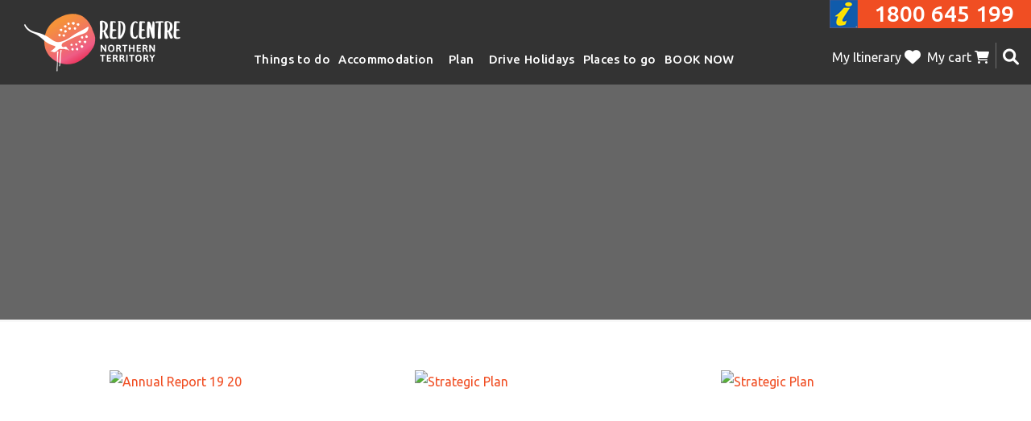

--- FILE ---
content_type: text/html; charset=utf-8
request_url: https://www.discovercentralaustralia.com/corporate-information/resources
body_size: 69568
content:
<!DOCTYPE html> <html xmlns="http://www.w3.org/1999/xhtml" xml:lang="en-gb" lang="en-gb" dir="ltr"> <head> <!-- empty line --> <style type="text/css" nonce="MjM2ZTNjMGUxNDhmYmY4MWZiZjI4MGVmZjY2MGIxMjM0MmMzZThjNmRlODRkN2U3Y2NmZmEzNmM0N2MxOGZkMDg1NGI4NTFiNmIxZGFmZWJkYzZmYjVhNDI2NGU2NGVmZDdlN2ZkYjg2MWI4NDIxMjlkNmI5Y2NjNmZiYjExYmE=">
/* templates/tca2020/css/fastload.css -300 */
 html{font-family:sans-serif;-webkit-text-size-adjust:100%;-ms-text-size-adjust:100%}body{margin:0}article,aside,details,figcaption,figure,footer,header,hgroup,main,menu,nav,section,summary{display:block}audio,canvas,progress,video{display:inline-block;vertical-align:baseline}audio:not([controls]){display:none;height:0}[hidden],template{display:none}a{background-color:transparent}a:active,a:hover{outline:0}abbr[title]{border-bottom:1px dotted}b,strong{font-weight:700}dfn{font-style:italic}h1{margin:.67em 0;font-size:2em}mark{color:#000;background:#ff0}small{font-size:80%}sub,sup{position:relative;font-size:75%;line-height:0;vertical-align:baseline}sup{top:-.5em}sub{bottom:-.25em}img{border:0}svg:not(:root){overflow:hidden}figure{margin:1em 40px}hr{height:0;-webkit-box-sizing:content-box;-moz-box-sizing:content-box;box-sizing:content-box}pre{overflow:auto}code,kbd,pre,samp{font-family:monospace,monospace;font-size:1em}button,input,optgroup,select,textarea{margin:0;font:inherit;color:inherit}button{overflow:visible}button,select{text-transform:none}button,html input[type=button],input[type=reset],input[type=submit]{-webkit-appearance:button;cursor:pointer}button[disabled],html input[disabled]{cursor:default}button::-moz-focus-inner,input::-moz-focus-inner{padding:0;border:0}input{line-height:normal}input[type=checkbox],input[type=radio]{-webkit-box-sizing:border-box;-moz-box-sizing:border-box;box-sizing:border-box;padding:0}input[type=number]::-webkit-inner-spin-button,input[type=number]::-webkit-outer-spin-button{height:auto}input[type=search]{-webkit-box-sizing:content-box;-moz-box-sizing:content-box;box-sizing:content-box;-webkit-appearance:textfield}input[type=search]::-webkit-search-cancel-button,input[type=search]::-webkit-search-decoration{-webkit-appearance:none}fieldset{padding:.35em .625em .75em;margin:0 2px;border:1px solid silver}legend{padding:0;border:0}textarea{overflow:auto}optgroup{font-weight:700}table{border-spacing:0;border-collapse:collapse}td,th{padding:0}@media print{*,:after,:before{color:#000!important;text-shadow:none!important;background:0 0!important;-webkit-box-shadow:none!important;box-shadow:none!important}a,a:visited{text-decoration:underline}a[href]:after{content:" ( attr(href) )"}abbr[title]:after{content:" ( attr(title) )"}a[href^="javascript:"]:after,a[href^="#"]:after{content:""}blockquote,pre{border:1px solid #999;page-break-inside:avoid}thead{display:table-header-group}img,tr{page-break-inside:avoid}img{max-width:100%!important}h2,h3,p{orphans:3;widows:3}h2,h3{page-break-after:avoid}select{background:#fff!important}.navbar{display:none}.btn>.caret,.dropup>.btn>.caret{border-top-color:#000!important}.label{border:1px solid #000}.table{border-collapse:collapse!important}.table td,.table th{background-color:#fff!important}.table-bordered td,.table-bordered th{border:1px solid #ddd!important}}@font-face{font-family:'Glyphicons Halflings';src:url(/templates/tca2020/css/../fonts/glyphicons-halflings-regular.eot);src:url(/templates/tca2020/fonts/glyphicons-halflings-regular.eot?#iefix) format("embedded-opentype"),url(/templates/tca2020/fonts/glyphicons-halflings-regular.woff2) format("woff2"),url(/templates/tca2020/css/../fonts/glyphicons-halflings-regular.woff) format("woff"),url(/templates/tca2020/css/../fonts/glyphicons-halflings-regular.ttf) format("truetype"),url(/templates/tca2020/fonts/glyphicons-halflings-regular.svg#glyphicons_halflingsregular) format("svg")}.glyphicon{position:relative;top:1px;display:inline-block;font-family:'Glyphicons Halflings';font-style:normal;font-weight:400;line-height:1;-webkit-font-smoothing:antialiased;-moz-osx-font-smoothing:grayscale}.glyphicon-asterisk:before{content:"\2a"}.glyphicon-plus:before{content:"\2b"}.glyphicon-eur:before,.glyphicon-euro:before{content:"\20ac"}.glyphicon-minus:before{content:"\2212"}.glyphicon-cloud:before{content:"\2601"}.glyphicon-envelope:before{content:"\2709"}.glyphicon-pencil:before{content:"\270f"}.glyphicon-glass:before{content:"\e001"}.glyphicon-music:before{content:"\e002"}.glyphicon-search:before{content:"\e003"}.glyphicon-heart:before{content:"\e005"}.glyphicon-star:before{content:"\e006"}.glyphicon-star-empty:before{content:"\e007"}.glyphicon-user:before{content:"\e008"}.glyphicon-film:before{content:"\e009"}.glyphicon-th-large:before{content:"\e010"}.glyphicon-th:before{content:"\e011"}.glyphicon-th-list:before{content:"\e012"}.glyphicon-ok:before{content:"\e013"}.glyphicon-remove:before{content:"\e014"}.glyphicon-zoom-in:before{content:"\e015"}.glyphicon-zoom-out:before{content:"\e016"}.glyphicon-off:before{content:"\e017"}.glyphicon-signal:before{content:"\e018"}.glyphicon-cog:before{content:"\e019"}.glyphicon-trash:before{content:"\e020"}.glyphicon-home:before{content:"\e021"}.glyphicon-file:before{content:"\e022"}.glyphicon-time:before{content:"\e023"}.glyphicon-road:before{content:"\e024"}.glyphicon-download-alt:before{content:"\e025"}.glyphicon-download:before{content:"\e026"}.glyphicon-upload:before{content:"\e027"}.glyphicon-inbox:before{content:"\e028"}.glyphicon-play-circle:before{content:"\e029"}.glyphicon-repeat:before{content:"\e030"}.glyphicon-refresh:before{content:"\e031"}.glyphicon-list-alt:before{content:"\e032"}.glyphicon-lock:before{content:"\e033"}.glyphicon-flag:before{content:"\e034"}.glyphicon-headphones:before{content:"\e035"}.glyphicon-volume-off:before{content:"\e036"}.glyphicon-volume-down:before{content:"\e037"}.glyphicon-volume-up:before{content:"\e038"}.glyphicon-qrcode:before{content:"\e039"}.glyphicon-barcode:before{content:"\e040"}.glyphicon-tag:before{content:"\e041"}.glyphicon-tags:before{content:"\e042"}.glyphicon-book:before{content:"\e043"}.glyphicon-bookmark:before{content:"\e044"}.glyphicon-print:before{content:"\e045"}.glyphicon-camera:before{content:"\e046"}.glyphicon-font:before{content:"\e047"}.glyphicon-bold:before{content:"\e048"}.glyphicon-italic:before{content:"\e049"}.glyphicon-text-height:before{content:"\e050"}.glyphicon-text-width:before{content:"\e051"}.glyphicon-align-left:before{content:"\e052"}.glyphicon-align-center:before{content:"\e053"}.glyphicon-align-right:before{content:"\e054"}.glyphicon-align-justify:before{content:"\e055"}.glyphicon-list:before{content:"\e056"}.glyphicon-indent-left:before{content:"\e057"}.glyphicon-indent-right:before{content:"\e058"}.glyphicon-facetime-video:before{content:"\e059"}.glyphicon-picture:before{content:"\e060"}.glyphicon-map-marker:before{content:"\e062"}.glyphicon-adjust:before{content:"\e063"}.glyphicon-tint:before{content:"\e064"}.glyphicon-edit:before{content:"\e065"}.glyphicon-share:before{content:"\e066"}.glyphicon-check:before{content:"\e067"}.glyphicon-move:before{content:"\e068"}.glyphicon-step-backward:before{content:"\e069"}.glyphicon-fast-backward:before{content:"\e070"}.glyphicon-backward:before{content:"\e071"}.glyphicon-play:before{content:"\e072"}.glyphicon-pause:before{content:"\e073"}.glyphicon-stop:before{content:"\e074"}.glyphicon-forward:before{content:"\e075"}.glyphicon-fast-forward:before{content:"\e076"}.glyphicon-step-forward:before{content:"\e077"}.glyphicon-eject:before{content:"\e078"}.glyphicon-chevron-left:before{content:"\e079"}.glyphicon-chevron-right:before{content:"\e080"}.glyphicon-plus-sign:before{content:"\e081"}.glyphicon-minus-sign:before{content:"\e082"}.glyphicon-remove-sign:before{content:"\e083"}.glyphicon-ok-sign:before{content:"\e084"}.glyphicon-question-sign:before{content:"\e085"}.glyphicon-info-sign:before{content:"\e086"}.glyphicon-screenshot:before{content:"\e087"}.glyphicon-remove-circle:before{content:"\e088"}.glyphicon-ok-circle:before{content:"\e089"}.glyphicon-ban-circle:before{content:"\e090"}.glyphicon-arrow-left:before{content:"\e091"}.glyphicon-arrow-right:before{content:"\e092"}.glyphicon-arrow-up:before{content:"\e093"}.glyphicon-arrow-down:before{content:"\e094"}.glyphicon-share-alt:before{content:"\e095"}.glyphicon-resize-full:before{content:"\e096"}.glyphicon-resize-small:before{content:"\e097"}.glyphicon-exclamation-sign:before{content:"\e101"}.glyphicon-gift:before{content:"\e102"}.glyphicon-leaf:before{content:"\e103"}.glyphicon-fire:before{content:"\e104"}.glyphicon-eye-open:before{content:"\e105"}.glyphicon-eye-close:before{content:"\e106"}.glyphicon-warning-sign:before{content:"\e107"}.glyphicon-plane:before{content:"\e108"}.glyphicon-calendar:before{content:"\e109"}.glyphicon-random:before{content:"\e110"}.glyphicon-comment:before{content:"\e111"}.glyphicon-magnet:before{content:"\e112"}.glyphicon-chevron-up:before{content:"\e113"}.glyphicon-chevron-down:before{content:"\e114"}.glyphicon-retweet:before{content:"\e115"}.glyphicon-shopping-cart:before{content:"\e116"}.glyphicon-folder-close:before{content:"\e117"}.glyphicon-folder-open:before{content:"\e118"}.glyphicon-resize-vertical:before{content:"\e119"}.glyphicon-resize-horizontal:before{content:"\e120"}.glyphicon-hdd:before{content:"\e121"}.glyphicon-bullhorn:before{content:"\e122"}.glyphicon-bell:before{content:"\e123"}.glyphicon-certificate:before{content:"\e124"}.glyphicon-thumbs-up:before{content:"\e125"}.glyphicon-thumbs-down:before{content:"\e126"}.glyphicon-hand-right:before{content:"\e127"}.glyphicon-hand-left:before{content:"\e128"}.glyphicon-hand-up:before{content:"\e129"}.glyphicon-hand-down:before{content:"\e130"}.glyphicon-circle-arrow-right:before{content:"\e131"}.glyphicon-circle-arrow-left:before{content:"\e132"}.glyphicon-circle-arrow-up:before{content:"\e133"}.glyphicon-circle-arrow-down:before{content:"\e134"}.glyphicon-globe:before{content:"\e135"}.glyphicon-wrench:before{content:"\e136"}.glyphicon-tasks:before{content:"\e137"}.glyphicon-filter:before{content:"\e138"}.glyphicon-briefcase:before{content:"\e139"}.glyphicon-fullscreen:before{content:"\e140"}.glyphicon-dashboard:before{content:"\e141"}.glyphicon-paperclip:before{content:"\e142"}.glyphicon-heart-empty:before{content:"\e143"}.glyphicon-link:before{content:"\e144"}.glyphicon-phone:before{content:"\e145"}.glyphicon-pushpin:before{content:"\e146"}.glyphicon-usd:before{content:"\e148"}.glyphicon-gbp:before{content:"\e149"}.glyphicon-sort:before{content:"\e150"}.glyphicon-sort-by-alphabet:before{content:"\e151"}.glyphicon-sort-by-alphabet-alt:before{content:"\e152"}.glyphicon-sort-by-order:before{content:"\e153"}.glyphicon-sort-by-order-alt:before{content:"\e154"}.glyphicon-sort-by-attributes:before{content:"\e155"}.glyphicon-sort-by-attributes-alt:before{content:"\e156"}.glyphicon-unchecked:before{content:"\e157"}.glyphicon-expand:before{content:"\e158"}.glyphicon-collapse-down:before{content:"\e159"}.glyphicon-collapse-up:before{content:"\e160"}.glyphicon-log-in:before{content:"\e161"}.glyphicon-flash:before{content:"\e162"}.glyphicon-log-out:before{content:"\e163"}.glyphicon-new-window:before{content:"\e164"}.glyphicon-record:before{content:"\e165"}.glyphicon-save:before{content:"\e166"}.glyphicon-open:before{content:"\e167"}.glyphicon-saved:before{content:"\e168"}.glyphicon-import:before{content:"\e169"}.glyphicon-export:before{content:"\e170"}.glyphicon-send:before{content:"\e171"}.glyphicon-floppy-disk:before{content:"\e172"}.glyphicon-floppy-saved:before{content:"\e173"}.glyphicon-floppy-remove:before{content:"\e174"}.glyphicon-floppy-save:before{content:"\e175"}.glyphicon-floppy-open:before{content:"\e176"}.glyphicon-credit-card:before{content:"\e177"}.glyphicon-transfer:before{content:"\e178"}.glyphicon-cutlery:before{content:"\e179"}.glyphicon-header:before{content:"\e180"}.glyphicon-compressed:before{content:"\e181"}.glyphicon-earphone:before{content:"\e182"}.glyphicon-phone-alt:before{content:"\e183"}.glyphicon-tower:before{content:"\e184"}.glyphicon-stats:before{content:"\e185"}.glyphicon-sd-video:before{content:"\e186"}.glyphicon-hd-video:before{content:"\e187"}.glyphicon-subtitles:before{content:"\e188"}.glyphicon-sound-stereo:before{content:"\e189"}.glyphicon-sound-dolby:before{content:"\e190"}.glyphicon-sound-5-1:before{content:"\e191"}.glyphicon-sound-6-1:before{content:"\e192"}.glyphicon-sound-7-1:before{content:"\e193"}.glyphicon-copyright-mark:before{content:"\e194"}.glyphicon-registration-mark:before{content:"\e195"}.glyphicon-cloud-download:before{content:"\e197"}.glyphicon-cloud-upload:before{content:"\e198"}.glyphicon-tree-conifer:before{content:"\e199"}.glyphicon-tree-deciduous:before{content:"\e200"}.glyphicon-cd:before{content:"\e201"}.glyphicon-save-file:before{content:"\e202"}.glyphicon-open-file:before{content:"\e203"}.glyphicon-level-up:before{content:"\e204"}.glyphicon-copy:before{content:"\e205"}.glyphicon-paste:before{content:"\e206"}.glyphicon-alert:before{content:"\e209"}.glyphicon-equalizer:before{content:"\e210"}.glyphicon-king:before{content:"\e211"}.glyphicon-queen:before{content:"\e212"}.glyphicon-pawn:before{content:"\e213"}.glyphicon-bishop:before{content:"\e214"}.glyphicon-knight:before{content:"\e215"}.glyphicon-baby-formula:before{content:"\e216"}.glyphicon-tent:before{content:"\26fa"}.glyphicon-blackboard:before{content:"\e218"}.glyphicon-bed:before{content:"\e219"}.glyphicon-apple:before{content:"\f8ff"}.glyphicon-erase:before{content:"\e221"}.glyphicon-hourglass:before{content:"\231b"}.glyphicon-lamp:before{content:"\e223"}.glyphicon-duplicate:before{content:"\e224"}.glyphicon-piggy-bank:before{content:"\e225"}.glyphicon-scissors:before{content:"\e226"}.glyphicon-bitcoin:before{content:"\e227"}.glyphicon-btc:before{content:"\e227"}.glyphicon-xbt:before{content:"\e227"}.glyphicon-yen:before{content:"\00a5"}.glyphicon-jpy:before{content:"\00a5"}.glyphicon-ruble:before{content:"\20bd"}.glyphicon-rub:before{content:"\20bd"}.glyphicon-scale:before{content:"\e230"}.glyphicon-ice-lolly:before{content:"\e231"}.glyphicon-ice-lolly-tasted:before{content:"\e232"}.glyphicon-education:before{content:"\e233"}.glyphicon-option-horizontal:before{content:"\e234"}.glyphicon-option-vertical:before{content:"\e235"}.glyphicon-menu-hamburger:before{content:"\e236"}.glyphicon-modal-window:before{content:"\e237"}.glyphicon-oil:before{content:"\e238"}.glyphicon-grain:before{content:"\e239"}.glyphicon-sunglasses:before{content:"\e240"}.glyphicon-text-size:before{content:"\e241"}.glyphicon-text-color:before{content:"\e242"}.glyphicon-text-background:before{content:"\e243"}.glyphicon-object-align-top:before{content:"\e244"}.glyphicon-object-align-bottom:before{content:"\e245"}.glyphicon-object-align-horizontal:before{content:"\e246"}.glyphicon-object-align-left:before{content:"\e247"}.glyphicon-object-align-vertical:before{content:"\e248"}.glyphicon-object-align-right:before{content:"\e249"}.glyphicon-triangle-right:before{content:"\e250"}.glyphicon-triangle-left:before{content:"\e251"}.glyphicon-triangle-bottom:before{content:"\e252"}.glyphicon-triangle-top:before{content:"\e253"}.glyphicon-console:before{content:"\e254"}.glyphicon-superscript:before{content:"\e255"}.glyphicon-subscript:before{content:"\e256"}.glyphicon-menu-left:before{content:"\e257"}.glyphicon-menu-right:before{content:"\e258"}.glyphicon-menu-down:before{content:"\e259"}.glyphicon-menu-up:before{content:"\e260"}*{-webkit-box-sizing:border-box;-moz-box-sizing:border-box;box-sizing:border-box}:after,:before{-webkit-box-sizing:border-box;-moz-box-sizing:border-box;box-sizing:border-box}html{font-size:10px;-webkit-tap-highlight-color:rgba(0,0,0,0)}body{font-family:"Helvetica Neue",Helvetica,Arial,sans-serif;font-size:14px;line-height:1.42857143;color:#333;background-color:#fff}button,input,select,textarea{font-family:inherit;font-size:inherit;line-height:inherit}a{color:#337ab7;text-decoration:none}a:focus,a:hover{color:#23527c;text-decoration:underline}a:focus{outline:thin dotted;outline:5px auto -webkit-focus-ring-color;outline-offset:-2px}figure{margin:0}img{vertical-align:middle}.carousel-inner>.item>a>img,.carousel-inner>.item>img,.img-responsive,.thumbnail a>img,.thumbnail>img{display:block;max-width:100%;height:auto}.img-rounded{border-radius:6px}.img-thumbnail{display:inline-block;max-width:100%;height:auto;padding:4px;line-height:1.42857143;background-color:#fff;border:1px solid #ddd;border-radius:4px;-webkit-transition:all .2s ease-in-out;-o-transition:all .2s ease-in-out;transition:all .2s ease-in-out}.img-circle{border-radius:50%}hr{margin-top:20px;margin-bottom:20px;border:0;border-top:1px solid #eee}.sr-only{position:absolute;width:1px;height:1px;padding:0;margin:-1px;overflow:hidden;clip:rect(0,0,0,0);border:0}.sr-only-focusable:active,.sr-only-focusable:focus{position:static;width:auto;height:auto;margin:0;overflow:visible;clip:auto}[role=button]{cursor:pointer}.h1,.h2,.h3,.h4,.h5,.h6,h1,h2,h3,h4,h5,h6{font-family:inherit;font-weight:500;line-height:1.1;color:inherit}.h1 .small,.h1 small,.h2 .small,.h2 small,.h3 .small,.h3 small,.h4 .small,.h4 small,.h5 .small,.h5 small,.h6 .small,.h6 small,h1 .small,h1 small,h2 .small,h2 small,h3 .small,h3 small,h4 .small,h4 small,h5 .small,h5 small,h6 .small,h6 small{font-weight:400;line-height:1;color:#777}.h1,.h2,.h3,h1,h2,h3{margin-top:20px;margin-bottom:10px}.h1 .small,.h1 small,.h2 .small,.h2 small,.h3 .small,.h3 small,h1 .small,h1 small,h2 .small,h2 small,h3 .small,h3 small{font-size:65%}.h4,.h5,.h6,h4,h5,h6{margin-top:10px;margin-bottom:10px}.h4 .small,.h4 small,.h5 .small,.h5 small,.h6 .small,.h6 small,h4 .small,h4 small,h5 .small,h5 small,h6 .small,h6 small{font-size:75%}.h1,h1{font-size:36px}.h2,h2{font-size:30px}.h3,h3{font-size:24px}.h4,h4{font-size:18px}.h5,h5{font-size:14px}.h6,h6{font-size:12px}p{margin:0 0 10px}.lead{margin-bottom:20px;font-size:16px;font-weight:300;line-height:1.4}@media (min-width:768px){.lead{font-size:21px}}.small,small{font-size:85%}.mark,mark{padding:.2em;background-color:#fcf8e3}.text-left{text-align:left}.text-right{text-align:right}.text-center{text-align:center}.text-justify{text-align:justify}.text-nowrap{white-space:nowrap}.text-lowercase{text-transform:lowercase}.text-uppercase{text-transform:uppercase}.text-capitalize{text-transform:capitalize}.text-muted{color:#777}.text-primary{color:#337ab7}a.text-primary:hover{color:#286090}.text-success{color:#3c763d}a.text-success:hover{color:#2b542c}.text-info{color:#31708f}a.text-info:hover{color:#245269}.text-warning{color:#8a6d3b}a.text-warning:hover{color:#66512c}.text-danger{color:#a94442}a.text-danger:hover{color:#843534}.bg-primary{color:#fff;background-color:#337ab7}a.bg-primary:hover{background-color:#286090}.bg-success{background-color:#dff0d8}a.bg-success:hover{background-color:#c1e2b3}.bg-info{background-color:#d9edf7}a.bg-info:hover{background-color:#afd9ee}.bg-warning{background-color:#fcf8e3}a.bg-warning:hover{background-color:#f7ecb5}.bg-danger{background-color:#f2dede}a.bg-danger:hover{background-color:#e4b9b9}.page-header{padding-bottom:9px;margin:40px 0 20px;border-bottom:1px solid #eee}ol,ul{margin-top:0;margin-bottom:10px}ol ol,ol ul,ul ol,ul ul{margin-bottom:0}.list-unstyled{padding-left:0;list-style:none}.list-inline{padding-left:0;margin-left:-5px;list-style:none}.list-inline>li{display:inline-block;padding-right:5px;padding-left:5px}dl{margin-top:0;margin-bottom:20px}dd,dt{line-height:1.42857143}dt{font-weight:700}dd{margin-left:0}@media (min-width:768px){.dl-horizontal dt{float:left;width:160px;overflow:hidden;clear:left;text-align:right;text-overflow:ellipsis;white-space:nowrap}.dl-horizontal dd{margin-left:180px}}abbr[data-original-title],abbr[title]{cursor:help;border-bottom:1px dotted #777}.initialism{font-size:90%;text-transform:uppercase}blockquote{padding:10px 20px;margin:0 0 20px;font-size:17.5px;border-left:5px solid #eee}blockquote ol:last-child,blockquote p:last-child,blockquote ul:last-child{margin-bottom:0}blockquote .small,blockquote footer,blockquote small{display:block;font-size:80%;line-height:1.42857143;color:#777}blockquote .small:before,blockquote footer:before,blockquote small:before{content:'\2014 \00A0'}.blockquote-reverse,blockquote.pull-right{padding-right:15px;padding-left:0;text-align:right;border-right:5px solid #eee;border-left:0}.blockquote-reverse .small:before,.blockquote-reverse footer:before,.blockquote-reverse small:before,blockquote.pull-right .small:before,blockquote.pull-right footer:before,blockquote.pull-right small:before{content:''}.blockquote-reverse .small:after,.blockquote-reverse footer:after,.blockquote-reverse small:after,blockquote.pull-right .small:after,blockquote.pull-right footer:after,blockquote.pull-right small:after{content:'\00A0 \2014'}address{margin-bottom:20px;font-style:normal;line-height:1.42857143}code,kbd,pre,samp{font-family:Menlo,Monaco,Consolas,"Courier New",monospace}code{padding:2px 4px;font-size:90%;color:#c7254e;background-color:#f9f2f4;border-radius:4px}kbd{padding:2px 4px;font-size:90%;color:#fff;background-color:#333;border-radius:3px;-webkit-box-shadow:inset 0 -1px 0 rgba(0,0,0,.25);box-shadow:inset 0 -1px 0 rgba(0,0,0,.25)}kbd kbd{padding:0;font-size:100%;font-weight:700;-webkit-box-shadow:none;box-shadow:none}pre{display:block;padding:9.5px;margin:0 0 10px;font-size:13px;line-height:1.42857143;color:#333;word-break:break-all;word-wrap:break-word;background-color:#f5f5f5;border:1px solid #ccc;border-radius:4px}pre code{padding:0;font-size:inherit;color:inherit;white-space:pre-wrap;background-color:transparent;border-radius:0}.pre-scrollable{max-height:340px;overflow-y:scroll}.container{padding-right:15px;padding-left:15px;margin-right:auto;margin-left:auto}@media (min-width:768px){.container{width:750px}}@media (min-width:992px){.container{width:970px}}@media (min-width:1200px){.container{width:1170px}}.container-fluid{padding-right:15px;padding-left:15px;margin-right:auto;margin-left:auto}.row{margin-right:-15px;margin-left:-15px}.col-lg-1,.col-lg-10,.col-lg-11,.col-lg-12,.col-lg-2,.col-lg-3,.col-lg-4,.col-lg-5,.col-lg-6,.col-lg-7,.col-lg-8,.col-lg-9,.col-md-1,.col-md-10,.col-md-11,.col-md-12,.col-md-2,.col-md-3,.col-md-4,.col-md-5,.col-md-6,.col-md-7,.col-md-8,.col-md-9,.col-sm-1,.col-sm-10,.col-sm-11,.col-sm-12,.col-sm-2,.col-sm-3,.col-sm-4,.col-sm-5,.col-sm-6,.col-sm-7,.col-sm-8,.col-sm-9,.col-xs-1,.col-xs-10,.col-xs-11,.col-xs-12,.col-xs-2,.col-xs-3,.col-xs-4,.col-xs-5,.col-xs-6,.col-xs-7,.col-xs-8,.col-xs-9{position:relative;min-height:1px;padding-right:15px;padding-left:15px}.col-xs-1,.col-xs-10,.col-xs-11,.col-xs-12,.col-xs-2,.col-xs-3,.col-xs-4,.col-xs-5,.col-xs-6,.col-xs-7,.col-xs-8,.col-xs-9{float:left}.col-xs-12{width:100%}.col-xs-11{width:91.66666667%}.col-xs-10{width:83.33333333%}.col-xs-9{width:75%}.col-xs-8{width:66.66666667%}.col-xs-7{width:58.33333333%}.col-xs-6{width:50%}.col-xs-5{width:41.66666667%}.col-xs-4{width:33.33333333%}.col-xs-3{width:25%}.col-xs-2{width:16.66666667%}.col-xs-1{width:8.33333333%}.col-xs-pull-12{right:100%}.col-xs-pull-11{right:91.66666667%}.col-xs-pull-10{right:83.33333333%}.col-xs-pull-9{right:75%}.col-xs-pull-8{right:66.66666667%}.col-xs-pull-7{right:58.33333333%}.col-xs-pull-6{right:50%}.col-xs-pull-5{right:41.66666667%}.col-xs-pull-4{right:33.33333333%}.col-xs-pull-3{right:25%}.col-xs-pull-2{right:16.66666667%}.col-xs-pull-1{right:8.33333333%}.col-xs-pull-0{right:auto}.col-xs-push-12{left:100%}.col-xs-push-11{left:91.66666667%}.col-xs-push-10{left:83.33333333%}.col-xs-push-9{left:75%}.col-xs-push-8{left:66.66666667%}.col-xs-push-7{left:58.33333333%}.col-xs-push-6{left:50%}.col-xs-push-5{left:41.66666667%}.col-xs-push-4{left:33.33333333%}.col-xs-push-3{left:25%}.col-xs-push-2{left:16.66666667%}.col-xs-push-1{left:8.33333333%}.col-xs-push-0{left:auto}.col-xs-offset-12{margin-left:100%}.col-xs-offset-11{margin-left:91.66666667%}.col-xs-offset-10{margin-left:83.33333333%}.col-xs-offset-9{margin-left:75%}.col-xs-offset-8{margin-left:66.66666667%}.col-xs-offset-7{margin-left:58.33333333%}.col-xs-offset-6{margin-left:50%}.col-xs-offset-5{margin-left:41.66666667%}.col-xs-offset-4{margin-left:33.33333333%}.col-xs-offset-3{margin-left:25%}.col-xs-offset-2{margin-left:16.66666667%}.col-xs-offset-1{margin-left:8.33333333%}.col-xs-offset-0{margin-left:0}@media (min-width:768px){.col-sm-1,.col-sm-10,.col-sm-11,.col-sm-12,.col-sm-2,.col-sm-3,.col-sm-4,.col-sm-5,.col-sm-6,.col-sm-7,.col-sm-8,.col-sm-9{float:left}.col-sm-12{width:100%}.col-sm-11{width:91.66666667%}.col-sm-10{width:83.33333333%}.col-sm-9{width:75%}.col-sm-8{width:66.66666667%}.col-sm-7{width:58.33333333%}.col-sm-6{width:50%}.col-sm-5{width:41.66666667%}.col-sm-4{width:33.33333333%}.col-sm-3{width:25%}.col-sm-2{width:16.66666667%}.col-sm-1{width:8.33333333%}.col-sm-pull-12{right:100%}.col-sm-pull-11{right:91.66666667%}.col-sm-pull-10{right:83.33333333%}.col-sm-pull-9{right:75%}.col-sm-pull-8{right:66.66666667%}.col-sm-pull-7{right:58.33333333%}.col-sm-pull-6{right:50%}.col-sm-pull-5{right:41.66666667%}.col-sm-pull-4{right:33.33333333%}.col-sm-pull-3{right:25%}.col-sm-pull-2{right:16.66666667%}.col-sm-pull-1{right:8.33333333%}.col-sm-pull-0{right:auto}.col-sm-push-12{left:100%}.col-sm-push-11{left:91.66666667%}.col-sm-push-10{left:83.33333333%}.col-sm-push-9{left:75%}.col-sm-push-8{left:66.66666667%}.col-sm-push-7{left:58.33333333%}.col-sm-push-6{left:50%}.col-sm-push-5{left:41.66666667%}.col-sm-push-4{left:33.33333333%}.col-sm-push-3{left:25%}.col-sm-push-2{left:16.66666667%}.col-sm-push-1{left:8.33333333%}.col-sm-push-0{left:auto}.col-sm-offset-12{margin-left:100%}.col-sm-offset-11{margin-left:91.66666667%}.col-sm-offset-10{margin-left:83.33333333%}.col-sm-offset-9{margin-left:75%}.col-sm-offset-8{margin-left:66.66666667%}.col-sm-offset-7{margin-left:58.33333333%}.col-sm-offset-6{margin-left:50%}.col-sm-offset-5{margin-left:41.66666667%}.col-sm-offset-4{margin-left:33.33333333%}.col-sm-offset-3{margin-left:25%}.col-sm-offset-2{margin-left:16.66666667%}.col-sm-offset-1{margin-left:8.33333333%}.col-sm-offset-0{margin-left:0}}@media (min-width:992px){.col-md-1,.col-md-10,.col-md-11,.col-md-12,.col-md-2,.col-md-3,.col-md-4,.col-md-5,.col-md-6,.col-md-7,.col-md-8,.col-md-9{float:left}.col-md-12{width:100%}.col-md-11{width:91.66666667%}.col-md-10{width:83.33333333%}.col-md-9{width:75%}.col-md-8{width:66.66666667%}.col-md-7{width:58.33333333%}.col-md-6{width:50%}.col-md-5{width:41.66666667%}.col-md-4{width:33.33333333%}.col-md-3{width:25%}.col-md-2{width:16.66666667%}.col-md-1{width:8.33333333%}.col-md-pull-12{right:100%}.col-md-pull-11{right:91.66666667%}.col-md-pull-10{right:83.33333333%}.col-md-pull-9{right:75%}.col-md-pull-8{right:66.66666667%}.col-md-pull-7{right:58.33333333%}.col-md-pull-6{right:50%}.col-md-pull-5{right:41.66666667%}.col-md-pull-4{right:33.33333333%}.col-md-pull-3{right:25%}.col-md-pull-2{right:16.66666667%}.col-md-pull-1{right:8.33333333%}.col-md-pull-0{right:auto}.col-md-push-12{left:100%}.col-md-push-11{left:91.66666667%}.col-md-push-10{left:83.33333333%}.col-md-push-9{left:75%}.col-md-push-8{left:66.66666667%}.col-md-push-7{left:58.33333333%}.col-md-push-6{left:50%}.col-md-push-5{left:41.66666667%}.col-md-push-4{left:33.33333333%}.col-md-push-3{left:25%}.col-md-push-2{left:16.66666667%}.col-md-push-1{left:8.33333333%}.col-md-push-0{left:auto}.col-md-offset-12{margin-left:100%}.col-md-offset-11{margin-left:91.66666667%}.col-md-offset-10{margin-left:83.33333333%}.col-md-offset-9{margin-left:75%}.col-md-offset-8{margin-left:66.66666667%}.col-md-offset-7{margin-left:58.33333333%}.col-md-offset-6{margin-left:50%}.col-md-offset-5{margin-left:41.66666667%}.col-md-offset-4{margin-left:33.33333333%}.col-md-offset-3{margin-left:25%}.col-md-offset-2{margin-left:16.66666667%}.col-md-offset-1{margin-left:8.33333333%}.col-md-offset-0{margin-left:0}}@media (min-width:1200px){.col-lg-1,.col-lg-10,.col-lg-11,.col-lg-12,.col-lg-2,.col-lg-3,.col-lg-4,.col-lg-5,.col-lg-6,.col-lg-7,.col-lg-8,.col-lg-9{float:left}.col-lg-12{width:100%}.col-lg-11{width:91.66666667%}.col-lg-10{width:83.33333333%}.col-lg-9{width:75%}.col-lg-8{width:66.66666667%}.col-lg-7{width:58.33333333%}.col-lg-6{width:50%}.col-lg-5{width:41.66666667%}.col-lg-4{width:33.33333333%}.col-lg-3{width:25%}.col-lg-2{width:16.66666667%}.col-lg-1{width:8.33333333%}.col-lg-pull-12{right:100%}.col-lg-pull-11{right:91.66666667%}.col-lg-pull-10{right:83.33333333%}.col-lg-pull-9{right:75%}.col-lg-pull-8{right:66.66666667%}.col-lg-pull-7{right:58.33333333%}.col-lg-pull-6{right:50%}.col-lg-pull-5{right:41.66666667%}.col-lg-pull-4{right:33.33333333%}.col-lg-pull-3{right:25%}.col-lg-pull-2{right:16.66666667%}.col-lg-pull-1{right:8.33333333%}.col-lg-pull-0{right:auto}.col-lg-push-12{left:100%}.col-lg-push-11{left:91.66666667%}.col-lg-push-10{left:83.33333333%}.col-lg-push-9{left:75%}.col-lg-push-8{left:66.66666667%}.col-lg-push-7{left:58.33333333%}.col-lg-push-6{left:50%}.col-lg-push-5{left:41.66666667%}.col-lg-push-4{left:33.33333333%}.col-lg-push-3{left:25%}.col-lg-push-2{left:16.66666667%}.col-lg-push-1{left:8.33333333%}.col-lg-push-0{left:auto}.col-lg-offset-12{margin-left:100%}.col-lg-offset-11{margin-left:91.66666667%}.col-lg-offset-10{margin-left:83.33333333%}.col-lg-offset-9{margin-left:75%}.col-lg-offset-8{margin-left:66.66666667%}.col-lg-offset-7{margin-left:58.33333333%}.col-lg-offset-6{margin-left:50%}.col-lg-offset-5{margin-left:41.66666667%}.col-lg-offset-4{margin-left:33.33333333%}.col-lg-offset-3{margin-left:25%}.col-lg-offset-2{margin-left:16.66666667%}.col-lg-offset-1{margin-left:8.33333333%}.col-lg-offset-0{margin-left:0}}table{background-color:transparent}caption{padding-top:8px;padding-bottom:8px;color:#777;text-align:left}th{text-align:left}.table{width:100%;max-width:100%;margin-bottom:20px}.table>tbody>tr>td,.table>tbody>tr>th,.table>tfoot>tr>td,.table>tfoot>tr>th,.table>thead>tr>td,.table>thead>tr>th{padding:8px;line-height:1.42857143;vertical-align:top;border-top:1px solid #ddd}.table>thead>tr>th{vertical-align:bottom;border-bottom:2px solid #ddd}.table>caption+thead>tr:first-child>td,.table>caption+thead>tr:first-child>th,.table>colgroup+thead>tr:first-child>td,.table>colgroup+thead>tr:first-child>th,.table>thead:first-child>tr:first-child>td,.table>thead:first-child>tr:first-child>th{border-top:0}.table>tbody+tbody{border-top:2px solid #ddd}.table .table{background-color:#fff}.table-condensed>tbody>tr>td,.table-condensed>tbody>tr>th,.table-condensed>tfoot>tr>td,.table-condensed>tfoot>tr>th,.table-condensed>thead>tr>td,.table-condensed>thead>tr>th{padding:5px}.table-bordered{border:1px solid #ddd}.table-bordered>tbody>tr>td,.table-bordered>tbody>tr>th,.table-bordered>tfoot>tr>td,.table-bordered>tfoot>tr>th,.table-bordered>thead>tr>td,.table-bordered>thead>tr>th{border:1px solid #ddd}.table-bordered>thead>tr>td,.table-bordered>thead>tr>th{border-bottom-width:2px}.table-striped>tbody>tr:nth-of-type(odd){background-color:#f9f9f9}.table-hover>tbody>tr:hover{background-color:#f5f5f5}table col[class*=col-]{position:static;display:table-column;float:none}table td[class*=col-],table th[class*=col-]{position:static;display:table-cell;float:none}.table>tbody>tr.active>td,.table>tbody>tr.active>th,.table>tbody>tr>td.active,.table>tbody>tr>th.active,.table>tfoot>tr.active>td,.table>tfoot>tr.active>th,.table>tfoot>tr>td.active,.table>tfoot>tr>th.active,.table>thead>tr.active>td,.table>thead>tr.active>th,.table>thead>tr>td.active,.table>thead>tr>th.active{background-color:#f5f5f5}.table-hover>tbody>tr.active:hover>td,.table-hover>tbody>tr.active:hover>th,.table-hover>tbody>tr:hover>.active,.table-hover>tbody>tr>td.active:hover,.table-hover>tbody>tr>th.active:hover{background-color:#e8e8e8}.table>tbody>tr.success>td,.table>tbody>tr.success>th,.table>tbody>tr>td.success,.table>tbody>tr>th.success,.table>tfoot>tr.success>td,.table>tfoot>tr.success>th,.table>tfoot>tr>td.success,.table>tfoot>tr>th.success,.table>thead>tr.success>td,.table>thead>tr.success>th,.table>thead>tr>td.success,.table>thead>tr>th.success{background-color:#dff0d8}.table-hover>tbody>tr.success:hover>td,.table-hover>tbody>tr.success:hover>th,.table-hover>tbody>tr:hover>.success,.table-hover>tbody>tr>td.success:hover,.table-hover>tbody>tr>th.success:hover{background-color:#d0e9c6}.table>tbody>tr.info>td,.table>tbody>tr.info>th,.table>tbody>tr>td.info,.table>tbody>tr>th.info,.table>tfoot>tr.info>td,.table>tfoot>tr.info>th,.table>tfoot>tr>td.info,.table>tfoot>tr>th.info,.table>thead>tr.info>td,.table>thead>tr.info>th,.table>thead>tr>td.info,.table>thead>tr>th.info{background-color:#d9edf7}.table-hover>tbody>tr.info:hover>td,.table-hover>tbody>tr.info:hover>th,.table-hover>tbody>tr:hover>.info,.table-hover>tbody>tr>td.info:hover,.table-hover>tbody>tr>th.info:hover{background-color:#c4e3f3}.table>tbody>tr.warning>td,.table>tbody>tr.warning>th,.table>tbody>tr>td.warning,.table>tbody>tr>th.warning,.table>tfoot>tr.warning>td,.table>tfoot>tr.warning>th,.table>tfoot>tr>td.warning,.table>tfoot>tr>th.warning,.table>thead>tr.warning>td,.table>thead>tr.warning>th,.table>thead>tr>td.warning,.table>thead>tr>th.warning{background-color:#fcf8e3}.table-hover>tbody>tr.warning:hover>td,.table-hover>tbody>tr.warning:hover>th,.table-hover>tbody>tr:hover>.warning,.table-hover>tbody>tr>td.warning:hover,.table-hover>tbody>tr>th.warning:hover{background-color:#faf2cc}.table>tbody>tr.danger>td,.table>tbody>tr.danger>th,.table>tbody>tr>td.danger,.table>tbody>tr>th.danger,.table>tfoot>tr.danger>td,.table>tfoot>tr.danger>th,.table>tfoot>tr>td.danger,.table>tfoot>tr>th.danger,.table>thead>tr.danger>td,.table>thead>tr.danger>th,.table>thead>tr>td.danger,.table>thead>tr>th.danger{background-color:#f2dede}.table-hover>tbody>tr.danger:hover>td,.table-hover>tbody>tr.danger:hover>th,.table-hover>tbody>tr:hover>.danger,.table-hover>tbody>tr>td.danger:hover,.table-hover>tbody>tr>th.danger:hover{background-color:#ebcccc}.table-responsive{min-height:.01%;overflow-x:auto}@media screen and (max-width:767px){.table-responsive{width:100%;margin-bottom:15px;overflow-y:hidden;-ms-overflow-style:-ms-autohiding-scrollbar;border:1px solid #ddd}.table-responsive>.table{margin-bottom:0}.table-responsive>.table>tbody>tr>td,.table-responsive>.table>tbody>tr>th,.table-responsive>.table>tfoot>tr>td,.table-responsive>.table>tfoot>tr>th,.table-responsive>.table>thead>tr>td,.table-responsive>.table>thead>tr>th{white-space:nowrap}.table-responsive>.table-bordered{border:0}.table-responsive>.table-bordered>tbody>tr>td:first-child,.table-responsive>.table-bordered>tbody>tr>th:first-child,.table-responsive>.table-bordered>tfoot>tr>td:first-child,.table-responsive>.table-bordered>tfoot>tr>th:first-child,.table-responsive>.table-bordered>thead>tr>td:first-child,.table-responsive>.table-bordered>thead>tr>th:first-child{border-left:0}.table-responsive>.table-bordered>tbody>tr>td:last-child,.table-responsive>.table-bordered>tbody>tr>th:last-child,.table-responsive>.table-bordered>tfoot>tr>td:last-child,.table-responsive>.table-bordered>tfoot>tr>th:last-child,.table-responsive>.table-bordered>thead>tr>td:last-child,.table-responsive>.table-bordered>thead>tr>th:last-child{border-right:0}.table-responsive>.table-bordered>tbody>tr:last-child>td,.table-responsive>.table-bordered>tbody>tr:last-child>th,.table-responsive>.table-bordered>tfoot>tr:last-child>td,.table-responsive>.table-bordered>tfoot>tr:last-child>th{border-bottom:0}}fieldset{min-width:0;padding:0;margin:0;border:0}legend{display:block;width:100%;padding:0;margin-bottom:20px;font-size:21px;line-height:inherit;color:#333;border:0;border-bottom:1px solid #e5e5e5}label{display:inline-block;max-width:100%;margin-bottom:5px;font-weight:700}input[type=search]{-webkit-box-sizing:border-box;-moz-box-sizing:border-box;box-sizing:border-box}input[type=checkbox],input[type=radio]{margin:4px 0 0;margin-top:1px \9;line-height:normal}input[type=file]{display:block}input[type=range]{display:block;width:100%}select[multiple],select[size]{height:auto}input[type=file]:focus,input[type=checkbox]:focus,input[type=radio]:focus{outline:thin dotted;outline:5px auto -webkit-focus-ring-color;outline-offset:-2px}output{display:block;padding-top:7px;font-size:14px;line-height:1.42857143;color:#555}.form-control{display:block;width:100%;height:34px;padding:6px 12px;font-size:14px;line-height:1.42857143;color:#555;background-color:#fff;background-image:none;border:1px solid #ccc;border-radius:4px;-webkit-box-shadow:inset 0 1px 1px rgba(0,0,0,.075);box-shadow:inset 0 1px 1px rgba(0,0,0,.075);-webkit-transition:border-color ease-in-out .15s,-webkit-box-shadow ease-in-out .15s;-o-transition:border-color ease-in-out .15s,box-shadow ease-in-out .15s;transition:border-color ease-in-out .15s,box-shadow ease-in-out .15s}.form-control:focus{border-color:#66afe9;outline:0;-webkit-box-shadow:inset 0 1px 1px rgba(0,0,0,.075),0 0 8px rgba(102,175,233,.6);box-shadow:inset 0 1px 1px rgba(0,0,0,.075),0 0 8px rgba(102,175,233,.6)}.form-control::-moz-placeholder{color:#999;opacity:1}.form-control:-ms-input-placeholder{color:#999}.form-control::-webkit-input-placeholder{color:#999}.form-control[disabled],.form-control[readonly],fieldset[disabled] .form-control{background-color:#eee;opacity:1}.form-control[disabled],fieldset[disabled] .form-control{cursor:not-allowed}textarea.form-control{height:auto}input[type=search]{-webkit-appearance:none}@media screen and (-webkit-min-device-pixel-ratio:0){input[type=date],input[type=time],input[type=datetime-local],input[type=month]{line-height:34px}.input-group-sm input[type=date],.input-group-sm input[type=time],.input-group-sm input[type=datetime-local],.input-group-sm input[type=month],input[type=date].input-sm,input[type=time].input-sm,input[type=datetime-local].input-sm,input[type=month].input-sm{line-height:30px}.input-group-lg input[type=date],.input-group-lg input[type=time],.input-group-lg input[type=datetime-local],.input-group-lg input[type=month],input[type=date].input-lg,input[type=time].input-lg,input[type=datetime-local].input-lg,input[type=month].input-lg{line-height:46px}}.form-group{margin-bottom:15px}.checkbox,.radio{position:relative;display:block;margin-top:10px;margin-bottom:10px}.checkbox label,.radio label{min-height:20px;padding-left:20px;margin-bottom:0;font-weight:400;cursor:pointer}.checkbox input[type=checkbox],.checkbox-inline input[type=checkbox],.radio input[type=radio],.radio-inline input[type=radio]{position:absolute;margin-top:4px \9;margin-left:-20px}.checkbox+.checkbox,.radio+.radio{margin-top:-5px}.checkbox-inline,.radio-inline{position:relative;display:inline-block;padding-left:20px;margin-bottom:0;font-weight:400;vertical-align:middle;cursor:pointer}.checkbox-inline+.checkbox-inline,.radio-inline+.radio-inline{margin-top:0;margin-left:10px}fieldset[disabled] input[type=checkbox],fieldset[disabled] input[type=radio],input[type=checkbox].disabled,input[type=checkbox][disabled],input[type=radio].disabled,input[type=radio][disabled]{cursor:not-allowed}.checkbox-inline.disabled,.radio-inline.disabled,fieldset[disabled] .checkbox-inline,fieldset[disabled] .radio-inline{cursor:not-allowed}.checkbox.disabled label,.radio.disabled label,fieldset[disabled] .checkbox label,fieldset[disabled] .radio label{cursor:not-allowed}.form-control-static{min-height:34px;padding-top:7px;padding-bottom:7px;margin-bottom:0}.form-control-static.input-lg,.form-control-static.input-sm{padding-right:0;padding-left:0}.input-sm{height:30px;padding:5px 10px;font-size:12px;line-height:1.5;border-radius:3px}select.input-sm{height:30px;line-height:30px}select[multiple].input-sm,textarea.input-sm{height:auto}.form-group-sm .form-control{height:30px;padding:5px 10px;font-size:12px;line-height:1.5;border-radius:3px}select.form-group-sm .form-control{height:30px;line-height:30px}select[multiple].form-group-sm .form-control,textarea.form-group-sm .form-control{height:auto}.form-group-sm .form-control-static{height:30px;min-height:32px;padding:5px 10px;font-size:12px;line-height:1.5}.input-lg{height:46px;padding:10px 16px;font-size:18px;line-height:1.3333333;border-radius:6px}select.input-lg{height:46px;line-height:46px}select[multiple].input-lg,textarea.input-lg{height:auto}.form-group-lg .form-control{height:46px;padding:10px 16px;font-size:18px;line-height:1.3333333;border-radius:6px}select.form-group-lg .form-control{height:46px;line-height:46px}select[multiple].form-group-lg .form-control,textarea.form-group-lg .form-control{height:auto}.form-group-lg .form-control-static{height:46px;min-height:38px;padding:10px 16px;font-size:18px;line-height:1.3333333}.has-feedback{position:relative}.has-feedback .form-control{padding-right:42.5px}.form-control-feedback{position:absolute;top:0;right:0;z-index:2;display:block;width:34px;height:34px;line-height:34px;text-align:center;pointer-events:none}.input-lg+.form-control-feedback{width:46px;height:46px;line-height:46px}.input-sm+.form-control-feedback{width:30px;height:30px;line-height:30px}.has-success .checkbox,.has-success .checkbox-inline,.has-success .control-label,.has-success .help-block,.has-success .radio,.has-success .radio-inline,.has-success.checkbox label,.has-success.checkbox-inline label,.has-success.radio label,.has-success.radio-inline label{color:#3c763d}.has-success .form-control{border-color:#3c763d;-webkit-box-shadow:inset 0 1px 1px rgba(0,0,0,.075);box-shadow:inset 0 1px 1px rgba(0,0,0,.075)}.has-success .form-control:focus{border-color:#2b542c;-webkit-box-shadow:inset 0 1px 1px rgba(0,0,0,.075),0 0 6px #67b168;box-shadow:inset 0 1px 1px rgba(0,0,0,.075),0 0 6px #67b168}.has-success .input-group-addon{color:#3c763d;background-color:#dff0d8;border-color:#3c763d}.has-success .form-control-feedback{color:#3c763d}.has-warning .checkbox,.has-warning .checkbox-inline,.has-warning .control-label,.has-warning .help-block,.has-warning .radio,.has-warning .radio-inline,.has-warning.checkbox label,.has-warning.checkbox-inline label,.has-warning.radio label,.has-warning.radio-inline label{color:#8a6d3b}.has-warning .form-control{border-color:#8a6d3b;-webkit-box-shadow:inset 0 1px 1px rgba(0,0,0,.075);box-shadow:inset 0 1px 1px rgba(0,0,0,.075)}.has-warning .form-control:focus{border-color:#66512c;-webkit-box-shadow:inset 0 1px 1px rgba(0,0,0,.075),0 0 6px #c0a16b;box-shadow:inset 0 1px 1px rgba(0,0,0,.075),0 0 6px #c0a16b}.has-warning .input-group-addon{color:#8a6d3b;background-color:#fcf8e3;border-color:#8a6d3b}.has-warning .form-control-feedback{color:#8a6d3b}.has-error .checkbox,.has-error .checkbox-inline,.has-error .control-label,.has-error .help-block,.has-error .radio,.has-error .radio-inline,.has-error.checkbox label,.has-error.checkbox-inline label,.has-error.radio label,.has-error.radio-inline label{color:#a94442}.has-error .form-control{border-color:#a94442;-webkit-box-shadow:inset 0 1px 1px rgba(0,0,0,.075);box-shadow:inset 0 1px 1px rgba(0,0,0,.075)}.has-error .form-control:focus{border-color:#843534;-webkit-box-shadow:inset 0 1px 1px rgba(0,0,0,.075),0 0 6px #ce8483;box-shadow:inset 0 1px 1px rgba(0,0,0,.075),0 0 6px #ce8483}.has-error .input-group-addon{color:#a94442;background-color:#f2dede;border-color:#a94442}.has-error .form-control-feedback{color:#a94442}.has-feedback label~.form-control-feedback{top:25px}.has-feedback label.sr-only~.form-control-feedback{top:0}.help-block{display:block;margin-top:5px;margin-bottom:10px;color:#737373}@media (min-width:768px){.form-inline .form-group{display:inline-block;margin-bottom:0;vertical-align:middle}.form-inline .form-control{display:inline-block;width:auto;vertical-align:middle}.form-inline .form-control-static{display:inline-block}.form-inline .input-group{display:inline-table;vertical-align:middle}.form-inline .input-group .form-control,.form-inline .input-group .input-group-addon,.form-inline .input-group .input-group-btn{width:auto}.form-inline .input-group>.form-control{width:100%}.form-inline .control-label{margin-bottom:0;vertical-align:middle}.form-inline .checkbox,.form-inline .radio{display:inline-block;margin-top:0;margin-bottom:0;vertical-align:middle}.form-inline .checkbox label,.form-inline .radio label{padding-left:0}.form-inline .checkbox input[type=checkbox],.form-inline .radio input[type=radio]{position:relative;margin-left:0}.form-inline .has-feedback .form-control-feedback{top:0}}.form-horizontal .checkbox,.form-horizontal .checkbox-inline,.form-horizontal .radio,.form-horizontal .radio-inline{padding-top:7px;margin-top:0;margin-bottom:0}.form-horizontal .checkbox,.form-horizontal .radio{min-height:27px}.form-horizontal .form-group{margin-right:-15px;margin-left:-15px}@media (min-width:768px){.form-horizontal .control-label{padding-top:7px;margin-bottom:0;text-align:right}}.form-horizontal .has-feedback .form-control-feedback{right:15px}@media (min-width:768px){.form-horizontal .form-group-lg .control-label{padding-top:14.33px}}@media (min-width:768px){.form-horizontal .form-group-sm .control-label{padding-top:6px}}.btn{display:inline-block;padding:6px 12px;margin-bottom:0;font-size:14px;font-weight:400;line-height:1.42857143;text-align:center;white-space:nowrap;vertical-align:middle;-ms-touch-action:manipulation;touch-action:manipulation;cursor:pointer;-webkit-user-select:none;-moz-user-select:none;-ms-user-select:none;user-select:none;background-image:none;border:1px solid transparent;border-radius:4px}.btn.active.focus,.btn.active:focus,.btn.focus,.btn:active.focus,.btn:active:focus,.btn:focus{outline:thin dotted;outline:5px auto -webkit-focus-ring-color;outline-offset:-2px}.btn.focus,.btn:focus,.btn:hover{color:#333;text-decoration:none}.btn.active,.btn:active{background-image:none;outline:0;-webkit-box-shadow:inset 0 3px 5px rgba(0,0,0,.125);box-shadow:inset 0 3px 5px rgba(0,0,0,.125)}.btn.disabled,.btn[disabled],fieldset[disabled] .btn{pointer-events:none;cursor:not-allowed;filter:alpha(opacity=65);-webkit-box-shadow:none;box-shadow:none;opacity:.65}.btn-default{color:#333;background-color:#fff;border-color:#ccc}.btn-default.active,.btn-default.focus,.btn-default:active,.btn-default:focus,.btn-default:hover,.open>.dropdown-toggle.btn-default{color:#333;background-color:#e6e6e6;border-color:#adadad}.btn-default.active,.btn-default:active,.open>.dropdown-toggle.btn-default{background-image:none}.btn-default.disabled,.btn-default.disabled.active,.btn-default.disabled.focus,.btn-default.disabled:active,.btn-default.disabled:focus,.btn-default.disabled:hover,.btn-default[disabled],.btn-default[disabled].active,.btn-default[disabled].focus,.btn-default[disabled]:active,.btn-default[disabled]:focus,.btn-default[disabled]:hover,fieldset[disabled] .btn-default,fieldset[disabled] .btn-default.active,fieldset[disabled] .btn-default.focus,fieldset[disabled] .btn-default:active,fieldset[disabled] .btn-default:focus,fieldset[disabled] .btn-default:hover{background-color:#fff;border-color:#ccc}.btn-default .badge{color:#fff;background-color:#333}.btn-primary{color:#fff;background-color:#337ab7;border-color:#2e6da4}.btn-primary.active,.btn-primary.focus,.btn-primary:active,.btn-primary:focus,.btn-primary:hover,.open>.dropdown-toggle.btn-primary{color:#fff;background-color:#286090;border-color:#204d74}.btn-primary.active,.btn-primary:active,.open>.dropdown-toggle.btn-primary{background-image:none}.btn-primary.disabled,.btn-primary.disabled.active,.btn-primary.disabled.focus,.btn-primary.disabled:active,.btn-primary.disabled:focus,.btn-primary.disabled:hover,.btn-primary[disabled],.btn-primary[disabled].active,.btn-primary[disabled].focus,.btn-primary[disabled]:active,.btn-primary[disabled]:focus,.btn-primary[disabled]:hover,fieldset[disabled] .btn-primary,fieldset[disabled] .btn-primary.active,fieldset[disabled] .btn-primary.focus,fieldset[disabled] .btn-primary:active,fieldset[disabled] .btn-primary:focus,fieldset[disabled] .btn-primary:hover{background-color:#337ab7;border-color:#2e6da4}.btn-primary .badge{color:#337ab7;background-color:#fff}.btn-success{color:#fff;background-color:#5cb85c;border-color:#4cae4c}.btn-success.active,.btn-success.focus,.btn-success:active,.btn-success:focus,.btn-success:hover,.open>.dropdown-toggle.btn-success{color:#fff;background-color:#449d44;border-color:#398439}.btn-success.active,.btn-success:active,.open>.dropdown-toggle.btn-success{background-image:none}.btn-success.disabled,.btn-success.disabled.active,.btn-success.disabled.focus,.btn-success.disabled:active,.btn-success.disabled:focus,.btn-success.disabled:hover,.btn-success[disabled],.btn-success[disabled].active,.btn-success[disabled].focus,.btn-success[disabled]:active,.btn-success[disabled]:focus,.btn-success[disabled]:hover,fieldset[disabled] .btn-success,fieldset[disabled] .btn-success.active,fieldset[disabled] .btn-success.focus,fieldset[disabled] .btn-success:active,fieldset[disabled] .btn-success:focus,fieldset[disabled] .btn-success:hover{background-color:#5cb85c;border-color:#4cae4c}.btn-success .badge{color:#5cb85c;background-color:#fff}.btn-info{color:#fff;background-color:#5bc0de;border-color:#46b8da}.btn-info.active,.btn-info.focus,.btn-info:active,.btn-info:focus,.btn-info:hover,.open>.dropdown-toggle.btn-info{color:#fff;background-color:#31b0d5;border-color:#269abc}.btn-info.active,.btn-info:active,.open>.dropdown-toggle.btn-info{background-image:none}.btn-info.disabled,.btn-info.disabled.active,.btn-info.disabled.focus,.btn-info.disabled:active,.btn-info.disabled:focus,.btn-info.disabled:hover,.btn-info[disabled],.btn-info[disabled].active,.btn-info[disabled].focus,.btn-info[disabled]:active,.btn-info[disabled]:focus,.btn-info[disabled]:hover,fieldset[disabled] .btn-info,fieldset[disabled] .btn-info.active,fieldset[disabled] .btn-info.focus,fieldset[disabled] .btn-info:active,fieldset[disabled] .btn-info:focus,fieldset[disabled] .btn-info:hover{background-color:#5bc0de;border-color:#46b8da}.btn-info .badge{color:#5bc0de;background-color:#fff}.btn-warning{color:#fff;background-color:#f0ad4e;border-color:#eea236}.btn-warning.active,.btn-warning.focus,.btn-warning:active,.btn-warning:focus,.btn-warning:hover,.open>.dropdown-toggle.btn-warning{color:#fff;background-color:#ec971f;border-color:#d58512}.btn-warning.active,.btn-warning:active,.open>.dropdown-toggle.btn-warning{background-image:none}.btn-warning.disabled,.btn-warning.disabled.active,.btn-warning.disabled.focus,.btn-warning.disabled:active,.btn-warning.disabled:focus,.btn-warning.disabled:hover,.btn-warning[disabled],.btn-warning[disabled].active,.btn-warning[disabled].focus,.btn-warning[disabled]:active,.btn-warning[disabled]:focus,.btn-warning[disabled]:hover,fieldset[disabled] .btn-warning,fieldset[disabled] .btn-warning.active,fieldset[disabled] .btn-warning.focus,fieldset[disabled] .btn-warning:active,fieldset[disabled] .btn-warning:focus,fieldset[disabled] .btn-warning:hover{background-color:#f0ad4e;border-color:#eea236}.btn-warning .badge{color:#f0ad4e;background-color:#fff}.btn-danger{color:#fff;background-color:#d9534f;border-color:#d43f3a}.btn-danger.active,.btn-danger.focus,.btn-danger:active,.btn-danger:focus,.btn-danger:hover,.open>.dropdown-toggle.btn-danger{color:#fff;background-color:#c9302c;border-color:#ac2925}.btn-danger.active,.btn-danger:active,.open>.dropdown-toggle.btn-danger{background-image:none}.btn-danger.disabled,.btn-danger.disabled.active,.btn-danger.disabled.focus,.btn-danger.disabled:active,.btn-danger.disabled:focus,.btn-danger.disabled:hover,.btn-danger[disabled],.btn-danger[disabled].active,.btn-danger[disabled].focus,.btn-danger[disabled]:active,.btn-danger[disabled]:focus,.btn-danger[disabled]:hover,fieldset[disabled] .btn-danger,fieldset[disabled] .btn-danger.active,fieldset[disabled] .btn-danger.focus,fieldset[disabled] .btn-danger:active,fieldset[disabled] .btn-danger:focus,fieldset[disabled] .btn-danger:hover{background-color:#d9534f;border-color:#d43f3a}.btn-danger .badge{color:#d9534f;background-color:#fff}.btn-link{font-weight:400;color:#337ab7;border-radius:0}.btn-link,.btn-link.active,.btn-link:active,.btn-link[disabled],fieldset[disabled] .btn-link{background-color:transparent;-webkit-box-shadow:none;box-shadow:none}.btn-link,.btn-link:active,.btn-link:focus,.btn-link:hover{border-color:transparent}.btn-link:focus,.btn-link:hover{color:#23527c;text-decoration:underline;background-color:transparent}.btn-link[disabled]:focus,.btn-link[disabled]:hover,fieldset[disabled] .btn-link:focus,fieldset[disabled] .btn-link:hover{color:#777;text-decoration:none}.btn-group-lg>.btn,.btn-lg{padding:10px 16px;font-size:18px;line-height:1.3333333;border-radius:6px}.btn-group-sm>.btn,.btn-sm{padding:5px 10px;font-size:12px;line-height:1.5;border-radius:3px}.btn-group-xs>.btn,.btn-xs{padding:1px 5px;font-size:12px;line-height:1.5;border-radius:3px}.btn-block{display:block;width:100%}.btn-block+.btn-block{margin-top:5px}input[type=button].btn-block,input[type=reset].btn-block,input[type=submit].btn-block{width:100%}.fade{opacity:0;-webkit-transition:opacity .15s linear;-o-transition:opacity .15s linear;transition:opacity .15s linear}.fade.in{opacity:1}.collapse{display:none}.collapse.in{display:block}tr.collapse.in{display:table-row}tbody.collapse.in{display:table-row-group}.collapsing{position:relative;height:0;overflow:hidden;-webkit-transition-timing-function:ease;-o-transition-timing-function:ease;transition-timing-function:ease;-webkit-transition-duration:.35s;-o-transition-duration:.35s;transition-duration:.35s;-webkit-transition-property:height,visibility;-o-transition-property:height,visibility;transition-property:height,visibility}.caret{display:inline-block;width:0;height:0;margin-left:2px;vertical-align:middle;border-top:4px dashed;border-right:4px solid transparent;border-left:4px solid transparent}.dropdown,.dropup{position:relative}.dropdown-toggle:focus{outline:0}.dropdown-menu{position:absolute;top:100%;left:0;z-index:1000;display:none;float:left;min-width:160px;padding:5px 0;margin:2px 0 0;font-size:14px;text-align:left;list-style:none;background-color:#fff;-webkit-background-clip:padding-box;background-clip:padding-box;border:1px solid #ccc;border:1px solid rgba(0,0,0,.15);border-radius:4px;-webkit-box-shadow:0 6px 12px rgba(0,0,0,.175);box-shadow:0 6px 12px rgba(0,0,0,.175)}.dropdown-menu.pull-right{right:0;left:auto}.dropdown-menu .divider{height:1px;margin:9px 0;overflow:hidden;background-color:#e5e5e5}.dropdown-menu>li>a{display:block;padding:3px 20px;clear:both;font-weight:400;line-height:1.42857143;color:#333;white-space:nowrap}.dropdown-menu>li>a:focus,.dropdown-menu>li>a:hover{color:#262626;text-decoration:none;background-color:#f5f5f5}.dropdown-menu>.active>a,.dropdown-menu>.active>a:focus,.dropdown-menu>.active>a:hover{color:#fff;text-decoration:none;background-color:#337ab7;outline:0}.dropdown-menu>.disabled>a,.dropdown-menu>.disabled>a:focus,.dropdown-menu>.disabled>a:hover{color:#777}.dropdown-menu>.disabled>a:focus,.dropdown-menu>.disabled>a:hover{text-decoration:none;cursor:not-allowed;background-color:transparent;background-image:none;filter:progid:DXImageTransform.Microsoft.gradient(enabled=false)}.open>.dropdown-menu{display:block}.open>a{outline:0}.dropdown-menu-right{right:0;left:auto}.dropdown-menu-left{right:auto;left:0}.dropdown-header{display:block;padding:3px 20px;font-size:12px;line-height:1.42857143;color:#777;white-space:nowrap}.dropdown-backdrop{position:fixed;top:0;right:0;bottom:0;left:0;z-index:990}.pull-right>.dropdown-menu{right:0;left:auto}.dropup .caret,.navbar-fixed-bottom .dropdown .caret{content:"";border-top:0;border-bottom:4px solid}.dropup .dropdown-menu,.navbar-fixed-bottom .dropdown .dropdown-menu{top:auto;bottom:100%;margin-bottom:2px}@media (min-width:768px){.navbar-right .dropdown-menu{right:0;left:auto}.navbar-right .dropdown-menu-left{right:auto;left:0}}.btn-group,.btn-group-vertical{position:relative;display:inline-block;vertical-align:middle}.btn-group-vertical>.btn,.btn-group>.btn{position:relative;float:left}.btn-group-vertical>.btn.active,.btn-group-vertical>.btn:active,.btn-group-vertical>.btn:focus,.btn-group-vertical>.btn:hover,.btn-group>.btn.active,.btn-group>.btn:active,.btn-group>.btn:focus,.btn-group>.btn:hover{z-index:2}.btn-group .btn+.btn,.btn-group .btn+.btn-group,.btn-group .btn-group+.btn,.btn-group .btn-group+.btn-group{margin-left:-1px}.btn-toolbar{margin-left:-5px}.btn-toolbar .btn-group,.btn-toolbar .input-group{float:left}.btn-toolbar>.btn,.btn-toolbar>.btn-group,.btn-toolbar>.input-group{margin-left:5px}.btn-group>.btn:not(:first-child):not(:last-child):not(.dropdown-toggle){border-radius:0}.btn-group>.btn:first-child{margin-left:0}.btn-group>.btn:first-child:not(:last-child):not(.dropdown-toggle){border-top-right-radius:0;border-bottom-right-radius:0}.btn-group>.btn:last-child:not(:first-child),.btn-group>.dropdown-toggle:not(:first-child){border-top-left-radius:0;border-bottom-left-radius:0}.btn-group>.btn-group{float:left}.btn-group>.btn-group:not(:first-child):not(:last-child)>.btn{border-radius:0}.btn-group>.btn-group:first-child:not(:last-child)>.btn:last-child,.btn-group>.btn-group:first-child:not(:last-child)>.dropdown-toggle{border-top-right-radius:0;border-bottom-right-radius:0}.btn-group>.btn-group:last-child:not(:first-child)>.btn:first-child{border-top-left-radius:0;border-bottom-left-radius:0}.btn-group .dropdown-toggle:active,.btn-group.open .dropdown-toggle{outline:0}.btn-group>.btn+.dropdown-toggle{padding-right:8px;padding-left:8px}.btn-group>.btn-lg+.dropdown-toggle{padding-right:12px;padding-left:12px}.btn-group.open .dropdown-toggle{-webkit-box-shadow:inset 0 3px 5px rgba(0,0,0,.125);box-shadow:inset 0 3px 5px rgba(0,0,0,.125)}.btn-group.open .dropdown-toggle.btn-link{-webkit-box-shadow:none;box-shadow:none}.btn .caret{margin-left:0}.btn-lg .caret{border-width:5px 5px 0;border-bottom-width:0}.dropup .btn-lg .caret{border-width:0 5px 5px}.btn-group-vertical>.btn,.btn-group-vertical>.btn-group,.btn-group-vertical>.btn-group>.btn{display:block;float:none;width:100%;max-width:100%}.btn-group-vertical>.btn-group>.btn{float:none}.btn-group-vertical>.btn+.btn,.btn-group-vertical>.btn+.btn-group,.btn-group-vertical>.btn-group+.btn,.btn-group-vertical>.btn-group+.btn-group{margin-top:-1px;margin-left:0}.btn-group-vertical>.btn:not(:first-child):not(:last-child){border-radius:0}.btn-group-vertical>.btn:first-child:not(:last-child){border-top-right-radius:4px;border-bottom-right-radius:0;border-bottom-left-radius:0}.btn-group-vertical>.btn:last-child:not(:first-child){border-top-left-radius:0;border-top-right-radius:0;border-bottom-left-radius:4px}.btn-group-vertical>.btn-group:not(:first-child):not(:last-child)>.btn{border-radius:0}.btn-group-vertical>.btn-group:first-child:not(:last-child)>.btn:last-child,.btn-group-vertical>.btn-group:first-child:not(:last-child)>.dropdown-toggle{border-bottom-right-radius:0;border-bottom-left-radius:0}.btn-group-vertical>.btn-group:last-child:not(:first-child)>.btn:first-child{border-top-left-radius:0;border-top-right-radius:0}.btn-group-justified{display:table;width:100%;table-layout:fixed;border-collapse:separate}.btn-group-justified>.btn,.btn-group-justified>.btn-group{display:table-cell;float:none;width:1%}.btn-group-justified>.btn-group .btn{width:100%}.btn-group-justified>.btn-group .dropdown-menu{left:auto}[data-toggle=buttons]>.btn input[type=checkbox],[data-toggle=buttons]>.btn input[type=radio],[data-toggle=buttons]>.btn-group>.btn input[type=checkbox],[data-toggle=buttons]>.btn-group>.btn input[type=radio]{position:absolute;clip:rect(0,0,0,0);pointer-events:none}.input-group{position:relative;display:table;border-collapse:separate}.input-group[class*=col-]{float:none;padding-right:0;padding-left:0}.input-group .form-control{position:relative;z-index:2;float:left;width:100%;margin-bottom:0}.input-group-lg>.form-control,.input-group-lg>.input-group-addon,.input-group-lg>.input-group-btn>.btn{height:46px;padding:10px 16px;font-size:18px;line-height:1.3333333;border-radius:6px}select.input-group-lg>.form-control,select.input-group-lg>.input-group-addon,select.input-group-lg>.input-group-btn>.btn{height:46px;line-height:46px}select[multiple].input-group-lg>.form-control,select[multiple].input-group-lg>.input-group-addon,select[multiple].input-group-lg>.input-group-btn>.btn,textarea.input-group-lg>.form-control,textarea.input-group-lg>.input-group-addon,textarea.input-group-lg>.input-group-btn>.btn{height:auto}.input-group-sm>.form-control,.input-group-sm>.input-group-addon,.input-group-sm>.input-group-btn>.btn{height:30px;padding:5px 10px;font-size:12px;line-height:1.5;border-radius:3px}select.input-group-sm>.form-control,select.input-group-sm>.input-group-addon,select.input-group-sm>.input-group-btn>.btn{height:30px;line-height:30px}select[multiple].input-group-sm>.form-control,select[multiple].input-group-sm>.input-group-addon,select[multiple].input-group-sm>.input-group-btn>.btn,textarea.input-group-sm>.form-control,textarea.input-group-sm>.input-group-addon,textarea.input-group-sm>.input-group-btn>.btn{height:auto}.input-group .form-control,.input-group-addon,.input-group-btn{display:table-cell}.input-group .form-control:not(:first-child):not(:last-child),.input-group-addon:not(:first-child):not(:last-child),.input-group-btn:not(:first-child):not(:last-child){border-radius:0}.input-group-addon,.input-group-btn{width:1%;white-space:nowrap;vertical-align:middle}.input-group-addon{padding:6px 12px;font-size:14px;font-weight:400;line-height:1;color:#555;text-align:center;background-color:#eee;border:1px solid #ccc;border-radius:4px}.input-group-addon.input-sm{padding:5px 10px;font-size:12px;border-radius:3px}.input-group-addon.input-lg{padding:10px 16px;font-size:18px;border-radius:6px}.input-group-addon input[type=checkbox],.input-group-addon input[type=radio]{margin-top:0}.input-group .form-control:first-child,.input-group-addon:first-child,.input-group-btn:first-child>.btn,.input-group-btn:first-child>.btn-group>.btn,.input-group-btn:first-child>.dropdown-toggle,.input-group-btn:last-child>.btn-group:not(:last-child)>.btn,.input-group-btn:last-child>.btn:not(:last-child):not(.dropdown-toggle){border-top-right-radius:0;border-bottom-right-radius:0}.input-group-addon:first-child{border-right:0}.input-group .form-control:last-child,.input-group-addon:last-child,.input-group-btn:first-child>.btn-group:not(:first-child)>.btn,.input-group-btn:first-child>.btn:not(:first-child),.input-group-btn:last-child>.btn,.input-group-btn:last-child>.btn-group>.btn,.input-group-btn:last-child>.dropdown-toggle{border-top-left-radius:0;border-bottom-left-radius:0}.input-group-addon:last-child{border-left:0}.input-group-btn{position:relative;font-size:0;white-space:nowrap}.input-group-btn>.btn{position:relative}.input-group-btn>.btn+.btn{margin-left:-1px}.input-group-btn>.btn:active,.input-group-btn>.btn:focus,.input-group-btn>.btn:hover{z-index:2}.input-group-btn:first-child>.btn,.input-group-btn:first-child>.btn-group{margin-right:-1px}.input-group-btn:last-child>.btn,.input-group-btn:last-child>.btn-group{margin-left:-1px}.nav{padding-left:0;margin-bottom:0;list-style:none}.nav>li{position:relative;display:block}.nav>li>a{position:relative;display:block;padding:10px 15px}.nav>li>a:focus,.nav>li>a:hover{text-decoration:none;background-color:#eee}.nav>li.disabled>a{color:#777}.nav>li.disabled>a:focus,.nav>li.disabled>a:hover{color:#777;text-decoration:none;cursor:not-allowed;background-color:transparent}.nav .open>a,.nav .open>a:focus,.nav .open>a:hover{background-color:#eee;border-color:#337ab7}.nav .nav-divider{height:1px;margin:9px 0;overflow:hidden;background-color:#e5e5e5}.nav>li>a>img{max-width:none}.nav-tabs{border-bottom:1px solid #ddd}.nav-tabs>li{float:left;margin-bottom:-1px}.nav-tabs>li>a{margin-right:2px;line-height:1.42857143;border:1px solid transparent;border-radius:4px 4px 0 0}.nav-tabs>li>a:hover{border-color:#eee #eee #ddd}.nav-tabs>li.active>a,.nav-tabs>li.active>a:focus,.nav-tabs>li.active>a:hover{color:#555;cursor:default;background-color:#fff;border:1px solid #ddd;border-bottom-color:transparent}.nav-tabs.nav-justified{width:100%;border-bottom:0}.nav-tabs.nav-justified>li{float:none}.nav-tabs.nav-justified>li>a{margin-bottom:5px;text-align:center}.nav-tabs.nav-justified>.dropdown .dropdown-menu{top:auto;left:auto}@media (min-width:768px){.nav-tabs.nav-justified>li{display:table-cell;width:1%}.nav-tabs.nav-justified>li>a{margin-bottom:0}}.nav-tabs.nav-justified>li>a{margin-right:0;border-radius:4px}.nav-tabs.nav-justified>.active>a,.nav-tabs.nav-justified>.active>a:focus,.nav-tabs.nav-justified>.active>a:hover{border:1px solid #ddd}@media (min-width:768px){.nav-tabs.nav-justified>li>a{border-bottom:1px solid #ddd;border-radius:4px 4px 0 0}.nav-tabs.nav-justified>.active>a,.nav-tabs.nav-justified>.active>a:focus,.nav-tabs.nav-justified>.active>a:hover{border-bottom-color:#fff}}.nav-pills>li{float:left}.nav-pills>li>a{border-radius:4px}.nav-pills>li+li{margin-left:2px}.nav-pills>li.active>a,.nav-pills>li.active>a:focus,.nav-pills>li.active>a:hover{color:#fff;background-color:#337ab7}.nav-stacked>li{float:none}.nav-stacked>li+li{margin-top:2px;margin-left:0}.nav-justified{width:100%}.nav-justified>li{float:none}.nav-justified>li>a{margin-bottom:5px;text-align:center}.nav-justified>.dropdown .dropdown-menu{top:auto;left:auto}@media (min-width:768px){.nav-justified>li{display:table-cell;width:1%}.nav-justified>li>a{margin-bottom:0}}.nav-tabs-justified{border-bottom:0}.nav-tabs-justified>li>a{margin-right:0;border-radius:4px}.nav-tabs-justified>.active>a,.nav-tabs-justified>.active>a:focus,.nav-tabs-justified>.active>a:hover{border:1px solid #ddd}@media (min-width:768px){.nav-tabs-justified>li>a{border-bottom:1px solid #ddd;border-radius:4px 4px 0 0}.nav-tabs-justified>.active>a,.nav-tabs-justified>.active>a:focus,.nav-tabs-justified>.active>a:hover{border-bottom-color:#fff}}.tab-content>.tab-pane{display:none}.tab-content>.active{display:block}.nav-tabs .dropdown-menu{margin-top:-1px;border-top-left-radius:0;border-top-right-radius:0}.navbar{position:relative;min-height:50px;margin-bottom:20px;border:1px solid transparent}@media (min-width:768px){.navbar{border-radius:4px}}@media (min-width:768px){.navbar-header{float:left}}.navbar-collapse{padding-right:15px;padding-left:15px;overflow-x:visible;-webkit-overflow-scrolling:touch;border-top:1px solid transparent;-webkit-box-shadow:inset 0 1px 0 rgba(255,255,255,.1);box-shadow:inset 0 1px 0 rgba(255,255,255,.1)}.navbar-collapse.in{overflow-y:auto}@media (min-width:768px){.navbar-collapse{width:auto;border-top:0;-webkit-box-shadow:none;box-shadow:none}.navbar-collapse.collapse{display:block!important;height:auto!important;padding-bottom:0;overflow:visible!important}.navbar-collapse.in{overflow-y:visible}.navbar-fixed-bottom .navbar-collapse,.navbar-fixed-top .navbar-collapse,.navbar-static-top .navbar-collapse{padding-right:0;padding-left:0}}.navbar-fixed-bottom .navbar-collapse,.navbar-fixed-top .navbar-collapse{max-height:340px}@media (max-device-width:480px)and (orientation:landscape){.navbar-fixed-bottom .navbar-collapse,.navbar-fixed-top .navbar-collapse{max-height:200px}}.container-fluid>.navbar-collapse,.container-fluid>.navbar-header,.container>.navbar-collapse,.container>.navbar-header{margin-right:-15px;margin-left:-15px}@media (min-width:768px){.container-fluid>.navbar-collapse,.container-fluid>.navbar-header,.container>.navbar-collapse,.container>.navbar-header{margin-right:0;margin-left:0}}.navbar-static-top{z-index:1000;border-width:0 0 1px}@media (min-width:768px){.navbar-static-top{border-radius:0}}.navbar-fixed-bottom,.navbar-fixed-top{position:fixed;right:0;left:0;z-index:1030}@media (min-width:768px){.navbar-fixed-bottom,.navbar-fixed-top{border-radius:0}}.navbar-fixed-top{top:0;border-width:0 0 1px}.navbar-fixed-bottom{bottom:0;margin-bottom:0;border-width:1px 0 0}.navbar-brand{float:left;height:50px;padding:15px 15px;font-size:18px;line-height:20px}.navbar-brand:focus,.navbar-brand:hover{text-decoration:none}.navbar-brand>img{display:block}@media (min-width:768px){.navbar>.container .navbar-brand,.navbar>.container-fluid .navbar-brand{margin-left:-15px}}.navbar-toggle{position:relative;float:right;padding:9px 10px;margin-top:8px;margin-right:15px;margin-bottom:8px;background-color:transparent;background-image:none;border:1px solid transparent;border-radius:4px}.navbar-toggle:focus{outline:0}.navbar-toggle .icon-bar{display:block;width:22px;height:2px;border-radius:1px}.navbar-toggle .icon-bar+.icon-bar{margin-top:4px}@media (min-width:768px){.navbar-toggle{display:none}}.navbar-nav{margin:7.5px -15px}.navbar-nav>li>a{padding-top:10px;padding-bottom:10px;line-height:20px}@media (max-width:767px){.navbar-nav .open .dropdown-menu{position:static;float:none;width:auto;margin-top:0;background-color:transparent;border:0;-webkit-box-shadow:none;box-shadow:none}.navbar-nav .open .dropdown-menu .dropdown-header,.navbar-nav .open .dropdown-menu>li>a{padding:5px 15px 5px 25px}.navbar-nav .open .dropdown-menu>li>a{line-height:20px}.navbar-nav .open .dropdown-menu>li>a:focus,.navbar-nav .open .dropdown-menu>li>a:hover{background-image:none}}@media (min-width:768px){.navbar-nav{float:left;margin:0}.navbar-nav>li{float:left}.navbar-nav>li>a{padding-top:15px;padding-bottom:15px}}.navbar-form{padding:10px 15px;margin-top:8px;margin-right:-15px;margin-bottom:8px;margin-left:-15px;border-top:1px solid transparent;border-bottom:1px solid transparent;-webkit-box-shadow:inset 0 1px 0 rgba(255,255,255,.1),0 1px 0 rgba(255,255,255,.1);box-shadow:inset 0 1px 0 rgba(255,255,255,.1),0 1px 0 rgba(255,255,255,.1)}@media (min-width:768px){.navbar-form .form-group{display:inline-block;margin-bottom:0;vertical-align:middle}.navbar-form .form-control{display:inline-block;width:auto;vertical-align:middle}.navbar-form .form-control-static{display:inline-block}.navbar-form .input-group{display:inline-table;vertical-align:middle}.navbar-form .input-group .form-control,.navbar-form .input-group .input-group-addon,.navbar-form .input-group .input-group-btn{width:auto}.navbar-form .input-group>.form-control{width:100%}.navbar-form .control-label{margin-bottom:0;vertical-align:middle}.navbar-form .checkbox,.navbar-form .radio{display:inline-block;margin-top:0;margin-bottom:0;vertical-align:middle}.navbar-form .checkbox label,.navbar-form .radio label{padding-left:0}.navbar-form .checkbox input[type=checkbox],.navbar-form .radio input[type=radio]{position:relative;margin-left:0}.navbar-form .has-feedback .form-control-feedback{top:0}}@media (max-width:767px){.navbar-form .form-group{margin-bottom:5px}.navbar-form .form-group:last-child{margin-bottom:0}}@media (min-width:768px){.navbar-form{width:auto;padding-top:0;padding-bottom:0;margin-right:0;margin-left:0;border:0;-webkit-box-shadow:none;box-shadow:none}}.navbar-nav>li>.dropdown-menu{margin-top:0;border-top-left-radius:0;border-top-right-radius:0}.navbar-fixed-bottom .navbar-nav>li>.dropdown-menu{margin-bottom:0;border-top-left-radius:4px;border-top-right-radius:4px;border-bottom-right-radius:0;border-bottom-left-radius:0}.navbar-btn{margin-top:8px;margin-bottom:8px}.navbar-btn.btn-sm{margin-top:10px;margin-bottom:10px}.navbar-btn.btn-xs{margin-top:14px;margin-bottom:14px}.navbar-text{margin-top:15px;margin-bottom:15px}@media (min-width:768px){.navbar-text{float:left;margin-right:15px;margin-left:15px}}@media (min-width:768px){.navbar-left{float:left!important}.navbar-right{float:right!important;margin-right:-15px}.navbar-right~.navbar-right{margin-right:0}}.navbar-default{background-color:#f8f8f8;border-color:#e7e7e7}.navbar-default .navbar-brand{color:#777}.navbar-default .navbar-brand:focus,.navbar-default .navbar-brand:hover{color:#5e5e5e;background-color:transparent}.navbar-default .navbar-text{color:#777}.navbar-default .navbar-nav>li>a{color:#777}.navbar-default .navbar-nav>li>a:focus,.navbar-default .navbar-nav>li>a:hover{color:#333;background-color:transparent}.navbar-default .navbar-nav>.active>a,.navbar-default .navbar-nav>.active>a:focus,.navbar-default .navbar-nav>.active>a:hover{color:#555;background-color:#e7e7e7}.navbar-default .navbar-nav>.disabled>a,.navbar-default .navbar-nav>.disabled>a:focus,.navbar-default .navbar-nav>.disabled>a:hover{color:#ccc;background-color:transparent}.navbar-default .navbar-toggle{border-color:#ddd}.navbar-default .navbar-toggle:focus,.navbar-default .navbar-toggle:hover{background-color:#ddd}.navbar-default .navbar-toggle .icon-bar{background-color:#888}.navbar-default .navbar-collapse,.navbar-default .navbar-form{border-color:#e7e7e7}.navbar-default .navbar-nav>.open>a,.navbar-default .navbar-nav>.open>a:focus,.navbar-default .navbar-nav>.open>a:hover{color:#555;background-color:#e7e7e7}@media (max-width:767px){.navbar-default .navbar-nav .open .dropdown-menu>li>a{color:#777}.navbar-default .navbar-nav .open .dropdown-menu>li>a:focus,.navbar-default .navbar-nav .open .dropdown-menu>li>a:hover{color:#333;background-color:transparent}.navbar-default .navbar-nav .open .dropdown-menu>.active>a,.navbar-default .navbar-nav .open .dropdown-menu>.active>a:focus,.navbar-default .navbar-nav .open .dropdown-menu>.active>a:hover{color:#555;background-color:#e7e7e7}.navbar-default .navbar-nav .open .dropdown-menu>.disabled>a,.navbar-default .navbar-nav .open .dropdown-menu>.disabled>a:focus,.navbar-default .navbar-nav .open .dropdown-menu>.disabled>a:hover{color:#ccc;background-color:transparent}}.navbar-default .navbar-link{color:#777}.navbar-default .navbar-link:hover{color:#333}.navbar-default .btn-link{color:#777}.navbar-default .btn-link:focus,.navbar-default .btn-link:hover{color:#333}.navbar-default .btn-link[disabled]:focus,.navbar-default .btn-link[disabled]:hover,fieldset[disabled] .navbar-default .btn-link:focus,fieldset[disabled] .navbar-default .btn-link:hover{color:#ccc}.navbar-inverse{background-color:#222;border-color:#080808}.navbar-inverse .navbar-brand{color:#9d9d9d}.navbar-inverse .navbar-brand:focus,.navbar-inverse .navbar-brand:hover{color:#fff;background-color:transparent}.navbar-inverse .navbar-text{color:#9d9d9d}.navbar-inverse .navbar-nav>li>a{color:#9d9d9d}.navbar-inverse .navbar-nav>li>a:focus,.navbar-inverse .navbar-nav>li>a:hover{color:#fff;background-color:transparent}.navbar-inverse .navbar-nav>.active>a,.navbar-inverse .navbar-nav>.active>a:focus,.navbar-inverse .navbar-nav>.active>a:hover{color:#fff;background-color:#080808}.navbar-inverse .navbar-nav>.disabled>a,.navbar-inverse .navbar-nav>.disabled>a:focus,.navbar-inverse .navbar-nav>.disabled>a:hover{color:#444;background-color:transparent}.navbar-inverse .navbar-toggle{border-color:#333}.navbar-inverse .navbar-toggle:focus,.navbar-inverse .navbar-toggle:hover{background-color:#333}.navbar-inverse .navbar-toggle .icon-bar{background-color:#fff}.navbar-inverse .navbar-collapse,.navbar-inverse .navbar-form{border-color:#101010}.navbar-inverse .navbar-nav>.open>a,.navbar-inverse .navbar-nav>.open>a:focus,.navbar-inverse .navbar-nav>.open>a:hover{color:#fff;background-color:#080808}@media (max-width:767px){.navbar-inverse .navbar-nav .open .dropdown-menu>.dropdown-header{border-color:#080808}.navbar-inverse .navbar-nav .open .dropdown-menu .divider{background-color:#080808}.navbar-inverse .navbar-nav .open .dropdown-menu>li>a{color:#9d9d9d}.navbar-inverse .navbar-nav .open .dropdown-menu>li>a:focus,.navbar-inverse .navbar-nav .open .dropdown-menu>li>a:hover{color:#fff;background-color:transparent}.navbar-inverse .navbar-nav .open .dropdown-menu>.active>a,.navbar-inverse .navbar-nav .open .dropdown-menu>.active>a:focus,.navbar-inverse .navbar-nav .open .dropdown-menu>.active>a:hover{color:#fff;background-color:#080808}.navbar-inverse .navbar-nav .open .dropdown-menu>.disabled>a,.navbar-inverse .navbar-nav .open .dropdown-menu>.disabled>a:focus,.navbar-inverse .navbar-nav .open .dropdown-menu>.disabled>a:hover{color:#444;background-color:transparent}}.navbar-inverse .navbar-link{color:#9d9d9d}.navbar-inverse .navbar-link:hover{color:#fff}.navbar-inverse .btn-link{color:#9d9d9d}.navbar-inverse .btn-link:focus,.navbar-inverse .btn-link:hover{color:#fff}.navbar-inverse .btn-link[disabled]:focus,.navbar-inverse .btn-link[disabled]:hover,fieldset[disabled] .navbar-inverse .btn-link:focus,fieldset[disabled] .navbar-inverse .btn-link:hover{color:#444}.breadcrumb{padding:8px 15px;margin-bottom:20px;list-style:none;background-color:#f5f5f5;border-radius:4px}.breadcrumb>li{display:inline-block}.breadcrumb>li+li:before{padding:0 5px;color:#ccc;content:"/\00a0"}.breadcrumb>.active{color:#777}.pagination{display:inline-block;padding-left:0;margin:20px 0;border-radius:4px}.pagination>li{display:inline}.pagination>li>a,.pagination>li>span{position:relative;float:left;padding:6px 12px;margin-left:-1px;line-height:1.42857143;color:#337ab7;text-decoration:none;background-color:#fff;border:1px solid #ddd}.pagination>li:first-child>a,.pagination>li:first-child>span{margin-left:0;border-top-left-radius:4px;border-bottom-left-radius:4px}.pagination>li:last-child>a,.pagination>li:last-child>span{border-top-right-radius:4px;border-bottom-right-radius:4px}.pagination>li>a:focus,.pagination>li>a:hover,.pagination>li>span:focus,.pagination>li>span:hover{color:#23527c;background-color:#eee;border-color:#ddd}.pagination>.active>a,.pagination>.active>a:focus,.pagination>.active>a:hover,.pagination>.active>span,.pagination>.active>span:focus,.pagination>.active>span:hover{z-index:2;color:#fff;cursor:default;background-color:#337ab7;border-color:#337ab7}.pagination>.disabled>a,.pagination>.disabled>a:focus,.pagination>.disabled>a:hover,.pagination>.disabled>span,.pagination>.disabled>span:focus,.pagination>.disabled>span:hover{color:#777;cursor:not-allowed;background-color:#fff;border-color:#ddd}.pagination-lg>li>a,.pagination-lg>li>span{padding:10px 16px;font-size:18px}.pagination-lg>li:first-child>a,.pagination-lg>li:first-child>span{border-top-left-radius:6px;border-bottom-left-radius:6px}.pagination-lg>li:last-child>a,.pagination-lg>li:last-child>span{border-top-right-radius:6px;border-bottom-right-radius:6px}.pagination-sm>li>a,.pagination-sm>li>span{padding:5px 10px;font-size:12px}.pagination-sm>li:first-child>a,.pagination-sm>li:first-child>span{border-top-left-radius:3px;border-bottom-left-radius:3px}.pagination-sm>li:last-child>a,.pagination-sm>li:last-child>span{border-top-right-radius:3px;border-bottom-right-radius:3px}.pager{padding-left:0;margin:20px 0;text-align:center;list-style:none}.pager li{display:inline}.pager li>a,.pager li>span{display:inline-block;padding:5px 14px;background-color:#fff;border:1px solid #ddd;border-radius:15px}.pager li>a:focus,.pager li>a:hover{text-decoration:none;background-color:#eee}.pager .next>a,.pager .next>span{float:right}.pager .previous>a,.pager .previous>span{float:left}.pager .disabled>a,.pager .disabled>a:focus,.pager .disabled>a:hover,.pager .disabled>span{color:#777;cursor:not-allowed;background-color:#fff}.label{display:inline;padding:.2em .6em .3em;font-size:75%;font-weight:700;line-height:1;color:#fff;text-align:center;white-space:nowrap;vertical-align:baseline;border-radius:.25em}a.label:focus,a.label:hover{color:#fff;text-decoration:none;cursor:pointer}.label:empty{display:none}.btn .label{position:relative;top:-1px}.label-default{background-color:#777}.label-default[href]:focus,.label-default[href]:hover{background-color:#5e5e5e}.label-primary{background-color:#337ab7}.label-primary[href]:focus,.label-primary[href]:hover{background-color:#286090}.label-success{background-color:#5cb85c}.label-success[href]:focus,.label-success[href]:hover{background-color:#449d44}.label-info{background-color:#5bc0de}.label-info[href]:focus,.label-info[href]:hover{background-color:#31b0d5}.label-warning{background-color:#f0ad4e}.label-warning[href]:focus,.label-warning[href]:hover{background-color:#ec971f}.label-danger{background-color:#d9534f}.label-danger[href]:focus,.label-danger[href]:hover{background-color:#c9302c}.badge{display:inline-block;min-width:10px;padding:3px 7px;font-size:12px;font-weight:700;line-height:1;color:#fff;text-align:center;white-space:nowrap;vertical-align:baseline;background-color:#777;border-radius:10px}.badge:empty{display:none}.btn .badge{position:relative;top:-1px}.btn-group-xs>.btn .badge,.btn-xs .badge{top:0;padding:1px 5px}a.badge:focus,a.badge:hover{color:#fff;text-decoration:none;cursor:pointer}.list-group-item.active>.badge,.nav-pills>.active>a>.badge{color:#337ab7;background-color:#fff}.list-group-item>.badge{float:right}.list-group-item>.badge+.badge{margin-right:5px}.nav-pills>li>a>.badge{margin-left:3px}.jumbotron{padding:30px 15px;margin-bottom:30px;color:inherit;background-color:#eee}.jumbotron .h1,.jumbotron h1{color:inherit}.jumbotron p{margin-bottom:15px;font-size:21px;font-weight:200}.jumbotron>hr{border-top-color:#d5d5d5}.container .jumbotron,.container-fluid .jumbotron{border-radius:6px}.jumbotron .container{max-width:100%}@media screen and (min-width:768px){.jumbotron{padding:48px 0}.container .jumbotron,.container-fluid .jumbotron{padding-right:60px;padding-left:60px}.jumbotron .h1,.jumbotron h1{font-size:63px}}.thumbnail{display:block;padding:4px;margin-bottom:20px;line-height:1.42857143;background-color:#fff;border:1px solid #ddd;border-radius:4px;-webkit-transition:border .2s ease-in-out;-o-transition:border .2s ease-in-out;transition:border .2s ease-in-out}.thumbnail a>img,.thumbnail>img{margin-right:auto;margin-left:auto}a.thumbnail.active,a.thumbnail:focus,a.thumbnail:hover{border-color:#337ab7}.thumbnail .caption{padding:9px;color:#333}.alert{padding:15px;margin-bottom:20px;border:1px solid transparent;border-radius:4px}.alert h4{margin-top:0;color:inherit}.alert .alert-link{font-weight:700}.alert>p,.alert>ul{margin-bottom:0}.alert>p+p{margin-top:5px}.alert-dismissable,.alert-dismissible{padding-right:35px}.alert-dismissable .close,.alert-dismissible .close{position:relative;top:-2px;right:-21px;color:inherit}.alert-success{color:#3c763d;background-color:#dff0d8;border-color:#d6e9c6}.alert-success hr{border-top-color:#c9e2b3}.alert-success .alert-link{color:#2b542c}.alert-info{color:#31708f;background-color:#d9edf7;border-color:#bce8f1}.alert-info hr{border-top-color:#a6e1ec}.alert-info .alert-link{color:#245269}.alert-warning{color:#8a6d3b;background-color:#fcf8e3;border-color:#faebcc}.alert-warning hr{border-top-color:#f7e1b5}.alert-warning .alert-link{color:#66512c}.alert-danger{color:#a94442;background-color:#f2dede;border-color:#ebccd1}.alert-danger hr{border-top-color:#e4b9c0}.alert-danger .alert-link{color:#843534}@-webkit-keyframes progress-bar-stripes{from{background-position:40px 0}to{background-position:0 0}}@-o-keyframes progress-bar-stripes{from{background-position:40px 0}to{background-position:0 0}}@keyframes progress-bar-stripes{from{background-position:40px 0}to{background-position:0 0}}.progress{height:20px;margin-bottom:20px;overflow:hidden;background-color:#f5f5f5;border-radius:4px;-webkit-box-shadow:inset 0 1px 2px rgba(0,0,0,.1);box-shadow:inset 0 1px 2px rgba(0,0,0,.1)}.progress-bar{float:left;width:0;height:100%;font-size:12px;line-height:20px;color:#fff;text-align:center;background-color:#337ab7;-webkit-box-shadow:inset 0 -1px 0 rgba(0,0,0,.15);box-shadow:inset 0 -1px 0 rgba(0,0,0,.15);-webkit-transition:width .6s ease;-o-transition:width .6s ease;transition:width .6s ease}.progress-bar-striped,.progress-striped .progress-bar{background-image:-webkit-linear-gradient(45deg,rgba(255,255,255,.15) 25%,transparent 25%,transparent 50%,rgba(255,255,255,.15) 50%,rgba(255,255,255,.15) 75%,transparent 75%,transparent);background-image:-o-linear-gradient(45deg,rgba(255,255,255,.15) 25%,transparent 25%,transparent 50%,rgba(255,255,255,.15) 50%,rgba(255,255,255,.15) 75%,transparent 75%,transparent);background-image:linear-gradient(45deg,rgba(255,255,255,.15) 25%,transparent 25%,transparent 50%,rgba(255,255,255,.15) 50%,rgba(255,255,255,.15) 75%,transparent 75%,transparent);-webkit-background-size:40px 40px;background-size:40px 40px}.progress-bar.active,.progress.active .progress-bar{-webkit-animation:progress-bar-stripes 2s linear infinite;-o-animation:progress-bar-stripes 2s linear infinite;animation:progress-bar-stripes 2s linear infinite}.progress-bar-success{background-color:#5cb85c}.progress-striped .progress-bar-success{background-image:-webkit-linear-gradient(45deg,rgba(255,255,255,.15) 25%,transparent 25%,transparent 50%,rgba(255,255,255,.15) 50%,rgba(255,255,255,.15) 75%,transparent 75%,transparent);background-image:-o-linear-gradient(45deg,rgba(255,255,255,.15) 25%,transparent 25%,transparent 50%,rgba(255,255,255,.15) 50%,rgba(255,255,255,.15) 75%,transparent 75%,transparent);background-image:linear-gradient(45deg,rgba(255,255,255,.15) 25%,transparent 25%,transparent 50%,rgba(255,255,255,.15) 50%,rgba(255,255,255,.15) 75%,transparent 75%,transparent)}.progress-bar-info{background-color:#5bc0de}.progress-striped .progress-bar-info{background-image:-webkit-linear-gradient(45deg,rgba(255,255,255,.15) 25%,transparent 25%,transparent 50%,rgba(255,255,255,.15) 50%,rgba(255,255,255,.15) 75%,transparent 75%,transparent);background-image:-o-linear-gradient(45deg,rgba(255,255,255,.15) 25%,transparent 25%,transparent 50%,rgba(255,255,255,.15) 50%,rgba(255,255,255,.15) 75%,transparent 75%,transparent);background-image:linear-gradient(45deg,rgba(255,255,255,.15) 25%,transparent 25%,transparent 50%,rgba(255,255,255,.15) 50%,rgba(255,255,255,.15) 75%,transparent 75%,transparent)}.progress-bar-warning{background-color:#f0ad4e}.progress-striped .progress-bar-warning{background-image:-webkit-linear-gradient(45deg,rgba(255,255,255,.15) 25%,transparent 25%,transparent 50%,rgba(255,255,255,.15) 50%,rgba(255,255,255,.15) 75%,transparent 75%,transparent);background-image:-o-linear-gradient(45deg,rgba(255,255,255,.15) 25%,transparent 25%,transparent 50%,rgba(255,255,255,.15) 50%,rgba(255,255,255,.15) 75%,transparent 75%,transparent);background-image:linear-gradient(45deg,rgba(255,255,255,.15) 25%,transparent 25%,transparent 50%,rgba(255,255,255,.15) 50%,rgba(255,255,255,.15) 75%,transparent 75%,transparent)}.progress-bar-danger{background-color:#d9534f}.progress-striped .progress-bar-danger{background-image:-webkit-linear-gradient(45deg,rgba(255,255,255,.15) 25%,transparent 25%,transparent 50%,rgba(255,255,255,.15) 50%,rgba(255,255,255,.15) 75%,transparent 75%,transparent);background-image:-o-linear-gradient(45deg,rgba(255,255,255,.15) 25%,transparent 25%,transparent 50%,rgba(255,255,255,.15) 50%,rgba(255,255,255,.15) 75%,transparent 75%,transparent);background-image:linear-gradient(45deg,rgba(255,255,255,.15) 25%,transparent 25%,transparent 50%,rgba(255,255,255,.15) 50%,rgba(255,255,255,.15) 75%,transparent 75%,transparent)}.media{margin-top:15px}.media:first-child{margin-top:0}.media,.media-body{overflow:hidden;zoom:1}.media-body{width:10000px}.media-object{display:block}.media-right,.media>.pull-right{padding-left:10px}.media-left,.media>.pull-left{padding-right:10px}.media-body,.media-left,.media-right{display:table-cell;vertical-align:top}.media-middle{vertical-align:middle}.media-bottom{vertical-align:bottom}.media-heading{margin-top:0;margin-bottom:5px}.media-list{padding-left:0;list-style:none}.list-group{padding-left:0;margin-bottom:20px}.list-group-item{position:relative;display:block;padding:10px 15px;margin-bottom:-1px;background-color:#fff;border:1px solid #ddd}.list-group-item:first-child{border-top-left-radius:4px;border-top-right-radius:4px}.list-group-item:last-child{margin-bottom:0;border-bottom-right-radius:4px;border-bottom-left-radius:4px}a.list-group-item{color:#555}a.list-group-item .list-group-item-heading{color:#333}a.list-group-item:focus,a.list-group-item:hover{color:#555;text-decoration:none;background-color:#f5f5f5}.list-group-item.disabled,.list-group-item.disabled:focus,.list-group-item.disabled:hover{color:#777;cursor:not-allowed;background-color:#eee}.list-group-item.disabled .list-group-item-heading,.list-group-item.disabled:focus .list-group-item-heading,.list-group-item.disabled:hover .list-group-item-heading{color:inherit}.list-group-item.disabled .list-group-item-text,.list-group-item.disabled:focus .list-group-item-text,.list-group-item.disabled:hover .list-group-item-text{color:#777}.list-group-item.active,.list-group-item.active:focus,.list-group-item.active:hover{z-index:2;color:#fff;background-color:#337ab7;border-color:#337ab7}.list-group-item.active .list-group-item-heading,.list-group-item.active .list-group-item-heading>.small,.list-group-item.active .list-group-item-heading>small,.list-group-item.active:focus .list-group-item-heading,.list-group-item.active:focus .list-group-item-heading>.small,.list-group-item.active:focus .list-group-item-heading>small,.list-group-item.active:hover .list-group-item-heading,.list-group-item.active:hover .list-group-item-heading>.small,.list-group-item.active:hover .list-group-item-heading>small{color:inherit}.list-group-item.active .list-group-item-text,.list-group-item.active:focus .list-group-item-text,.list-group-item.active:hover .list-group-item-text{color:#c7ddef}.list-group-item-success{color:#3c763d;background-color:#dff0d8}a.list-group-item-success{color:#3c763d}a.list-group-item-success .list-group-item-heading{color:inherit}a.list-group-item-success:focus,a.list-group-item-success:hover{color:#3c763d;background-color:#d0e9c6}a.list-group-item-success.active,a.list-group-item-success.active:focus,a.list-group-item-success.active:hover{color:#fff;background-color:#3c763d;border-color:#3c763d}.list-group-item-info{color:#31708f;background-color:#d9edf7}a.list-group-item-info{color:#31708f}a.list-group-item-info .list-group-item-heading{color:inherit}a.list-group-item-info:focus,a.list-group-item-info:hover{color:#31708f;background-color:#c4e3f3}a.list-group-item-info.active,a.list-group-item-info.active:focus,a.list-group-item-info.active:hover{color:#fff;background-color:#31708f;border-color:#31708f}.list-group-item-warning{color:#8a6d3b;background-color:#fcf8e3}a.list-group-item-warning{color:#8a6d3b}a.list-group-item-warning .list-group-item-heading{color:inherit}a.list-group-item-warning:focus,a.list-group-item-warning:hover{color:#8a6d3b;background-color:#faf2cc}a.list-group-item-warning.active,a.list-group-item-warning.active:focus,a.list-group-item-warning.active:hover{color:#fff;background-color:#8a6d3b;border-color:#8a6d3b}.list-group-item-danger{color:#a94442;background-color:#f2dede}a.list-group-item-danger{color:#a94442}a.list-group-item-danger .list-group-item-heading{color:inherit}a.list-group-item-danger:focus,a.list-group-item-danger:hover{color:#a94442;background-color:#ebcccc}a.list-group-item-danger.active,a.list-group-item-danger.active:focus,a.list-group-item-danger.active:hover{color:#fff;background-color:#a94442;border-color:#a94442}.list-group-item-heading{margin-top:0;margin-bottom:5px}.list-group-item-text{margin-bottom:0;line-height:1.3}.panel-body{padding:15px}.panel-heading{padding:10px 15px;border-bottom:1px solid transparent;border-top-left-radius:3px;border-top-right-radius:3px}.panel-heading>.dropdown .dropdown-toggle{color:inherit}.panel-title{margin-top:0;margin-bottom:0;font-size:16px;color:inherit}.panel-title>.small,.panel-title>.small>a,.panel-title>a,.panel-title>small,.panel-title>small>a{color:inherit}.panel-footer{padding:10px 15px;background-color:#f5f5f5;border-top:1px solid #ddd;border-bottom-right-radius:3px;border-bottom-left-radius:3px}.panel>.list-group,.panel>.panel-collapse>.list-group{margin-bottom:0}.panel>.list-group .list-group-item,.panel>.panel-collapse>.list-group .list-group-item{border-width:1px 0;border-radius:0}.panel>.list-group:first-child .list-group-item:first-child,.panel>.panel-collapse>.list-group:first-child .list-group-item:first-child{border-top:0;border-top-left-radius:3px;border-top-right-radius:3px}.panel>.list-group:last-child .list-group-item:last-child,.panel>.panel-collapse>.list-group:last-child .list-group-item:last-child{border-bottom:0;border-bottom-right-radius:3px;border-bottom-left-radius:3px}.panel-heading+.list-group .list-group-item:first-child{border-top-width:0}.list-group+.panel-footer{border-top-width:0}.panel>.panel-collapse>.table,.panel>.table,.panel>.table-responsive>.table{margin-bottom:0}.panel>.panel-collapse>.table caption,.panel>.table caption,.panel>.table-responsive>.table caption{padding-right:15px;padding-left:15px}.panel>.table-responsive:first-child>.table:first-child,.panel>.table:first-child{border-top-left-radius:3px;border-top-right-radius:3px}.panel>.table-responsive:first-child>.table:first-child>tbody:first-child>tr:first-child,.panel>.table-responsive:first-child>.table:first-child>thead:first-child>tr:first-child,.panel>.table:first-child>tbody:first-child>tr:first-child,.panel>.table:first-child>thead:first-child>tr:first-child{border-top-left-radius:3px;border-top-right-radius:3px}.panel>.table-responsive:first-child>.table:first-child>tbody:first-child>tr:first-child td:first-child,.panel>.table-responsive:first-child>.table:first-child>tbody:first-child>tr:first-child th:first-child,.panel>.table-responsive:first-child>.table:first-child>thead:first-child>tr:first-child td:first-child,.panel>.table-responsive:first-child>.table:first-child>thead:first-child>tr:first-child th:first-child,.panel>.table:first-child>tbody:first-child>tr:first-child td:first-child,.panel>.table:first-child>tbody:first-child>tr:first-child th:first-child,.panel>.table:first-child>thead:first-child>tr:first-child td:first-child,.panel>.table:first-child>thead:first-child>tr:first-child th:first-child{border-top-left-radius:3px}.panel>.table-responsive:first-child>.table:first-child>tbody:first-child>tr:first-child td:last-child,.panel>.table-responsive:first-child>.table:first-child>tbody:first-child>tr:first-child th:last-child,.panel>.table-responsive:first-child>.table:first-child>thead:first-child>tr:first-child td:last-child,.panel>.table-responsive:first-child>.table:first-child>thead:first-child>tr:first-child th:last-child,.panel>.table:first-child>tbody:first-child>tr:first-child td:last-child,.panel>.table:first-child>tbody:first-child>tr:first-child th:last-child,.panel>.table:first-child>thead:first-child>tr:first-child td:last-child,.panel>.table:first-child>thead:first-child>tr:first-child th:last-child{border-top-right-radius:3px}.panel>.table-responsive:last-child>.table:last-child,.panel>.table:last-child{border-bottom-right-radius:3px;border-bottom-left-radius:3px}.panel>.table-responsive:last-child>.table:last-child>tbody:last-child>tr:last-child,.panel>.table-responsive:last-child>.table:last-child>tfoot:last-child>tr:last-child,.panel>.table:last-child>tbody:last-child>tr:last-child,.panel>.table:last-child>tfoot:last-child>tr:last-child{border-bottom-right-radius:3px;border-bottom-left-radius:3px}.panel>.table-responsive:last-child>.table:last-child>tbody:last-child>tr:last-child td:first-child,.panel>.table-responsive:last-child>.table:last-child>tbody:last-child>tr:last-child th:first-child,.panel>.table-responsive:last-child>.table:last-child>tfoot:last-child>tr:last-child td:first-child,.panel>.table-responsive:last-child>.table:last-child>tfoot:last-child>tr:last-child th:first-child,.panel>.table:last-child>tbody:last-child>tr:last-child td:first-child,.panel>.table:last-child>tbody:last-child>tr:last-child th:first-child,.panel>.table:last-child>tfoot:last-child>tr:last-child td:first-child,.panel>.table:last-child>tfoot:last-child>tr:last-child th:first-child{border-bottom-left-radius:3px}.panel>.table-responsive:last-child>.table:last-child>tbody:last-child>tr:last-child td:last-child,.panel>.table-responsive:last-child>.table:last-child>tbody:last-child>tr:last-child th:last-child,.panel>.table-responsive:last-child>.table:last-child>tfoot:last-child>tr:last-child td:last-child,.panel>.table-responsive:last-child>.table:last-child>tfoot:last-child>tr:last-child th:last-child,.panel>.table:last-child>tbody:last-child>tr:last-child td:last-child,.panel>.table:last-child>tbody:last-child>tr:last-child th:last-child,.panel>.table:last-child>tfoot:last-child>tr:last-child td:last-child,.panel>.table:last-child>tfoot:last-child>tr:last-child th:last-child{border-bottom-right-radius:3px}.panel>.panel-body+.table,.panel>.panel-body+.table-responsive,.panel>.table+.panel-body,.panel>.table-responsive+.panel-body{border-top:1px solid #ddd}.panel>.table>tbody:first-child>tr:first-child td,.panel>.table>tbody:first-child>tr:first-child th{border-top:0}.panel>.table-bordered,.panel>.table-responsive>.table-bordered{border:0}.panel>.table-bordered>tbody>tr>td:first-child,.panel>.table-bordered>tbody>tr>th:first-child,.panel>.table-bordered>tfoot>tr>td:first-child,.panel>.table-bordered>tfoot>tr>th:first-child,.panel>.table-bordered>thead>tr>td:first-child,.panel>.table-bordered>thead>tr>th:first-child,.panel>.table-responsive>.table-bordered>tbody>tr>td:first-child,.panel>.table-responsive>.table-bordered>tbody>tr>th:first-child,.panel>.table-responsive>.table-bordered>tfoot>tr>td:first-child,.panel>.table-responsive>.table-bordered>tfoot>tr>th:first-child,.panel>.table-responsive>.table-bordered>thead>tr>td:first-child,.panel>.table-responsive>.table-bordered>thead>tr>th:first-child{border-left:0}.panel>.table-bordered>tbody>tr>td:last-child,.panel>.table-bordered>tbody>tr>th:last-child,.panel>.table-bordered>tfoot>tr>td:last-child,.panel>.table-bordered>tfoot>tr>th:last-child,.panel>.table-bordered>thead>tr>td:last-child,.panel>.table-bordered>thead>tr>th:last-child,.panel>.table-responsive>.table-bordered>tbody>tr>td:last-child,.panel>.table-responsive>.table-bordered>tbody>tr>th:last-child,.panel>.table-responsive>.table-bordered>tfoot>tr>td:last-child,.panel>.table-responsive>.table-bordered>tfoot>tr>th:last-child,.panel>.table-responsive>.table-bordered>thead>tr>td:last-child,.panel>.table-responsive>.table-bordered>thead>tr>th:last-child{border-right:0}.panel>.table-bordered>tbody>tr:first-child>td,.panel>.table-bordered>tbody>tr:first-child>th,.panel>.table-bordered>thead>tr:first-child>td,.panel>.table-bordered>thead>tr:first-child>th,.panel>.table-responsive>.table-bordered>tbody>tr:first-child>td,.panel>.table-responsive>.table-bordered>tbody>tr:first-child>th,.panel>.table-responsive>.table-bordered>thead>tr:first-child>td,.panel>.table-responsive>.table-bordered>thead>tr:first-child>th{border-bottom:0}.panel>.table-bordered>tbody>tr:last-child>td,.panel>.table-bordered>tbody>tr:last-child>th,.panel>.table-bordered>tfoot>tr:last-child>td,.panel>.table-bordered>tfoot>tr:last-child>th,.panel>.table-responsive>.table-bordered>tbody>tr:last-child>td,.panel>.table-responsive>.table-bordered>tbody>tr:last-child>th,.panel>.table-responsive>.table-bordered>tfoot>tr:last-child>td,.panel>.table-responsive>.table-bordered>tfoot>tr:last-child>th{border-bottom:0}.panel>.table-responsive{margin-bottom:0;border:0}.panel-group{margin-bottom:20px}.panel-group .panel{margin-bottom:0;border-radius:4px}.panel-group .panel+.panel{margin-top:5px}.panel-group .panel-heading{border-bottom:0}.panel-group .panel-heading+.panel-collapse>.list-group,.panel-group .panel-heading+.panel-collapse>.panel-body{border-top:1px solid #ddd}.panel-group .panel-footer{border-top:0}.panel-group .panel-footer+.panel-collapse .panel-body{border-bottom:1px solid #ddd}.panel-default{border-color:#ddd}.panel-default>.panel-heading{color:#333;background-color:#f5f5f5;border-color:#ddd}.panel-default>.panel-heading+.panel-collapse>.panel-body{border-top-color:#ddd}.panel-default>.panel-heading .badge{color:#f5f5f5;background-color:#333}.panel-default>.panel-footer+.panel-collapse>.panel-body{border-bottom-color:#ddd}.panel-primary{border-color:#337ab7}.panel-primary>.panel-heading{color:#fff;background-color:#337ab7;border-color:#337ab7}.panel-primary>.panel-heading+.panel-collapse>.panel-body{border-top-color:#337ab7}.panel-primary>.panel-heading .badge{color:#337ab7;background-color:#fff}.panel-primary>.panel-footer+.panel-collapse>.panel-body{border-bottom-color:#337ab7}.panel-success{border-color:#d6e9c6}.panel-success>.panel-heading{color:#3c763d;background-color:#dff0d8;border-color:#d6e9c6}.panel-success>.panel-heading+.panel-collapse>.panel-body{border-top-color:#d6e9c6}.panel-success>.panel-heading .badge{color:#dff0d8;background-color:#3c763d}.panel-success>.panel-footer+.panel-collapse>.panel-body{border-bottom-color:#d6e9c6}.panel-info{border-color:#bce8f1}.panel-info>.panel-heading{color:#31708f;background-color:#d9edf7;border-color:#bce8f1}.panel-info>.panel-heading+.panel-collapse>.panel-body{border-top-color:#bce8f1}.panel-info>.panel-heading .badge{color:#d9edf7;background-color:#31708f}.panel-info>.panel-footer+.panel-collapse>.panel-body{border-bottom-color:#bce8f1}.panel-warning{border-color:#faebcc}.panel-warning>.panel-heading{color:#8a6d3b;background-color:#fcf8e3;border-color:#faebcc}.panel-warning>.panel-heading+.panel-collapse>.panel-body{border-top-color:#faebcc}.panel-warning>.panel-heading .badge{color:#fcf8e3;background-color:#8a6d3b}.panel-warning>.panel-footer+.panel-collapse>.panel-body{border-bottom-color:#faebcc}.panel-danger{border-color:#ebccd1}.panel-danger>.panel-heading{color:#a94442;background-color:#f2dede;border-color:#ebccd1}.panel-danger>.panel-heading+.panel-collapse>.panel-body{border-top-color:#ebccd1}.panel-danger>.panel-heading .badge{color:#f2dede;background-color:#a94442}.panel-danger>.panel-footer+.panel-collapse>.panel-body{border-bottom-color:#ebccd1}.embed-responsive{position:relative;display:block;height:0;padding:0;overflow:hidden}.embed-responsive .embed-responsive-item,.embed-responsive embed,.embed-responsive iframe,.embed-responsive object,.embed-responsive video{position:absolute;top:0;bottom:0;left:0;width:100%;height:100%;border:0}.embed-responsive-16by9{padding-bottom:56.25%}.embed-responsive-4by3{padding-bottom:75%}.well{min-height:20px;padding:19px;margin-bottom:20px;background-color:#f5f5f5;border:1px solid #e3e3e3;border-radius:4px;-webkit-box-shadow:inset 0 1px 1px rgba(0,0,0,.05);box-shadow:inset 0 1px 1px rgba(0,0,0,.05)}.well blockquote{border-color:#ddd;border-color:rgba(0,0,0,.15)}.well-lg{padding:24px;border-radius:6px}.well-sm{padding:9px;border-radius:3px}.close{float:right;font-size:21px;font-weight:700;line-height:1;color:#000;text-shadow:0 1px 0 #fff;filter:alpha(opacity=20);opacity:.2}.close:focus,.close:hover{color:#000;text-decoration:none;cursor:pointer;filter:alpha(opacity=50);opacity:.5}button.close{-webkit-appearance:none;padding:0;cursor:pointer;background:0 0;border:0}.modal-open{overflow:hidden}.modal{position:fixed;top:0;right:0;bottom:0;left:0;z-index:1050;display:none;overflow:hidden;-webkit-overflow-scrolling:touch;outline:0}.modal.fade .modal-dialog{-webkit-transition:-webkit-transform .3s ease-out;-o-transition:-o-transform .3s ease-out;transition:transform .3s ease-out;-webkit-transform:translate(0,-25%);-ms-transform:translate(0,-25%);-o-transform:translate(0,-25%);transform:translate(0,-25%)}.modal.in .modal-dialog{-webkit-transform:translate(0,0);-ms-transform:translate(0,0);-o-transform:translate(0,0);transform:translate(0,0)}.modal-open .modal{overflow-x:hidden;overflow-y:auto}.modal-dialog{position:relative;width:auto;margin:10px}.modal-content{position:relative;background-color:#fff;-webkit-background-clip:padding-box;background-clip:padding-box;border:1px solid #999;border:1px solid rgba(0,0,0,.2);border-radius:6px;outline:0;-webkit-box-shadow:0 3px 9px rgba(0,0,0,.5);box-shadow:0 3px 9px rgba(0,0,0,.5)}.modal-backdrop{position:fixed;top:0;right:0;bottom:0;left:0;z-index:1040;background-color:#000}.modal-backdrop.fade{filter:alpha(opacity=0);opacity:0}.modal-backdrop.in{filter:alpha(opacity=50);opacity:.5}.modal-header{min-height:16.43px;padding:15px;border-bottom:1px solid #e5e5e5}.modal-header .close{margin-top:-2px}.modal-title{margin:0;line-height:1.42857143}.modal-body{position:relative;padding:15px}.modal-footer{padding:15px;text-align:right;border-top:1px solid #e5e5e5}.modal-footer .btn+.btn{margin-bottom:0;margin-left:5px}.modal-footer .btn-group .btn+.btn{margin-left:-1px}.modal-footer .btn-block+.btn-block{margin-left:0}.modal-scrollbar-measure{position:absolute;top:-9999px;width:50px;height:50px;overflow:scroll}@media (min-width:768px){.modal-dialog{width:600px;margin:30px auto}.modal-content{-webkit-box-shadow:0 5px 15px rgba(0,0,0,.5);box-shadow:0 5px 15px rgba(0,0,0,.5)}.modal-sm{width:300px}}@media (min-width:992px){.modal-lg{width:900px}}.tooltip{position:absolute;z-index:1070;display:block;font-family:"Helvetica Neue",Helvetica,Arial,sans-serif;font-size:12px;font-weight:400;line-height:1.4;filter:alpha(opacity=0);opacity:0}.tooltip.in{filter:alpha(opacity=90);opacity:.9}.tooltip.top{padding:5px 0;margin-top:-3px}.tooltip.right{padding:0 5px;margin-left:3px}.tooltip.bottom{padding:5px 0;margin-top:3px}.tooltip.left{padding:0 5px;margin-left:-3px}.tooltip-inner{max-width:200px;padding:3px 8px;color:#fff;text-align:center;text-decoration:none;background-color:#000;border-radius:4px}.tooltip-arrow{position:absolute;width:0;height:0;border-color:transparent;border-style:solid}.tooltip.top .tooltip-arrow{bottom:0;left:50%;margin-left:-5px;border-width:5px 5px 0;border-top-color:#000}.tooltip.top-left .tooltip-arrow{right:5px;bottom:0;margin-bottom:-5px;border-width:5px 5px 0;border-top-color:#000}.tooltip.top-right .tooltip-arrow{bottom:0;left:5px;margin-bottom:-5px;border-width:5px 5px 0;border-top-color:#000}.tooltip.right .tooltip-arrow{top:50%;left:0;margin-top:-5px;border-width:5px 5px 5px 0;border-right-color:#000}.tooltip.left .tooltip-arrow{top:50%;right:0;margin-top:-5px;border-width:5px 0 5px 5px;border-left-color:#000}.tooltip.bottom .tooltip-arrow{top:0;left:50%;margin-left:-5px;border-width:0 5px 5px;border-bottom-color:#000}.tooltip.bottom-left .tooltip-arrow{top:0;right:5px;margin-top:-5px;border-width:0 5px 5px;border-bottom-color:#000}.tooltip.bottom-right .tooltip-arrow{top:0;left:5px;margin-top:-5px;border-width:0 5px 5px;border-bottom-color:#000}.popover{position:absolute;top:0;left:0;z-index:1060;display:none;max-width:276px;padding:1px;font-family:"Helvetica Neue",Helvetica,Arial,sans-serif;font-size:14px;font-weight:400;line-height:1.42857143;text-align:left;white-space:normal;background-color:#fff;-webkit-background-clip:padding-box;background-clip:padding-box;border:1px solid #ccc;border:1px solid rgba(0,0,0,.2);border-radius:6px;-webkit-box-shadow:0 5px 10px rgba(0,0,0,.2);box-shadow:0 5px 10px rgba(0,0,0,.2)}.popover.top{margin-top:-10px}.popover.right{margin-left:10px}.popover.bottom{margin-top:10px}.popover.left{margin-left:-10px}.popover-title{padding:8px 14px;margin:0;font-size:14px;background-color:#f7f7f7;border-bottom:1px solid #ebebeb;border-radius:5px 5px 0 0}.popover-content{padding:9px 14px}.popover>.arrow,.popover>.arrow:after{position:absolute;display:block;width:0;height:0;border-color:transparent;border-style:solid}.popover>.arrow{border-width:11px}.popover>.arrow:after{content:"";border-width:10px}.popover.top>.arrow{bottom:-11px;left:50%;margin-left:-11px;border-top-color:#999;border-top-color:rgba(0,0,0,.25);border-bottom-width:0}.popover.top>.arrow:after{bottom:1px;margin-left:-10px;content:" ";border-top-color:#fff;border-bottom-width:0}.popover.right>.arrow{top:50%;left:-11px;margin-top:-11px;border-right-color:#999;border-right-color:rgba(0,0,0,.25);border-left-width:0}.popover.right>.arrow:after{bottom:-10px;left:1px;content:" ";border-right-color:#fff;border-left-width:0}.popover.bottom>.arrow{top:-11px;left:50%;margin-left:-11px;border-top-width:0;border-bottom-color:#999;border-bottom-color:rgba(0,0,0,.25)}.popover.bottom>.arrow:after{top:1px;margin-left:-10px;content:" ";border-top-width:0;border-bottom-color:#fff}.popover.left>.arrow{top:50%;right:-11px;margin-top:-11px;border-right-width:0;border-left-color:#999;border-left-color:rgba(0,0,0,.25)}.popover.left>.arrow:after{right:1px;bottom:-10px;content:" ";border-right-width:0;border-left-color:#fff}.carousel{position:relative}.carousel-inner{position:relative;width:100%;overflow:hidden}.carousel-inner>.item{position:relative;display:none;-webkit-transition:.6s ease-in-out left;-o-transition:.6s ease-in-out left;transition:.6s ease-in-out left}.carousel-inner>.item>a>img,.carousel-inner>.item>img{line-height:1}@media all and (transform-3d),(-webkit-transform-3d){.carousel-inner>.item{-webkit-transition:-webkit-transform .6s ease-in-out;-o-transition:-o-transform .6s ease-in-out;transition:transform .6s ease-in-out;-webkit-backface-visibility:hidden;backface-visibility:hidden;-webkit-perspective:1000;perspective:1000}.carousel-inner>.item.active.right,.carousel-inner>.item.next{left:0;-webkit-transform:translate3d(100%,0,0);transform:translate3d(100%,0,0)}.carousel-inner>.item.active.left,.carousel-inner>.item.prev{left:0;-webkit-transform:translate3d(-100%,0,0);transform:translate3d(-100%,0,0)}.carousel-inner>.item.active,.carousel-inner>.item.next.left,.carousel-inner>.item.prev.right{left:0;-webkit-transform:translate3d(0,0,0);transform:translate3d(0,0,0)}}.carousel-inner>.active,.carousel-inner>.next,.carousel-inner>.prev{display:block}.carousel-inner>.active{left:0}.carousel-inner>.next,.carousel-inner>.prev{position:absolute;top:0;width:100%}.carousel-inner>.next{left:100%}.carousel-inner>.prev{left:-100%}.carousel-inner>.next.left,.carousel-inner>.prev.right{left:0}.carousel-inner>.active.left{left:-100%}.carousel-inner>.active.right{left:100%}.carousel-control{position:absolute;top:0;bottom:0;left:0;width:15%;font-size:20px;color:#fff;text-align:center;text-shadow:0 1px 2px rgba(0,0,0,.6);filter:alpha(opacity=50);opacity:.5}.carousel-control.left{background-image:-webkit-linear-gradient(left,rgba(0,0,0,.5) 0,rgba(0,0,0,.0001) 100%);background-image:-o-linear-gradient(left,rgba(0,0,0,.5) 0,rgba(0,0,0,.0001) 100%);background-image:-webkit-gradient(linear,left top,right top,from(rgba(0,0,0,.5)),to(rgba(0,0,0,.0001)));background-image:linear-gradient(to right,rgba(0,0,0,.5) 0,rgba(0,0,0,.0001) 100%);filter:progid:DXImageTransform.Microsoft.gradient(startColorstr='#80000000',endColorstr='#00000',GradientType=1);background-repeat:repeat-x}.carousel-control.right{right:0;left:auto;background-image:-webkit-linear-gradient(left,rgba(0,0,0,.0001) 0,rgba(0,0,0,.5) 100%);background-image:-o-linear-gradient(left,rgba(0,0,0,.0001) 0,rgba(0,0,0,.5) 100%);background-image:-webkit-gradient(linear,left top,right top,from(rgba(0,0,0,.0001)),to(rgba(0,0,0,.5)));background-image:linear-gradient(to right,rgba(0,0,0,.0001) 0,rgba(0,0,0,.5) 100%);filter:progid:DXImageTransform.Microsoft.gradient(startColorstr='#00000',endColorstr='#80000000',GradientType=1);background-repeat:repeat-x}.carousel-control:focus,.carousel-control:hover{color:#fff;text-decoration:none;filter:alpha(opacity=90);outline:0;opacity:.9}.carousel-control .glyphicon-chevron-left,.carousel-control .glyphicon-chevron-right,.carousel-control .icon-next,.carousel-control .icon-prev{position:absolute;top:50%;z-index:5;display:inline-block}.carousel-control .glyphicon-chevron-left,.carousel-control .icon-prev{left:50%;margin-left:-10px}.carousel-control .glyphicon-chevron-right,.carousel-control .icon-next{right:50%;margin-right:-10px}.carousel-control .icon-next,.carousel-control .icon-prev{width:20px;height:20px;margin-top:-10px;font-family:serif;line-height:1}.carousel-control .icon-prev:before{content:'\2039'}.carousel-control .icon-next:before{content:'\203a'}.carousel-indicators{position:absolute;bottom:10px;left:50%;z-index:15;width:60%;padding-left:0;margin-left:-30%;text-align:center;list-style:none}.carousel-indicators li{display:inline-block;width:10px;height:10px;margin:1px;text-indent:-999px;cursor:pointer;background-color:#000 \9;background-color:rgba(0,0,0,0);border:1px solid #fff;border-radius:10px}.carousel-indicators .active{width:12px;height:12px;margin:0;background-color:#fff}.carousel-caption{position:absolute;right:15%;bottom:20px;left:15%;z-index:10;padding-top:20px;padding-bottom:20px;color:#fff;text-align:center;text-shadow:0 1px 2px rgba(0,0,0,.6)}.carousel-caption .btn{text-shadow:none}@media screen and (min-width:768px){.carousel-control .glyphicon-chevron-left,.carousel-control .glyphicon-chevron-right,.carousel-control .icon-next,.carousel-control .icon-prev{width:30px;height:30px;margin-top:-15px;font-size:30px}.carousel-control .glyphicon-chevron-left,.carousel-control .icon-prev{margin-left:-15px}.carousel-control .glyphicon-chevron-right,.carousel-control .icon-next{margin-right:-15px}.carousel-caption{right:20%;left:20%;padding-bottom:30px}.carousel-indicators{bottom:20px}}.btn-group-vertical>.btn-group:after,.btn-group-vertical>.btn-group:before,.btn-toolbar:after,.btn-toolbar:before,.clearfix:after,.clearfix:before,.container-fluid:after,.container-fluid:before,.container:after,.container:before,.dl-horizontal dd:after,.dl-horizontal dd:before,.form-horizontal .form-group:after,.form-horizontal .form-group:before,.modal-footer:after,.modal-footer:before,.nav:after,.nav:before,.navbar-collapse:after,.navbar-collapse:before,.navbar-header:after,.navbar-header:before,.navbar:after,.navbar:before,.pager:after,.pager:before,.panel-body:after,.panel-body:before,.row:after,.row:before{display:table;content:" "}.btn-group-vertical>.btn-group:after,.btn-toolbar:after,.clearfix:after,.container-fluid:after,.container:after,.dl-horizontal dd:after,.form-horizontal .form-group:after,.modal-footer:after,.nav:after,.navbar-collapse:after,.navbar-header:after,.navbar:after,.pager:after,.panel-body:after,.row:after{clear:both}.center-block{display:block;margin-right:auto;margin-left:auto}.pull-right{float:right!important}.pull-left{float:left!important}.hide{display:none!important}.show{display:block!important}.invisible{visibility:hidden}.text-hide{font:0/0 a;color:transparent;text-shadow:none;background-color:transparent;border:0}.hidden{display:none!important}.affix{position:fixed}@-ms-viewport{width:device-width}.visible-lg,.visible-md,.visible-sm,.visible-xs{display:none!important}.visible-lg-block,.visible-lg-inline,.visible-lg-inline-block,.visible-md-block,.visible-md-inline,.visible-md-inline-block,.visible-sm-block,.visible-sm-inline,.visible-sm-inline-block,.visible-xs-block,.visible-xs-inline,.visible-xs-inline-block{display:none!important}@media (max-width:767px){.visible-xs{display:block!important}table.visible-xs{display:table}tr.visible-xs{display:table-row!important}td.visible-xs,th.visible-xs{display:table-cell!important}}@media (max-width:767px){.visible-xs-block{display:block!important}}@media (max-width:767px){.visible-xs-inline{display:inline!important}}@media (max-width:767px){.visible-xs-inline-block{display:inline-block!important}}@media (min-width:768px)and (max-width:991px){.visible-sm{display:block!important}table.visible-sm{display:table}tr.visible-sm{display:table-row!important}td.visible-sm,th.visible-sm{display:table-cell!important}}@media (min-width:768px)and (max-width:991px){.visible-sm-block{display:block!important}}@media (min-width:768px)and (max-width:991px){.visible-sm-inline{display:inline!important}}@media (min-width:768px)and (max-width:991px){.visible-sm-inline-block{display:inline-block!important}}@media (min-width:992px)and (max-width:1199px){.visible-md{display:block!important}table.visible-md{display:table}tr.visible-md{display:table-row!important}td.visible-md,th.visible-md{display:table-cell!important}}@media (min-width:992px)and (max-width:1199px){.visible-md-block{display:block!important}}@media (min-width:992px)and (max-width:1199px){.visible-md-inline{display:inline!important}}@media (min-width:992px)and (max-width:1199px){.visible-md-inline-block{display:inline-block!important}}@media (min-width:1200px){.visible-lg{display:block!important}table.visible-lg{display:table}tr.visible-lg{display:table-row!important}td.visible-lg,th.visible-lg{display:table-cell!important}}@media (min-width:1200px){.visible-lg-block{display:block!important}}@media (min-width:1200px){.visible-lg-inline{display:inline!important}}@media (min-width:1200px){.visible-lg-inline-block{display:inline-block!important}}@media (max-width:767px){.hidden-xs{display:none!important}}@media (min-width:768px)and (max-width:991px){.hidden-sm{display:none!important}}@media (min-width:992px)and (max-width:1199px){.hidden-md{display:none!important}}@media (min-width:1200px){.hidden-lg{display:none!important}}.visible-print{display:none!important}@media print{.visible-print{display:block!important}table.visible-print{display:table}tr.visible-print{display:table-row!important}td.visible-print,th.visible-print{display:table-cell!important}}.visible-print-block{display:none!important}@media print{.visible-print-block{display:block!important}}.visible-print-inline{display:none!important}@media print{.visible-print-inline{display:inline!important}}.visible-print-inline-block{display:none!important}@media print{.visible-print-inline-block{display:inline-block!important}}@media print{.hidden-print{display:none!important}} body > div,footer{contain:strict;} body .header-optimised,body #homepage-banners{contain:none;} body main.view-article,body main.view-results,body main.view-directory,body main.view-details{contain:content;} .no-gutter > [class*='col-']{padding-right:0;padding-left:0;} .container,.row{position:relative;} .container-large,.container-site-center{max-width:1430px;width:100%;margin-left:auto;margin-right:auto;} .container-large-home{max-width:1510px;width:100%;margin-left:auto;margin-right:auto;} .container .container{width:100%;padding-left:0;padding-right:0;} body{font-size:16px;margin:0;padding:0;font-family:'Ubuntu',sans-serif;color:#414143;-webkit-font-smoothing:antialiased;background:transparent !important;-webkit-tap-highlight-color:transparent;} input{border-radius:7px;border:none;} label{font-weight:normal;} select{height:54px;font-size:15px;padding-left:8px;padding-right:8px;} .float--left{float:left } .float--right{float:right;} .overflow--hidden{overflow:hidden;} .clear--both{clear:both;} .text--bold{font-weight:bold;} .main-content-spacer{height:60px;} h1{margin:0 0 25px 0;padding:0;font-size:40px;color:rgb(240,78,35);font-weight:700;line-height:1;} h2{margin:0 0 25px 0;padding:0;font-size:40px;color:rgb(69,67,71);font-weight:700;line-height:1;} h3{margin:0 0 20px 0;padding:0;font-size:28px;color:rgb(69,67,71);} h4{margin:0 0 20px 0;padding:0;font-size:22px;color:rgb(69,67,71);} h5{margin:0 0 20px 0;padding:0;font-size:100%;color:rgb(69,67,71);} h6{margin:0 0 20px 0;padding:0;font-size:100%;color:rgb(69,67,71);} p{margin:0 0 20px 0;font-size:16px;line-height:1.8;} a{color:rgb(240,78,35);} img{max-width:100%;} a:focus,a:hover{color:rgb(240,78,35);} .view-article table td{font-size:16px;line-height:1.7;} body .btn-primary,.rsform-submit-button{border:none;background-color:#f04e23;border-radius:20px;color:#fff;height:40px;line-height:40px;padding:0 12px;min-width:180px;font-size:15px;font-weight:500;letter-spacing:0.75px;text-decoration:none;transition:0.2s all;} body .btn-default{border:none;background-color:#fff;border-radius:20px;color:#f04e23;height:40px;line-height:40px;padding:0 12px;min-width:180px;font-size:15px;font-weight:500;letter-spacing:0.75px;text-decoration:none;transition:0.2s all;} body .btn-primary:hover,body .btn-primary:focus,body .btn-primary:active,.rsform-submit-button:hover{background-color:#b8060b;color:#fff;} body .btn-default:hover,body .btn-default:focus,body .btn-default:active{background-color:#ef7f00;color:#fff;} body .btn-primary.active{background-color:#b8060b;color:#fff;box-shadow:none;} body .btn-default.active{background-color:#f04e23;color:#fff;box-shadow:none;} @media (max-width:767px){h1{font-size:40px;} h2{font-size:32px;} h3{font-size:24px;} h4{font-size:20px;} p{font-size:15px;line-height:1.7;} } .header-optimised{position:fixed;z-index:3000;top:0;left:0;right:0;height:105px;background-color:rgba(0,0,0,0.5);color:#fff;transition:background-color 0.4s,color 0.4s;} .header-optimised .header-logo{margin:0;padding:0;} .header-optimised .header-logo a{display:block;width:194px;height:72px;} .header-optimised .header-logo a span{display:block;text-indent:-9000px;color:#fff;font-size:12px;} .header-optimised .navbar-default{background:none;border:none;} .header-optimised.is-white,.view-details .header-optimised{background:#fff;color:rgb(69,67,71);} .header-right-contact{background-color:rgb(240,78,35);color:rgb(255,255,255);font-size:30px;font-weight:500;line-height:33px;padding-right:36px;} .header-right-contact .icon-info{margin-right:20px;display:block;float:left;} .header-right-contact .icon-info img{display:block;} .header-right-contact div{display:inline-block;height:35px;} .header-right-contact div a{white-space:nowrap;color:#fff;text-decoration:none;} .header-right-utilities{clear:both;padding-top:18px;margin-right:22px;} @media (min-width:992px){.header-optimised .header-logo a{margin-top:17px;margin-left:60px;} .header-optimised .col-others,.header-optimised .col-others .row,.header-optimised .col-others .col-xs-12{position:static;} .header-optimised .col-menu{padding:0;} .header-optimised .dj-subwrap-in{max-width:1055px;margin:0 auto;} .header-right-contact{float:right;margin-right:-15px;} } @media (max-width:991px){.header-optimised{height:50px;background:#fff;color:rgb(69,67,71);z-index:4000;} .header-optimised .header-logo a{width:194px;height:44px;margin:3px 0 3px 8px;} .col-burger .navbar-default .navbar-toggle{display:block;margin-top:18px;margin-right:8px;height:20px;position:relative;-webkit-transform:rotate(0deg);-moz-transform:rotate(0deg);-o-transform:rotate(0deg);transform:rotate(0deg);-webkit-transition:.5s ease-in-out;-moz-transition:.5s ease-in-out;-o-transition:.5s ease-in-out;transition:.5s ease-in-out;cursor:pointer;} .col-burger .navbar-default .navbar-toggle .icon-bar{display:block;position:absolute;opacity:1;left:0;-webkit-transform:rotate(0deg);-moz-transform:rotate(0deg);-o-transform:rotate(0deg);transform:rotate(0deg);-webkit-transition:.25s ease-in-out;-moz-transition:.25s ease-in-out;-o-transition:.25s ease-in-out;transition:.25s ease-in-out;margin:0;background-color:#000;} .col-burger .navbar-default .navbar-toggle .icon-bar:nth-of-type(2){top:0px;} .col-burger .navbar-default .navbar-toggle .icon-bar:nth-of-type(3),.col-burger .navbar-default .navbar-toggle .icon-bar:nth-of-type(4){top:6px;} .col-burger .navbar-default .navbar-toggle .icon-bar:nth-of-type(5){top:12px;} .col-burger .navbar-default .navbar-toggle.open .icon-bar:nth-of-type(2){top:6px;width:0%;left:50%;} .col-burger .navbar-default .navbar-toggle.open .icon-bar:nth-of-type(3){-webkit-transform:rotate(45deg);-moz-transform:rotate(45deg);-o-transform:rotate(45deg);transform:rotate(45deg);} .col-burger .navbar-default .navbar-toggle.open .icon-bar:nth-of-type(4){-webkit-transform:rotate(-45deg);-moz-transform:rotate(-45deg);-o-transform:rotate(-45deg);transform:rotate(-45deg);} .col-burger .navbar-default .navbar-toggle.open .icon-bar:nth-of-type(5){top:12px;width:0%;left:50%;} .col-others{display:none;background:rgba(255,255,255,0.95);-webkit-backdrop-filter:blur(3px);backdrop-filter:blur(3px);} .mobile-menu-visible .header-optimised{position:absolute;} .mobile-menu-visible .col-logo{opacity:0;} .mobile-menu-visible .col-others{display:block;position:absolute;top:0;} .mobile-menu-visible main,.mobile-menu-visible footer,.mobile-menu-visible #search-gadget-panel,.mobile-menu-visible .book-local-experts,.mobile-menu-visible .subscribe-email,.mobile-menu-visible .homepage-map,.mobile-menu-visible .home-banner-offers,.mobile-menu-visible .featurebox-main,.mobile-menu-visible #homepage-banners,.mobile-menu-visible .multicol-wrapper,.mobile-menu-visible .home-social-media-header,.mobile-menu-visible .home-view-all-things,.mobile-menu-visible .home-offers,.mobile-menu-visible .home-events,.mobile-menu-visible #widget-box-instagram,.mobile-menu-visible .container-large{display:none !important;} .mobile-menu-visible .header-right-contact{position:fixed;z-index:5000;left:0;right:0;top:0;border-top:solid 50px #fff;} .mobile-menu-visible .header-right-utilities{position:fixed;z-index:5001;top:0;padding:15px 0 0 0;left:20px;float:none;} .mobile-menu-visible .header-itinerary-planner,.mobile-menu-visible .header-cart,.mobile-menu-visible .header-search{padding:0;margin:0 17px 0 0;line-height:20px;vertical-align:top;} .mobile-menu-visible .header-cart i{line-height:20px;} .mobile-menu-visible .col-burger .navbar-default .navbar-toggle{position:fixed !important;z-index:5002;top:0;right:15px;} .mobile-menu-visible #navbar{padding:108px 0 40px 0;} .main-content-spacer{height:20px;} } .im-banner-text{padding:150px 38px 0 0;color:#fff;text-align:right;} .im-banner-text h2{font-size:56px;font-weight:700;color:#fff;margin:0;} .im-banner-text p{font-size:17px;font-weight:500;} @media (max-width:991px){.im-banner-text{padding:0 120px;text-align:center;top:50%;transform:translateY(-50%);height:auto !important;} .im-banner-text h2{font-size:36px;margin-bottom:20px;} } @media (max-width:767px){#homepage-banners{margin-top:50px;padding-bottom:0;} #homepage-banners .im-banner{min-height:440px;} #homepage-banners .im-banner-text{display:none;} } @media (max-width:767px){#contentpage .im-banner-text{padding:0 15px;text-align:center;top:50%;transform:translateY(-50%);height:auto !important;} #contentpage .im-banner-text h2{font-size:24px;margin-bottom:0;} } .navbar-default .navbar-toggle{margin-right:0;width:24px;height:45px;position:relative;float:right;border:0;background-color:transparent !important;} .navbar-default .navbar-toggle .icon-bar{background-color:#414143;display:block;position:absolute;opacity:1;left:0;margin:0;} .navbar-default .navbar-toggle .icon-bar:nth-of-type(2){top:0px;} .navbar-default .navbar-toggle .icon-bar:nth-of-type(3),.navbar-default .navbar-toggle .icon-bar:nth-of-type(4){top:6px;} .navbar-default .navbar-toggle .icon-bar:nth-of-type(5){top:12px;} #navigation .navbar-toggle{margin-top:18px;margin-bottom:6px;padding:0;height:26px;} .navbar-default .navbar-toggle{-webkit-transform:rotate(0deg);-moz-transform:rotate(0deg);-o-transform:rotate(0deg);transform:rotate(0deg);-webkit-transition:.5s ease-in-out;-moz-transition:.5s ease-in-out;-o-transition:.5s ease-in-out;transition:.5s ease-in-out;cursor:pointer;} .navbar-default .navbar-toggle .icon-bar{-webkit-transform:rotate(0deg);-moz-transform:rotate(0deg);-o-transform:rotate(0deg);transform:rotate(0deg);-webkit-transition:.25s ease-in-out;-moz-transition:.25s ease-in-out;-o-transition:.25s ease-in-out;transition:.25s ease-in-out;} .navbar-default .navbar-toggle.open .icon-bar:nth-of-type(2){top:6px;width:0%;left:50%;} .navbar-default .navbar-toggle.open .icon-bar:nth-of-type(3){-webkit-transform:rotate(45deg);-moz-transform:rotate(45deg);-o-transform:rotate(45deg);transform:rotate(45deg);} .navbar-default .navbar-toggle.open .icon-bar:nth-of-type(4){-webkit-transform:rotate(-45deg);-moz-transform:rotate(-45deg);-o-transform:rotate(-45deg);transform:rotate(-45deg);} .navbar-default .navbar-toggle.open .icon-bar:nth-of-type(5){top:12px;width:0%;left:50%;} #navigation{padding-top:35px;} #navbar,nav{border:none !important;border-radius:0 !important;background:none !important;position:relative;z-index:3000;} nav{margin:0 !important;min-height:0 !important;} #navbar{padding:0;} #navbar > ul{margin:0;padding:0;width:100%;border:none;text-align:center;} #navbar ul li.divider{display:none } #navbar > ul{font-size:0;} #navbar > ul > li{display:inline-block;width:auto;text-align:left;list-style:none;position:relative;padding:0;border-bottom:solid 3px transparent;} #navbar > ul > li:first-of-type{display:none;} .barkly-site #navbar > ul > li:first-of-type{display:inline-block;} #navbar > ul > li:hover{border-bottom:solid 3px rgb(240,78,35);} #navbar > ul > li:hover > ul{display:block;overflow:hidden;} #navbar > ul > li:hover > a{color:inherit;} #navbar > ul > li > a{color:inherit;margin:0;padding:25px 20px 19px 20px;font-size:17px;font-weight:500;letter-spacing:0.35px;background:none;-webkit-transition:padding 0.3s ease;transition:padding 0.3s ease;} #navbar > ul > li > a:link{text-decoration:none !important;} #navbar > ul > li > a span.caret{display:none;} #navbar > ul ul li{margin:0;padding:0;width:100%;} #navbar > ul ul li a{font-weight:normal;text-transform:none;white-space:inherit;font-size:16px;font-weight:500;letter-spacing:0.24px;color:rgb(69,67,71);line-height:1;} #navbar > ul ul li a.dropdown-toggle{margin-bottom:6px;} #navbar > ul ul li:hover > a{text-decoration:underline;} #navbar > ul > li.parent > a:after{content:"\f078";content:none;font-family:'TH Font Awesome 6 Pro','Font Awesome 6 Pro','FontAwesome',sans-serif;font-weight:900;-moz-osx-font-smoothing:grayscale;-webkit-font-smoothing:antialiased;display:inline-block;font-style:normal;font-variant:normal;text-rendering:auto;line-height:1;font-size:11px;vertical-align:top;margin-top:5px;margin-left:3px;} #contentpage #navigation ul li a{} .dj-megamenu- li a.dj-up_a{float:left;} .dj-megamenu li div.dj-subwrap{display:none;} #navbar .dj-megamenu- li:hover,#navbar .dj-megamenu- li.hover{border-bottom:solid 3px rgb(240,78,35);} @media (max-width:991px){#navbar > ul > li:hover > a{color:rgb(240,78,35);} #navbar > ul > li ul > li:hover a{color:#414143;} } #cart-bar{display:none;} #authGadget{display:none;} 
</style>                   
                        <title>Tourism Central Australia - Resources</title>
<meta charset="utf-8">
<meta name="keywords" content="Alice Springs, The Outback, Tennant Creek, Barkly, Uluru, Kings Canyon, Central Australia Holidays, Accommodation, Central Australia, central, australia, the rock, yulara, car hire, tours, information, red centre, the heart, the soul, the centre, red sand, history, adventure, food, booking">
<meta name="description" content="Annual Report Strategic Plan Priority Action Plan TCA Constitution Regional Events Strategy Visitor Servicing Report  *Tourism Central Australia members are abl">
<meta name="generator" content="Impart Media">
<link href="/?format=feed&type=rss" rel="alternate" type="application/rss+xml" title="RSS 2.0" nonce="MjM2ZTNjMGUxNDhmYmY4MWZiZjI4MGVmZjY2MGIxMjM0MmMzZThjNmRlODRkN2U3Y2NmZmEzNmM0N2MxOGZkMDg1NGI4NTFiNmIxZGFmZWJkYzZmYjVhNDI2NGU2NGVmZDdlN2ZkYjg2MWI4NDIxMjlkNmI5Y2NjNmZiYjExYmE=">
<link href="/?format=feed&type=atom" rel="alternate" type="application/atom+xml" title="Atom 1.0" nonce="MjM2ZTNjMGUxNDhmYmY4MWZiZjI4MGVmZjY2MGIxMjM0MmMzZThjNmRlODRkN2U3Y2NmZmEzNmM0N2MxOGZkMDg1NGI4NTFiNmIxZGFmZWJkYzZmYjVhNDI2NGU2NGVmZDdlN2ZkYjg2MWI4NDIxMjlkNmI5Y2NjNmZiYjExYmE=">
<link href="/templates/tca2020/favicon.ico" rel="icon" type="image/vnd.microsoft.icon" nonce="MjM2ZTNjMGUxNDhmYmY4MWZiZjI4MGVmZjY2MGIxMjM0MmMzZThjNmRlODRkN2U3Y2NmZmEzNmM0N2MxOGZkMDg1NGI4NTFiNmIxZGFmZWJkYzZmYjVhNDI2NGU2NGVmZDdlN2ZkYjg2MWI4NDIxMjlkNmI5Y2NjNmZiYjExYmE=">
<style nonce="MjM2ZTNjMGUxNDhmYmY4MWZiZjI4MGVmZjY2MGIxMjM0MmMzZThjNmRlODRkN2U3Y2NmZmEzNmM0N2MxOGZkMDg1NGI4NTFiNmIxZGFmZWJkYzZmYjVhNDI2NGU2NGVmZDdlN2ZkYjg2MWI4NDIxMjlkNmI5Y2NjNmZiYjExYmE=">  @-moz-keyframes spin { 100% { -moz-transform: rotate(360deg); } }  @-webkit-keyframes spin { 100% { -webkit-transform: rotate(360deg); } }  @keyframes spin { 100% { -webkit-transform: rotate(360deg); transform:rotate(360deg); } }  </style>
<style nonce="MjM2ZTNjMGUxNDhmYmY4MWZiZjI4MGVmZjY2MGIxMjM0MmMzZThjNmRlODRkN2U3Y2NmZmEzNmM0N2MxOGZkMDg1NGI4NTFiNmIxZGFmZWJkYzZmYjVhNDI2NGU2NGVmZDdlN2ZkYjg2MWI4NDIxMjlkNmI5Y2NjNmZiYjExYmE=">body #main div.shopping-cart.BE.auto-collapse {display:none;}</style>
<style nonce="MjM2ZTNjMGUxNDhmYmY4MWZiZjI4MGVmZjY2MGIxMjM0MmMzZThjNmRlODRkN2U3Y2NmZmEzNmM0N2MxOGZkMDg1NGI4NTFiNmIxZGFmZWJkYzZmYjVhNDI2NGU2NGVmZDdlN2ZkYjg2MWI4NDIxMjlkNmI5Y2NjNmZiYjExYmE=">.dj-hideitem { display: none !important; }
</style>
<script type="application/json" class="joomla-script-options new" nonce="MjM2ZTNjMGUxNDhmYmY4MWZiZjI4MGVmZjY2MGIxMjM0MmMzZThjNmRlODRkN2U3Y2NmZmEzNmM0N2MxOGZkMDg1NGI4NTFiNmIxZGFmZWJkYzZmYjVhNDI2NGU2NGVmZDdlN2ZkYjg2MWI4NDIxMjlkNmI5Y2NjNmZiYjExYmE=">{"joomla.jtext":{"ERROR":"Error","MESSAGE":"Message","NOTICE":"Notice","WARNING":"Warning","JCLOSE":"Close","JOK":"OK","JOPEN":"Open"},"system.paths":{"root":"","rootFull":"https:\/\/www.discovercentralaustralia.com\/","base":"","baseFull":"https:\/\/www.discovercentralaustralia.com\/"},"csrf.token":"451e44e0b8a06463aeaa940a1f874994"}</script>
<script src="/media/system/js/core.min.js?37ffe4186289eba9c5df81bea44080aff77b9684" nonce="MjM2ZTNjMGUxNDhmYmY4MWZiZjI4MGVmZjY2MGIxMjM0MmMzZThjNmRlODRkN2U3Y2NmZmEzNmM0N2MxOGZkMDg1NGI4NTFiNmIxZGFmZWJkYzZmYjVhNDI2NGU2NGVmZDdlN2ZkYjg2MWI4NDIxMjlkNmI5Y2NjNmZiYjExYmE="></script>
<script src="/media/vendor/webcomponentsjs/js/webcomponents-bundle.min.js?2.8.0" nomodule defer nonce="MjM2ZTNjMGUxNDhmYmY4MWZiZjI4MGVmZjY2MGIxMjM0MmMzZThjNmRlODRkN2U3Y2NmZmEzNmM0N2MxOGZkMDg1NGI4NTFiNmIxZGFmZWJkYzZmYjVhNDI2NGU2NGVmZDdlN2ZkYjg2MWI4NDIxMjlkNmI5Y2NjNmZiYjExYmE="></script>
<script src="/media/system/js/joomla-hidden-mail-es5.min.js?b2c8377606bb898b64d21e2d06c6bb925371b9c3" nomodule defer nonce="MjM2ZTNjMGUxNDhmYmY4MWZiZjI4MGVmZjY2MGIxMjM0MmMzZThjNmRlODRkN2U3Y2NmZmEzNmM0N2MxOGZkMDg1NGI4NTFiNmIxZGFmZWJkYzZmYjVhNDI2NGU2NGVmZDdlN2ZkYjg2MWI4NDIxMjlkNmI5Y2NjNmZiYjExYmE="></script>
<script src="/media/vendor/jquery/js/jquery.min.js?3.7.1" nonce="MjM2ZTNjMGUxNDhmYmY4MWZiZjI4MGVmZjY2MGIxMjM0MmMzZThjNmRlODRkN2U3Y2NmZmEzNmM0N2MxOGZkMDg1NGI4NTFiNmIxZGFmZWJkYzZmYjVhNDI2NGU2NGVmZDdlN2ZkYjg2MWI4NDIxMjlkNmI5Y2NjNmZiYjExYmE="></script>
<script src="/media/system/js/joomla-hidden-mail.min.js?065992337609bf436e2fedbcbdc3de1406158b97" type="module" nonce="MjM2ZTNjMGUxNDhmYmY4MWZiZjI4MGVmZjY2MGIxMjM0MmMzZThjNmRlODRkN2U3Y2NmZmEzNmM0N2MxOGZkMDg1NGI4NTFiNmIxZGFmZWJkYzZmYjVhNDI2NGU2NGVmZDdlN2ZkYjg2MWI4NDIxMjlkNmI5Y2NjNmZiYjExYmE="></script>
<script type="application/ld+json" nonce="MjM2ZTNjMGUxNDhmYmY4MWZiZjI4MGVmZjY2MGIxMjM0MmMzZThjNmRlODRkN2U3Y2NmZmEzNmM0N2MxOGZkMDg1NGI4NTFiNmIxZGFmZWJkYzZmYjVhNDI2NGU2NGVmZDdlN2ZkYjg2MWI4NDIxMjlkNmI5Y2NjNmZiYjExYmE=">{"@context":"https:\/\/schema.org","@type":"BreadcrumbList","itemListElement":[{"@type":"ListItem","position":1,"item":{"@id":"https:\/\/www.discovercentralaustralia.com\/","name":"Home"}},{"@type":"ListItem","position":2,"item":{"@id":"https:\/\/www.discovercentralaustralia.com\/corporate-information","name":"Corporate Information"}},{"@type":"ListItem","position":3,"item":{"@id":"https:\/\/www.discovercentralaustralia.com\/corporate-information\/resources","name":"Resources"}}]}</script>
 <style nonce="MjM2ZTNjMGUxNDhmYmY4MWZiZjI4MGVmZjY2MGIxMjM0MmMzZThjNmRlODRkN2U3Y2NmZmEzNmM0N2MxOGZkMDg1NGI4NTFiNmIxZGFmZWJkYzZmYjVhNDI2NGU2NGVmZDdlN2ZkYjg2MWI4NDIxMjlkNmI5Y2NjNmZiYjExYmE=">
.header-optimised .header-logo a { background:url([data-uri]) 0 50% no-repeat; background-size:contain; }
.header-optimised.is-white .header-logo a, .view-details .header-optimised .header-logo a { background-image:url([data-uri]); }
@media (max-width:991px) {
.header-optimised .header-logo a { background-image:url([data-uri]); }
}
</style> <meta name="viewport" content="width=device-width, initial-scale=1, maximum-scale=1, minimum-scale=1, user-scalable=0"> <noscript><style nonce="MjM2ZTNjMGUxNDhmYmY4MWZiZjI4MGVmZjY2MGIxMjM0MmMzZThjNmRlODRkN2U3Y2NmZmEzNmM0N2MxOGZkMDg1NGI4NTFiNmIxZGFmZWJkYzZmYjVhNDI2NGU2NGVmZDdlN2ZkYjg2MWI4NDIxMjlkNmI5Y2NjNmZiYjExYmE="> .jsonly { display: none } </style></noscript> <link href="https://fonts.googleapis.com/css2?family=Ubuntu:ital,wght@0,300;0,400;0,500;0,700;1,400&display=swap" rel="stylesheet" nonce="MjM2ZTNjMGUxNDhmYmY4MWZiZjI4MGVmZjY2MGIxMjM0MmMzZThjNmRlODRkN2U3Y2NmZmEzNmM0N2MxOGZkMDg1NGI4NTFiNmIxZGFmZWJkYzZmYjVhNDI2NGU2NGVmZDdlN2ZkYjg2MWI4NDIxMjlkNmI5Y2NjNmZiYjExYmE=">   <!-- Google Tag Manager --> <script nonce="MjM2ZTNjMGUxNDhmYmY4MWZiZjI4MGVmZjY2MGIxMjM0MmMzZThjNmRlODRkN2U3Y2NmZmEzNmM0N2MxOGZkMDg1NGI4NTFiNmIxZGFmZWJkYzZmYjVhNDI2NGU2NGVmZDdlN2ZkYjg2MWI4NDIxMjlkNmI5Y2NjNmZiYjExYmE="> setTimeout(function() { (function(w,d,s,l,i){w[l]=w[l]||[];w[l].push({'gtm.start':
new Date().getTime(),event:'gtm.js'});var f=d.getElementsByTagName(s)[0],
j=d.createElement(s),dl=l!='dataLayer'?'&l='+l:'';j.async=true;j.src=
'https://www.googletagmanager.com/gtm.js?id='+i+dl;
// start custom onload event listener
j.addEventListener('load', function() {var _ge = new CustomEvent('gtm_loaded', { bubbles: true }); d.dispatchEvent(_ge);}); // custom onload event listener
// /end custom onload event listener
f.parentNode.insertBefore(j,f);
})(window,document,'script','dataLayer','GTM-NZQWTXJ'); }, 2000); </script> <!-- End Google Tag Manager -->   
<script nonce="MjM2ZTNjMGUxNDhmYmY4MWZiZjI4MGVmZjY2MGIxMjM0MmMzZThjNmRlODRkN2U3Y2NmZmEzNmM0N2MxOGZkMDg1NGI4NTFiNmIxZGFmZWJkYzZmYjVhNDI2NGU2NGVmZDdlN2ZkYjg2MWI4NDIxMjlkNmI5Y2NjNmZiYjExYmE="> window.im_google_maps_loaded_event = function() { if (typeof($w) !== "undefined") { $w.event.publish("google.maps.js.ready", window, true); } } </script>
<style nonce="MjM2ZTNjMGUxNDhmYmY4MWZiZjI4MGVmZjY2MGIxMjM0MmMzZThjNmRlODRkN2U3Y2NmZmEzNmM0N2MxOGZkMDg1NGI4NTFiNmIxZGFmZWJkYzZmYjVhNDI2NGU2NGVmZDdlN2ZkYjg2MWI4NDIxMjlkNmI5Y2NjNmZiYjExYmE="> :root body { --colour-request:#cb134f; --colour-instant:#faae33; --colour-unavail:#bcbcbc; } body .im-gadgetbutton { background-color:var(--colour-request); } body .im-gadgetbutton.instant-confirmation, body .instant-confirmation .im-gadgetbutton { background-color:var(--colour-instant); }  body .im-gadgetbutton.instant-confirmation.non-bookable-product, body .instant-confirmation .im-gadgetbutton.non-bookable-product { background-color:var(--colour-request); } body .im-gadgetbutton.unavailable, body .min-nights .im-gadgetbutton { background:var(--colour-unavail); } </style>
<script nonce="MjM2ZTNjMGUxNDhmYmY4MWZiZjI4MGVmZjY2MGIxMjM0MmMzZThjNmRlODRkN2U3Y2NmZmEzNmM0N2MxOGZkMDg1NGI4NTFiNmIxZGFmZWJkYzZmYjVhNDI2NGU2NGVmZDdlN2ZkYjg2MWI4NDIxMjlkNmI5Y2NjNmZiYjExYmE="> var site_base_url = "https://www.discovercentralaustralia.com/"; </script>
</head> <body id="contentpage" class="site com_content view-article no-layout no-task itemid-379 page-resources">  <!-- Google Tag Manager (noscript) -->  <noscript><iframe src="https://www.googletagmanager.com/ns.html?id=GTM-NZQWTXJ" height="0" width="0" style="display:none;visibility:hidden"></iframe></noscript>  <!-- End Google Tag Manager (noscript) -->   <div class="site-alert-wrappr">    </div>    <!-- cart bar ... DO NOT DELETE ... this bar only appears once an operator's room/tour has been added to cart --> <div id="cart-bar"> 
<div class="cart-bar-fixed">
<div class="container">
<div class="row">
<div class="col-xs-12 col-sm-6">
<!-- BE gadgets cart -->
<div id="cart-bar-button"></div>
</div>
<div class="col-xs-12 col-sm-6 align-right-sm">
<!-- IM trip planner cart -->
<div class="trip-planner">
</div>
</div>
</div>
</div>
</div>
<div class="cart-bar-spacer"></div>
 </div>                                                        
                                                            <!-- Header Layout --> <div class="header-optimised"> <div class="container-fluid"> <div class="row"> <div class="col-xs-9 col-sm-9 col-md-2 col-lg-2 col-logo"> <div class="header-logo"><a href="https://www.discovercentralaustralia.com/"><span>Red Centre - Northern Territory</span></a></div> </div> <div class="col-xs-3 col-sm-3 visible-xs visible-sm hidden-md hidden-lg col-burger"> <nav class="navbar navbar-default"> <button type="button" class="navbar-toggle collapsed" onclick="jQuery('body').toggleClass('mobile-menu-visible')" aria-expanded="false" aria-controls="navbar"> <span class="sr-only">Toggle navigation</span> <span class="icon-bar"></span> <span class="icon-bar"></span> <span class="icon-bar"></span> <span class="icon-bar"></span> </button> </nav> </div> <div class="col-xs-12 col-sm-12 col-md-10 col-lg-10 col-others"> <div class="row"> <div class="col-xs-12 col-sm-12 col-md-8 col-lg-9 col-menu"> <div id="navigation"> <nav class="navbar navbar-default"> <div id="navbar">  <ul id="dj-megamenu261" class="hidden-xs hidden-sm dj-megamenu dj-megamenu- " data-options='{"wrap":null,"animIn":"fadeInDown","animOut":"fadeOut","animSpeed":"fast","openDelay":"0","closeDelay":"250","event":"click_all","fixed":"0","offset":"0","theme":"override","direction":"ltr","wcag":"1"}' data-trigger="">
<li class="dj-up itemid101 first"><a class="dj-up_a  home" href="http://www.discovercentralaustralia.com/" ><span >Home</span></a></li><li class="dj-up itemid171 parent"><a class="dj-up_a  " href="#" ><span class="dj-drop" >Things to do<i class="arrow"></i></span></a><div class="dj-subwrap  multiple_cols subcols6"><div class="dj-subwrap-in" style="width:1320px;"><div class="dj-subcol"><ul class="dj-submenu"><li class="itemid172 first parent"><div id="im-mm-item-172" class="im-mm-item button"><a class="dj-more button" href="https://www.discovercentralaustralia.com/things-to-do/events" >Events<i class="arrow"></i></a></div><ul class="dj-subtree"><li class="itemid1180 first"><div id="im-mm-item-1180" class="im-mm-item hidden"><a class=" hidden" href="https://www.discovercentralaustralia.com/things-to-do/events/events-guide" >Events Guide</a></div></li><li class="itemid1045"><div id="im-mm-item-1045" class="im-mm-item hidden"><a class=" hidden" href="https://www.discovercentralaustralia.com/things-to-do/events/adventure-events-in-alice-springs-uluru-to-get-the-adrenaline-thumping" >Adventure Events in Alice Springs &amp; Uluru to get the Adrenaline Thumping</a></div></li><li class="itemid1104"><div id="im-mm-item-1104" class="im-mm-item hidden"><a class=" hidden" href="https://www.discovercentralaustralia.com/things-to-do/events/a-guide-to-parrtjima" >A Guide to Parrtjima - A Festival in Light</a></div></li><li class="itemid1106"><div id="im-mm-item-1106" class="im-mm-item hidden"><a class=" hidden" href="https://www.discovercentralaustralia.com/things-to-do/events/a-guide-to-desert-song-festival" >A Guide to Desert Song Festival</a></div></li><li class="itemid1107"><div id="im-mm-item-1107" class="im-mm-item hidden"><a class=" hidden" href="https://www.discovercentralaustralia.com/things-to-do/events/a-guide-to-desert-mob-marketplace" >A Guide to Desert Mob &amp; Marketplace</a></div></li><li class="itemid1108"><div id="im-mm-item-1108" class="im-mm-item hidden"><a class=" hidden" href="https://www.discovercentralaustralia.com/things-to-do/events/a-guide-to-red-centrenats" >A Guide to Red CentreNATS</a></div></li><li class="itemid1145"><div id="im-mm-item-1145" class="im-mm-item hidden"><a class=" hidden" href="https://www.discovercentralaustralia.com/things-to-do/events/a-guide-to-dark-skies-festival" >A Guide to Dark Skies Festival</a></div></li><li class="itemid1098"><div id="im-mm-item-1098" class="im-mm-item hidden"><a class=" hidden" href="https://www.discovercentralaustralia.com/things-to-do/events/markets" >The Best Markets to Visit in Central Australia</a></div></li></ul></li><li class="itemid1057 parent"><div id="im-mm-item-1057" class="im-mm-item button"><a class="dj-more button" href="https://www.discovercentralaustralia.com/things-to-do/alice-springs" >Things to do in Alice Springs<i class="arrow"></i></a></div><ul class="dj-subtree"><li class="itemid1024 first"><div id="im-mm-item-1024" class="im-mm-item hidden"><a class=" hidden" href="https://www.discovercentralaustralia.com/things-to-do/alice-springs/south-of-alice-springs" >Things to do South of Alice Springs</a></div></li><li class="itemid1112"><div id="im-mm-item-1112" class="im-mm-item hidden"><a class=" hidden" href="https://www.discovercentralaustralia.com/things-to-do/alice-springs/day-trips" >Alice Springs Day Trips</a></div></li><li class="itemid1159"><div id="im-mm-item-1159" class="im-mm-item hidden"><a class=" hidden" href="https://www.discovercentralaustralia.com/things-to-do/alice-springs/one-day-itinerary" >Things to do in Alice Springs in One Day</a></div></li><li class="itemid1171"><div id="im-mm-item-1171" class="im-mm-item hidden"><a class=" hidden" href="https://www.discovercentralaustralia.com/things-to-do/alice-springs/anzac-hill" >ANZAC Hill - The tourists guide to the best views over Alice Springs</a></div></li></ul></li><li class="itemid1050 parent"><div id="im-mm-item-1050" class="im-mm-item button"><a class="dj-more button" href="https://www.discovercentralaustralia.com/things-to-do/yulara-uluru-kata-tjuta" >Things to do in Uluru<i class="arrow"></i></a></div><ul class="dj-subtree"><li class="itemid1094 first"><div id="im-mm-item-1094" class="im-mm-item hidden"><a class=" hidden" href="https://www.discovercentralaustralia.com/things-to-do/yulara-uluru-kata-tjuta/sunrise-sunsets" >Uluru and Kata Tjuta Sunrise and Sunsets</a></div></li><li class="itemid1156"><div id="im-mm-item-1156" class="im-mm-item hidden"><a class=" hidden" href="https://www.discovercentralaustralia.com/things-to-do/yulara-uluru-kata-tjuta/why-you-need-3-days-to-experience-uluru-kata-tjuta" >Why You Need 3 Days to Experience Uluru &amp; Kata Tjuta</a></div></li></ul></li><li class="itemid956"><div id="im-mm-item-956" class="im-mm-item button"><a class=" button" href="https://www.discovercentralaustralia.com/things-to-do/kings-canyon" >Things to do in Kings Canyon</a></div></li><li class="itemid954 parent"><div id="im-mm-item-954" class="im-mm-item button"><a class="dj-more button" href="https://www.discovercentralaustralia.com/things-to-do/west-macdonnell-ranges" >Things to do in the West Macs<i class="arrow"></i></a></div><ul class="dj-subtree"><li class="itemid1155 first"><div id="im-mm-item-1155" class="im-mm-item hidden"><a class=" hidden" href="https://www.discovercentralaustralia.com/things-to-do/west-macdonnell-ranges/a-48-hour-west-macdonnell-ranges-adventure" >A 48-Hour West MacDonnell Ranges Adventure</a></div></li></ul></li><li class="itemid952"><div id="im-mm-item-952" class="im-mm-item button"><a class=" button" href="https://www.discovercentralaustralia.com/things-to-do/east-macdonnell-ranges" >Things to do in the East Macs</a></div></li><li class="itemid959"><div id="im-mm-item-959" class="im-mm-item button"><a class=" button" href="https://www.discovercentralaustralia.com/things-to-do/tennant-creek-barkly" >Things to do in Tennant Creek</a></div></li></ul></div><div class="dj-subcol image-grid-column "><ul class="dj-submenu"><li class="itemid1065 first parent"><div id="im-mm-item-1065" class="im-mm-item "><a href="https://www.discovercentralaustralia.com/things-to-do/tours-activities" class="hidden-xs" style="display:block; width:100%; max-width:215px; margin-bottom:8px"><img data-no-lazyload="" src="[data-uri]" data-megamenu-src="https://images.impartmedia.com/discovercentralaustralia.com/topmenupics/thumb_188_150_InspoCamels.jpg" style="width:100%; float:none; margin:0; max-height:unset" alt="Tours &amp; Activities" /></a><a class="dj-more " href="https://www.discovercentralaustralia.com/things-to-do/tours-activities" >Tours &amp; Activities<i class="arrow"></i></a></div><ul class="dj-subtree"><li class="itemid1052 first"><div id="im-mm-item-1052" class="im-mm-item hidden"><a class=" hidden" href="https://www.discovercentralaustralia.com/things-to-do/tours-activities/sounds-of-silence" >A Guide to the Sounds of Silence dinner</a></div></li><li class="itemid1010"><div id="im-mm-item-1010" class="im-mm-item hidden"><a class=" hidden" href="https://www.discovercentralaustralia.com/things-to-do/tours-activities/field-of-light-uluru" >Field of Light, Uluru</a></div></li><li class="itemid1037"><div id="im-mm-item-1037" class="im-mm-item hidden"><a class=" hidden" href="https://www.discovercentralaustralia.com/things-to-do/tours-activities/alice-springs-to-uluru" >Alice Springs to Uluru</a></div></li><li class="itemid1224"><div id="im-mm-item-1224" class="im-mm-item hidden"><a class=" hidden" href="https://www.discovercentralaustralia.com/things-to-do/tours-activities/kings-canyon-bus-tours" >Kings Canyon Bus Tours</a></div></li></ul></li><li class="itemid1076"><div id="im-mm-item-1076" class="im-mm-item "><a href="https://www.discovercentralaustralia.com/things-to-do/attractions" class="hidden-xs" style="display:block; width:100%; max-width:215px; margin-bottom:8px"><img data-no-lazyload="" src="[data-uri]" data-megamenu-src="https://images.impartmedia.com/discovercentralaustralia.com/topmenupics/RFDS_small215.webp" style="width:100%; float:none; margin:0; max-height:unset" alt="Attractions" /></a><a href="https://www.discovercentralaustralia.com/things-to-do/attractions" >Attractions</a></div></li><li class="itemid1075 parent"><div id="im-mm-item-1075" class="im-mm-item "><a href="https://www.discovercentralaustralia.com/things-to-do/dining-entertainment" class="hidden-xs" style="display:block; width:100%; max-width:215px; margin-bottom:8px"><img data-no-lazyload="" src="[data-uri]" data-megamenu-src="https://images.impartmedia.com/discovercentralaustralia.com/MARKETING/Sub_Menu_Tiles/Sounds_of_Silence_small215.webp" style="width:100%; float:none; margin:0; max-height:unset" alt="Dining &amp; Entertainment" /></a><a class="dj-more " href="https://www.discovercentralaustralia.com/things-to-do/dining-entertainment" >Dining &amp; Entertainment<i class="arrow"></i></a></div><ul class="dj-subtree"><li class="itemid1185 first"><div id="im-mm-item-1185" class="im-mm-item hidden"><a class=" hidden" href="https://www.discovercentralaustralia.com/things-to-do/dining-entertainment/alice-springs-brewery" >Alice Springs Brewing Co - Central Australia's Very Own Brewery</a></div></li><li class="itemid1021"><div id="im-mm-item-1021" class="im-mm-item hidden"><a class=" hidden" href="https://www.discovercentralaustralia.com/things-to-do/dining-entertainment/uluru-dining" >Dining at Yulara (Uluru)</a></div></li><li class="itemid1049"><div id="im-mm-item-1049" class="im-mm-item hidden"><a class=" hidden" href="https://www.discovercentralaustralia.com/things-to-do/dining-entertainment/kings-canyon-dining" >Kings Canyon Dining</a></div></li><li class="itemid1186"><div id="im-mm-item-1186" class="im-mm-item hidden"><a class=" hidden" href="https://www.discovercentralaustralia.com/things-to-do/dining-entertainment/3-unique-uluru-dining-experiences" >Dining Under the Sky - 3 Unique Uluru Dining Experiences</a></div></li><li class="itemid1097"><div id="im-mm-item-1097" class="im-mm-item hidden"><a class=" hidden" href="https://www.discovercentralaustralia.com/things-to-do/dining-entertainment/live-music" >Live Music in the Red Centre</a></div></li><li class="itemid1187"><div id="im-mm-item-1187" class="im-mm-item hidden"><a class=" hidden" href="https://www.discovercentralaustralia.com/things-to-do/dining-entertainment/top-7-pubs-and-clubs-to-visit-in-alice-springs" >Top 7 Pubs and Clubs to Visit in Alice Springs</a></div></li><li class="itemid1096"><div id="im-mm-item-1096" class="im-mm-item hidden"><a class=" hidden" href="https://www.discovercentralaustralia.com/things-to-do/dining-entertainment/top-10-cafes-to-try-around-alice-springs" >Top 10 Cafes to Try Around Alice Springs</a></div></li></ul></li></ul></div><div class="dj-subcol image-grid-column "><ul class="dj-submenu"><li class="itemid1074 first parent"><div id="im-mm-item-1074" class="im-mm-item "><a href="https://www.discovercentralaustralia.com/things-to-do/aboriginal-culture" class="hidden-xs" style="display:block; width:100%; max-width:215px; margin-bottom:8px"><img data-no-lazyload="" src="[data-uri]" data-megamenu-src="https://images.impartmedia.com/discovercentralaustralia.com/MARKETING/Sub_Menu_Tiles/Karrke_small215.webp" style="width:100%; float:none; margin:0; max-height:unset" alt="Aboriginal Culture" /></a><a class="dj-more " href="https://www.discovercentralaustralia.com/things-to-do/aboriginal-culture" >Aboriginal Culture<i class="arrow"></i></a></div><ul class="dj-subtree"><li class="itemid1028 first"><div id="im-mm-item-1028" class="im-mm-item hidden"><a class=" hidden" href="https://www.discovercentralaustralia.com/things-to-do/aboriginal-culture/west-macdonnell-ranges-indigenous-culture" >Indigenous Culture in the West MacDonnell Ranges</a></div></li><li class="itemid1051"><div id="im-mm-item-1051" class="im-mm-item hidden"><a class=" hidden" href="https://www.discovercentralaustralia.com/things-to-do/aboriginal-culture/uluru-art-culture" >Uluru Art and Culture</a></div></li><li class="itemid1087"><div id="im-mm-item-1087" class="im-mm-item hidden"><a class=" hidden" href="https://www.discovercentralaustralia.com/things-to-do/aboriginal-culture/must-do-guided-experiences-with-a-traditional-custodian" >Must Do Guided Experiences with a Traditional Custodian</a></div></li><li class="itemid1146"><div id="im-mm-item-1146" class="im-mm-item hidden"><a class=" hidden" href="https://www.discovercentralaustralia.com/things-to-do/aboriginal-culture/karrke-cultural-experience" >All you need to know about the Karrke Aboriginal Cultural Experience</a></div></li><li class="itemid1150"><div id="im-mm-item-1150" class="im-mm-item hidden"><a class=" hidden" href="https://www.discovercentralaustralia.com/things-to-do/aboriginal-culture/top-7-ways-to-connect-with-indigenous-culture-in-the-red-centre" >Top 7 Ways to Connect With Indigenous Culture In The Red Centre</a></div></li><li class="itemid1161"><div id="im-mm-item-1161" class="im-mm-item hidden"><a class=" hidden" href="https://www.discovercentralaustralia.com/things-to-do/aboriginal-culture/uluru-cultural-tours" >Cultural experiences at Uluru that you don't want to miss</a></div></li></ul></li><li class="itemid1064 parent"><div id="im-mm-item-1064" class="im-mm-item "><a href="https://www.discovercentralaustralia.com/things-to-do/art-galleries" class="hidden-xs" style="display:block; width:100%; max-width:215px; margin-bottom:8px"><img data-no-lazyload="" src="[data-uri]" data-megamenu-src="https://images.impartmedia.com/discovercentralaustralia.com/MARKETING/Sub_Menu_Tiles/Art_small215.webp" style="width:100%; float:none; margin:0; max-height:unset" alt="Art &amp; Galleries" /></a><a class="dj-more " href="https://www.discovercentralaustralia.com/things-to-do/art-galleries" >Art &amp; Galleries<i class="arrow"></i></a></div><ul class="dj-subtree"><li class="itemid1091 first"><div id="im-mm-item-1091" class="im-mm-item hidden"><a class=" hidden" href="https://www.discovercentralaustralia.com/things-to-do/art-galleries/alice-springs-art-scene" >A guide to Alice Springs' arts scene and galleries</a></div></li><li class="itemid1125"><div id="im-mm-item-1125" class="im-mm-item hidden"><a class=" hidden" href="https://www.discovercentralaustralia.com/things-to-do/art-galleries/uluru-art-galleries" >A Guide to Art Galleries in Uluru</a></div></li><li class="itemid1152"><div id="im-mm-item-1152" class="im-mm-item hidden"><a class=" hidden" href="https://www.discovercentralaustralia.com/things-to-do/art-galleries/hands-on-art-classes-in-central-australia" >Hands-On Art Classes In Central Australia</a></div></li><li class="itemid1260"><div id="im-mm-item-1260" class="im-mm-item hidden"><a class=" hidden" href="https://www.discovercentralaustralia.com/things-to-do/art-galleries/light-tours" >Light Experiences</a></div></li></ul></li><li class="itemid1079 parent"><div id="im-mm-item-1079" class="im-mm-item "><a href="https://www.discovercentralaustralia.com/things-to-do/camping" class="hidden-xs" style="display:block; width:100%; max-width:215px; margin-bottom:8px"><img data-no-lazyload="" src="[data-uri]" data-megamenu-src="https://images.impartmedia.com/discovercentralaustralia.com/MARKETING/Sub_Menu_Tiles/Camping_small215.webp" style="width:100%; float:none; margin:0; max-height:unset" alt="Camping" /></a><a class="dj-more " href="https://www.discovercentralaustralia.com/things-to-do/camping" >Camping<i class="arrow"></i></a></div><ul class="dj-subtree"><li class="itemid1188 first"><div id="im-mm-item-1188" class="im-mm-item hidden"><a class=" hidden" href="https://www.discovercentralaustralia.com/things-to-do/camping/camping-in-the-red-centre-when-you-dont-have-all-the-gear" >Camping in the Red Centre When You Don't Have All The Gear</a></div></li><li class="itemid1026"><div id="im-mm-item-1026" class="im-mm-item hidden"><a class=" hidden" href="https://www.discovercentralaustralia.com/things-to-do/camping/west-macdonnell-ranges-camping" >West MacDonnell Ranges Camping</a></div></li><li class="itemid1138"><div id="im-mm-item-1138" class="im-mm-item hidden"><a class=" hidden" href="https://www.discovercentralaustralia.com/things-to-do/camping/east-macdonnell-ranges-camping" >East MacDonnell Ranges Camping</a></div></li><li class="itemid1109"><div id="im-mm-item-1109" class="im-mm-item hidden"><a class=" hidden" href="https://www.discovercentralaustralia.com/things-to-do/camping/uluru-camping" >Uluru Camping</a></div></li></ul></li></ul></div><div class="dj-subcol image-grid-column "><ul class="dj-submenu"><li class="itemid999 first parent"><div id="im-mm-item-999" class="im-mm-item "><a href="https://www.discovercentralaustralia.com/things-to-do/mountain-biking-cycling" class="hidden-xs" style="display:block; width:100%; max-width:215px; margin-bottom:8px"><img data-no-lazyload="" src="[data-uri]" data-megamenu-src="https://images.impartmedia.com/discovercentralaustralia.com/MARKETING/Sub_Menu_Tiles/MTB_small215.webp" style="width:100%; float:none; margin:0; max-height:unset" alt="Mountain Biking &amp; Cycling" /></a><a class="dj-more " href="https://www.discovercentralaustralia.com/things-to-do/mountain-biking-cycling" >Mountain Biking &amp; Cycling<i class="arrow"></i></a></div><ul class="dj-subtree"><li class="itemid1089 first"><div id="im-mm-item-1089" class="im-mm-item hidden"><a class=" hidden" href="https://www.discovercentralaustralia.com/things-to-do/mountain-biking-cycling/top-15-mountain-biking-trails-to-try-today" >Top 15 Mountain Biking Trails to try today</a></div></li><li class="itemid1090"><div id="im-mm-item-1090" class="im-mm-item hidden"><a class=" hidden" href="https://www.discovercentralaustralia.com/things-to-do/mountain-biking-cycling/heli-biking" >A Guide to Heli-Biking in Central Australia</a></div></li><li class="itemid1147"><div id="im-mm-item-1147" class="im-mm-item hidden"><a class=" hidden" href="https://www.discovercentralaustralia.com/things-to-do/mountain-biking-cycling/bike-hire" >Where you can hire a bike to go on a two wheel adventure in the Red Centre</a></div></li><li class="itemid1148"><div id="im-mm-item-1148" class="im-mm-item hidden"><a class=" hidden" href="https://www.discovercentralaustralia.com/things-to-do/mountain-biking-cycling/simpsons-gap-cycle-path" >A Guide to the Simpsons Gap Cycle Path</a></div></li><li class="itemid1149"><div id="im-mm-item-1149" class="im-mm-item hidden"><a class=" hidden" href="https://www.discovercentralaustralia.com/things-to-do/mountain-biking-cycling/where-to-stop-when-cycling-around-uluru" >Where to stop when cycling around Uluru</a></div></li><li class="itemid1162"><div id="im-mm-item-1162" class="im-mm-item hidden"><a class=" hidden" href="https://www.discovercentralaustralia.com/things-to-do/mountain-biking-cycling/where-to-ride-in-alice-springs" >Where to ride in Alice Springs?</a></div></li></ul></li><li class="itemid1069 parent"><div id="im-mm-item-1069" class="im-mm-item "><a href="https://www.discovercentralaustralia.com/things-to-do/walks-hikes" class="hidden-xs" style="display:block; width:100%; max-width:215px; margin-bottom:8px"><img data-no-lazyload="" src="[data-uri]" data-megamenu-src="https://images.impartmedia.com/discovercentralaustralia.com/MARKETING/Sub_Menu_Tiles/Larapinta_Trail_small215.webp" style="width:100%; float:none; margin:0; max-height:unset" alt="Walks &amp; Hikes" /></a><a class="dj-more " href="https://www.discovercentralaustralia.com/things-to-do/walks-hikes" >Walks &amp; Hikes<i class="arrow"></i></a></div><ul class="dj-subtree"><li class="itemid1153 first"><div id="im-mm-item-1153" class="im-mm-item hidden"><a class=" hidden" href="https://www.discovercentralaustralia.com/things-to-do/walks-hikes/guided-walking-tours-in-central-australia" >Guided Walking Tours in Central Australia</a></div></li><li class="itemid1099"><div id="im-mm-item-1099" class="im-mm-item hidden"><a class=" hidden" href="https://www.discovercentralaustralia.com/things-to-do/walks-hikes/alice-springs" >Hikes and Walks in Alice Springs</a></div></li><li class="itemid1027"><div id="im-mm-item-1027" class="im-mm-item hidden"><a class=" hidden" href="https://www.discovercentralaustralia.com/things-to-do/walks-hikes/west-macdonnell-ranges-hiking" >West MacDonnell Ranges Hiking</a></div></li><li class="itemid1154"><div id="im-mm-item-1154" class="im-mm-item hidden"><a class=" hidden" href="https://www.discovercentralaustralia.com/things-to-do/walks-hikes/a-guide-to-hiking-mount-sonder" >A Guide to Hiking Mount Sonder</a></div></li><li class="itemid1020"><div id="im-mm-item-1020" class="im-mm-item hidden"><a class=" hidden" href="https://www.discovercentralaustralia.com/things-to-do/walks-hikes/larapinta-trail" >Everything you want to know about the Larapinta Trail</a></div></li><li class="itemid1093"><div id="im-mm-item-1093" class="im-mm-item hidden"><a class=" hidden" href="https://www.discovercentralaustralia.com/things-to-do/walks-hikes/are-you-ready-to-run-the-larapinta-trail" >Are you ready to RUN the Larapinta Trail?</a></div></li><li class="itemid1023"><div id="im-mm-item-1023" class="im-mm-item hidden"><a class=" hidden" href="https://www.discovercentralaustralia.com/things-to-do/walks-hikes/uluru-kata-tjuta-walks" >Uluru and Kata Tjuta Walks</a></div></li><li class="itemid1118"><div id="im-mm-item-1118" class="im-mm-item hidden"><a class=" hidden" href="https://www.discovercentralaustralia.com/things-to-do/walks-hikes/kings-canyon" >Kings Canyon Hikes and Walks</a></div></li></ul></li><li class="itemid1070 parent"><div id="im-mm-item-1070" class="im-mm-item "><a href="https://www.discovercentralaustralia.com/things-to-do/4-wheel-driving" class="hidden-xs" style="display:block; width:100%; max-width:215px; margin-bottom:8px"><img data-no-lazyload="" src="[data-uri]" data-megamenu-src="https://images.impartmedia.com/discovercentralaustralia.com/MARKETING/Sub_Menu_Tiles/4WD_small215.webp" style="width:100%; float:none; margin:0; max-height:unset" alt="4 Wheel Driving" /></a><a class="dj-more " href="https://www.discovercentralaustralia.com/things-to-do/4-wheel-driving" >4 Wheel Driving<i class="arrow"></i></a></div><ul class="dj-subtree"><li class="itemid1100 first"><div id="im-mm-item-1100" class="im-mm-item hidden"><a class=" hidden" href="https://www.discovercentralaustralia.com/things-to-do/4-wheel-driving/binns-track" >Binns Track</a></div></li><li class="itemid1101"><div id="im-mm-item-1101" class="im-mm-item hidden"><a class=" hidden" href="https://www.discovercentralaustralia.com/things-to-do/4-wheel-driving/best-4wd-tracks" >Best tracks to go and do Four-wheel Driving in Central Australia</a></div></li><li class="itemid1102"><div id="im-mm-item-1102" class="im-mm-item hidden"><a class=" hidden" href="https://www.discovercentralaustralia.com/things-to-do/4-wheel-driving/mereenie-loop" >Mereenie Loop</a></div></li><li class="itemid1144"><div id="im-mm-item-1144" class="im-mm-item hidden"><a class=" hidden" href="https://www.discovercentralaustralia.com/things-to-do/4-wheel-driving/outback-way" >The Outback Way</a></div></li><li class="itemid1158"><div id="im-mm-item-1158" class="im-mm-item hidden"><a class=" hidden" href="https://www.discovercentralaustralia.com/things-to-do/4-wheel-driving/ernest-giles-track" >The Ernest Giles Track</a></div></li><li class="itemid1160"><div id="im-mm-item-1160" class="im-mm-item hidden"><a class=" hidden" href="https://www.discovercentralaustralia.com/things-to-do/4-wheel-driving/tag-along-guided-4wd-adventures" >Tag-Along and Guided 4WD Adventures in the Red Centre</a></div></li><li class="itemid1164"><div id="im-mm-item-1164" class="im-mm-item hidden"><a class=" hidden" href="https://www.discovercentralaustralia.com/things-to-do/4-wheel-driving/tanami-road" >The Tanami Road</a></div></li><li class="itemid1165"><div id="im-mm-item-1165" class="im-mm-item hidden"><a class=" hidden" href="https://www.discovercentralaustralia.com/things-to-do/4-wheel-driving/4wd-checklist-equipment-for-touring" >4WD Checklist of Essential Equipment Needed for Touring in the Red Centre</a></div></li></ul></li></ul></div><div class="dj-subcol image-grid-column "><ul class="dj-submenu"><li class="itemid1067 first parent"><div id="im-mm-item-1067" class="im-mm-item "><a href="https://www.discovercentralaustralia.com/things-to-do/np-reserves" class="hidden-xs" style="display:block; width:100%; max-width:215px; margin-bottom:8px"><img data-no-lazyload="" src="[data-uri]" data-megamenu-src="https://images.impartmedia.com/discovercentralaustralia.com/MARKETING/Sub_Menu_Tiles/Kata_Tjuta_small215.webp" style="width:100%; float:none; margin:0; max-height:unset" alt="National Parks &amp; Reserves" /></a><a class="dj-more " href="https://www.discovercentralaustralia.com/things-to-do/np-reserves" >National Parks &amp; Reserves<i class="arrow"></i></a></div><ul class="dj-subtree"><li class="itemid1017 first"><div id="im-mm-item-1017" class="im-mm-item hidden"><a class=" hidden" href="https://www.discovercentralaustralia.com/things-to-do/np-reserves/finke-gorge-national-park-palm-valley" >Finke Gorge National Park and Palm Valley</a></div></li><li class="itemid1128"><div id="im-mm-item-1128" class="im-mm-item hidden"><a class=" hidden" href="https://www.discovercentralaustralia.com/things-to-do/np-reserves/must-do-stops-in-west-mac-np" >Must-Do Stops in Tjoritja/West MacDonnell National Park</a></div></li><li class="itemid1119"><div id="im-mm-item-1119" class="im-mm-item hidden"><a class=" hidden" href="https://www.discovercentralaustralia.com/things-to-do/np-reserves/simpsons-gap" >A Guide to Simpsons Gap</a></div></li><li class="itemid1131"><div id="im-mm-item-1131" class="im-mm-item hidden"><a class=" hidden" href="https://www.discovercentralaustralia.com/things-to-do/np-reserves/ellery-creek-big-hole" >Everything You Need to Know About Ellery Creek Big Hole</a></div></li><li class="itemid1121"><div id="im-mm-item-1121" class="im-mm-item hidden"><a class=" hidden" href="https://www.discovercentralaustralia.com/things-to-do/np-reserves/standley-chasm" >Things to do at Standley Chasm</a></div></li><li class="itemid1120"><div id="im-mm-item-1120" class="im-mm-item hidden"><a class=" hidden" href="https://www.discovercentralaustralia.com/things-to-do/np-reserves/ormiston-gorge" >How to experience all of Ormiston Gorge</a></div></li><li class="itemid1133"><div id="im-mm-item-1133" class="im-mm-item hidden"><a class=" hidden" href="https://www.discovercentralaustralia.com/things-to-do/np-reserves/glen-helen-gorge" >Your Guide to Glen Helen Gorge</a></div></li><li class="itemid1183"><div id="im-mm-item-1183" class="im-mm-item hidden"><a class=" hidden" href="https://www.discovercentralaustralia.com/things-to-do/np-reserves/redbank-gorge" >Your Guide to Redbank Gorge</a></div></li><li class="itemid1135"><div id="im-mm-item-1135" class="im-mm-item hidden"><a class=" hidden" href="https://www.discovercentralaustralia.com/things-to-do/np-reserves/complete-east-macs-trip" >A Complete East MacDonnell Ranges Trip</a></div></li><li class="itemid1022"><div id="im-mm-item-1022" class="im-mm-item hidden"><a class=" hidden" href="https://www.discovercentralaustralia.com/things-to-do/np-reserves/emily-and-jessie-gap" >A guide to Emily and Jessie Gap</a></div></li><li class="itemid1019"><div id="im-mm-item-1019" class="im-mm-item hidden"><a class=" hidden" href="https://www.discovercentralaustralia.com/things-to-do/np-reserves/trephina-gorge" >How to experience all of Trephina Gorge</a></div></li><li class="itemid1139"><div id="im-mm-item-1139" class="im-mm-item hidden"><a class=" hidden" href="https://www.discovercentralaustralia.com/things-to-do/np-reserves/ruby-gap" >Your Guide to Ruby Gap</a></div></li><li class="itemid1168"><div id="im-mm-item-1168" class="im-mm-item hidden"><a class=" hidden" href="https://www.discovercentralaustralia.com/things-to-do/np-reserves/davenport-ranges-np" >The Iytwelepenty/Davenport Ranges National Park</a></div></li><li class="itemid1169"><div id="im-mm-item-1169" class="im-mm-item hidden"><a class=" hidden" href="https://www.discovercentralaustralia.com/things-to-do/np-reserves/karlu-karlu-devils-marbles-kunjurra-the-pebbles" >Karlu Karlu/Devils Marbles &amp; Kunjurra/The Pebbles</a></div></li></ul></li><li class="itemid1068"><div id="im-mm-item-1068" class="im-mm-item "><a href="https://www.discovercentralaustralia.com/things-to-do/swimming-waterholes" class="hidden-xs" style="display:block; width:100%; max-width:215px; margin-bottom:8px"><img data-no-lazyload="" src="[data-uri]" data-megamenu-src="https://images.impartmedia.com/discovercentralaustralia.com/MARKETING/Sub_Menu_Tiles/Ellery_Creek_Big_Hole_small215.webp" style="width:100%; float:none; margin:0; max-height:unset" alt="Swimming &amp; Waterholes" /></a><a href="https://www.discovercentralaustralia.com/things-to-do/swimming-waterholes" >Swimming &amp; Waterholes</a></div></li><li class="itemid1072 parent"><div id="im-mm-item-1072" class="im-mm-item "><a href="https://www.discovercentralaustralia.com/things-to-do/family-kids" class="hidden-xs" style="display:block; width:100%; max-width:215px; margin-bottom:8px"><img data-no-lazyload="" src="[data-uri]" data-megamenu-src="https://images.impartmedia.com/discovercentralaustralia.com/CPimage_small215.webp" style="width:100%; float:none; margin:0; max-height:unset" alt="Family &amp; Kids" /></a><a class="dj-more " href="https://www.discovercentralaustralia.com/things-to-do/family-kids" >Family &amp; Kids<i class="arrow"></i></a></div><ul class="dj-subtree"><li class="itemid1166 first"><div id="im-mm-item-1166" class="im-mm-item hidden"><a class=" hidden" href="https://www.discovercentralaustralia.com/things-to-do/family-kids/must-do-kid-friendly-experiences-around-alice-springs" >Must Do Kid Friendly Experiences Around Alice Springs</a></div></li><li class="itemid1167"><div id="im-mm-item-1167" class="im-mm-item hidden"><a class=" hidden" href="https://www.discovercentralaustralia.com/things-to-do/family-kids/4-big-reasons-kids-should-visit-uluru" >4 BIG Reasons Kids Should Visit Uluru</a></div></li><li class="itemid1189"><div id="im-mm-item-1189" class="im-mm-item hidden"><a class=" hidden" href="https://www.discovercentralaustralia.com/things-to-do/family-kids/why-central-australia-is-perfect-for-a-family-holiday" >Why Central Australia is Perfect for a Family Holiday</a></div></li><li class="itemid1191"><div id="im-mm-item-1191" class="im-mm-item hidden"><a class=" hidden" href="https://www.discovercentralaustralia.com/things-to-do/family-kids/top-6-educational-experiences-for-kids-in-the-red-centre" >Top 6 Educational Experiences for Kids in the Red Centre</a></div></li></ul></li></ul></div><div class="dj-subcol image-grid-column "><ul class="dj-submenu"><li class="itemid1073 first parent"><div id="im-mm-item-1073" class="im-mm-item "><a href="https://www.discovercentralaustralia.com/things-to-do/wildlife-birdwatching" class="hidden-xs" style="display:block; width:100%; max-width:215px; margin-bottom:8px"><img data-no-lazyload="" src="[data-uri]" data-megamenu-src="https://images.impartmedia.com/discovercentralaustralia.com/MARKETING/Sub_Menu_Tiles/Desert_Park_small215.webp" style="width:100%; float:none; margin:0; max-height:unset" alt="Wildlife &amp; Birdwatching" /></a><a class="dj-more " href="https://www.discovercentralaustralia.com/things-to-do/wildlife-birdwatching" >Wildlife &amp; Birdwatching<i class="arrow"></i></a></div><ul class="dj-subtree"><li class="itemid1092 first"><div id="im-mm-item-1092" class="im-mm-item hidden"><a class=" hidden" href="https://www.discovercentralaustralia.com/things-to-do/wildlife-birdwatching/top-8-spots-to-do-some-birdwatching-in-the-red-centre" >Top 8 Spots to do Some Birdwatching in the Red Centre</a></div></li><li class="itemid1117"><div id="im-mm-item-1117" class="im-mm-item hidden"><a class=" hidden" href="https://www.discovercentralaustralia.com/things-to-do/wildlife-birdwatching/desert-park" >A Guide to the Alice Springs Desert Park</a></div></li><li class="itemid1163"><div id="im-mm-item-1163" class="im-mm-item hidden"><a class=" hidden" href="https://www.discovercentralaustralia.com/things-to-do/wildlife-birdwatching/top-13-bird-species-you-will-be-sure-to-see-in-central-australia" >Top 13 Bird Species You Will Be Sure to See in Central Australia</a></div></li><li class="itemid1181"><div id="im-mm-item-1181" class="im-mm-item hidden"><a class=" hidden" href="https://www.discovercentralaustralia.com/things-to-do/wildlife-birdwatching/where-to-get-a-glimpse-of-our-native-wildlife" >Where To Get A Glimpse Of Our Native Wildlife </a></div></li><li class="itemid1184"><div id="im-mm-item-1184" class="im-mm-item hidden"><a class=" hidden" href="https://www.discovercentralaustralia.com/things-to-do/wildlife-birdwatching/what-reptiles-are-in-the-red-centre" >What Reptiles are in the Red Centre?</a></div></li><li class="itemid1223"><div id="im-mm-item-1223" class="im-mm-item hidden"><a class=" hidden" href="https://www.discovercentralaustralia.com/things-to-do/wildlife-birdwatching/when-is-the-best-time-to-see-wildflowers-in-central-australia" >When is the best time to see Wildflowers in Central Australia?</a></div></li></ul></li><li class="itemid1062 parent"><div id="im-mm-item-1062" class="im-mm-item "><a href="https://www.discovercentralaustralia.com/things-to-do/astronomy-night-activities" class="hidden-xs" style="display:block; width:100%; max-width:215px; margin-bottom:8px"><img data-no-lazyload="" src="[data-uri]" data-megamenu-src="https://images.impartmedia.com/discovercentralaustralia.com/MARKETING/Sub_Menu_Tiles/Earth_Sanctuary_small215.webp" style="width:100%; float:none; margin:0; max-height:unset" alt="Astronomy &amp; Night Activities" /></a><a class="dj-more " href="https://www.discovercentralaustralia.com/things-to-do/astronomy-night-activities" >Astronomy &amp; Night Activities<i class="arrow"></i></a></div><ul class="dj-subtree"><li class="itemid1095 first"><div id="im-mm-item-1095" class="im-mm-item hidden"><a class=" hidden" href="https://www.discovercentralaustralia.com/things-to-do/astronomy-night-activities/night-experiences" >What You Can Experience at Night in the Red Centre</a></div></li></ul></li><li class="itemid1071 parent"><div id="im-mm-item-1071" class="im-mm-item "><a href="https://www.discovercentralaustralia.com/things-to-do/adventure" class="hidden-xs" style="display:block; width:100%; max-width:215px; margin-bottom:8px"><img data-no-lazyload="" src="[data-uri]" data-megamenu-src="https://images.impartmedia.com/discovercentralaustralia.com/MARKETING/Sub_Menu_Tiles/Hot_Air_Balloon_small215.webp" style="width:100%; float:none; margin:0; max-height:unset" alt="Outdoor Adventure" /></a><a class="dj-more " href="https://www.discovercentralaustralia.com/things-to-do/adventure" >Outdoor Adventure<i class="arrow"></i></a></div><ul class="dj-subtree"><li class="itemid1006 first"><div id="im-mm-item-1006" class="im-mm-item hidden"><a class=" hidden" href="https://www.discovercentralaustralia.com/things-to-do/adventure/hot-air-balloon-tours" >Hot Air Balloon Tours in Alice Springs</a></div></li><li class="itemid1007"><div id="im-mm-item-1007" class="im-mm-item hidden"><a class=" hidden" href="https://www.discovercentralaustralia.com/things-to-do/adventure/camel-rides" >Camel Rides in Central Australia</a></div></li><li class="itemid1025"><div id="im-mm-item-1025" class="im-mm-item hidden"><a class=" hidden" href="https://www.discovercentralaustralia.com/things-to-do/adventure/central-australia-tours-by-air" >Helicopter and Scenic Flights in Central Australia</a></div></li><li class="itemid1046"><div id="im-mm-item-1046" class="im-mm-item hidden"><a class=" hidden" href="https://www.discovercentralaustralia.com/things-to-do/adventure/7-red-centre-adventures-you-cant-miss" >7 Red Centre Adventures You Can't Miss</a></div></li><li class="itemid1178"><div id="im-mm-item-1178" class="im-mm-item hidden"><a class=" hidden" href="https://www.discovercentralaustralia.com/things-to-do/adventure/6-different-ways-to-get-around-uluru" >6 Different Ways to Get Around Uluru</a></div></li></ul></li><li class="itemid1114 parent"><div id="im-mm-item-1114" class="im-mm-item hidden"><a class="dj-more hidden" href="https://www.discovercentralaustralia.com/things-to-do/history-museums" >History &amp; Museums<i class="arrow"></i></a></div><ul class="dj-subtree"><li class="itemid1170 first"><div id="im-mm-item-1170" class="im-mm-item hidden"><a class=" hidden" href="https://www.discovercentralaustralia.com/things-to-do/history-museums/history-and-art-of-hermannsburg" >History and Art of Hermannsburg </a></div></li><li class="itemid1175"><div id="im-mm-item-1175" class="im-mm-item hidden"><a class=" hidden" href="https://www.discovercentralaustralia.com/things-to-do/history-museums/gold-mining-fossicking-in-central-australia" >Gold Mining &amp; Fossicking in Central Australia</a></div></li><li class="itemid1176"><div id="im-mm-item-1176" class="im-mm-item hidden"><a class=" hidden" href="https://www.discovercentralaustralia.com/things-to-do/history-museums/central-australia-during-world-war-two" >Central Australia During WWII</a></div></li><li class="itemid1190"><div id="im-mm-item-1190" class="im-mm-item hidden"><a class=" hidden" href="https://www.discovercentralaustralia.com/things-to-do/history-museums/a-dive-into-the-geological-history-of-the-red-centre" >A Dive into the Geological History of the Red Centre</a></div></li><li class="itemid1192"><div id="im-mm-item-1192" class="im-mm-item hidden"><a class=" hidden" href="https://www.discovercentralaustralia.com/things-to-do/history-museums/top-7-historical-experiences-in-the-red-centre" >Top 7 Historical Experiences in the Red Centre</a></div></li><li class="itemid1044"><div id="im-mm-item-1044" class="im-mm-item hidden"><a class=" hidden" href="https://www.discovercentralaustralia.com/things-to-do/history-museums/the-overland-telegraph-line" >The Overland Telegraph Line</a></div></li></ul></li><li class="itemid1157"><div id="im-mm-item-1157" class="im-mm-item hidden"><a class=" hidden" href="https://www.discovercentralaustralia.com/things-to-do/best-ways-to-cool-down-in-the-red-centre" >Best Ways To Cool Down In The Red Centre</a></div></li><li class="itemid1173"><div id="im-mm-item-1173" class="im-mm-item hidden"><a class=" hidden" href="https://www.discovercentralaustralia.com/things-to-do/a-guide-to-everything-at-curtin-springs" >A Guide to Everything at Curtin Springs</a></div></li><li class="itemid1174"><div id="im-mm-item-1174" class="im-mm-item hidden"><a class=" hidden" href="https://www.discovercentralaustralia.com/things-to-do/top-13-lookouts-to-add-to-your-must-see-list-in-central-australia" >Top 13 lookouts to add to your must-see list in Central Australia</a></div></li><li class="itemid1177"><div id="im-mm-item-1177" class="im-mm-item hidden"><a class=" hidden" href="https://www.discovercentralaustralia.com/things-to-do/alice-springs-to-tennant-creek" >Alice Springs to Tennant Creek</a></div></li></ul></div><span style="display:block; clear:both; height:0"></span></div></div></li><li class="dj-up itemid1080 parent"><a class="dj-up_a  " href="#" ><span class="dj-drop" >Accommodation<i class="arrow"></i></span></a><div class="dj-subwrap  multiple_cols subcols5"><div class="dj-subwrap-in" style="width:1100px;"><div class="dj-subcol"><ul class="dj-submenu"><li class="itemid1058 first"><div id="im-mm-item-1058" class="im-mm-item button"><a class=" button" href="https://www.discovercentralaustralia.com/accommodation/alice-springs" >Alice Springs Accommodation</a></div></li><li class="itemid1059"><div id="im-mm-item-1059" class="im-mm-item button"><a class=" button" href="https://www.discovercentralaustralia.com/accommodation/uluru-yulara" >Uluru/Yulara Accommodation</a></div></li><li class="itemid1060"><div id="im-mm-item-1060" class="im-mm-item button"><a class=" button" href="https://www.discovercentralaustralia.com/accommodation/kings-canyon" >Kings Canyon Accommodation</a></div></li><li class="itemid1140"><div id="im-mm-item-1140" class="im-mm-item button"><a class=" button" href="https://www.discovercentralaustralia.com/accommodation/tennant-creek" >Tennant Creek Accommodation</a></div></li><li class="itemid523"><div id="im-mm-item-523" class="im-mm-item button"><a class=" button" href="https://www.discovercentralaustralia.com/accommodation/top-end-accommodation" >Top End Accommodation</a></div></li></ul></div><div class="dj-subcol image-grid-column "><ul class="dj-submenu"><li class="itemid1086 first"><div id="im-mm-item-1086" class="im-mm-item "><a href="https://www.discovercentralaustralia.com/accommodation/all-accommodation" class="hidden-xs" style="display:block; width:100%; max-width:215px; margin-bottom:8px"><img data-no-lazyload="" src="[data-uri]" data-megamenu-src="https://images.impartmedia.com/discovercentralaustralia.com/topmenupics/CaravanPark_small215.webp" style="width:100%; float:none; margin:0; max-height:unset" alt="All Accommodation" /></a><a href="https://www.discovercentralaustralia.com/accommodation/all-accommodation" >All Accommodation</a></div></li><li class="itemid1116"><div id="im-mm-item-1116" class="im-mm-item "><a href="https://www.discovercentralaustralia.com/accommodation/bed-breakfast" class="hidden-xs" style="display:block; width:100%; max-width:215px; margin-bottom:8px"><img data-no-lazyload="" src="[data-uri]" data-megamenu-src="https://images.impartmedia.com/discovercentralaustralia.com/MAPS/42242107_small215.webp" style="width:100%; float:none; margin:0; max-height:unset" alt="Bed &amp; Breakfast" /></a><a href="https://www.discovercentralaustralia.com/accommodation/bed-breakfast" >Bed &amp; Breakfast</a></div></li></ul></div><div class="dj-subcol image-grid-column "><ul class="dj-submenu"><li class="itemid1083 first"><div id="im-mm-item-1083" class="im-mm-item "><a href="https://www.discovercentralaustralia.com/accommodation/hotels-motels-resorts" class="hidden-xs" style="display:block; width:100%; max-width:215px; margin-bottom:8px"><img data-no-lazyload="" src="[data-uri]" data-megamenu-src="https://images.impartmedia.com/discovercentralaustralia.com/features/feature-1_small215.webp" style="width:100%; float:none; margin:0; max-height:unset" alt="Hotels, Motels &amp; Resorts" /></a><a href="https://www.discovercentralaustralia.com/accommodation/hotels-motels-resorts" >Hotels, Motels &amp; Resorts</a></div></li><li class="itemid1084"><div id="im-mm-item-1084" class="im-mm-item "><a href="https://www.discovercentralaustralia.com/accommodation/budget-backpackers" class="hidden-xs" style="display:block; width:100%; max-width:215px; margin-bottom:8px"><img data-no-lazyload="" src="[data-uri]" data-megamenu-src="https://images.impartmedia.com/discovercentralaustralia.com/topmenupics/Backpacker_small215.webp" style="width:100%; float:none; margin:0; max-height:unset" alt="Budget &amp; Backpackers" /></a><a href="https://www.discovercentralaustralia.com/accommodation/budget-backpackers" >Budget &amp; Backpackers</a></div></li></ul></div><div class="dj-subcol image-grid-column "><ul class="dj-submenu"><li class="itemid1082 first"><div id="im-mm-item-1082" class="im-mm-item "><a href="https://www.discovercentralaustralia.com/accommodation/luxury-glamping" class="hidden-xs" style="display:block; width:100%; max-width:215px; margin-bottom:8px"><img data-no-lazyload="" src="[data-uri]" data-megamenu-src="https://images.impartmedia.com/discovercentralaustralia.com/MARKETING/Sub_Menu_Tiles/Longitude_Glamping_1_small215.webp" style="width:100%; float:none; margin:0; max-height:unset" alt="Luxury &amp; Glamping" /></a><a href="https://www.discovercentralaustralia.com/accommodation/luxury-glamping" >Luxury &amp; Glamping</a></div></li><li class="itemid1085"><div id="im-mm-item-1085" class="im-mm-item "><a href="https://www.discovercentralaustralia.com/accommodation/caravan-parks-camping" class="hidden-xs" style="display:block; width:100%; max-width:215px; margin-bottom:8px"><img data-no-lazyload="" src="[data-uri]" data-megamenu-src="https://images.impartmedia.com/discovercentralaustralia.com/MAPS/CPimage_small215.webp" style="width:100%; float:none; margin:0; max-height:unset" alt="Caravan Parks &amp; Camping" /></a><a href="https://www.discovercentralaustralia.com/accommodation/caravan-parks-camping" >Caravan Parks &amp; Camping</a></div></li></ul></div><div class="dj-subcol image-grid-column "><ul class="dj-submenu"><li class="itemid1081 first"><div id="im-mm-item-1081" class="im-mm-item "><a href="https://www.discovercentralaustralia.com/accommodation/apartments-studios" class="hidden-xs" style="display:block; width:100%; max-width:215px; margin-bottom:8px"><img data-no-lazyload="" src="[data-uri]" data-megamenu-src="https://images.impartmedia.com/discovercentralaustralia.com/topmenupics/apartment_small215.webp" style="width:100%; float:none; margin:0; max-height:unset" alt="Apartments &amp; Studios" /></a><a href="https://www.discovercentralaustralia.com/accommodation/apartments-studios" >Apartments &amp; Studios</a></div></li><li class="itemid1078"><div id="im-mm-item-1078" class="im-mm-item hidden"><a class=" hidden" href="https://www.discovercentralaustralia.com/accommodation/why-choose-camping-or-caravanning" >Why choose camping or caravanning? </a></div></li><li class="itemid605"><div id="im-mm-item-605" class="im-mm-item hidden"><a href="https://www.discovercentralaustralia.com/camping" class="hidden-xs" style="display:block; width:100%; max-width:215px; margin-bottom:8px"><img data-no-lazyload="" src="[data-uri]" data-megamenu-src="https://images.impartmedia.com/discovercentralaustralia.com/Camp_small215.webp" style="width:100%; float:none; margin:0; max-height:unset" alt="Camping" /></a><a class=" hidden" href="https://www.discovercentralaustralia.com/camping" >Camping</a></div></li><li class="itemid1056"><div id="im-mm-item-1056" class="im-mm-item hidden"><a class=" hidden" href="https://www.discovercentralaustralia.com/accommodation/kings-canyon-glamping" >Kings Canyon Glamping</a></div></li></ul></div><span style="display:block; clear:both; height:0"></span></div></div></li><li class="dj-up itemid176"><a class="dj-up_a  hidden" href="https://www.discovercentralaustralia.com/accommodation-old" ><span >Stay</span></a></li><li class="dj-up itemid340 parent"><a class="dj-up_a  " href="#" ><span class="dj-drop" >Plan<i class="arrow"></i></span></a><div class="dj-subwrap  multiple_cols subcols5"><div class="dj-subwrap-in" style="width:1100px;"><div class="dj-subcol"><ul class="dj-submenu"><li class="itemid1077 first"><div id="im-mm-item-1077" class="im-mm-item "><a href="https://www.discovercentralaustralia.com/visitor-information/maps-guides" class="hidden-xs" style="display:block; width:100%; max-width:215px; margin-bottom:8px"><img data-no-lazyload="" src="[data-uri]" data-megamenu-src="https://images.impartmedia.com/discovercentralaustralia.com/MAPS/RCMap_small215.webp" style="width:100%; float:none; margin:0; max-height:unset" alt="Maps &amp; Guides" /></a><a href="https://www.discovercentralaustralia.com/visitor-information/maps-guides" >Maps &amp; Guides</a></div></li><li class="itemid1141"><div id="im-mm-item-1141" class="im-mm-item "><a href="https://www.discovercentralaustralia.com/visitor-information/travel-into-the-red-centre" class="hidden-xs" style="display:block; width:100%; max-width:215px; margin-bottom:8px"><img data-no-lazyload="" src="[data-uri]" data-megamenu-src="https://images.impartmedia.com/discovercentralaustralia.com/top-menu-pics/GHAN_small215.webp" style="width:100%; float:none; margin:0; max-height:unset" alt="Travel into the Red Centre" /></a><a href="https://www.discovercentralaustralia.com/visitor-information/travel-into-the-red-centre" >Travel into the Red Centre</a></div></li></ul></div><div class="dj-subcol image-grid-column "><ul class="dj-submenu"><li class="itemid346 first"><div id="im-mm-item-346" class="im-mm-item "><a href="https://www.discovercentralaustralia.com/visitor-information/driving-information" class="hidden-xs" style="display:block; width:100%; max-width:215px; margin-bottom:8px"><img data-no-lazyload="" src="[data-uri]" data-megamenu-src="https://images.impartmedia.com/discovercentralaustralia.com/MARKETING/Sub_Menu_Tiles/Driving_small215.webp" style="width:100%; float:none; margin:0; max-height:unset" alt="Driving Information" /></a><a href="https://www.discovercentralaustralia.com/visitor-information/driving-information" >Driving Information</a></div></li><li class="itemid608"><div id="im-mm-item-608" class="im-mm-item "><a href="https://www.discovercentralaustralia.com/things-to-do/family-kids" class="hidden-xs" style="display:block; width:100%; max-width:215px; margin-bottom:8px"><img data-no-lazyload="" src="[data-uri]" data-megamenu-src="https://images.impartmedia.com/discovercentralaustralia.com/CPimage_small215.webp" style="width:100%; float:none; margin:0; max-height:unset" alt="Family &amp; Kids" /></a><a href="https://www.discovercentralaustralia.com/things-to-do/family-kids" >Family &amp; Kids</a></div></li><li class="itemid1172"><div id="im-mm-item-1172" class="im-mm-item hidden"><a class=" hidden" href="https://www.discovercentralaustralia.com/visitor-information/fuel-in-central-australia" >Fuel in Central Australia</a></div></li><li class="itemid332"><div id="im-mm-item-332" class="im-mm-item hidden"><a href="https://www.discovercentralaustralia.com/visitor-information/car-hire-old" class="hidden-xs" style="display:block; width:100%; max-width:215px; margin-bottom:8px"><img data-no-lazyload="" src="[data-uri]" data-megamenu-src="https://images.impartmedia.com/discovercentralaustralia.com/Articles/carhire_small215.webp" style="width:100%; float:none; margin:0; max-height:unset" alt="Car Hire OLD" /></a><a class=" hidden" href="https://www.discovercentralaustralia.com/visitor-information/car-hire-old" >Car Hire OLD</a></div></li></ul></div><div class="dj-subcol image-grid-column "><ul class="dj-submenu"><li class="itemid1066 first"><div id="im-mm-item-1066" class="im-mm-item "><a href="https://www.discovercentralaustralia.com/visitor-information/car-hire" class="hidden-xs" style="display:block; width:100%; max-width:215px; margin-bottom:8px"><img data-no-lazyload="" src="[data-uri]" data-megamenu-src="https://images.impartmedia.com/discovercentralaustralia.com/MARKETING/Sub_Menu_Tiles/Car_Hire_small215.webp" style="width:100%; float:none; margin:0; max-height:unset" alt="Car Hire" /></a><a href="https://www.discovercentralaustralia.com/visitor-information/car-hire" >Car Hire</a></div></li><li class="itemid1179"><div id="im-mm-item-1179" class="im-mm-item "><a href="https://www.discovercentralaustralia.com/visitor-information/climate-weather" class="hidden-xs" style="display:block; width:100%; max-width:215px; margin-bottom:8px"><img data-no-lazyload="" src="[data-uri]" data-megamenu-src="https://images.impartmedia.com/discovercentralaustralia.com/MAPS/WP_small215.webp" style="width:100%; float:none; margin:0; max-height:unset" alt="Climate &amp; Weather" /></a><a href="https://www.discovercentralaustralia.com/visitor-information/climate-weather" >Climate &amp; Weather</a></div></li><li class="itemid1103"><div id="im-mm-item-1103" class="im-mm-item hidden"><a class=" hidden" href="https://www.discovercentralaustralia.com/visitor-information/red-centre-in-summer" >Red Centre in Summer</a></div></li></ul></div><div class="dj-subcol image-grid-column "><ul class="dj-submenu"><li class="itemid350 first"><div id="im-mm-item-350" class="im-mm-item "><a href="https://www.discovercentralaustralia.com/visitor-information/suggested-itineraries" class="hidden-xs" style="display:block; width:100%; max-width:215px; margin-bottom:8px"><img data-no-lazyload="" src="[data-uri]" data-megamenu-src="https://images.impartmedia.com/discovercentralaustralia.com/Devils-Marbles-Conservation-Reserve-Karlu-Karlu_TNT10014.jpg" style="width:100%; float:none; margin:0; max-height:unset" alt="Suggested Itineraries" /></a><a href="https://www.discovercentralaustralia.com/visitor-information/suggested-itineraries" >Suggested Itineraries</a></div></li><li class="itemid1182"><div id="im-mm-item-1182" class="im-mm-item "><a href="https://www.discovercentralaustralia.com/visitor-information/services" class="hidden-xs" style="display:block; width:100%; max-width:215px; margin-bottom:8px"><img data-no-lazyload="" src="[data-uri]" data-megamenu-src="https://images.impartmedia.com/discovercentralaustralia.com/MARKETING/Sub_Menu_Tiles/Roadhouse_Fuel_small215.webp" style="width:100%; float:none; margin:0; max-height:unset" alt="Services" /></a><a href="https://www.discovercentralaustralia.com/visitor-information/services" >Services</a></div></li></ul></div><div class="dj-subcol image-grid-column "><ul class="dj-submenu"><li class="itemid341 first"><div id="im-mm-item-341" class="im-mm-item "><a href="https://www.discovercentralaustralia.com/visitor-information/visitor-information-centres" class="hidden-xs" style="display:block; width:100%; max-width:215px; margin-bottom:8px"><img data-no-lazyload="" src="[data-uri]" data-megamenu-src="https://images.impartmedia.com/discovercentralaustralia.com/topmenupics/Alice_VIC_Menu_small215.webp" style="width:100%; float:none; margin:0; max-height:unset" alt="Visitor Information Centres" /></a><a href="https://www.discovercentralaustralia.com/visitor-information/visitor-information-centres" >Visitor Information Centres</a></div></li><li class="itemid347"><div id="im-mm-item-347" class="im-mm-item "><a href="https://www.discovercentralaustralia.com/visitor-information/safety-health-information" class="hidden-xs" style="display:block; width:100%; max-width:215px; margin-bottom:8px"><img data-no-lazyload="" src="[data-uri]" data-megamenu-src="https://images.impartmedia.com/discovercentralaustralia.com/topmenupics/SafetyINFO_small215.webp" style="width:100%; float:none; margin:0; max-height:unset" alt="Safety &amp; Health Information" /></a><a href="https://www.discovercentralaustralia.com/visitor-information/safety-health-information" >Safety &amp; Health Information</a></div></li><li class="itemid1195"><div id="im-mm-item-1195" class="im-mm-item hidden"><a class=" hidden" href="https://www.discovercentralaustralia.com/visitor-information/accessible-tourism-guide" >Accessible Tourism Guide</a></div></li><li class="itemid1256"><div id="im-mm-item-1256" class="im-mm-item hidden"><a class=" hidden" href="https://www.discovercentralaustralia.com/visitor-information/permits" >Permits</a></div></li></ul></div><span style="display:block; clear:both; height:0"></span></div></div></li><li class="dj-up itemid972"><a class="dj-up_a  " href="https://www.discovercentralaustralia.com/drive" ><span >Drive Holidays</span></a></li><li class="dj-up itemid170 parent"><a class="dj-up_a  " href="#" ><span class="dj-drop" >Places to go<i class="arrow"></i></span></a><div class="dj-subwrap  multiple_cols subcols5"><div class="dj-subwrap-in" style="width:1100px;"><div class="dj-subcol"><ul class="dj-submenu"><li class="itemid921 first"><div id="im-mm-item-921" class="im-mm-item "><a href="https://www.discovercentralaustralia.com/regions/alice-springs" class="hidden-xs" style="display:block; width:100%; max-width:215px; margin-bottom:8px"><img data-no-lazyload="" src="[data-uri]" data-megamenu-src="https://images.impartmedia.com/discovercentralaustralia.com/MARKETING/Sub_Menu_Tiles/Alice_Springs_small215.webp" style="width:100%; float:none; margin:0; max-height:unset" alt="Alice Springs" /></a><a href="https://www.discovercentralaustralia.com/regions/alice-springs" >Alice Springs</a></div></li><li class="itemid950"><div id="im-mm-item-950" class="im-mm-item "><a href="https://www.discovercentralaustralia.com/regions/tennant-creek" class="hidden-xs" style="display:block; width:100%; max-width:215px; margin-bottom:8px"><img data-no-lazyload="" src="[data-uri]" data-megamenu-src="https://images.impartmedia.com/discovercentralaustralia.com/MARKETING/Sub_Menu_Tiles/Devils_Marbles_small215.webp" style="width:100%; float:none; margin:0; max-height:unset" alt="Tennant Creek" /></a><a href="https://www.discovercentralaustralia.com/regions/tennant-creek" >Tennant Creek</a></div></li></ul></div><div class="dj-subcol image-grid-column "><ul class="dj-submenu"><li class="itemid947 first"><div id="im-mm-item-947" class="im-mm-item "><a href="https://www.discovercentralaustralia.com/regions/uluru-kata-tjuta-yulara" class="hidden-xs" style="display:block; width:100%; max-width:215px; margin-bottom:8px"><img data-no-lazyload="" src="[data-uri]" data-megamenu-src="https://images.impartmedia.com/discovercentralaustralia.com/MARKETING/Sub_Menu_Tiles/Uluru_small215.webp" style="width:100%; float:none; margin:0; max-height:unset" alt="Uluru, Kata Tjuta and Yulara" /></a><a href="https://www.discovercentralaustralia.com/regions/uluru-kata-tjuta-yulara" >Uluru, Kata Tjuta and Yulara</a></div></li><li class="itemid416"><div id="im-mm-item-416" class="im-mm-item "><a href="https://www.discovercentralaustralia.com/regions/neighbouring-regions" class="hidden-xs" style="display:block; width:100%; max-width:215px; margin-bottom:8px"><img data-no-lazyload="" src="[data-uri]" data-megamenu-src="https://images.impartmedia.com/discovercentralaustralia.com/MARKETING/Sub_Menu_Tiles/Nitmiluk_NP_small215.webp" style="width:100%; float:none; margin:0; max-height:unset" alt="Neighbouring Regions" /></a><a href="https://www.discovercentralaustralia.com/regions/neighbouring-regions" >Neighbouring Regions</a></div></li></ul></div><div class="dj-subcol image-grid-column "><ul class="dj-submenu"><li class="itemid946 first"><div id="im-mm-item-946" class="im-mm-item "><a href="https://www.discovercentralaustralia.com/regions/kings-canyon" class="hidden-xs" style="display:block; width:100%; max-width:215px; margin-bottom:8px"><img data-no-lazyload="" src="[data-uri]" data-megamenu-src="https://images.impartmedia.com/discovercentralaustralia.com/MARKETING/Sub_Menu_Tiles/Kings_Canyon_small215.webp" style="width:100%; float:none; margin:0; max-height:unset" alt="Kings Canyon" /></a><a href="https://www.discovercentralaustralia.com/regions/kings-canyon" >Kings Canyon</a></div></li></ul></div><div class="dj-subcol image-grid-column "><ul class="dj-submenu"><li class="itemid948 first"><div id="im-mm-item-948" class="im-mm-item "><a href="https://www.discovercentralaustralia.com/regions/west-macdonnell-ranges" class="hidden-xs" style="display:block; width:100%; max-width:215px; margin-bottom:8px"><img data-no-lazyload="" src="[data-uri]" data-megamenu-src="https://images.impartmedia.com/discovercentralaustralia.com/MARKETING/Sub_Menu_Tiles/Ormiston_Gorge_small215.webp" style="width:100%; float:none; margin:0; max-height:unset" alt="West MacDonnell Ranges" /></a><a href="https://www.discovercentralaustralia.com/regions/west-macdonnell-ranges" >West MacDonnell Ranges</a></div></li></ul></div><div class="dj-subcol image-grid-column "><ul class="dj-submenu"><li class="itemid949 first"><div id="im-mm-item-949" class="im-mm-item "><a href="https://www.discovercentralaustralia.com/regions/east-macdonnell-ranges" class="hidden-xs" style="display:block; width:100%; max-width:215px; margin-bottom:8px"><img data-no-lazyload="" src="[data-uri]" data-megamenu-src="https://images.impartmedia.com/discovercentralaustralia.com/MARKETING/Sub_Menu_Tiles/Trephina_Gorge_small215.webp" style="width:100%; float:none; margin:0; max-height:unset" alt="East MacDonnell Ranges" /></a><a href="https://www.discovercentralaustralia.com/regions/east-macdonnell-ranges" >East MacDonnell Ranges</a></div></li><li class="itemid519"><div id="im-mm-item-519" class="im-mm-item hidden"><a href="https://www.discovercentralaustralia.com/regions/top-end" class="hidden-xs" style="display:block; width:100%; max-width:215px; margin-bottom:8px"><img data-no-lazyload="" src="[data-uri]" data-megamenu-src="https://images.impartmedia.com/discovercentralaustralia.com/3718672469_small215.webp" style="width:100%; float:none; margin:0; max-height:unset" alt="Top End" /></a><a class=" hidden" href="https://www.discovercentralaustralia.com/regions/top-end" >Top End</a></div></li><li class="itemid520"><div id="im-mm-item-520" class="im-mm-item hidden"><a href="https://www.discovercentralaustralia.com/regions/south-australia" class="hidden-xs" style="display:block; width:100%; max-width:215px; margin-bottom:8px"><img data-no-lazyload="" src="[data-uri]" data-megamenu-src="https://images.impartmedia.com/discovercentralaustralia.com/Kanku_small215.webp" style="width:100%; float:none; margin:0; max-height:unset" alt="South Australia" /></a><a class=" hidden" href="https://www.discovercentralaustralia.com/regions/south-australia" >South Australia</a></div></li><li class="itemid744"><div id="im-mm-item-744" class="im-mm-item hidden"><a href="https://www.discovercentralaustralia.com/regions/western-australia" class="hidden-xs" style="display:block; width:100%; max-width:215px; margin-bottom:8px"><img data-no-lazyload="" src="[data-uri]" data-megamenu-src="https://images.impartmedia.com/discovercentralaustralia.com/Neighbouring-Regions/WA110933_small215.webp" style="width:100%; float:none; margin:0; max-height:unset" alt="Western Australia" /></a><a class=" hidden" href="https://www.discovercentralaustralia.com/regions/western-australia" >Western Australia</a></div></li><li class="itemid745"><div id="im-mm-item-745" class="im-mm-item hidden"><a href="https://www.discovercentralaustralia.com/regions/queensland" class="hidden-xs" style="display:block; width:100%; max-width:215px; margin-bottom:8px"><img data-no-lazyload="" src="[data-uri]" data-megamenu-src="https://images.impartmedia.com/discovercentralaustralia.com/Neighbouring-Regions/QLDKangaroo_small215.webp" style="width:100%; float:none; margin:0; max-height:unset" alt="Queensland" /></a><a class=" hidden" href="https://www.discovercentralaustralia.com/regions/queensland" >Queensland</a></div></li><li class="itemid1113"><div id="im-mm-item-1113" class="im-mm-item hidden"><a class=" hidden" href="https://www.discovercentralaustralia.com/regions/plenty-highway" >Plenty Highway</a></div></li></ul></div><span style="display:block; clear:both; height:0"></span></div></div></li><li class="dj-up itemid923 parent"><a class="dj-up_a  hidden" href="#" ><span class="dj-drop" >Events<i class="arrow"></i></span></a><div class="dj-subwrap  multiple_cols subcols2"><div class="dj-subwrap-in" style="width:440px;"><div class="dj-subcol"><ul class="dj-submenu"><li class="itemid723 first"><div id="im-mm-item-723" class="im-mm-item "><a href="https://www.discovercentralaustralia.com/events/desert-harmony-festival" class="hidden-xs" style="display:block; width:100%; max-width:215px; margin-bottom:8px"><img data-no-lazyload="" src="[data-uri]" data-megamenu-src="https://images.impartmedia.com/discovercentralaustralia.com/581187_424076440965375_134106252_n_small215.webp" style="width:100%; float:none; margin:0; max-height:unset" alt="Desert Harmony Festival" /></a><a href="https://www.discovercentralaustralia.com/events/desert-harmony-festival" >Desert Harmony Festival</a></div></li><li class="itemid1032"><div id="im-mm-item-1032" class="im-mm-item "><a href="https://www.discovercentralaustralia.com/events/run-larapinta" class="hidden-xs" style="display:block; width:100%; max-width:215px; margin-bottom:8px"><img data-no-lazyload="" src="[data-uri]" data-megamenu-src="https://images.impartmedia.com/discovercentralaustralia.com/581187_424076440965375_134106252_n_small215.webp" style="width:100%; float:none; margin:0; max-height:unset" alt="Run Larapinta" /></a><a href="https://www.discovercentralaustralia.com/events/run-larapinta" >Run Larapinta</a></div></li><li class="itemid1041"><div id="im-mm-item-1041" class="im-mm-item "><a href="https://www.discovercentralaustralia.com/events/desert-mob" class="hidden-xs" style="display:block; width:100%; max-width:215px; margin-bottom:8px"><img data-no-lazyload="" src="[data-uri]" data-megamenu-src="https://images.impartmedia.com/discovercentralaustralia.com/581187_424076440965375_134106252_n_small215.webp" style="width:100%; float:none; margin:0; max-height:unset" alt="Desert Mob" /></a><a href="https://www.discovercentralaustralia.com/events/desert-mob" >Desert Mob</a></div></li><li class="itemid705"><div id="im-mm-item-705" class="im-mm-item "><a href="https://www.discovercentralaustralia.com/events/finke-desert-race" class="hidden-xs" style="display:block; width:100%; max-width:215px; margin-bottom:8px"><img data-no-lazyload="" src="[data-uri]" data-megamenu-src="https://images.impartmedia.com/discovercentralaustralia.com/581187_424076440965375_134106252_n_small215.webp" style="width:100%; float:none; margin:0; max-height:unset" alt="Finke Desert Race" /></a><a href="https://www.discovercentralaustralia.com/events/finke-desert-race" >Finke Desert Race</a></div></li><li class="itemid706"><div id="im-mm-item-706" class="im-mm-item "><a href="https://www.discovercentralaustralia.com/events/alice-springs-beanie-festival" class="hidden-xs" style="display:block; width:100%; max-width:215px; margin-bottom:8px"><img data-no-lazyload="" src="[data-uri]" data-megamenu-src="https://images.impartmedia.com/discovercentralaustralia.com/581187_424076440965375_134106252_n_small215.webp" style="width:100%; float:none; margin:0; max-height:unset" alt="Alice Springs Beanie Festival 2026" /></a><a href="https://www.discovercentralaustralia.com/events/alice-springs-beanie-festival" >Alice Springs Beanie Festival 2026</a></div></li><li class="itemid708"><div id="im-mm-item-708" class="im-mm-item "><a href="https://www.discovercentralaustralia.com/events/blacken-open-air" class="hidden-xs" style="display:block; width:100%; max-width:215px; margin-bottom:8px"><img data-no-lazyload="" src="[data-uri]" data-megamenu-src="https://images.impartmedia.com/discovercentralaustralia.com/581187_424076440965375_134106252_n_small215.webp" style="width:100%; float:none; margin:0; max-height:unset" alt="Blacken Open Air" /></a><a href="https://www.discovercentralaustralia.com/events/blacken-open-air" >Blacken Open Air</a></div></li><li class="itemid721"><div id="im-mm-item-721" class="im-mm-item "><a href="https://www.discovercentralaustralia.com/events/red-centre-nats" class="hidden-xs" style="display:block; width:100%; max-width:215px; margin-bottom:8px"><img data-no-lazyload="" src="[data-uri]" data-megamenu-src="https://images.impartmedia.com/discovercentralaustralia.com/581187_424076440965375_134106252_n_small215.webp" style="width:100%; float:none; margin:0; max-height:unset" alt="Red CentreNATS" /></a><a href="https://www.discovercentralaustralia.com/events/red-centre-nats" >Red CentreNATS</a></div></li><li class="itemid1038"><div id="im-mm-item-1038" class="im-mm-item "><a href="https://www.discovercentralaustralia.com/events/henley-on-todd-regatta" class="hidden-xs" style="display:block; width:100%; max-width:215px; margin-bottom:8px"><img data-no-lazyload="" src="[data-uri]" data-megamenu-src="https://images.impartmedia.com/discovercentralaustralia.com/581187_424076440965375_134106252_n_small215.webp" style="width:100%; float:none; margin:0; max-height:unset" alt="Henley on Todd Regatta" /></a><a href="https://www.discovercentralaustralia.com/events/henley-on-todd-regatta" >Henley on Todd Regatta</a></div></li></ul></div><div class="dj-subcol standard-column "><ul class="dj-submenu"><li class="itemid724 first"><div id="im-mm-item-724" class="im-mm-item "><a href="https://www.discovercentralaustralia.com/events/desert-song-festival" >Desert Song Festival</a></div></li><li class="itemid752"><div id="im-mm-item-752" class="im-mm-item "><a href="https://www.discovercentralaustralia.com/events/desert-festival" >Desert Festival</a></div></li><li class="itemid1122"><div id="im-mm-item-1122" class="im-mm-item "><a href="https://www.discovercentralaustralia.com/events/festival-of-transport" class="hidden-xs" style="display:block; width:100%; max-width:215px; margin-bottom:8px"><img data-no-lazyload="" src="[data-uri]" data-megamenu-src="https://images.impartmedia.com/discovercentralaustralia.com/events/dark-skies-festival/94966965_1356017381256889_2260010057954992190_n_small215.webp" style="width:100%; float:none; margin:0; max-height:unset" alt="Festival of Transport" /></a><a href="https://www.discovercentralaustralia.com/events/festival-of-transport" >Festival of Transport</a></div></li><li class="itemid1264"><div id="im-mm-item-1264" class="im-mm-item "><a href="https://www.discovercentralaustralia.com/events/gravel-muster" >Gravel Muster</a></div></li><li class="itemid707"><div id="im-mm-item-707" class="im-mm-item "><a href="https://www.discovercentralaustralia.com/events/alice-springs-show" class="hidden-xs" style="display:block; width:100%; max-width:215px; margin-bottom:8px"><img data-no-lazyload="" src="[data-uri]" data-megamenu-src="https://images.impartmedia.com/discovercentralaustralia.com/581187_424076440965375_134106252_n_small215.webp" style="width:100%; float:none; margin:0; max-height:unset" alt="Alice Springs Show 2024" /></a><a href="https://www.discovercentralaustralia.com/events/alice-springs-show" >Alice Springs Show 2024</a></div></li><li class="itemid924"><div id="im-mm-item-924" class="im-mm-item "><a href="https://www.discovercentralaustralia.com/events/alice-springs-cup-carnival" class="hidden-xs" style="display:block; width:100%; max-width:215px; margin-bottom:8px"><img data-no-lazyload="" src="[data-uri]" data-megamenu-src="https://images.impartmedia.com/discovercentralaustralia.com/581187_424076440965375_134106252_n_small215.webp" style="width:100%; float:none; margin:0; max-height:unset" alt="Alice Springs Cup Carnival" /></a><a href="https://www.discovercentralaustralia.com/events/alice-springs-cup-carnival" >Alice Springs Cup Carnival</a></div></li><li class="itemid1251"><div id="im-mm-item-1251" class="im-mm-item "><a href="https://www.discovercentralaustralia.com/events/harts-range-races-campdraft" class="hidden-xs" style="display:block; width:100%; max-width:215px; margin-bottom:8px"><img data-no-lazyload="" src="[data-uri]" data-megamenu-src="https://images.impartmedia.com/discovercentralaustralia.com/581187_424076440965375_134106252_n_small215.webp" style="width:100%; float:none; margin:0; max-height:unset" alt="Harts Range Races &amp; Campdraft" /></a><a href="https://www.discovercentralaustralia.com/events/harts-range-races-campdraft" >Harts Range Races &amp; Campdraft</a></div></li><li class="itemid625"><div id="im-mm-item-625" class="im-mm-item "><a href="https://www.discovercentralaustralia.com/events/fabalice" class="hidden-xs" style="display:block; width:100%; max-width:215px; margin-bottom:8px"><img data-no-lazyload="" src="[data-uri]" data-megamenu-src="https://images.impartmedia.com/discovercentralaustralia.com/581187_424076440965375_134106252_n_small215.webp" style="width:100%; float:none; margin:0; max-height:unset" alt="FabAlice 2025" /></a><a href="https://www.discovercentralaustralia.com/events/fabalice" >FabAlice 2025</a></div></li><li class="itemid537"><div id="im-mm-item-537" class="im-mm-item "><a href="https://www.discovercentralaustralia.com/events/parrtjima" class="hidden-xs" style="display:block; width:100%; max-width:215px; margin-bottom:8px"><img data-no-lazyload="" src="[data-uri]" data-megamenu-src="https://images.impartmedia.com/discovercentralaustralia.com/581187_424076440965375_134106252_n_small215.webp" style="width:100%; float:none; margin:0; max-height:unset" alt="Parrtjima 2026" /></a><a href="https://www.discovercentralaustralia.com/events/parrtjima" >Parrtjima 2026</a></div></li><li class="itemid1257"><div id="im-mm-item-1257" class="im-mm-item "><a href="https://www.discovercentralaustralia.com/events/afl" class="hidden-xs" style="display:block; width:100%; max-width:215px; margin-bottom:8px"><img data-no-lazyload="" src="[data-uri]" data-megamenu-src="https://images.impartmedia.com/discovercentralaustralia.com/581187_424076440965375_134106252_n_small215.webp" style="width:100%; float:none; margin:0; max-height:unset" alt="AFL in Alice Springs" /></a><a href="https://www.discovercentralaustralia.com/events/afl" >AFL in Alice Springs</a></div></li><li class="itemid1245"><div id="im-mm-item-1245" class="im-mm-item "><a href="https://www.discovercentralaustralia.com/events/nt-writers-festival" class="hidden-xs" style="display:block; width:100%; max-width:215px; margin-bottom:8px"><img data-no-lazyload="" src="[data-uri]" data-megamenu-src="https://images.impartmedia.com/discovercentralaustralia.com/581187_424076440965375_134106252_n_small215.webp" style="width:100%; float:none; margin:0; max-height:unset" alt="NT Writers Festival 2025" /></a><a href="https://www.discovercentralaustralia.com/events/nt-writers-festival" >NT Writers Festival 2025</a></div></li><li class="itemid1196"><div id="im-mm-item-1196" class="im-mm-item "><a href="https://www.discovercentralaustralia.com/events/alice-springs-masters-games" class="hidden-xs" style="display:block; width:100%; max-width:215px; margin-bottom:8px"><img data-no-lazyload="" src="[data-uri]" data-megamenu-src="https://images.impartmedia.com/discovercentralaustralia.com/581187_424076440965375_134106252_n_small215.webp" style="width:100%; float:none; margin:0; max-height:unset" alt="Alice Springs Masters Games 2024" /></a><a href="https://www.discovercentralaustralia.com/events/alice-springs-masters-games" >Alice Springs Masters Games 2024</a></div></li><li class="itemid994"><div id="im-mm-item-994" class="im-mm-item "><a href="https://www.discovercentralaustralia.com/events/alice-springs-longest-desert-lunch" class="hidden-xs" style="display:block; width:100%; max-width:215px; margin-bottom:8px"><img data-no-lazyload="" src="[data-uri]" data-megamenu-src="https://images.impartmedia.com/discovercentralaustralia.com/581187_424076440965375_134106252_n_small215.webp" style="width:100%; float:none; margin:0; max-height:unset" alt="Alice Springs Longest Desert Lunch 2024" /></a><a href="https://www.discovercentralaustralia.com/events/alice-springs-longest-desert-lunch" >Alice Springs Longest Desert Lunch 2024</a></div></li><li class="itemid1238"><div id="im-mm-item-1238" class="im-mm-item "><a href="https://www.discovercentralaustralia.com/events/calendar" >2026 Red Centre Events Calendar</a></div></li><li class="itemid1029"><div id="im-mm-item-1029" class="im-mm-item hidden"><a class=" hidden" href="https://www.discovercentralaustralia.com/events/west-macs-monster" >West Macs Monster</a></div></li><li class="itemid1243"><div id="im-mm-item-1243" class="im-mm-item "><a href="https://www.discovercentralaustralia.com/events/wide-open-space" >Wide Open Space Festival 2024</a></div></li><li class="itemid1055"><div id="im-mm-item-1055" class="im-mm-item "><a href="https://www.discovercentralaustralia.com/events/bangtail-muster" class="hidden-xs" style="display:block; width:100%; max-width:215px; margin-bottom:8px"><img data-no-lazyload="" src="[data-uri]" data-megamenu-src="https://images.impartmedia.com/discovercentralaustralia.com/581187_424076440965375_134106252_n_small215.webp" style="width:100%; float:none; margin:0; max-height:unset" alt="Bangtail Muster" /></a><a href="https://www.discovercentralaustralia.com/events/bangtail-muster" >Bangtail Muster</a></div></li></ul></div><span style="display:block; clear:both; height:0"></span></div></div></li><li class="dj-up itemid1047"><a class="dj-up_a  " href="https://www.discovercentralaustralia.com/deals" ><span >BOOK NOW</span></a></li><li class="dj-up itemid1258"><a class="dj-up_a  hidden" href="https://www.discovercentralaustralia.com/save25" ><span >Territory Tourism Discount Scheme</span></a></li><li class="dj-up itemid1262"><a class="dj-up_a  hidden" href="https://www.discovercentralaustralia.com/ottm-audio-guide" ><span >Old Timers Traeger Museum Audio Guide</span></a></li></ul>


<div class="visible-xs visible-sm">
<ul class="visible-xs visible-sm nav menu navbar-nav navbar-left">
<li class="item-101"><a class="home" href="http://www.discovercentralaustralia.com/" ><span>Home</span></a></li><li class="item-171 dropdown parent"><a  href="https://www.discovercentralaustralia.com/things-to-do" class="dropdown-toggle" data-toggle="dropdown"  > Things to do<span class="caret"></span></a><ul class="dropdown-menu" role="menu"><li class="item-172 parent"><a class="button"  href="https://www.discovercentralaustralia.com/things-to-do/events" class="dropdown-toggle" data-toggle="dropdown"  > Events<span class="caret"></span></a></li><li class="item-1057 parent"><a class="button"  href="https://www.discovercentralaustralia.com/things-to-do/alice-springs" class="dropdown-toggle" data-toggle="dropdown"  > Things to do in Alice Springs<span class="caret"></span></a></li><li class="item-1050 parent"><a class="button"  href="https://www.discovercentralaustralia.com/things-to-do/yulara-uluru-kata-tjuta" class="dropdown-toggle" data-toggle="dropdown"  > Things to do in Uluru<span class="caret"></span></a></li><li class="item-956"><a class="button" href="https://www.discovercentralaustralia.com/things-to-do/kings-canyon" ><span>Things to do in Kings Canyon</span></a></li><li class="item-954 parent"><a class="button"  href="https://www.discovercentralaustralia.com/things-to-do/west-macdonnell-ranges" class="dropdown-toggle" data-toggle="dropdown"  > Things to do in the West Macs<span class="caret"></span></a></li><li class="item-952"><a class="button" href="https://www.discovercentralaustralia.com/things-to-do/east-macdonnell-ranges" ><span>Things to do in the East Macs</span></a></li><li class="item-959"><a class="button" href="https://www.discovercentralaustralia.com/things-to-do/tennant-creek-barkly" ><span>Things to do in Tennant Creek</span></a></li><li class="item-1065 parent"><a  href="https://www.discovercentralaustralia.com/things-to-do/tours-activities" class="dropdown-toggle" data-toggle="dropdown"  > Tours &amp; Activities<span class="caret"></span></a></li><li class="item-1076"><a href="https://www.discovercentralaustralia.com/things-to-do/attractions" ><span>Attractions</span></a></li><li class="item-1075 parent"><a  href="https://www.discovercentralaustralia.com/things-to-do/dining-entertainment" class="dropdown-toggle" data-toggle="dropdown"  > Dining &amp; Entertainment<span class="caret"></span></a></li><li class="item-1074 parent"><a  href="https://www.discovercentralaustralia.com/things-to-do/aboriginal-culture" class="dropdown-toggle" data-toggle="dropdown"  > Aboriginal Culture<span class="caret"></span></a></li><li class="item-1064 parent"><a  href="https://www.discovercentralaustralia.com/things-to-do/art-galleries" class="dropdown-toggle" data-toggle="dropdown"  > Art &amp; Galleries<span class="caret"></span></a></li><li class="item-1079 parent"><a  href="https://www.discovercentralaustralia.com/things-to-do/camping" class="dropdown-toggle" data-toggle="dropdown"  > Camping<span class="caret"></span></a></li><li class="item-999 parent"><a  href="https://www.discovercentralaustralia.com/things-to-do/mountain-biking-cycling" class="dropdown-toggle" data-toggle="dropdown"  > Mountain Biking &amp; Cycling<span class="caret"></span></a></li><li class="item-1069 parent"><a  href="https://www.discovercentralaustralia.com/things-to-do/walks-hikes" class="dropdown-toggle" data-toggle="dropdown"  > Walks &amp; Hikes<span class="caret"></span></a></li><li class="item-1070 parent"><a  href="https://www.discovercentralaustralia.com/things-to-do/4-wheel-driving" class="dropdown-toggle" data-toggle="dropdown"  > 4 Wheel Driving<span class="caret"></span></a></li><li class="item-1067 parent"><a  href="https://www.discovercentralaustralia.com/things-to-do/np-reserves" class="dropdown-toggle" data-toggle="dropdown"  > National Parks &amp; Reserves<span class="caret"></span></a></li><li class="item-1068"><a href="https://www.discovercentralaustralia.com/things-to-do/swimming-waterholes" ><span>Swimming &amp; Waterholes</span></a></li><li class="item-1072 parent"><a  href="https://www.discovercentralaustralia.com/things-to-do/family-kids" class="dropdown-toggle" data-toggle="dropdown"  > Family &amp; Kids<span class="caret"></span></a></li><li class="item-1073 parent"><a  href="https://www.discovercentralaustralia.com/things-to-do/wildlife-birdwatching" class="dropdown-toggle" data-toggle="dropdown"  > Wildlife &amp; Birdwatching<span class="caret"></span></a></li><li class="item-1062 parent"><a  href="https://www.discovercentralaustralia.com/things-to-do/astronomy-night-activities" class="dropdown-toggle" data-toggle="dropdown"  > Astronomy &amp; Night Activities<span class="caret"></span></a></li><li class="item-1071 parent"><a  href="https://www.discovercentralaustralia.com/things-to-do/adventure" class="dropdown-toggle" data-toggle="dropdown"  > Outdoor Adventure<span class="caret"></span></a></li><li class="item-1114 parent"><a class="hidden"  href="https://www.discovercentralaustralia.com/things-to-do/history-museums" class="dropdown-toggle" data-toggle="dropdown"  > History &amp; Museums<span class="caret"></span></a></li><li class="item-1157"><a class="hidden" href="https://www.discovercentralaustralia.com/things-to-do/best-ways-to-cool-down-in-the-red-centre" ><span>Best Ways To Cool Down In The Red Centre</span></a></li><li class="item-1173"><a class="hidden" href="https://www.discovercentralaustralia.com/things-to-do/a-guide-to-everything-at-curtin-springs" ><span>A Guide to Everything at Curtin Springs</span></a></li><li class="item-1174"><a class="hidden" href="https://www.discovercentralaustralia.com/things-to-do/top-13-lookouts-to-add-to-your-must-see-list-in-central-australia" ><span>Top 13 lookouts to add to your must-see list in Central Australia</span></a></li><li class="item-1177"><a class="hidden" href="https://www.discovercentralaustralia.com/things-to-do/alice-springs-to-tennant-creek" ><span>Alice Springs to Tennant Creek</span></a></li></ul></li><li class="item-1080 dropdown parent"><a  href="https://www.discovercentralaustralia.com/accommodation" class="dropdown-toggle" data-toggle="dropdown"  > Accommodation<span class="caret"></span></a><ul class="dropdown-menu" role="menu"><li class="item-1058"><a class="button" href="https://www.discovercentralaustralia.com/accommodation/alice-springs" ><span>Alice Springs Accommodation</span></a></li><li class="item-1059"><a class="button" href="https://www.discovercentralaustralia.com/accommodation/uluru-yulara" ><span>Uluru/Yulara Accommodation</span></a></li><li class="item-1060"><a class="button" href="https://www.discovercentralaustralia.com/accommodation/kings-canyon" ><span>Kings Canyon Accommodation</span></a></li><li class="item-1140"><a class="button" href="https://www.discovercentralaustralia.com/accommodation/tennant-creek" ><span>Tennant Creek Accommodation</span></a></li><li class="item-523"><a class="button" href="https://www.discovercentralaustralia.com/accommodation/top-end-accommodation" ><span>Top End Accommodation</span></a></li><li class="item-1086"><a href="https://www.discovercentralaustralia.com/accommodation/all-accommodation" ><span>All Accommodation</span></a></li><li class="item-1116"><a href="https://www.discovercentralaustralia.com/accommodation/bed-breakfast" ><span>Bed &amp; Breakfast</span></a></li><li class="item-1083"><a href="https://www.discovercentralaustralia.com/accommodation/hotels-motels-resorts" ><span>Hotels, Motels &amp; Resorts</span></a></li><li class="item-1084"><a href="https://www.discovercentralaustralia.com/accommodation/budget-backpackers" ><span>Budget &amp; Backpackers</span></a></li><li class="item-1082"><a href="https://www.discovercentralaustralia.com/accommodation/luxury-glamping" ><span>Luxury &amp; Glamping</span></a></li><li class="item-1085"><a href="https://www.discovercentralaustralia.com/accommodation/caravan-parks-camping" ><span>Caravan Parks &amp; Camping</span></a></li><li class="item-1081"><a href="https://www.discovercentralaustralia.com/accommodation/apartments-studios" ><span>Apartments &amp; Studios</span></a></li><li class="item-1078"><a class="hidden" href="https://www.discovercentralaustralia.com/accommodation/why-choose-camping-or-caravanning" ><span>Why choose camping or caravanning? </span></a></li><li class="item-605"><a class="hidden" href="https://www.discovercentralaustralia.com/camping" ><span><img loading="lazy" src="https://images.impartmedia.com/discovercentralaustralia.com/Camp.jpg" alt="Camping" /><span class="image-title">Camping</span> </span></a></li><li class="item-1056"><a class="hidden" href="https://www.discovercentralaustralia.com/accommodation/kings-canyon-glamping" ><span>Kings Canyon Glamping</span></a></li></ul></li><li class="item-176"><a class="hidden" href="https://www.discovercentralaustralia.com/accommodation-old" ><span>Stay</span></a></li><li class="item-340 dropdown parent"><a  href="https://www.discovercentralaustralia.com/visitor-information" class="dropdown-toggle" data-toggle="dropdown"  > Plan<span class="caret"></span></a><ul class="dropdown-menu" role="menu"><li class="item-1077"><a href="https://www.discovercentralaustralia.com/visitor-information/maps-guides" ><span>Maps &amp; Guides</span></a></li><li class="item-1141"><a href="https://www.discovercentralaustralia.com/visitor-information/travel-into-the-red-centre" ><span>Travel into the Red Centre</span></a></li><li class="item-346"><a href="https://www.discovercentralaustralia.com/visitor-information/driving-information" ><span>Driving Information</span></a></li><li class="item-608"><a href="https://www.discovercentralaustralia.com/things-to-do/family-kids" ><span><img loading="lazy" src="https://images.impartmedia.com/discovercentralaustralia.com/CPimage.jpg" alt="Family &amp; Kids" /><span class="image-title">Family &amp; Kids</span> </span></a></li><li class="item-1172"><a class="hidden" href="https://www.discovercentralaustralia.com/visitor-information/fuel-in-central-australia" ><span>Fuel in Central Australia</span></a></li><li class="item-332"><a class="hidden" href="https://www.discovercentralaustralia.com/visitor-information/car-hire-old" ><span>Car Hire OLD</span></a></li><li class="item-1066"><a href="https://www.discovercentralaustralia.com/visitor-information/car-hire" ><span>Car Hire</span></a></li><li class="item-1179"><a href="https://www.discovercentralaustralia.com/visitor-information/climate-weather" ><span>Climate &amp; Weather</span></a></li><li class="item-1103"><a class="hidden" href="https://www.discovercentralaustralia.com/visitor-information/red-centre-in-summer" ><span>Red Centre in Summer</span></a></li><li class="item-350"><a href="https://www.discovercentralaustralia.com/visitor-information/suggested-itineraries" ><span>Suggested Itineraries</span></a></li><li class="item-1182"><a href="https://www.discovercentralaustralia.com/visitor-information/services" ><span>Services</span></a></li><li class="item-341"><a href="https://www.discovercentralaustralia.com/visitor-information/visitor-information-centres" ><span>Visitor Information Centres</span></a></li><li class="item-347"><a href="https://www.discovercentralaustralia.com/visitor-information/safety-health-information" ><span>Safety &amp; Health Information</span></a></li><li class="item-1195"><a class="hidden" href="https://www.discovercentralaustralia.com/visitor-information/accessible-tourism-guide" ><span>Accessible Tourism Guide</span></a></li><li class="item-1256"><a class="hidden" href="https://www.discovercentralaustralia.com/visitor-information/permits" ><span>Permits</span></a></li></ul></li><li class="item-972"><a href="https://www.discovercentralaustralia.com/drive" ><span>Drive Holidays</span></a></li><li class="item-170 dropdown parent"><a  href="https://www.discovercentralaustralia.com/regions" class="dropdown-toggle" data-toggle="dropdown"  > Places to go<span class="caret"></span></a><ul class="dropdown-menu" role="menu"><li class="item-921"><a href="https://www.discovercentralaustralia.com/regions/alice-springs" ><span>Alice Springs</span></a></li><li class="item-950"><a href="https://www.discovercentralaustralia.com/regions/tennant-creek" ><span>Tennant Creek</span></a></li><li class="item-947"><a href="https://www.discovercentralaustralia.com/regions/uluru-kata-tjuta-yulara" ><span>Uluru, Kata Tjuta and Yulara</span></a></li><li class="item-416"><a href="https://www.discovercentralaustralia.com/regions/neighbouring-regions" ><span>Neighbouring Regions</span></a></li><li class="item-946"><a href="https://www.discovercentralaustralia.com/regions/kings-canyon" ><span>Kings Canyon</span></a></li><li class="item-948"><a href="https://www.discovercentralaustralia.com/regions/west-macdonnell-ranges" ><span>West MacDonnell Ranges</span></a></li><li class="item-949"><a href="https://www.discovercentralaustralia.com/regions/east-macdonnell-ranges" ><span>East MacDonnell Ranges</span></a></li><li class="item-519"><a class="hidden" href="https://www.discovercentralaustralia.com/regions/top-end" ><span>Top End</span></a></li><li class="item-520"><a class="hidden" href="https://www.discovercentralaustralia.com/regions/south-australia" ><span>South Australia</span></a></li><li class="item-744"><a class="hidden" href="https://www.discovercentralaustralia.com/regions/western-australia" ><span>Western Australia</span></a></li><li class="item-745"><a class="hidden" href="https://www.discovercentralaustralia.com/regions/queensland" ><span>Queensland</span></a></li><li class="item-1113"><a class="hidden" href="https://www.discovercentralaustralia.com/regions/plenty-highway" ><span>Plenty Highway</span></a></li></ul></li><li class="item-923 dropdown parent"><a class="hidden"  href="https://www.discovercentralaustralia.com/events" class="dropdown-toggle" data-toggle="dropdown"  > Events<span class="caret"></span></a><ul class="dropdown-menu" role="menu"><li class="item-723"><a href="https://www.discovercentralaustralia.com/events/desert-harmony-festival" ><span>Desert Harmony Festival</span></a></li><li class="item-1032"><a href="https://www.discovercentralaustralia.com/events/run-larapinta" ><span>Run Larapinta</span></a></li><li class="item-1041"><a href="https://www.discovercentralaustralia.com/events/desert-mob" ><span>Desert Mob</span></a></li><li class="item-705"><a href="https://www.discovercentralaustralia.com/events/finke-desert-race" ><span>Finke Desert Race</span></a></li><li class="item-706"><a href="https://www.discovercentralaustralia.com/events/alice-springs-beanie-festival" ><span>Alice Springs Beanie Festival 2026</span></a></li><li class="item-708"><a href="https://www.discovercentralaustralia.com/events/blacken-open-air" ><span>Blacken Open Air</span></a></li><li class="item-721"><a href="https://www.discovercentralaustralia.com/events/red-centre-nats" ><span>Red CentreNATS</span></a></li><li class="item-1038"><a href="https://www.discovercentralaustralia.com/events/henley-on-todd-regatta" ><span>Henley on Todd Regatta</span></a></li><li class="item-724"><a href="https://www.discovercentralaustralia.com/events/desert-song-festival" ><span>Desert Song Festival</span></a></li><li class="item-752"><a href="https://www.discovercentralaustralia.com/events/desert-festival" ><span>Desert Festival</span></a></li><li class="item-1122"><a href="https://www.discovercentralaustralia.com/events/festival-of-transport" ><span>Festival of Transport</span></a></li><li class="item-1264"><a href="https://www.discovercentralaustralia.com/events/gravel-muster" ><span>Gravel Muster</span></a></li><li class="item-707"><a href="https://www.discovercentralaustralia.com/events/alice-springs-show" ><span>Alice Springs Show 2024</span></a></li><li class="item-924"><a href="https://www.discovercentralaustralia.com/events/alice-springs-cup-carnival" ><span>Alice Springs Cup Carnival</span></a></li><li class="item-1251"><a href="https://www.discovercentralaustralia.com/events/harts-range-races-campdraft" ><span>Harts Range Races &amp; Campdraft</span></a></li><li class="item-625"><a href="https://www.discovercentralaustralia.com/events/fabalice" ><span>FabAlice 2025</span></a></li><li class="item-537"><a href="https://www.discovercentralaustralia.com/events/parrtjima" ><span>Parrtjima 2026</span></a></li><li class="item-1257"><a href="https://www.discovercentralaustralia.com/events/afl" ><span>AFL in Alice Springs</span></a></li><li class="item-1245"><a href="https://www.discovercentralaustralia.com/events/nt-writers-festival" ><span>NT Writers Festival 2025</span></a></li><li class="item-1196"><a href="https://www.discovercentralaustralia.com/events/alice-springs-masters-games" ><span>Alice Springs Masters Games 2024</span></a></li><li class="item-994"><a href="https://www.discovercentralaustralia.com/events/alice-springs-longest-desert-lunch" ><span>Alice Springs Longest Desert Lunch 2024</span></a></li><li class="item-1238"><a href="https://www.discovercentralaustralia.com/events/calendar" ><span>2026 Red Centre Events Calendar</span></a></li><li class="item-1029"><a class="hidden" href="https://www.discovercentralaustralia.com/events/west-macs-monster" ><span>West Macs Monster</span></a></li><li class="item-1243"><a href="https://www.discovercentralaustralia.com/events/wide-open-space" ><span>Wide Open Space Festival 2024</span></a></li><li class="item-1055"><a href="https://www.discovercentralaustralia.com/events/bangtail-muster" ><span>Bangtail Muster</span></a></li></ul></li><li class="item-1047"><a href="https://www.discovercentralaustralia.com/deals" ><span>BOOK NOW</span></a></li><li class="item-1258"><a class="hidden" href="https://www.discovercentralaustralia.com/save25" ><span>Territory Tourism Discount Scheme</span></a></li><li class="item-1262"><a class="hidden" href="https://www.discovercentralaustralia.com/ottm-audio-guide" ><span>Old Timers Traeger Museum Audio Guide</span></a></li></ul>
</div>
  </div> </nav> </div> </div> <div class="col-xs-12 col-sm-12 col-md-4 col-lg-3 col-right"> <div class="header-right-contact"> <a class="icon-info" href="https://www.discovercentralaustralia.com/contact-us/visitor-information-centres"><img data-no-lazyload="" src="[data-uri]" alt="Visitor Information Centres" /></a> 
<div id="mod-custom469" class="mod-custom custom">
    <div><a href="tel:1800645199">1800 645 199</a></div></div>
 </div> <div class="header-right-utilities"> <!-- Ultrasearch --> <div id="header-search" class="header-search"> <div id="search"> 
<form action="/component/search/" method="post">
<a href="javascript:void(0);" type="button" id="mod-search-button"></a>
<input name="searchword" id="mod-search-searchword" class="inputbox search-query" type="text" placeholder="Type and hit enter to search" value="Search" onblur="if (this.value=='') this.value='Search';" onfocus="if (this.value=='Search') this.value='';" onkeyup="ultraSearch(this)" autocomplete="off" />
<input type="hidden" name="task" value="search" />
<input type="hidden" name="option" value="com_search" />
<input type="hidden" name="Itemid" value="230" />
<div class="clear"></div>
<div class="header-form-close-button"></div>
</form>
 <div class="clear"></div> </div> </div> <!-- Cart --> <div class="header-cart"> <span class="text">My cart</span> <i class="thfas thfa-shopping-cart"></i> <span class="header-cart__item-number"></span> <span class="header-cart__total-price"></span> </div> <!-- Trip Planner --> 
<div class="header-itinerary-planner">
<a href="https://www.discovercentralaustralia.com/itinerary-planner" class="header-itinerary-icon">
<span class="itinerary-item-number"><!-- NOTE: do not place any dynamic content in here, since this layout will be cached by fullpagecache --></span>
<span class="text">My Itinerary</span>
<i class="thfas thfa-heart header-trip__icon"></i>
</a>
</div>
 <!-- Auth Gadget Button --> <!--
<div class="header-login"> <div id="auth-button" class="unknown"><a href="javascript:void(0);">Agent Login</a></div> </div>
--> </div> </div> </div> </div> </div> </div> </div> <!-- Auth Gadget Popup --> <div class="auth-gadget"><div class="auth"><div id="authGadget"></div></div></div>        <main class="view-article">           
         <div id="banner">   <div id="banner-responsive-optimised"></div> <script id="banner-desktop-template" type="text/x-banners-template" nonce="MjM2ZTNjMGUxNDhmYmY4MWZiZjI4MGVmZjY2MGIxMjM0MmMzZThjNmRlODRkN2U3Y2NmZmEzNmM0N2MxOGZkMDg1NGI4NTFiNmIxZGFmZWJkYzZmYjVhNDI2NGU2NGVmZDdlN2ZkYjg2MWI4NDIxMjlkNmI5Y2NjNmZiYjExYmE="> 


<div class="im-banners">



<div id="im-banner-604" class="im-banner im-banner-image no-banner-text" style="height:31vw; max-height:400px; background-color:#666">
<div class="im-banner-text" style="position:absolute; z-index:19; left:0; right:0; height:100%; pointer-events:none">


</div>
<div class="im-banner-html" style="height:100%">
<img data-no-lazyload="" src="https://images.impartmedia.com/discovercentralaustralia.com/banners/Simpsons_Gap_default_banner.jpg#joomlaImage://local-images/banners/Simpsons_Gap_default_banner.jpg?width=1920&height=650" srcset="https://images.impartmedia.com/discovercentralaustralia.com/banners/Simpsons_Gap_default_banner.jpg#joomlaImage://local-images/banners/Simpsons_Gap_default_banner.jpg?width=1920&height=650 767w,https://images.impartmedia.com/discovercentralaustralia.com/banners/Simpsons_Gap_default_banner.jpg#joomlaImage://local-images/banners/Simpsons_Gap_default_banner.jpg?width=1920&height=650 2000w" sizes="(max-width: 767px) 767px, 2000px" alt="" style="display:block; visibility:visible; width:100%; height:100%; object-fit:cover" /></div>
</div>

</div>



 </script> <script id="banner-mobile-template" type="text/x-banners-template" nonce="MjM2ZTNjMGUxNDhmYmY4MWZiZjI4MGVmZjY2MGIxMjM0MmMzZThjNmRlODRkN2U3Y2NmZmEzNmM0N2MxOGZkMDg1NGI4NTFiNmIxZGFmZWJkYzZmYjVhNDI2NGU2NGVmZDdlN2ZkYjg2MWI4NDIxMjlkNmI5Y2NjNmZiYjExYmE="> 


<div class="im-banners">



<div id="im-banner-605" class="im-banner im-banner-image no-banner-text" style="height:75vw; max-height:400px; background-color:#666">
<div class="im-banner-text" style="position:absolute; z-index:19; left:0; right:0; height:100%; pointer-events:none">


</div>
<div class="im-banner-html" style="height:100%">
<img data-no-lazyload="" src="https://images.impartmedia.com/discovercentralaustralia.com/banners/Mobile_banners/Simpsons%20Gap%20mobile%20banner.jpg#joomlaImage://local-images/banners/Mobile_banners/Simpsons%20Gap%20mobile%20banner.jpg?width=750&height=562" srcset="https://images.impartmedia.com/discovercentralaustralia.com/banners/Mobile_banners/Simpsons%20Gap%20mobile%20banner.jpg#joomlaImage://local-images/banners/Mobile_banners/Simpsons%20Gap%20mobile%20banner.jpg?width=750&height=562 767w,https://images.impartmedia.com/discovercentralaustralia.com/banners/Mobile_banners/Simpsons%20Gap%20mobile%20banner.jpg#joomlaImage://local-images/banners/Mobile_banners/Simpsons%20Gap%20mobile%20banner.jpg?width=750&height=562 2000w" sizes="(max-width: 767px) 767px, 2000px" alt="" style="display:block; visibility:visible; width:100%; height:100%; object-fit:cover" /></div>
</div>

</div>



 </script> <script nonce="MjM2ZTNjMGUxNDhmYmY4MWZiZjI4MGVmZjY2MGIxMjM0MmMzZThjNmRlODRkN2U3Y2NmZmEzNmM0N2MxOGZkMDg1NGI4NTFiNmIxZGFmZWJkYzZmYjVhNDI2NGU2NGVmZDdlN2ZkYjg2MWI4NDIxMjlkNmI5Y2NjNmZiYjExYmE=">
if (window.innerWidth > 767) {
document.getElementById('banner-responsive-optimised').innerHTML = document.getElementById('banner-desktop-template').innerHTML;
} else {
document.getElementById('banner-responsive-optimised').innerHTML = document.getElementById('banner-mobile-template').innerHTML;
}
</script>   </div>      <div id="messages" class="container"><div id="system-message-container" aria-live="polite"></div>
</div>          <!--<div class=" module">
        <nav class="mod-breadcrumbs__wrapper" aria-label="Breadcrumbs">
    <ol class="mod-breadcrumbs breadcrumb px-3 py-2">
                    <li class="mod-breadcrumbs__here float-start">
                You are here: &#160;
            </li>
        
        <li class="mod-breadcrumbs__item breadcrumb-item"><a href="/" class="pathway"><span>Home</span></a></li><li class="mod-breadcrumbs__item breadcrumb-item"><a href="https://www.discovercentralaustralia.com/corporate-information" class="pathway"><span>Corporate Information</span></a></li><li class="mod-breadcrumbs__item breadcrumb-item active"><span>Resources</span></li>    </ol>
    </nav>
</div>
-->  <div class="wrapper-page-padding-top">   <div class="main-content-spacer default-spacer"></div>    <div class="container not-hybrid"> <div class="clearfix"></div> 

<div class="item-page" itemscope itemtype="https://schema.org/Article">
<meta itemprop="inLanguage" content="en-GB" />





<div itemprop="articleBody">
<div class="row-fluid">
<div class="col-md-4">
<p><a href="/images/Downloads/Corporate-Docs/Tourism_Central_Australia_Annual_Report_booklet_2024-25.pdf" target="_blank"> <img loading="lazy" src="https://images.impartmedia.com/discovercentralaustralia.com/Corporate/Annual_Report_Thumbnail.jpg" alt="Annual Report 19 20" style="display: block; margin-left: auto; margin-right: auto;" width="248" height="352" /></a></p>
<p style="text-align: center;"><a href="/images/Downloads/Corporate-Docs/Tourism_Central_Australia_Annual_Report_booklet_2024-25.pdf">Annual Report</a></p>
</div>
<div class="col-md-4">
<p><a href="/images/Downloads/Corporate-Docs/TCA_Strategic_Plan_2022-2025.pdf" target="_blank"> <img loading="lazy" src="https://images.impartmedia.com/discovercentralaustralia.com/Resources/Revised_Strategic_Plan2.jpg" alt="Strategic Plan" style="display: block; margin-left: auto; margin-right: auto;" width="250" height="350" /></a></p>
<p style="text-align: center;"><a href="/images/Downloads/Corporate-Docs/TCA_Strategic_Plan_2022-2025.pdf" target="_blank">Strategic Plan</a></p>
</div>
<div class="col-md-4">
<p><a href="/images/Downloads/Corporate-Docs/TCA_Priority_Action_Plan_Oct_2020.pdf" target="_blank"> <img loading="lazy" src="https://images.impartmedia.com/discovercentralaustralia.com/Resources/Priority_Action_Plan.jpg" alt="Strategic Plan" style="display: block; margin-left: auto; margin-right: auto;" width="250" height="354" /></a></p>
<p style="text-align: center;"><a href="/images/Downloads/Corporate-Docs/TCA_Priority_Action_Plan_Oct_2020.pdf" target="_blank">Priority Action Plan</a></p>
</div>
<div class="clear"></div>
<div class="col-md-4">
<p><a href="/images/Downloads/Corporate-Docs/Constitution_20_August_2025.pdf" target="_blank"> <img loading="lazy" src="https://images.impartmedia.com/discovercentralaustralia.com/Resources/TCA_Constitution.jpg" alt="TCA Constitution" style="display: block; margin-left: auto; margin-right: auto;" width="248" height="350" /></a></p>
<p style="text-align: center;"><a href="/images/Downloads/Corporate-Docs/Constitution_20_August_2025.pdf" target="_blank">TCA Constitution</a></p>
</div>
<div class="col-md-4">
<p><a href="/images/Downloads/Corporate-Docs/RedCentreNT_Regional_Events_Strategy_2018-2023.pdf" target="_blank"> <img loading="lazy" src="https://images.impartmedia.com/discovercentralaustralia.com/Resources/RedCentreNT_Regional_Events_Strategy.jpg" alt="RedCentreNT Regional Events Strategy" style="display: block; margin-left: auto; margin-right: auto;" width="247" height="350" /></a></p>
<p style="text-align: center;"><a href="/images/Downloads/Corporate-Docs/RedCentreNT_Regional_Events_Strategy_2018-2023.pdf" target="_blank">Regional Events Strategy</a></p>
</div>
<div class="col-md-4">
<p><a href="/images/Downloads/Corporate-Docs/Turbocharging_Visitor_Servicing_Jan_2019.pdf" target="_blank"> <img loading="lazy" src="https://images.impartmedia.com/discovercentralaustralia.com/Resources/Visitor_Servicing_Report.jpg" alt="vs report" style="display: block; margin-left: auto; margin-right: auto;" width="250" height="353" /></a></p>
<p style="text-align: center;"><a href="/images/Downloads/Corporate-Docs/Turbocharging_Visitor_Servicing_Jan_2019.pdf" target="_blank">Visitor Servicing Report</a></p>
</div>
<div class="clear"></div>
</div>
<p>&nbsp;</p>
<h4>*Tourism Central Australia members are able to request a summary of board meeting minutes <joomla-hidden-mail  is-link="1" is-email="0" first="YWRtaW5pc3RyYXRpb24=" last="ZGlzY292ZXJjYS5jb20uYXU=" text="aGVyZQ==" base="" >This email address is being protected from spambots. You need JavaScript enabled to view it.</joomla-hidden-mail>.</h4>
<p>&nbsp;</p> </div>

</div>

 </div>   </div>      </main>          <div class="subscribe-email"> <div class="container"> <div class=" module">
        
<div id="mod-custom478" class="mod-custom custom">
    <h3>Subscribe</h3>
<p>Sign up to receive the latest news, deals and travel information about the Northern Territory.</p></div>
</div>
 <!-- Begin MailChimp Signup Form 20250624 --> <div id="mc_embed_shell"> <div id="mc_embed_signup"> <form action="https://discovercentralaustralia.us5.list-manage.com/subscribe/post?u=4f15853bab10d59782a38fe15&amp;id=8e51c3dc66&amp;f_id=005ad5e6f0" method="post" id="mc-embedded-subscribe-form" name="mc-embedded-subscribe-form" class="validate" target="_blank"> <div id="mc_embed_signup_scroll"><h2>Subscribe</h2> <div class="indicates-required"><span class="asterisk">*</span> indicates required</div> <div class="mc-field-group"><label for="mce-EMAIL">Email Address <span class="asterisk">*</span></label><input type="email" name="EMAIL" class="required email" id="mce-EMAIL" required="" value="" placeholder="Email Address"></div><div class="mc-field-group"><label for="mce-FNAME">First Name </label><input type="text" name="FNAME" class=" text" id="mce-FNAME" value="" placeholder="First Name"></div> <div id="mce-responses" class="clear"> <div class="response" id="mce-error-response" style="display: none;"></div> <div class="response" id="mce-success-response" style="display: none;"></div> </div><div aria-hidden="true" style="position: absolute; left: -5000px;"><input type="text" name="b_4f15853bab10d59782a38fe15_8e51c3dc66" tabindex="-1" value=""></div><div class="clear"><input type="submit" name="subscribe" id="mc-embedded-subscribe" class="button btn btn-default" value="Subscribe"></div> </div> </form> </div> <script type="text/javascript" src="//www.discovercentralaustralia.com/media/impartmedia/js/mc-validate.js" nonce="MjM2ZTNjMGUxNDhmYmY4MWZiZjI4MGVmZjY2MGIxMjM0MmMzZThjNmRlODRkN2U3Y2NmZmEzNmM0N2MxOGZkMDg1NGI4NTFiNmIxZGFmZWJkYzZmYjVhNDI2NGU2NGVmZDdlN2ZkYjg2MWI4NDIxMjlkNmI5Y2NjNmZiYjExYmE="></script><script type="text/javascript" nonce="MjM2ZTNjMGUxNDhmYmY4MWZiZjI4MGVmZjY2MGIxMjM0MmMzZThjNmRlODRkN2U3Y2NmZmEzNmM0N2MxOGZkMDg1NGI4NTFiNmIxZGFmZWJkYzZmYjVhNDI2NGU2NGVmZDdlN2ZkYjg2MWI4NDIxMjlkNmI5Y2NjNmZiYjExYmE=">(function($) {window.fnames = new Array(); window.ftypes = new Array();fnames[0]='EMAIL';ftypes[0]='email';fnames[1]='FNAME';ftypes[1]='text';fnames[5]='MMERGE5';ftypes[5]='dropdown';fnames[2]='LNAME';ftypes[2]='text';fnames[4]='PHONE';ftypes[4]='phone';fnames[6]='PCODE';ftypes[6]='number';fnames[3]='MMERGE3';ftypes[3]='text';fnames[7]='MMERGE7';ftypes[7]='dropdown';fnames[8]='MMERGE8';ftypes[8]='text';fnames[9]='MMERGE9';ftypes[9]='number';}(jQuery));var $mcj = jQuery.noConflict(true);</script></div><!--End mc_embed_signup--> </div> </div>  <div class="clearfix"></div> <div class="book-local-experts"> <div class="home-container container"> <div class=" module">
            <h2 >Choose to book with the Red Centre’s local experts</h2>        
<div class="container-fluid items__container items__featureboxes items__grid items__threeitems">
<div class="row row-threeitems">

<div class="col-xs-12 col-sm-4 col-md-4 position-1 threeitems">
<div class="image-wrapper">
<a href="https://www.discovercentralaustralia.com/contact-us" ><img loading="lazy" src="https://images.impartmedia.com/discovercentralaustralia.com/images/local-experts-aus.png" alt=""></a>
</div>
<div class="items-text">
<p class="description"><a href="https://www.discovercentralaustralia.com/contact-us" >Personalised travel advice and inspiration from local experts</a></p></div>
</div>

<div class="col-xs-12 col-sm-4 col-md-4 position-2 multiple-of-2 threeitems">
<div class="image-wrapper">
<a href="https://www.discovercentralaustralia.com/contact-us" ><img loading="lazy" src="https://images.impartmedia.com/discovercentralaustralia.com/images/local-experts-hand.png" alt=""></a>
</div>
<div class="items-text">
<p class="description"><a href="https://www.discovercentralaustralia.com/contact-us" >Free booking service – online, over the phone and in-person<br />
</a></p></div>
</div>

<div class="col-xs-12 col-sm-4 col-md-4 position-3 multiple-of-3 threeitems">
<div class="image-wrapper">
<a href="https://www.discovercentralaustralia.com/visitor-information/visitor-information-centres" ><img loading="lazy" src="https://images.impartmedia.com/discovercentralaustralia.com/images/local-experts-info.png" alt=""></a>
</div>
<div class="items-text">
<p class="description"><a href="https://www.discovercentralaustralia.com/visitor-information/visitor-information-centres" >Visitor Information Centres in<br />
Alice Springs and Tennant Creek</a></p></div>
</div>
</div>
</div></div>
 </div> </div> <div class="book-local-experts second"> <div class="home-container container"> <div class="container-fluid"> <div class="book-local-experts-bottom"> <div class=" module">
        
<div id="mod-custom458" class="mod-custom custom">
    <p>Need a hand choosing or booking your red centre adventure?</p>
<div><a class="btn btn-primary" href="/contact-us">Talk to a Local</a></div></div>
</div>
 </div> </div> </div> </div> <a class="click-to-jump-target" name="gadget-bottom"></a> <div id="search-gadget-bottom-anchor"></div> <footer> <div class="footer-top"> <div class="home-container container"> <div class="container-fluid"> <div class="row"> <div> <div class="col col-1 col-xs-12 col-sm-3"> <div class="inner">  <div class=" module">
            <h2 >Links</h2>        

<ul class="">
<li class="item-456"><a href="https://www.discovercentralaustralia.com/about-tourism-central-australia" ><span>About Tourism Central Australia</span></a></li><li class="item-457"><a href="https://www.discovercentralaustralia.com/visitor-information/visitor-information-centres" ><span>Visitor Information Centres</span></a></li><li class="item-458"><a href="https://www.discovercentralaustralia.com/membership" target="_blank" ><span>Become a member</span></a></li><li class="item-459"><a href="https://discoverca.wavecrm.com.au/login" target="_blank" ><span>Member Portal</span></a></li><li class="item-368 parent"><a  href="https://www.discovercentralaustralia.com/corporate" class="dropdown-toggle" data-toggle="dropdown"  > Corporate<span class="caret"></span></a></li><li class="item-460"><a href="https://www.discovercentralaustralia.com/corporate-information/tca-staff" target="_blank" ><span>Our Team</span></a></li></ul>
</div>
  </div> </div> <div class="col col-2 col-xs-12 col-sm-6 footer-top-middle"> <div class="inner">  <div class=" module">
            <h2 >Follow us</h2>        <div class="social-buttons">
<ul>
<li class="icon-social-instagram">
<a href="http://instagram.com/visitcentralaus" target="_blank">
<i class="thfab thfa-instagram"></i>
</a>
</li>
<li class="icon-social-facebook">
<a href="https://www.facebook.com/VisitCentralAustralia?ref=hl" target="_blank">
<i class="thfab thfa-facebook-square" aria-hidden="true"></i>
</a>
</li>
<li class="icon-social-twitter">
<a href="https://twitter.com/VisitCentralAus" target="_blank">
<i class="thfab thfa-twitter-square" aria-hidden="true"></i>
</a>
</li>
<li class="icon-social-youtube">
<a href="https://www.youtube.com/channel/UCMNsyS8zwzSKdhCAS35HacA" target="_blank">
<i class="thfab thfa-youtube" aria-hidden="true"></i>
</a>
</li>

</ul>

</div>
</div>
  <div class="footer-translate"> <i class="thfas thfa-globe-asia"></i> <div class=" module">
        
<div id="google_translate_dropdown"></div>
<div class="clear"></div>
<!--
<script type="text/javascript" src="//translate.google.com/translate_a/element.js?cb=googleTranslateElementInit" nonce="MjM2ZTNjMGUxNDhmYmY4MWZiZjI4MGVmZjY2MGIxMjM0MmMzZThjNmRlODRkN2U3Y2NmZmEzNmM0N2MxOGZkMDg1NGI4NTFiNmIxZGFmZWJkYzZmYjVhNDI2NGU2NGVmZDdlN2ZkYjg2MWI4NDIxMjlkNmI5Y2NjNmZiYjExYmE="></script>
-->
</div>
 <i class="thfas thfa-chevron-down"></i> </div> </div> </div> <div class="col col-3 col-xs-12 col-sm-3 footer-top-right"> <div class="inner">  <div class=" module">
            <h2 >Tourism Central Australia</h2>        
<div id="mod-custom462" class="mod-custom custom">
    <p><strong>Phone</strong> 1800 645 199</p>
<p><strong>Email &nbsp;</strong> <a href="mailto:info@discoverca.com.au">info@discoverca.com.au</a></p>
<p>&nbsp; &nbsp;&nbsp; &nbsp;&nbsp; <a href="/visitor-information/visitor-information-centres"><img loading="lazy" src="https://images.impartmedia.com/discovercentralaustralia.com/Buttons/Contact_Us_button.png" alt="Contact Us button" width="150" height="40" /></a></p></div>
</div>
  </div> </div> </div> </div> <div class="row"> <div class="col col-5 col-xs-12 footer-top-disclaimer">  <div class=" module">
        
<div id="mod-custom460" class="mod-custom custom">
    <p>Tourism Central Australia honours the commitment to operate with respect for indigenous culture, including cultural protocols and authenticity.</p></div>
</div>
  </div> 
</div> </div> </div> </div>    <div class="footer-middle"><div class=" module">
        <style nonce="MjM2ZTNjMGUxNDhmYmY4MWZiZjI4MGVmZjY2MGIxMjM0MmMzZThjNmRlODRkN2U3Y2NmZmEzNmM0N2MxOGZkMDg1NGI4NTFiNmIxZGFmZWJkYzZmYjVhNDI2NGU2NGVmZDdlN2ZkYjg2MWI4NDIxMjlkNmI5Y2NjNmZiYjExYmE=">
.special-offer-circle-promo,
#regionGadget .specials,
#itemGadget .specials { display:none !important; }
</style></div>
<div class=" module">
        
<div class="imagelogos">
<div class="container">
<a href="/" >
<img loading="lazy" src="https://images.impartmedia.com/discovercentralaustralia.com/Logos/CorporatePartners/Corp_logo_strip_v2.jpg" alt="Feature box" />
</a>
<a href="https://www.visitgayaustralia.com.au/" >
<img loading="lazy" src="https://images.impartmedia.com/discovercentralaustralia.com/Logos/GALTA_Proud_Member_Logo.png" alt="Feature box" />
</a>
</div>
</div>
</div>
</div>  <div class="footer-bottom"> <div class="container-fluid"> <div class="inner clearfix"> <div class="row"> <div class="col-xs-12 col-md-12 col-lg-4"> <div class="footer-bottom-left"> <p class="footer-credits"><span>Copyright &copy; 2026 Tourism Central Australia</span></p> </div> </div> <div class="col-xs-12 col-md-12 col-lg-4 footer-bottom-menu"> <div class=" module">
        

<ul class="">
<li class="item-359"><a href="https://www.discovercentralaustralia.com/site-map" ><span>Site Map</span></a></li><li class="item-360"><a href="https://www.discovercentralaustralia.com/disclaimer" ><span>Disclaimer</span></a></li><li class="item-361"><a href="https://www.discovercentralaustralia.com/terms-conditions" ><span>Terms &amp; Conditions</span></a></li><li class="item-362"><a href="https://www.discovercentralaustralia.com/privacy-policy" ><span>Privacy Policy</span></a></li></ul>
</div>
 </div> <div class="col-xs-12 col-md-12 col-lg-4"> <div class="footer-scroll-top"> <p>Back to Top <i class="thfa thfa-chevron-up"></i></p> </div> <div class="footer-bottom-menu-text-group"> <p class="footer-credits">Powered by <a href="http://www.bookeasy.com/" target="_blank">Bookeasy</a>, Developed by <a href="https://www.impartmedia.com/" target="_blank">Impart Media</a></p> </div> </div> </div> </div> </div> </div>   </footer> 	<link rel="stylesheet" href="https://www.discovercentralaustralia.com/templates/tca2020/dist/../dist/template.bundle.prod.css?version=156254d013ef0f4aa5d1" type="text/css" / nonce="MjM2ZTNjMGUxNDhmYmY4MWZiZjI4MGVmZjY2MGIxMjM0MmMzZThjNmRlODRkN2U3Y2NmZmEzNmM0N2MxOGZkMDg1NGI4NTFiNmIxZGFmZWJkYzZmYjVhNDI2NGU2NGVmZDdlN2ZkYjg2MWI4NDIxMjlkNmI5Y2NjNmZiYjExYmE=">
	<link rel="stylesheet" href="//maxcdn.bootstrapcdn.com/font-awesome/4.5.0/css/font-awesome.min.css" type="text/css" / nonce="MjM2ZTNjMGUxNDhmYmY4MWZiZjI4MGVmZjY2MGIxMjM0MmMzZThjNmRlODRkN2U3Y2NmZmEzNmM0N2MxOGZkMDg1NGI4NTFiNmIxZGFmZWJkYzZmYjVhNDI2NGU2NGVmZDdlN2ZkYjg2MWI4NDIxMjlkNmI5Y2NjNmZiYjExYmE=">
  <link rel="stylesheet" href="/media/impartmedia/v3/css/im-gadgetbutton.css?version=1694755417" type="text/css"  / nonce="MjM2ZTNjMGUxNDhmYmY4MWZiZjI4MGVmZjY2MGIxMjM0MmMzZThjNmRlODRkN2U3Y2NmZmEzNmM0N2MxOGZkMDg1NGI4NTFiNmIxZGFmZWJkYzZmYjVhNDI2NGU2NGVmZDdlN2ZkYjg2MWI4NDIxMjlkNmI5Y2NjNmZiYjExYmE=">

	<script type="text/javascript" src="https://www.discovercentralaustralia.com/cache/template/gadgets-url-overrides.js"  nonce="MjM2ZTNjMGUxNDhmYmY4MWZiZjI4MGVmZjY2MGIxMjM0MmMzZThjNmRlODRkN2U3Y2NmZmEzNmM0N2MxOGZkMDg1NGI4NTFiNmIxZGFmZWJkYzZmYjVhNDI2NGU2NGVmZDdlN2ZkYjg2MWI4NDIxMjlkNmI5Y2NjNmZiYjExYmE="></script>
	<script type="text/javascript" src="https://gadgets.impartmedia.com/gadgets.jsz?key=a8c70bee852ff701f670f3e9d30c24c0" nonce="MjM2ZTNjMGUxNDhmYmY4MWZiZjI4MGVmZjY2MGIxMjM0MmMzZThjNmRlODRkN2U3Y2NmZmEzNmM0N2MxOGZkMDg1NGI4NTFiNmIxZGFmZWJkYzZmYjVhNDI2NGU2NGVmZDdlN2ZkYjg2MWI4NDIxMjlkNmI5Y2NjNmZiYjExYmE="></script>
	<script type="text/javascript" src="https://www.discovercentralaustralia.com/templates/tca2020/dist/../dist/template.bundle.prod.463d342ae2a06a469bcc.js" nonce="MjM2ZTNjMGUxNDhmYmY4MWZiZjI4MGVmZjY2MGIxMjM0MmMzZThjNmRlODRkN2U3Y2NmZmEzNmM0N2MxOGZkMDg1NGI4NTFiNmIxZGFmZWJkYzZmYjVhNDI2NGU2NGVmZDdlN2ZkYjg2MWI4NDIxMjlkNmI5Y2NjNmZiYjExYmE="></script>
	<script type="text/javascript" src="//translate.google.com/translate_a/element.js?cb=googleTranslateElementInit" nonce="MjM2ZTNjMGUxNDhmYmY4MWZiZjI4MGVmZjY2MGIxMjM0MmMzZThjNmRlODRkN2U3Y2NmZmEzNmM0N2MxOGZkMDg1NGI4NTFiNmIxZGFmZWJkYzZmYjVhNDI2NGU2NGVmZDdlN2ZkYjg2MWI4NDIxMjlkNmI5Y2NjNmZiYjExYmE="></script>
	<script type="text/javascript" nonce="MjM2ZTNjMGUxNDhmYmY4MWZiZjI4MGVmZjY2MGIxMjM0MmMzZThjNmRlODRkN2U3Y2NmZmEzNmM0N2MxOGZkMDg1NGI4NTFiNmIxZGFmZWJkYzZmYjVhNDI2NGU2NGVmZDdlN2ZkYjg2MWI4NDIxMjlkNmI5Y2NjNmZiYjExYmE="> var $jBaseUrl = "https://www.discovercentralaustralia.com/"; </script>
	<script type="text/javascript" nonce="MjM2ZTNjMGUxNDhmYmY4MWZiZjI4MGVmZjY2MGIxMjM0MmMzZThjNmRlODRkN2U3Y2NmZmEzNmM0N2MxOGZkMDg1NGI4NTFiNmIxZGFmZWJkYzZmYjVhNDI2NGU2NGVmZDdlN2ZkYjg2MWI4NDIxMjlkNmI5Y2NjNmZiYjExYmE=">

				var rsform = jQuery("input[name='form[formId]']").parent();
				var submit_btn = rsform.find("input[type='submit']");
				submit_btn.click(function() {
					submit_btn.after('<p id="loadingpleasewait"><i class="fa fa-cog" aria-hidden="true" style="animation:spin 4s linear infinite; font-size:28px"></i> &nbsp; <strong><em>Please wait...</em></strong></p>');
					submit_btn.hide();
					setTimeout(function() {
						jQuery("#loadingpleasewait").hide();
						submit_btn.show();
					}, 8000);
				});
			

		$w(function() {
			BE.gadget.cart("#cart-bar-button", {
				vcID:"155",
				bookingURL:"https://www.discovercentralaustralia.com/accommodation/all-accommodation/book",
				autoCollapse:true,
				showBookingTimer:true,
			    showPromoCode:false
			});
		});
	

	jQuery(".im-banners.cycle-slideshow").on("cycle-initialized cycle-before", function( e, opts ) {
		jQuery(".im-banners.cycle-slideshow .cycle-slideshow-slide").show();
	});


	(function(){
		var cb = function() {
			var add = function(css) {
				var ss = document.styleSheets;
			    for (var i = 0; i < ss.length; i++) {
			        if (ss[i].href == css) return;
			    }
				var l = document.createElement('link'); l.rel = 'stylesheet';
				l.href = css;
				var h = document.getElementsByTagName('head')[0]; h.appendChild(l);
			}
			add('https://www.discovercentralaustralia.com/media/djextensions/css/animate.min.css');
			add('https://www.discovercentralaustralia.com/media/djextensions/css/animate.ext.css');
		};
		var raf = requestAnimationFrame || mozRequestAnimationFrame || webkitRequestAnimationFrame || msRequestAnimationFrame;
		if (raf) raf(cb);
		else window.addEventListener('load', cb);
	})();
	</script>
	<script type="text/javascript" nonce="MjM2ZTNjMGUxNDhmYmY4MWZiZjI4MGVmZjY2MGIxMjM0MmMzZThjNmRlODRkN2U3Y2NmZmEzNmM0N2MxOGZkMDg1NGI4NTFiNmIxZGFmZWJkYzZmYjVhNDI2NGU2NGVmZDdlN2ZkYjg2MWI4NDIxMjlkNmI5Y2NjNmZiYjExYmE=">


	var $checkCartInterval = 0;
	var $tripPlannerHoverTimeout = 0;

	$w(function() {

		BE.urls.img.mapIconAccom = function() { return "https://www.discovercentralaustralia.com/images/icons/map-marker-c.png"; };
		
		BE.gadget.region.list.descriptionLength = 300;
		
		BE.gadget.region.text.locationsAll = "--- All Locations ---";
		BE.gadget.region.text.tourTypesAll = "--- All Tour Types ---";
		BE.gadget.region.text.viewPrices = "Book Online";
		
		BE.gadget.cart.text.cartReserved 	= '<div class="reservedFor">Your booking is reserved for you for</div> {0}';
		BE.gadget.cart.text.cartExtend 		= 'Add more time';
		BE.gadget.cart.text.cartExpired 	= 'Your cart has expired';
		BE.gadget.cart.text.cartReserve 	= 'Try again';



		BE.gadget.cart("#toolbar-cart", {
			vcID:"155",
			bookingURL:"https://www.discovercentralaustralia.com/accommodation/all-accommodation/book",
			autoCollapse:true,
			showBookingTimer:true,
			showPromoCode:false
		});
		$checkCartInterval = setInterval("checkCartNoItems()", 400);
	});

	$w.event.subscribe("item.book.click", function(item) {
		var IsGoldMedal = item[3].IsGoldMedal;
		if (!IsGoldMedal) {
			jQuery("div.addButton a.checkOutNow span").html("Request Now");
		}
	});

	
	function openCart() {
		$w('div.totalDisplay a').trigger('click');
	}
	function checkCartNoItems() {
		if (jQuery("#toolbar-cart .noItems").length > 0) {
			jQuery("#toolbar-cart #empty").html("<strong>0</strong>");
			jQuery("body").removeClass("hasCart");
		} else if (jQuery("#toolbar-cart .cartItems").length > 0) {
			jQuery("#toolbar-cart #empty").html("");
			//jQuery("#toolbar-cart-hunter").html("You have <a href='#' onclick='openCart(); return false'><strong style='font-size:110%'>" + jQuery("#toolbar-cart .cartItems .totalDisplay a").text() + "</strong> item(s) in your cart</a>");
			jQuery("body").addClass("hasCart");
		}

		if (jQuery(".cartItems .expirationDate").length > 0) {
			jQuery("body").addClass("hasCartTimer");
		} else {
			jQuery("body").removeClass("hasCartTimer");
		}

	}
	
	jQuery(document).ready(function() {
		jQuery("#shopping-cart-link").hover(function() { jQuery(this).click(); }, function() { });
	});
	
	function showOperatorMap(element,$url) {
		if (jQuery(element+" div.operator-map-popout").css("display") != "none") {
			jQuery(element+" a.showMapLink").text("Show Map");
			jQuery(element+" div.operator-map-popout").slideUp("slow");
		} else {
			if (jQuery(element+" .showMapFrame").length > 0) {
				jQuery(element+" div.operator-map-popout").slideDown("slow");
				jQuery(element+" a.showMapLink").text("Hide Map");
			} else {
				jQuery(element+' div.operator-map-popout .map-container').html('<iframe src="'+$url+'" width="100%" height="300" class="showMapFrame"></iframe>');
				jQuery(element).append('<img class="loading-animation" src="https://gadgets.impartmedia.com/img/loading.gif" alt="" />');
				jQuery(element+" .showMapFrame").load(function(){
					jQuery(element+" .loading-animation").remove();
					jQuery(this).show();
					jQuery(element+" a.showMapLink").text("Hide Map");
					jQuery(element+" div.operator-map-popout").slideDown("slow");
				});
			}
		}
	}
	

	</script>
	<script type="text/javascript" nonce="MjM2ZTNjMGUxNDhmYmY4MWZiZjI4MGVmZjY2MGIxMjM0MmMzZThjNmRlODRkN2U3Y2NmZmEzNmM0N2MxOGZkMDg1NGI4NTFiNmIxZGFmZWJkYzZmYjVhNDI2NGU2NGVmZDdlN2ZkYjg2MWI4NDIxMjlkNmI5Y2NjNmZiYjExYmE=">
		(function() {
			var strings = {"ERROR":"Error","MESSAGE":"Message","NOTICE":"Notice","WARNING":"Warning","JCLOSE":"Close","JOK":"OK","JOPEN":"Open"};
			if (typeof Joomla == 'undefined') {
				Joomla = {};
				Joomla.JText = strings;
			}
			else {
				Joomla.JText.load(strings);
			}
		})();
	</script>
<style nonce="MjM2ZTNjMGUxNDhmYmY4MWZiZjI4MGVmZjY2MGIxMjM0MmMzZThjNmRlODRkN2U3Y2NmZmEzNmM0N2MxOGZkMDg1NGI4NTFiNmIxZGFmZWJkYzZmYjVhNDI2NGU2NGVmZDdlN2ZkYjg2MWI4NDIxMjlkNmI5Y2NjNmZiYjExYmE="> .wdDatePicker_calendar td.unavailable i { text-decoration:line-through; opacity:0.7; } </style>  <script nonce="MjM2ZTNjMGUxNDhmYmY4MWZiZjI4MGVmZjY2MGIxMjM0MmMzZThjNmRlODRkN2U3Y2NmZmEzNmM0N2MxOGZkMDg1NGI4NTFiNmIxZGFmZWJkYzZmYjVhNDI2NGU2NGVmZDdlN2ZkYjg2MWI4NDIxMjlkNmI5Y2NjNmZiYjExYmE=">
// this is important for iPhone devices, on region gadget page, do not remove it!
$w(function() {
jQuery("link[href=\'" + BE.urls.touch.mobile_480() + "\']").remove();
});
</script> <style nonce="MjM2ZTNjMGUxNDhmYmY4MWZiZjI4MGVmZjY2MGIxMjM0MmMzZThjNmRlODRkN2U3Y2NmZmEzNmM0N2MxOGZkMDg1NGI4NTFiNmIxZGFmZWJkYzZmYjVhNDI2NGU2NGVmZDdlN2ZkYjg2MWI4NDIxMjlkNmI5Y2NjNmZiYjExYmE=">
.view-panels.map-visible .panel .hybrid-gadget-module > .container { width:auto; }
</style><script nonce="MjM2ZTNjMGUxNDhmYmY4MWZiZjI4MGVmZjY2MGIxMjM0MmMzZThjNmRlODRkN2U3Y2NmZmEzNmM0N2MxOGZkMDg1NGI4NTFiNmIxZGFmZWJkYzZmYjVhNDI2NGU2NGVmZDdlN2ZkYjg2MWI4NDIxMjlkNmI5Y2NjNmZiYjExYmE=">
$w(function() {
    BE.gadget.auth("#authGadget", { 
    providers: [ 'Guest' ],
    autoExtend: true,
    autoExtendRatio: 0.2    });
});
</script>
<!-- Script options -->
<script nonce="MjM2ZTNjMGUxNDhmYmY4MWZiZjI4MGVmZjY2MGIxMjM0MmMzZThjNmRlODRkN2U3Y2NmZmEzNmM0N2MxOGZkMDg1NGI4NTFiNmIxZGFmZWJkYzZmYjVhNDI2NGU2NGVmZDdlN2ZkYjg2MWI4NDIxMjlkNmI5Y2NjNmZiYjExYmE="> window.pop_options = {"type":"time","qty":8,"expiry":30}; </script>
<!-- Modal -->
<div class="modal fade modal-subscribe-modal" id="subscribe-newsletter" tabindex="-1" role="dialog" aria-labelledby="myModalLabel">
<div class="modal-dialog" role="document">
    <div class="modal-content">
<div class="modal-header">
<button type="button" class="close" data-dismiss="modal" aria-label="Close"><span aria-hidden="true">&times;</span></button>
<h4 class="modal-title" id="myModalLabel">Subscribe to our Mailing List</h4>
</div>
<div class="modal-body">
<div class="newsletter-modal-content">
<p>Subscribe to receive local info, travel tips and inspiration</p></div>
<div class="newsletter-modal-form">
<!-- Begin Mailchimp Signup Form -->
<div id="mc_embed_signup">
<form action="https://discovercentralaustralia.us5.list-manage.com/subscribe/post?u=4f15853bab10d59782a38fe15&id=8e51c3dc66" method="post" id="mc-embedded-subscribe-form" name="mc-embedded-subscribe-form" class="validate" target="_blank" novalidate>
<div id="mc_embed_signup_scroll">
<div class="indicates-required"><span class="asterisk">*</span> indicates required</div>
<div class="mc-field-group">
<label for="mce-EMAIL">Email address  <span class="asterisk">*</span></label>
<input type="email" value="" name="EMAIL" class="required email" id="mce-EMAIL" placeholder="Email address">
</div>
<div class="mc-field-group">
<label for="mce-FNAME">First name  <span class="asterisk">*</span></label>
<input type="text" value="" name="FNAME" class="required" id="mce-FNAME" placeholder="First name">
</div>
<div class="mc-field-group">
<label for="mce-LNAME">Last name</label>
<input type="text" value="" name="LNAME" class="" id="mce-LNAME" placeholder="Last name">
</div>
<div class="mc-field-group">
<label for="mce-MMERGE5">State <span class="asterisk">*</span></label>
<select name="MMERGE5" class="required" id="mce-MMERGE5" required onchange="newsletter_modal_updatePostcodeValidation(this.value, '#mce-PCODE')">
<option value="">State</option>
<option value="NT">Northern Territory</option>
<option value="WA">Western Australia</option>
<option value="VIC">Victoria</option>
<option value="NSW">New South Wales</option>
<option value="QLD">Queensland</option>
<option value="SA">South Australia</option>
<option value="TAS">Tasmania</option>
<option value="ACT">Australian Capital Territory</option>
<option value="INT">International</option>
</select>
</div>


<div>
<input type="hidden" name="MMERGE3" value="TCA web popup" id="mce-MMERGE3" />
</div>
<div id="mce-responses" class="clear">
<div class="response" id="mce-error-response" style="display:none"></div>
<div class="response" id="mce-success-response" style="display:none"></div>
</div>
<!-- real people should not fill this in and expect good things - do not remove this or risk form bot signups-->
<div style="position: absolute; left: -5000px;" aria-hidden="true"><input type="text" name="b_4f15853bab10d59782a38fe15_8e51c3dc66" tabindex="-1" value=""></div>
<div class="clear"><input type="submit" value="Sign up" name="subscribe" id="mc-embedded-subscribe" class="btn btn-primary"></div>
</div>
</form>
</div>
<script type='text/javascript' src='//www.discovercentralaustralia.com/media/impartmedia/js/mc-validate.js' nonce="MjM2ZTNjMGUxNDhmYmY4MWZiZjI4MGVmZjY2MGIxMjM0MmMzZThjNmRlODRkN2U3Y2NmZmEzNmM0N2MxOGZkMDg1NGI4NTFiNmIxZGFmZWJkYzZmYjVhNDI2NGU2NGVmZDdlN2ZkYjg2MWI4NDIxMjlkNmI5Y2NjNmZiYjExYmE="></script>
<script type='text/javascript' nonce="MjM2ZTNjMGUxNDhmYmY4MWZiZjI4MGVmZjY2MGIxMjM0MmMzZThjNmRlODRkN2U3Y2NmZmEzNmM0N2MxOGZkMDg1NGI4NTFiNmIxZGFmZWJkYzZmYjVhNDI2NGU2NGVmZDdlN2ZkYjg2MWI4NDIxMjlkNmI5Y2NjNmZiYjExYmE=">
(function($) {window.fnames = new Array(); window.ftypes = new Array();fnames[0]='EMAIL';ftypes[0]='email';fnames[1]='FNAME';ftypes[1]='text';fnames[2]='LNAME';ftypes[2]='text';fnames[4]='PHONE';ftypes[4]='phone';fnames[5]='MMERGE5';ftypes[5]='address';}(jQuery));var $mcj = jQuery.noConflict(true);</script>
<!--End mc_embed_signup-->
</div>
</div><!-- end .modal-body -->
    </div>
</div>
</div> <style nonce="MjM2ZTNjMGUxNDhmYmY4MWZiZjI4MGVmZjY2MGIxMjM0MmMzZThjNmRlODRkN2U3Y2NmZmEzNmM0N2MxOGZkMDg1NGI4NTFiNmIxZGFmZWJkYzZmYjVhNDI2NGU2NGVmZDdlN2ZkYjg2MWI4NDIxMjlkNmI5Y2NjNmZiYjExYmE="> body div#wdOverlayContent div.add-to-cart-form div.addButton a.checkOutNow span { background-image:none !important; } </style> 

<script type="text/javascript" src="https://www.discovercentralaustralia.com/plugins/system/im_bookeasy_bookingtracking/im_bookeasy_bookingtracking.js?version=1.4" nonce="MjM2ZTNjMGUxNDhmYmY4MWZiZjI4MGVmZjY2MGIxMjM0MmMzZThjNmRlODRkN2U3Y2NmZmEzNmM0N2MxOGZkMDg1NGI4NTFiNmIxZGFmZWJkYzZmYjVhNDI2NGU2NGVmZDdlN2ZkYjg2MWI4NDIxMjlkNmI5Y2NjNmZiYjExYmE="></script>
<script nonce="MjM2ZTNjMGUxNDhmYmY4MWZiZjI4MGVmZjY2MGIxMjM0MmMzZThjNmRlODRkN2U3Y2NmZmEzNmM0N2MxOGZkMDg1NGI4NTFiNmIxZGFmZWJkYzZmYjVhNDI2NGU2NGVmZDdlN2ZkYjg2MWI4NDIxMjlkNmI5Y2NjNmZiYjExYmE=">

window.BE_gtm = {"debug":0,"testMode":0,"defaultCurrency":"AUD","await_variable":"gtm","segmentEnabled":0,"segmentWriteKey":"","segmentConsentCategories":"marketing,analytics"};

</script>

<script nonce="MjM2ZTNjMGUxNDhmYmY4MWZiZjI4MGVmZjY2MGIxMjM0MmMzZThjNmRlODRkN2U3Y2NmZmEzNmM0N2MxOGZkMDg1NGI4NTFiNmIxZGFmZWJkYzZmYjVhNDI2NGU2NGVmZDdlN2ZkYjg2MWI4NDIxMjlkNmI5Y2NjNmZiYjExYmE=">
window.IMItineraryConfig = {"url_html":"\/api-site\/itineraryplanner\/html","url_json":"\/api-site\/itineraryplanner\/json","selector":".header-itinerary-planner"};
</script>

<script nonce="MjM2ZTNjMGUxNDhmYmY4MWZiZjI4MGVmZjY2MGIxMjM0MmMzZThjNmRlODRkN2U3Y2NmZmEzNmM0N2MxOGZkMDg1NGI4NTFiNmIxZGFmZWJkYzZmYjVhNDI2NGU2NGVmZDdlN2ZkYjg2MWI4NDIxMjlkNmI5Y2NjNmZiYjExYmE=">
window.IMPreventDefault = function() {if (typeof(jQuery) === "undefined") { return false; }if (typeof($w) === "undefined") { return false; }jQuery("[data-im-onclick]").each(function() {var onclick = jQuery(this).attr("data-im-onclick");$w(this).accessibleBind("click", function(event) {event.preventDefault();eval(onclick);});jQuery(this).removeAttr("data-im-onclick");});};setInterval(function() {IMPreventDefault();}, 600);
</script>

				<script nonce="MjM2ZTNjMGUxNDhmYmY4MWZiZjI4MGVmZjY2MGIxMjM0MmMzZThjNmRlODRkN2U3Y2NmZmEzNmM0N2MxOGZkMDg1NGI4NTFiNmIxZGFmZWJkYzZmYjVhNDI2NGU2NGVmZDdlN2ZkYjg2MWI4NDIxMjlkNmI5Y2NjNmZiYjExYmE=">
					
					BE.util.getButtonClass = function() { return "im-gadgetbutton"; }
					BE.util.getButtonLabelClass = function() { return "im-gadgetbutton-label"; }
					BE.util.getButtonPriceClass = function() { return "im-gadgetbutton-amount"; }
					BE.util.getTotalClass = function() { return "total-column"; }
					
					setInterval(function() {
						var replacements = [
							["im-pricebutton", "im-gadgetbutton"],
							["im-pricebutton-label", "im-gadgetbutton-label"],
							["im-pricebutton-amount", "im-gadgetbutton-amount"],
							["tour-row-item-occ", "im-gadgetbutton"],
							["sold-out", "sold-out unavailable"],
							["package-sold-out", "package-sold-out unavailable"]
						];
						if (jQuery(".BE").length > 0) {
							jQuery.each(replacements, function(i, r) {
								jQuery("."+r[0]).each(function() {
									var cssclass = jQuery(this).attr("class");
									if (cssclass.indexOf(r[1]) < 0) {
										cssclass = cssclass.replace(r[0], r[1]);
										jQuery(this).attr("class", cssclass);
									}
								});
							});
							jQuery("td.total").each(function() {
								var cssclass = jQuery(this).attr("class");
								cssclass = cssclass.replace("total", "total-column");
								jQuery(this).attr("class", cssclass);
							});
						}
					}, 800);
					
				</script>
			</body> </html>

--- FILE ---
content_type: text/css
request_url: https://www.discovercentralaustralia.com/templates/tca2020/dist/template.bundle.prod.css?version=156254d013ef0f4aa5d1
body_size: 94049
content:
.system-unpublished,tr.system-unpublished{background:#e8edf1;border-top:4px solid #c4d3df;border-bottom:4px solid #c4d3df}#system-debug{color:#ccc;background-color:#fff;padding:10px;margin:10px}#system-debug div{font-size:11px}#mbox{overflow:hidden}.alert.alert-message{color:#3c763d;background-color:#dff0d8;border-color:#d6e9c6}.alert.alert-notice{color:#8a6d3b;background-color:#fcf8e3;border-color:#faebcc}.alert.alert-error{color:#a94442;background-color:#f2dede;border-color:#ebccd1}.col_lg_20pc,.col_md_20pc,.col_sm_20pc,.col_xs_20pc{position:relative;min-height:1px;padding-right:10px;padding-left:10px}.col_xs_20pc{width:20%;float:left}@media (min-width:768px){.col-sm-20pc{width:20%;float:left}}@media (min-width:992px){.col-md-20pc{width:20%;float:left}}@media (min-width:1200px){.col-lg-20pc{width:20%;float:left}}.col-lg-1_5,.col-md-1_5,.col-sm-1_5,.col-xs-1_5{position:relative;min-height:1px;padding-right:10px;padding-left:10px}.col-xs-1_5{width:12.5%;float:left}@media (min-width:768px){.col-sm-1_5{width:12.5%;float:left}}@media (min-width:992px){.col-md-1_5{width:12.5%;float:left}}@media (min-width:1200px){.col-lg-1_5{width:12.5%;float:left}}.col-lg-2_5,.col-md-2_5,.col-sm-2_5,.col-xs-2_5{position:relative;min-height:1px;padding-right:10px;padding-left:10px}.col-xs-2_5{width:20.83%;float:left}@media (min-width:768px){.col-sm-2_5{width:20.83%;float:left}}@media (min-width:992px){.col-md-2_5{width:20.83%;float:left}}@media (min-width:1200px){.col-lg-2_5{width:20.83%;float:left}}.itinerary-popup-content .itinerary-planner-item-num{background:#cf5300}:root{--hybrid-icons:#007db1;--hybrid-icon-secondary:#007db1;--hybrid-icon-weight:900;--hybrid-filter-fontsize:14px;--hybrid-filter-height:54px}@media (min-width:768px) and (max-width:991px){.utopia-page .col-sm-63p{width:63%}.utopia-page .col-sm-20p{width:20%}.utopia-page .col-sm-22p{width:22%}.utopia-page .col-sm-16p{width:16%}.utopia-page .col-sm-12p{width:12%}}@media (min-width:992px) and (max-width:1199px){.utopia-page .col-md-63p{width:63%}.utopia-page .col-md-20p{width:20%}.utopia-page .col-md-22p{width:22%}.utopia-page .col-md-16p{width:16%}.utopia-page .col-md-12p{width:12%}}@media (min-width:1200px){.utopia-page .col-lg-63p{width:63%}.utopia-page .col-lg-20p{width:20%}.utopia-page .col-lg-22p{width:22%}.utopia-page .col-lg-16p{width:16%}.utopia-page .col-lg-12p{width:12%}}@media (min-width:1700px){.utopia-page .col-xlg-6{width:50%}}.wdDatePicker-Outer{background:#eee;border-radius:3px;padding:8px 15px;box-shadow:4px 4px 6px #000}.wdDatePicker-Outer *{box-sizing:content-box}.wdDatePicker-Outer select{width:100%;margin:8px 0;font-weight:400;cursor:pointer}.wdDatePicker-Outer td,.wdDatePicker-Outer th{text-align:right;padding:5px 8px}.wdDatePicker-Outer td.selected{background:#333;color:#fff}.wdDatePicker-Outer td:hover{background:#fff;color:#333;cursor:pointer}.wdDatePicker-Outer i{color:#666}#wdDatePicker-chronNav{min-height:21px}#wdDatePicker-previous{float:left;cursor:pointer}#wdDatePicker-next{float:right;cursor:pointer}.lds-dual-ring-medium-dark{display:block;width:80px;height:80px;margin:0 auto}.lds-dual-ring-medium-dark:after{content:" ";display:block;width:64px;height:64px;margin:8px;border-radius:50%;border-color:#555 transparent;border-style:solid;border-width:6px;animation:lds-dual-ring 1.2s linear infinite}.lds-dual-ring-small-dark{display:block;width:40px;height:40px;margin:0 auto}.lds-dual-ring-small-dark:after{content:" ";display:block;width:32px;height:32px;margin:4px;border-radius:50%;border-color:#555 transparent;border-style:solid;border-width:3px;animation:lds-dual-ring 1.2s linear infinite}@keyframes lds-dual-ring{0%{transform:rotate(0deg)}to{transform:rotate(1turn)}}@media (min-width:1300px){.view-directoryv3>.container{width:1270px;padding:0 15px}}#easygadget-html{padding-bottom:50px}#easygadget-html table{border:none}.utopia-invisible-clickarea-active{overflow-x:hidden}.directory-legend{padding-top:18px}.directory-legend.overlap-tabs{position:absolute}.directory-legend.no-overlap{border-bottom:1px solid #ddd;padding-bottom:9px;margin-bottom:20px}.directory-legend ul{margin:0;padding:0}.directory-legend li{margin:0;padding:0 15px 0 0;list-style:none;display:inline-block;color:#666;line-height:19px;vertical-align:top;font-size:var(--hybrid-filter-fontsize)}.directory-legend li:before{content:" ";display:inline-block;width:30px;height:19px;border-radius:4px;background:#333;vertical-align:top;margin-right:6px}.directory-legend li.instant:before{background:#ff8d00}.directory-legend li.request:before{background:#ffd800}@media (max-width:767px){.directory-legend{padding-top:13px}.directory-legend li{font-size:12px;padding-right:8px}.directory-legend li:before{width:18px;height:18px;line-height:19px;border-radius:3px;margin-right:4px}}@media (max-width:340px){.directory-legend{padding-top:5px}.directory-legend li{display:block}}.directory-nav-tabs-wrapper{font-size:20px;margin-bottom:20px}.directory-nav-tabs-wrapper .nav-tabs{border-color:#e4e4e4}.directory-nav-tabs-wrapper .nav-tabs>li>a{color:#888}.directory-nav-tabs-wrapper .nav-tabs>li a i{line-height:inherit}.directory-nav-tabs-wrapper .nav-tabs>li.active>a,.directory-nav-tabs-wrapper .nav-tabs>li.active>a:focus,.directory-nav-tabs-wrapper .nav-tabs>li.active>a:hover{color:var(--hybrid-icons);border-color:#e4e4e4 #e4e4e4 transparent}@media (max-width:767px){.directory-nav-tabs-wrapper{font-size:16px}.directory-nav-tabs-wrapper .nav-tabs>li>a{margin:0}}.special-offer-circle-promo{background:#7ea019;color:#fff;text-align:center;border-radius:200px;width:80px;height:80px;position:relative;position:absolute;z-index:18;margin:15px 0 0 18px;font-size:16px;font-weight:600;line-height:111%}.special-offer-circle-promo:before{content:" ";display:block;border-radius:200px;position:absolute;left:2px;top:2px;right:2px;bottom:2px;border:2px solid hsla(0,0%,100%,.4)}.special-offer-circle-promo>div{margin:0;position:absolute;top:50%;-ms-transform:translateY(-50%);transform:translateY(-50%)}.directory_utopia_search{margin-top:10px;padding-bottom:30px}.utopia-page .utopia__search{margin:0}.utopia-page .utopia__search i{line-height:inherit}.utopia-page .utopia__search-column{padding:0}.utopia__search-control{display:block;border:1px solid #eee;border-right:none;line-height:var(--hybrid-filter-height);color:#1b1b1b;font-weight:600;padding:0 22px 0 12px;position:relative;overflow:hidden;text-decoration:none!important;outline:none!important}.utopia__search-control:hover{background:#fafafa;cursor:pointer}.utopia__search-control span{display:inline-block;width:600px}.utopia__search-control-window{position:absolute;z-index:1119;min-width:100%;width:300px;border:1px solid #eee;margin-top:-1px;background:#fff;padding:16px;box-shadow:0 5px 10px rgba(0,0,0,.12)}.utopia__search-control-window.dp-small{width:250px}.utopia__search-control-window.dp-twocol{width:376px}.utopia__search-control-window.medium{width:500px}.utopia__search-control-window.large{width:790px}.utopia__search-control-invisible-clickarea{position:absolute;z-index:1118;left:-200px;top:-200px;right:-200px;bottom:0;outline:none!important}.utopia__search-column-select .utopia__search-control:after{content:"\f078";margin-top:-6px;font-size:var(--hybrid-filter-fontsize);font-weight:var(--hybrid-icon-weight)}.utopia__search-column-datepicker .utopia__search-control:after,.utopia__search-column-select .utopia__search-control:after{display:block;position:absolute;right:16px;top:50%;font-family:"Font Awesome 5 Pro","Font Awesome 5 Free","FontAwesome";-moz-osx-font-smoothing:grayscale;-webkit-font-smoothing:antialiased;display:inline-block;font-style:normal;font-variant:normal;text-rendering:auto;line-height:1}.utopia__search-column-datepicker .utopia__search-control:after{content:"\f073";margin-top:-10px;font-size:22px;font-weight:400}.utopia__search-column-datepicker .utopia__search-control-no-icon:after{display:none}.utopia__search-column-datepicker label{font-weight:600}.utopia__search-column-datepicker input{border:none!important;background:#fff!important;box-shadow:none!important;padding:0!important;height:20px!important;margin-bottom:15px}.utopia__search-column-datepicker .datepicker-container{margin:20px 0;border-top:1px solid #eee;border-bottom:1px solid #eee;padding:10px 0}.utopia__search-column-datepicker .datepicker-panel>ul>li.disabled,.utopia__search-column-datepicker .datepicker-panel>ul>li.disabled:hover{background-color:#f8f8f8}.utopia__search-column-button .btn-primary{line-height:var(--hybrid-filter-height);padding:0 20px;width:100%}.utopia__search-column-button .btn-primary:hover{color:#fff;background-color:#333}.utopia__search-column-button .btn-primary i{margin-right:5px}.utopia__search-column-button .utopia__search-control{border-right:1px solid #eee;background:#f6f6f6}.utopia__search-column-button .utopia__search-control i{display:inline-block;vertical-align:middle;margin-right:10px;font-size:22px;line-height:100%}.utopia__search-column-button .utopia__search-control span{width:auto}.utopia__search-column-bluebtn .utopia__search-control{border:1px solid var(--hybrid-icons);background:var(--hybrid-icons);color:#fff;text-align:center;font-size:22px;padding:0}.utopia__search-activefilters{margin:0}.utopia__search-activefilters .col-xs-12{padding:0}.utopia__search-activefilters-list{border:1px solid #eee;border-top:none;color:#555;line-height:40px;font-size:13px;letter-spacing:.5px;padding-left:12px}.utopia__search-activefilters-list a{margin-left:18px;text-decoration:underline;color:#555}.smart-search-finder .utopia__search-control{font-weight:400}.smart-search-finder .advancedSelect{width:100%;height:var(--hybrid-filter-height);border:none;box-shadow:none;display:block;appearance:none}.smart-search-finder .field-calendar{position:relative;border-right:1px solid #eee}.smart-search-finder .field-calendar input{width:100%}.smart-search-finder .field-calendar .input-append button{position:absolute;right:0;top:0;height:var(--hybrid-filter-height);border:none;padding:0;width:var(--hybrid-filter-height);text-align:center}.smart-search-finder .field-calendar .input-append button .icon-calendar:after{content:"\f073";display:block;margin-top:-3px;font-size:22px;font-family:"Font Awesome 5 Pro","Font Awesome 5 Free","FontAwesome";font-weight:400;-moz-osx-font-smoothing:grayscale;-webkit-font-smoothing:antialiased;display:inline-block;font-style:normal;font-variant:normal;text-rendering:auto;line-height:1}.com_finder .autocomplete-suggestions{background:#fff;border:1px solid #eee;padding:6px 12px;margin-top:-100px;box-shadow:3px 3px 6px rgba(0,0,0,.15)}.com_finder .autocomplete-suggestion{cursor:pointer;padding:6px 0}@media (max-width:1800px){.utopia__search-control-window.medium{width:500px}.utopia__search-control-window.large{width:550px}}@media (max-width:1400px){.utopia__search-control-window.medium{width:466px}.utopia__search-control-window.large{width:400px}}@media (max-width:767px){.utopia-datepicker-visible{height:100vh;overflow:hidden}.utopia__search-control-invisible-clickarea{right:0;bottom:0;height:1111px}.utopia__search-control-window{width:auto!important;position:fixed;left:0;right:0;top:0;height:100vh;z-index:9998;overflow:scroll;padding-top:70px}.utopia__search-control-window.not-fixed-on-mobile{position:absolute;top:unset;height:unset;padding-top:16px}.utopia__search-control-window>.row{margin:5px auto 0;width:210px}.utopia__search-control-window>.row>.col-xs-12{padding:0}.utopia__search-control-window .btn-primary{position:fixed;z-index:9999;left:0;right:0;top:0;padding:12px}.utopia__search-control-window.dp-twocol{padding-left:0}.utopia__search-control-window.dp-twocol>.row{width:auto}.utopia-datepicker-visible #article-image-1,.utopia-datepicker-visible #results,.utopia-datepicker-visible .backend-intro-article-creator,.utopia-datepicker-visible .book-local-experts,.utopia-datepicker-visible .directory-legend,.utopia-datepicker-visible .directory-nav-tabs-wrapper,.utopia-datepicker-visible footer{display:none!important}.utopia-datepicker-visible #date_checkout_picker{margin-bottom:70px}.utopia__search-column-button .utopia__search-control{padding:0;text-align:center}.utopia__search-column-button .utopia__search-control i{margin:0}.localhost-dev-warning,.utopia__search-column-button .utopia__search-control span,.utopia__search-column-datepicker .utopia__search-control:after{display:none}}.bd-control-multiselect .checkbox-inline{padding-left:30px;padding-right:30px;line-height:150%;margin-left:0;font-size:14px;width:250px;min-height:30px}.bd-control-multiselect input[type=checkbox]{transform:scale(1.6);opacity:.6;margin-left:-26px;margin-top:3px}.bd-control-multiselect label.checkbox-inline{background:url([data-uri]) no-repeat 0 0}.bd-control-multiselect label.checkbox-inline.checked{background-image:url([data-uri])}.bd-control-multiselect label input[type=checkbox]{visibility:hidden}@media (max-width:767px){.bd-control-multiselect label.checkbox-inline{width:50%}}@media (max-width:500px){.bd-control-multiselect label.checkbox-inline{width:100%;background-position:right 6px top 0}.bd-control-multiselect .checkbox-inline{padding-left:0}.bd-control-multiselect input[type=checkbox]{right:10px}}.bd-location-hierarchy-dropdown a{color:#333}.bd-location-hierarchy-search{width:100%;border-bottom:1px solid #ccc;line-height:30px;outline:none!important}.hierarchy-option-state{display:block;padding:8px 5px 3px 0;font-weight:700}.hierarchy-option-region{display:block;padding:3px 5px 3px 15px;transition:background-color .2s,opacity 1s,color .2s;text-transform:uppercase}.hierarchy-option-region:hover{background:#eee}.hierarchy-option-location{display:block;padding:3px 5px 3px 30px;transition:background-color .2s,opacity 1s,color .2s}.hierarchy-option-location:hover{background:#eee}.hierarchy-result-location{display:block;padding:6px 5px;transition:background-color .2s,opacity 1s,color .2s;margin:0 -5px}.hierarchy-result-location:hover{background:#eee}.hierarchy-result-location:first-child{margin-top:12px}.hierarchy-result-operator{display:block;padding:6px 5px;transition:background-color .2s,opacity 1s,color .2s;margin:0 -5px}.hierarchy-result-operator:hover{background:#eee}.hierarchy-result-operator:first-child{margin-top:12px}.be-attributes-bottom,.be-attributes-header{display:none!important}.be-attributes-hide{display:none}.be-attributes-show-button{padding:12px 0;cursor:pointer}.be-attribute-wrapper{width:250px;display:inline-block;vertical-align:top}.utopia-page .datepicker-panel>ul>li{height:25px;line-height:25px}.utopia-page .datepicker-panel>ul>li.highlighted{background:#fafafa}.utopia-page .datepicker-panel>ul>li.picked{background:var(--hybrid-icons);color:#fff}.plusMinusControl{position:relative;margin:12px 8px;border-bottom:1px solid #eee;padding-bottom:3px;font-weight:600}.plusMinusControl a{display:block;position:absolute;top:-2px;font-size:20px}.plusMinusControl a:last-child{right:0}.plusMinusControl-inner{text-align:center}.plusMinusControl-number{vertical-align:top}@media (max-width:767px){.plusMinusControl{margin:12px 8px 12px 0}}body.view-directoryv3 .modal{z-index:9002}body.view-directoryv3 .modal-header .close{padding:10px}body.view-directoryv3 .modal-content{box-shadow:0 5px 15px rgba(0,0,0,.18)}body.view-directoryv3 .modal-content h3{font-size:26px;margin:25px 0 15px;clear:both}body.view-directoryv3 .modal-body{padding:0 25px 30px}body.view-directoryv3 .modal-footer{padding:15px 25px;text-align:left}body.view-directoryv3 .modal-footer .btn{height:48px;letter-spacing:1px;min-width:200px;border-radius:2px}body.view-directoryv3 .modal-backdrop.in{opacity:.33;z-index:9001}@media (min-width:920px){body.view-directoryv3 .modal-dialog{width:800px}}@media (min-width:1200px){body.view-directoryv3 .modal-dialog{width:1080px}}@media (max-width:767px){body.view-directoryv3 .modal-dialog{margin:0}body.view-directoryv3 .modal-header{padding:8px}body.view-directoryv3 .modal-header .close{margin-top:-5px}body.view-directoryv3 .modal-title{color:#444;font-size:22px;text-align:center;text-transform:none;padding-left:30px}body.view-directoryv3 .modal-content{border-radius:0;border:none;box-shadow:0 3px 9px rgba(0,0,0,.5)}body.view-directoryv3 .modal-content .btn-primary{width:100%}body.view-directoryv3 .modal-body{height:calc(100vh - 48px);overflow:auto}body.view-directoryv3 .modal-footer{position:fixed;top:unset;bottom:0;left:0;right:0;background:#fff}body.view-directoryv3 .modal-backdrop.in{opacity:.69}}@media (max-width:767px){body.modal-open{height:99vh!important}body.modal-open #utopiaFiltersModal{overflow:hidden;height:calc(100vh - 70px)}body.modal-open.view-directoryv3 .modal-footer{bottom:70px}body.modal-open.view-directoryv3 .modal-body{padding-bottom:70px}}.items__directory_utopia{clear:both}.items__directory_utopia-list-item{padding:5px 0;border-bottom:1px solid #eee;transition:box-shadow .3s}.items__directory_utopia-list-item .col-thumb{padding-right:0}.items__directory_utopia-list-item .col-thumb .thumb{background:#f7f7f7}.items__directory_utopia-list-item .col-thumb .thumb .utopia-gallery{height:0;padding-bottom:75%}.items__directory_utopia-list-item .col-thumb img{width:100%;height:100%;object-fit:cover;display:block;background:#f7f7f7}.items__directory_utopia-list-item .col-main{padding-top:12px}.items__directory_utopia-list-item .col-btn{padding-left:0;padding-top:12px}.items__directory_utopia-list-item .col-btn .im-btn{float:right;width:100%}.items__directory_utopia-list-item .col-btn .im-gadgetbutton,.items__directory_utopia-list-item .col-btn .im-pricebutton{border-radius:3px;display:block;display:grid}.items__directory_utopia-list-item .trip-planner-add-button{display:inline-block;font-size:15px;line-height:18px;vertical-align:middle;background:var(--hybrid-icons);color:#fff;border-radius:2px;text-align:center;height:42px;text-transform:uppercase;position:relative;margin-right:5px;padding:12px}.items__directory_utopia-list-item .trip-planner-add-button:before{content:"\f46d";vertical-align:middle;margin-right:10px;font-size:20px;font-family:"Font Awesome 5 Pro","Font Awesome 5 Free","FontAwesome";font-weight:var(--hybrid-icon-weight);-moz-osx-font-smoothing:grayscale;-webkit-font-smoothing:antialiased;display:inline-block;font-style:normal;font-variant:normal;text-rendering:auto;line-height:1;margin-top:-4px}.items__directory_utopia-list-item .trip-planner-add-button.added{background:#7ea019}.items__directory_utopia-list-item h3{font-size:30px;margin:0 0 5px;letter-spacing:1.2px}.items__directory_utopia-list-item .item-address,.items__directory_utopia-list-item .item-data{max-width:32ch;text-overflow:ellipsis;white-space:nowrap;overflow:hidden}.items__directory_utopia-list-item .item-address,.items__directory_utopia-list-item .item-data,.items__directory_utopia-list-item .item-type{color:#000;font-size:16px;font-weight:500;margin:0 30px 16px 0;float:left;display:block;line-height:180%;letter-spacing:.4px}.items__directory_utopia-list-item .item-address i,.items__directory_utopia-list-item .item-data i,.items__directory_utopia-list-item .item-type i{color:var(--hybrid-icon-secondary);font-weight:var(--hybrid-icon-weight);font-size:18px;margin-right:5px}.items__directory_utopia-list-item .item-divider{width:32px;height:1px;background:#eee;clear:both;margin:12px 0 16px}.items__directory_utopia-list-item .item-description{font-size:15px;line-height:150%;margin-bottom:15px}.items__directory_utopia .utg-buttons .im-pricebutton.unavailable{display:table!important;width:100%!important}.items__directory_utopia .utg-buttons .im-pricebutton.unavailable .im-pricebutton-label{display:table-cell!important;width:100%;height:100%;vertical-align:middle}.map-visible .items__directory_utopia-list-item .item-address,.map-visible .items__directory_utopia-list-item .item-data{max-width:24ch}@media (max-width:767px){.items__directory_utopia-list-item>.row{margin:0 -3px}.items__directory_utopia-list-item .col-thumb{padding:0 3px 4px}.items__directory_utopia-list-item .col-thumb .thumb{height:130px}.items__directory_utopia-list-item .col-main{padding:0 3px 4px}.items__directory_utopia-list-item .col-btn{padding:0 3px}.items__directory_utopia-list-item .trip-planner-add-button{width:100%;font-size:13px;line-height:15px;padding:7px 2px}.items__directory_utopia-list-item .trip-planner-add-button:before{font-size:14px;margin-right:3px}.items__directory_utopia-list-item h3{font-size:22px;margin:0;letter-spacing:0}.items__directory_utopia-list-item .item-address,.items__directory_utopia-list-item .item-data,.items__directory_utopia-list-item .item-type{margin:0 5px 0 0;font-size:15px;line-height:22px}.items__directory_utopia-list-item .item-address i,.items__directory_utopia-list-item .item-data i,.items__directory_utopia-list-item .item-type i{font-size:16px;width:18px;text-align:center;margin-right:0}.items__directory_utopia-list-item .col-btn .im-btn{float:none;width:100%}.items__directory_utopia-list-item .col-btn .im-gadgetbutton,.items__directory_utopia-list-item .col-btn .im-pricebutton{display:block;width:100%;max-width:280px;padding:12px 0!important}.items__directory_utopia-list-item .col-btn .im-gadgetbutton-amount,.items__directory_utopia-list-item .col-btn .im-gadgetbutton-label,.items__directory_utopia-list-item .col-btn .im-pricebutton-amount,.items__directory_utopia-list-item .col-btn .im-pricebutton-label{display:inline-block!important;vertical-align:middle;margin:0!important}.items__directory_utopia-list-item .col-btn .im-gadgetbutton-label br,.items__directory_utopia-list-item .col-btn .im-pricebutton-label br{display:none}}@media (max-width:430px){.items__directory_utopia-list-item .col-thumb .thumb{height:93px}}@media (max-width:380px){.items__directory_utopia-list-item .col-thumb .thumb{height:83px}}@media (max-width:330px){.items__directory_utopia-list-item .col-thumb .thumb{height:69px}}.directory-pagination{text-align:center}.directory-pagination nav{z-index:180}.directory-pagination .pagination{margin:50px 0 15px}.directory-pagination .pagination-lg>li>a,.directory-pagination .pagination-lg>li>span{font-size:15px}.directory-pagination .pagination-lg>li>a i{line-height:inherit}.directory-pagination p{font-size:var(--hybrid-filter-fontsize)}.utopia-gallery{position:relative;z-index:8;width:100%;height:100%}.utopia-gallery-prev{left:8px}.utopia-gallery-next,.utopia-gallery-prev{position:absolute;z-index:12;top:50%;margin-top:-10px;display:block;outline:none!important;color:#666;width:30px;line-height:30px;text-align:center;border-radius:100px;background:hsla(0,0%,100%,.9);transition:opacity .6s;opacity:0}.utopia-gallery-next{right:8px}.utopia-gallery-next i,.utopia-gallery-prev i{font-size:14px;vertical-align:top;line-height:30px}.items__grid-item:hover .utopia-gallery-next,.items__grid-item:hover .utopia-gallery-prev,.utopia-gallery:hover .utopia-gallery-next,.utopia-gallery:hover .utopia-gallery-prev{opacity:1}.utopia-gallery img{position:absolute;z-index:9;width:100%;height:100%;object-fit:cover;transition:opacity 1.5s;opacity:0}.utopia-gallery img.active{z-index:10!important;opacity:1}.utopia-gallery-navigation .gallery-circle:nth-child(n+15){display:none}.items__list .hybrid-inline-details-previous-operator{border-bottom:none}.items__list .hybrid-inline-details-parent-operator{border:1px solid #eee;padding:0;margin:5px -1px 0}.items__list .hybrid-inline-details-parent-operator.items__directory_utopia-list-item .col-btn{padding-right:30px}.items__list .hybrid-inline-details-wrapper{border-left:1px solid #eee;border-right:1px solid #eee;margin:0 -1px 20px}.items__grid .hybrid-inline-details-wrapper{border:1px solid #eee;border-bottom:none;margin:0 7px 20px;padding:0!important;width:calc(100% - 16px)}.hybrid-inline-details-wrapper .be-container{padding:0!important;width:auto!important}.hybrid-inline-details-wrapper .details-accom-search{display:none!important}.hybrid-inline-details-wrapper .items__details-accom-list-item{box-shadow:none;margin:0;border-bottom:1px solid #eee}.hybrid-inline-details-wrapper .items__details-accom-list-item>.th-row:first-child{margin:13px 15px}.hybrid-inline-details-wrapper .items__details-accom-list-item .col-thumb{border-radius:0}@media (min-width:768px){.hybrid-inline-details-wrapper .items__details-accom-list-item .col-btn{right:-15px}.hybrid-inline-details-wrapper .item-detail-text-lg{font-size:24px}.hybrid-inline-details-wrapper .item-detail-text-sm{font-size:15px}}@media (max-width:767px){.hybrid-inline-details-parent-operator{padding:12px 0}.hybrid-inline-details-wrapper .items__details-accom-list-item>.th-row:first-child{margin:13px 0}.hybrid-inline-details-wrapper .details-accom-list-container .item-detal-hr{display:none}}.map-visible .addthis-smartlayers{display:none!important}.map-visible #directory-operators{margin:0 -15px;overflow:hidden}.map-visible #directory-operators:before{content:" ";display:block;width:100%;height:20px;position:absolute;z-index:2;box-shadow:inset 0 6px 6px -6px rgba(0,0,0,.18)}.map-visible #directory-operators:after{content:" ";display:block;width:100%;height:20px;position:absolute;z-index:2;box-shadow:inset 0 -9px 6px -6px rgba(0,0,0,.18);margin-top:-20px}.map-visible #directory-operators .utopia-page{padding:0 15px}#contentpage.map-visible .parallax-banner,.map-visible #banner,.map-visible #messages,.map-visible .backend-intro-article-creator,.map-visible .book-local-experts,.map-visible .content-before-area,.map-visible .subscribe-email,.map-visible footer{position:relative;z-index:200}.map-visible .content-before-area{background:#fff}.map-visible .backend-intro-article-creator{background:#fff;margin:0 -15px;padding:20px 0}.map-visible .backend-intro-article-creator .container{max-width:1200px;margin:0 auto}.map-visible #easygadget-html{padding-bottom:15px}.map-visible .directory-pagination .pagination{margin-top:15px}#contentpage.map-visible .content-area{margin:0!important}.map-visible main{padding-bottom:0!important}.map-visible .utopia-page .container,.map-visible main>.container,.map-visible main>.content-area>.container{width:auto!important;padding:0 15px!important;margin:0!important}.map-visible .directory_utopia_search{margin-top:30px}.utopia-map .close-map-button{position:absolute;z-index:198;display:block;background:#fff;color:#333;outline:none!important;border-radius:4px;text-align:center;transition:background-color .4s,color .4s;margin:10px 0 0 12px;width:40px;height:40px;line-height:40px;box-shadow:0 0 5px rgba(0,0,0,.25)}.utopia-map .close-map-button:hover{background:#f2f2f2;color:#000;text-decoration:none}.utopia-map .close-map-button i{line-height:inherit}.utopia-map-fixed .utopia-map .close-map-button{position:fixed}.view-filters-button,.view-map-button{position:fixed;z-index:198;display:block;background:var(--hybrid-icons);color:#fff;outline:none!important;border-radius:40px;text-align:center;transition:background-color .4s,color .4s;padding:0 18px;left:50%;margin-left:-65px;bottom:30px;font-size:15px;height:42px;line-height:42px;box-shadow:1px 1px 8px 1px rgba(0,0,0,.25)}.view-filters-button:hover,.view-map-button:hover{background:#111;color:#fff;text-decoration:none}.map-visible.hasFullPageBg #banner,.map-visible.originallyWasFullPageBg #banner,.utopia-page .utopia-map{display:none}.utopia-page .utopia-map #mapcanvas{width:100%;height:100%}#utopia-map-only-mode.utopia-page .utopia-map,.map-visible .utopia-page .utopia-map,.utopia-page.tab-map .utopia-map{display:block}@media (min-width:768px){.utopia-map-fixed .utopia-page .utopia-map{position:fixed!important;bottom:0}.utopia-page .utopia-map{position:absolute;z-index:1;right:0;width:25%;height:calc(100vh - 108px);background:#ebebeb url(3de420b177d868d7592e90a6ddd2da95.svg) 50% 50% no-repeat}.utopia-page .utopia-map .map-container{position:relative}.map-visible .view-map-button{left:36%}.map-visible #easygadget-html{min-height:100vh}.map-visible main{clip-path:polygon(0 0,100% 0,100% 100%,0 100%)}.map-visible.modal-open main{clip-path:unset}}@media (min-width:1200px){.utopia-page .utopia-map{width:33.33%}.map-visible .view-map-button{left:33.33%}.map-visible #easygadget-html .directory_utopia_search{min-width:750px;position:relative;z-index:999}.map-visible.utopia-datepicker-visible .directory_utopia_search,.map-visible.utopia-invisible-clickarea-active .directory_utopia_search{z-index:unset!important}}@media (min-width:1700px){.utopia-page .utopia-map{width:50%}.map-visible .view-map-button{left:25%}}@media (max-width:1700px){.map-visible .utopia__search-control{font-size:var(--hybrid-filter-fontsize)}}@media (max-width:767px){.map-visible{height:100vh;overflow:hidden}#homepage.map-visible{height:auto;overflow:visible}.utopia-page .utopia-map{position:fixed!important;z-index:1000;width:100%;left:0;top:83px;bottom:0;background:#ebebeb url(3de420b177d868d7592e90a6ddd2da95.svg) 50% 50% no-repeat}}@media (min-width:768px) and (max-width:991px){.map-visible .utopia__search-column{margin-bottom:12px}.map-visible .utopia__search-column:nth-child(2) .utopia__search-control{border-right:1px solid #eee}.map-visible .utopia__search-column:nth-child(4) .utopia__search-control{border-right:1px solid #eee}}@media (min-width:992px) and (max-width:1199px){.map-visible .utopia__search-column{margin-bottom:12px}.map-visible .utopia__search-column:nth-child(2) .utopia__search-control{border-right:1px solid #eee}}.custom-clustericon{color:#fff;font-weight:700;font-size:15px;display:flex;align-items:center}.custom-clustericon,.custom-clustericon:after,.custom-clustericon:before{background:var(--cluster-color);border-radius:100%;box-sizing:content-box}.custom-clustericon:after,.custom-clustericon:before{content:"";display:block;position:absolute;width:100%;height:100%;transform:translate(-50%,-50%);top:50%;left:50%;opacity:.2}.custom-clustericon:before{padding:7px}.custom-clustericon:after{padding:14px}.custom-clustericon-small{--cluster-color:#00a2d3}.custom-clustericon-medium{--cluster-color:#ff9b00}.custom-clustericon-large{--cluster-color:#ff6969}.utopia-map-marker-wrapper .umpopout .thumb{height:188px;background-repeat:no-repeat;background-size:cover;background-position:50% 50%;background-color:#333}.utopia-map-marker-wrapper .umpopout .details{padding:15px 15px 8px}.utopia-map-marker-wrapper .umpopout h2{font-size:26px;color:var(--hybrid-icons);text-align:left;margin-bottom:18px;line-height:111%}.utopia-map-marker-wrapper .umpopout h2 a{text-decoration:none}.utopia-map-marker-wrapper .umpopout p{font-size:15px;color:#555;text-align:left;margin-bottom:8px;line-height:122%}.utopia-map-marker-wrapper .umpopout .items__grid-item-subtitle{overflow:visible;opacity:1;height:auto;text-align:left;text-transform:none;letter-spacing:.5px;margin-bottom:8px}.utopia-map-marker-wrapper .umpopout .items__grid-item-subtitle i{color:var(--hybrid-icons)}@media (max-width:767px){.utopia-map-marker-wrapper .umpopout{width:calc(100vw - 10px);left:calc((100vw - 100px)/2*-1);margin-left:5px}.utopia-map-marker-wrapper .umpopout .thumb{position:absolute;left:0;width:120px;height:120px}.utopia-map-marker-wrapper .umpopout .details{margin-left:120px;padding:10px}.utopia-map-marker-wrapper .umpopout .items__grid-item-subtitle{display:none}.utopia-map-marker-wrapper .umpopout h2{font-size:20px;margin-bottom:5px;min-height:44px}.utopia-map-marker-wrapper .umpopout p{display:none}.utopia-map-marker-wrapper .im-btn a{display:block!important;padding:0 2px!important}.utopia-map-marker-wrapper .im-btn span{display:inline-block!important;line-height:38px!important;vertical-align:top!important;margin:0!important}.utopia-map-marker-wrapper .im-btn span br{display:none!important}}@keyframes flashyhere{0%{opacity:1}50%{opacity:.5}to{opacity:1}}.operator-is-selected-on-map .items__grid-item,.operator-is-selected-on-map.items__list-item{animation:flashyhere 1s linear infinite;animation-iteration-count:2;box-shadow:0 0 5px rgba(0,0,0,.9)!important}#utopia-map-only-mode.utopia-page .utopia-map{position:fixed!important;left:0;right:0;top:0;bottom:unset!important;width:auto!important;height:100vh}#utopia-map-only-mode .directory_utopia_search{position:fixed;z-index:1200;top:10px;left:10px;margin:0;width:100%;min-width:150px;max-width:250px}#utopia-map-only-mode .close-map-button,#utopia-map-only-mode .view-map-button{display:none!important}.utopia__map-dropdown{display:block;background:#fff;box-shadow:0 1px 4px -1px rgba(0,0,0,.3);border-right:none;line-height:44px;color:#1b1b1b;font-family:Roboto,Arial,sans-serif;font-weight:500;font-size:17px;letter-spacing:.2px;padding:0 22px 0 18px;position:relative;overflow:hidden;text-decoration:none!important;outline:none!important}.utopia__map-dropdown:after{content:"\f078";display:block;position:absolute;right:16px;top:50%;margin-top:-6px;font-size:var(--hybrid-filter-fontsize);font-family:"Font Awesome 5 Pro","Font Awesome 5 Free","FontAwesome";font-weight:var(--hybrid-icon-weight);-moz-osx-font-smoothing:grayscale;-webkit-font-smoothing:antialiased;display:inline-block;font-style:normal;font-variant:normal;text-rendering:auto;line-height:1}.utopia__map-dropdown:hover{background:#fafafa}.utopia__map-dropdown span{display:inline-block;width:600px}.utopia__map-dropdown-window{position:absolute;z-index:1119;min-width:100%;width:25vw;max-width:500px;border:1px solid #eee;margin-top:-1px;background:#fff;padding:16px;box-shadow:0 5px 10px rgba(0,0,0,.12)}.utopia__map-dropdown-window .bd-control-multiselect{max-height:calc(100vh - 200px);overflow:auto;margin-bottom:15px}@media (max-width:767px){#utopia-map-only-mode .directory_utopia_search{width:calc(100vw - 70px);max-width:unset}}.rsepro_upcoming{list-style:none outside none!important;padding:0!important;margin:0}.rsepro_upcoming li .rsepro-image{float:left;margin-right:5px}#rsepro-upcoming-module{overflow:hidden;margin-bottom:10px}#cart-bar .cart-bar-fixed{min-height:40px;transition:top 1s;background:rgba(0,0,0,.83);color:#fff;padding:2px 0;position:fixed;top:-40px;left:0;right:0;z-index:3333}#cart-bar .cart-bar-spacer{min-height:40px;transition:margin-top 1s;margin-top:-40px}#cart-bar.visible .cart-bar-fixed{top:0}#cart-bar.visible .cart-bar-spacer{margin-top:0}#cart-bar div.shopping-cart.BE{font:inherit;color:inherit}#cart-bar div.shopping-cart.BE .cartItems{border:none;padding:0}#cart-bar div.shopping-cart.BE .totalDisplay{float:left;display:block;margin:2px 0 0;border:none;background:none;width:118px;text-align:left;padding:3px 6px}#cart-bar div.shopping-cart.BE .totalDisplay:hover{background:#37c}#cart-bar div.shopping-cart.BE .totalDisplay a{width:auto;margin:0;font:inherit;text-decoration:none}#cart-bar div.shopping-cart.BE .totalDisplay span{display:inline;width:auto;position:static;padding-left:40px;line-height:25px}#cart-bar div.shopping-cart.BE .totalDisplay span:after{content:" item(s)"}#cart-bar div.shopping-cart.BE .total{float:left;display:block;position:static;margin:2px 0 0;border:none;padding:3px 6px;line-height:25px}#cart-bar .cart-bar-fixed.showBookingTimer div.shopping-cart.BE.auto-collapse,#cart-bar div.shopping-cart.BE .total label{display:none}@media (max-width:992px){#cart-bar{display:none}.cart-bar-visible #cart-bar{display:block}#cart-bar .cart-bar-fixed{position:relative}#cart-bar .cart-bar-spacer{display:none}}#wdOverlayContent a:link{text-decoration:none}body div#wdOverlayContent b#wdOverlayClose,body div.cartInOverlay div.cartItems div.item div.remove a{top:5px;right:5px;background:transparent url([data-uri]) no-repeat 50% 50%}body div.cartInOverlay div.cartItems div.item div.remove a{width:32px;height:32px;margin:-5px -5px 0 0}body div.cartInOverlay div.cartItems div.item div.name{background:none}div#wdOverlayContent a.addToCart{background-image:none!important}body div.cartInOverlay div.cartItems div.total label{margin-right:4px}body div.cartInOverlay div.cartItems div.item div.price label{right:32px;width:auto}#wdOverlayContent .addButton.addButton a,#wdOverlayContent .addProgress.addProgress a,#wdOverlayContent .removeItem.removeItem a{border:none!important}body div#wdOverlayContent div.add-to-cart-information label,body div.cartInOverlay div.cartItems div.item div.name a,body div.cartInOverlay div.title{color:#081b3e!important;font-size:18px}body div#wdOverlayContent div.add-to-cart-information span{color:#081b3e!important;font-size:20px}body.modal-open{height:100%;overflow:hidden}.bookingQuestion-answer{margin-right:15px}.bookingQuestion-answer input{margin-right:2px}body div.cartInOverlay{font-weight:400}body div#wdOverlayContent{height:80vh;overflow-y:scroll}body.cart-open{overflow:hidden}body div#wdOverlayContent a.addToCart{background:#051d3d!important;border:none!important;padding:2px 12px}body div#wdOverlayContent a.checkOutNow,body div.cartInOverlay div.cartItems div.checkout a{background:#d09343!important;border:none!important;padding:2px 12px;text-decoration:none}body div#wdOverlayContent div.item-details div.removeItem a,body div.removeItem a{text-decoration:none;background:#051d3d!important;border:none!important;padding:2px 12px}body div#wdOverlayContent div.add-to-cart-form div.name span.item-name,body div#wdOverlayContent div.item-details div.name span.item-name{background:#5a79a5;color:#fff!important;font-size:18px;font-weight:500!important;line-height:160%;border-top-right-radius:0}body div#wdOverlayContent div.add-to-cart-form div.name span.operator-name,body div#wdOverlayContent div.item-details div.name span.operator-name{color:#fff!important;font-size:18px;line-height:160%}@media (max-width:767px){#wdOverlayContent#wdOverlayContent .add-to-cart-form .name span{width:100%;text-align:left;margin-left:0;padding-left:15px}#wdOverlayContent#wdOverlayContent .add-to-cart-form .name span.item-name{border-radius:0;margin-bottom:15px}body div#wdOverlayContent div.add-to-cart-form div.name{margin-right:33px}#wdOverlayContent#wdOverlayContent div.add-to-cart-form div.name span.operator-name,#wdOverlayContent#wdOverlayContent div.item-details div.name span.operator-name{background:#0c469a!important}#wdOverlayContent#wdOverlayContent div.item-details div.name span.operator-name{text-align:left;padding:.3em 15px}div#wdOverlayContent div.item-details div.name span.item-name.item-name{width:100%;text-align:left;padding-left:15px;padding-right:15px;border-radius:0}body div#wdOverlayContent{left:0!important;width:100%!important;margin-left:0!important;height:100%;min-height:100%;top:0!important;margin-top:0!important;z-index:16000002!important}body div#wdOverlayContent div.add-to-cart-form div.adults,body div#wdOverlayContent div.add-to-cart-form div.date,body div#wdOverlayContent div.add-to-cart-form div.dateEnd,body div#wdOverlayContent div.add-to-cart-form div.period,body div#wdOverlayContent div.add-to-cart-form div.price,body div#wdOverlayContent div.add-to-cart-form div.quantity{width:30%}.cartInOverlay .cartItems .item,.shopping-cart.BE .cartItems .item{padding-right:25%!important}.cartInOverlay .cartItems .item>div,.shopping-cart.BE .cartItems .item>div{padding-left:0!important}body div#wdOverlayContent div.item-details div.location{position:static;width:100%;clear:both;padding-top:5px;padding-bottom:10px}body div.cartInOverlay div.cartItems div.item div.name{padding-left:0!important}body div.cartInOverlay div.cartItems div.item div.price label{text-align:left;position:static}body div#wdOverlayContent div.item-details div.adults,body div#wdOverlayContent div.item-details div.period,body div#wdOverlayContent div.item-details div.price,body div#wdOverlayContent div.item-details div.quantity,body div#wdOverlayContent div.item-details div.startdate{width:auto;margin-right:0;padding-right:30px;text-align:left}}@media (max-width:600px){body div#wdOverlayContent div.add-to-cart-form div.adults,body div#wdOverlayContent div.add-to-cart-form div.date,body div#wdOverlayContent div.add-to-cart-form div.dateEnd,body div#wdOverlayContent div.add-to-cart-form div.period,body div#wdOverlayContent div.add-to-cart-form div.price,body div#wdOverlayContent div.add-to-cart-form div.quantity{width:42%}}.booking-gadget.BE input,.booking-gadget.BE input [type=text]{border:1px solid #ccc;border-radius:2px;padding:8px}@media (max-width:767px){::-webkit-scrollbar{-webkit-appearance:none}::-webkit-scrollbar:vertical{width:12px}::-webkit-scrollbar:horizontal{height:12px}::-webkit-scrollbar-thumb{background-color:rgba(0,0,0,.5);border-radius:10px;border:2px solid #fff}::-webkit-scrollbar-track{border-radius:10px;background-color:#fff}}@media (max-width:480px){div#wdOverlayContent div.add-to-cart-form div.addButton a.previous span{font-size:0;height:40px;padding-left:45px}}.bookingQuestion-answer input[type=date],.bookingQuestion-answer input[type=email],.bookingQuestion-answer input[type=file],.bookingQuestion-answer input[type=image],.bookingQuestion-answer input[type=month],.bookingQuestion-answer input[type=number],.bookingQuestion-answer input[type=password],.bookingQuestion-answer input[type=search],.bookingQuestion-answer input[type=tel],.bookingQuestion-answer input[type=text],.bookingQuestion-answer input[type=time],.bookingQuestion-answer input[type=url],.bookingQuestion-answer select,.bookingQuestion-answer textarea{display:block;width:100%;height:34px;padding:6px 12px;font-size:14px;line-height:1.42857143;color:#555;background-color:#fff;background-image:none;border:1px solid #ccc;border-radius:4px;-webkit-box-shadow:inset 0 1px 1px rgba(0,0,0,.075);box-shadow:inset 0 1px 1px rgba(0,0,0,.075);-webkit-transition:border-color .15s ease-in-out,-webkit-box-shadow .15s ease-in-out;-o-transition:border-color ease-in-out .15s,box-shadow ease-in-out .15s;transition:border-color .15s ease-in-out,box-shadow .15s ease-in-out}.bookingQuestion-answer input:focus,.bookingQuestion-answer select:focus,.bookingQuestion-answer textarea:focus{border-color:#66afe9;outline:0;-webkit-box-shadow:inset 0 1px 1px rgba(0,0,0,.075),0 0 8px rgba(102,175,233,.6);box-shadow:inset 0 1px 1px rgba(0,0,0,.075),0 0 8px rgba(102,175,233,.6)}.bookingQuestion-answer input::-moz-placeholder,.bookingQuestion-answer select::-moz-placeholder,.bookingQuestion-answer textarea::-moz-placeholder{color:#999;opacity:1}.bookingQuestion-answer input:-ms-input-placeholder,.bookingQuestion-answer select:-ms-input-placeholder,.bookingQuestion-answer textarea:-ms-input-placeholder{color:#999}.bookingQuestion-answer input::-webkit-input-placeholder,.bookingQuestion-answer select::-webkit-input-placeholder,.bookingQuestion-answer textarea::-webkit-input-placeholder{color:#999}.bookingQuestion-answer input[disabled],.bookingQuestion-answer input[readonly],.bookingQuestion-answer select[disabled],.bookingQuestion-answer select[readonly],.bookingQuestion-answer textarea[disabled],.bookingQuestion-answer textarea[readonly],fieldset[disabled] .bookingQuestion-answer input,fieldset[disabled] .bookingQuestion-answer select,fieldset[disabled] .bookingQuestion-answer textarea{background-color:#eee;opacity:1}.bookingQuestion-answer input[disabled],.bookingQuestion-answer select[disabled],.bookingQuestion-answer textarea[disabled],fieldset[disabled] .bookingQuestion-answer input,fieldset[disabled] .bookingQuestion-answer select,fieldset[disabled] .bookingQuestion-answer textarea{cursor:not-allowed}.bookingQuestion-answer textarea{height:auto}.bookingQuestion-answer input[type=checkbox],.bookingQuestion-answer input[type=radio]{width:20px}img[data-anim=image-loading-animation]{margin:60px auto;font-size:10px;position:relative;text-indent:-9999em;border:1.1em solid hsla(0,0%,100%,.2);-webkit-transform:translateZ(0);-ms-transform:translateZ(0);transform:translateZ(0)}img[data-anim=image-loading-animation],img[data-anim=image-loading-animation]:after{border-radius:50%;width:10em;height:10em;max-width:10em!important;max-height:10em!important}.cycle-sentinel img,.cycle-sentinel img:after{-webkit-animation:none!important;animation:none!important}@-webkit-keyframes ila-load8{0%{-webkit-transform:rotate(0deg);transform:rotate(0deg)}to{-webkit-transform:rotate(1turn);transform:rotate(1turn)}}@keyframes ila-load8{0%{-webkit-transform:rotate(0deg);transform:rotate(0deg)}to{-webkit-transform:rotate(1turn);transform:rotate(1turn)}}.map-container .im-pricebutton{background:none;padding:0!important;width:auto!important}.map-container .im-pricebutton-label{margin-bottom:0!important}div.region-gadget.BE div.map-container div.mapInfoWindow div.button a{background:#f3b24a;border:none!important;border-radius:10px}body div.region-gadget.BE div.map-container div.mapInfoWindow div.button a:hover{background:#f3b24a}#opSearchForm:after{visibility:hidden;display:block;font-size:0;content:" ";clear:both;height:0}.businessdirectory__search>.container:first-of-type{padding:0;width:100%}.businessdirectory__search{color:#000;margin-bottom:20px}.businessdirectory__search select{width:100%!important}.businessdirectory__search #operator_keyword{height:50px;border:none;padding:0 10px;width:100%}body .businessdirectory__search{background:transparent}.businessdirectory__search #gadget__search{padding-left:0;padding-right:0}body .businessdirectory__search #operator_keyword{border:1px solid #888;color:#000;height:40px}.businessdirectory__search .button .reset{display:none!important}.businessdirectory__search #gadget__search .gadget__search-column-select{max-width:100%}.businessdirectory__search #gadget__search .gadget__search-column-select>.row>label{position:relative;color:#03a9db;font-size:20px!important;padding-top:9px;padding-left:15px;font-style:normal;max-width:200px;width:100%;font-weight:400;margin-bottom:4px}.businessdirectory__search #gadget__search .gadget__search-column-button button{background-color:#f19522;font-size:16px!important;font-style:normal;padding:9px 15px;margin-top:41px;border:0;border-radius:7px}.businessdirectory__search #gadget__search .gadget__search-column .input{border:0}.businessdirectory__search .bd_keywords{margin-bottom:12px}.businessdirectory__search .gadget__search-colum>div{max-width:230px;width:100%}.backend-intro-article-creator{margin-bottom:30px;z-index:1}.businessdirectory__search+.items__container,.businessdirectory__search+.items__container>.row{clear:both}.business-search-hint{margin-bottom:0;display:inline-block;padding-left:15px;font-size:12px}.businessdirectory__search #gadget__search .gadget__search-column-button .input{top:0}.businessdirectory__search #gadget__search .gadget__search-column select{font-size:14px;font-style:normal;border:1px solid #888;color:#000;height:40px;border-radius:7px;line-height:1}.items__grid>.row{margin-left:-3px;margin-right:-3px}.items__grid>.row>[class*=col-]{padding-left:3px;padding-right:3px}@media (max-width:1199px){.businessdirectory__search #gadget__search .gadget__search-column.button{text-align:left}}@media (max-width:991px){.businessdirectory__search #gadget__search .gadget__search-column-select{width:35%}}@media (max-width:767px){.businessdirectory__search #gadget__search .gadget__search-column-select{width:50%}.businessdirectory__search #gadget__search .gadget__search-column-button button{margin-top:0}}@media (max-width:500px){.businessdirectory__search #gadget__search .gadget__search-column-select{width:100%}.businessdirectory__search #gadget__search .gadget__search-column-select>.row>label{padding-top:0}}.featurebox-collapse-heading{margin-top:60px;text-align:center}.featurebox-collapse-intro{margin-bottom:25px}.featurebox-collapse{margin-bottom:40px}.featurebox-collapse .panel{margin-top:0!important}.featurebox-collapse .panel:last-child{border-bottom-width:1px}.featurebox-collapse .panel .panel-heading{padding:0;background:transparent}.featurebox-collapse .panel .panel-heading .fa{float:left;margin-right:10px;padding:5px 10px;color:#faae33}.featurebox-collapse .panel .panel-heading .fa-plus:before{content:"\f068"}.featurebox-collapse .panel .panel-heading .collapsed .fa-plus:before{content:"\f067"}.featurebox-collapse .panel .panel-collapse.collapse.in{border:1px solid #eee;border-top:0 solid #eee}.featurebox-collapse .panel .panel-title{color:#f04e23;font-size:20px;font-weight:500;line-height:150%;margin:0;padding:0}.featurebox-collapse .panel .collapsed .panel-title{color:#454347}.featurebox-collapse .panel .btn{border:1px solid #eee;border-radius:0;background:transparent;display:inline;text-align:left;padding:10px;width:100%;outline:none!important;box-shadow:none!important;white-space:normal}.featurebox-collapse .panel .btn:active,.featurebox-collapse .panel .btn:focus{border-color:#f04e23;border-width:2px}.featurebox-collapse .panel .btn{border-bottom-width:0}.featurebox-collapse .panel .btn.collapsed{border-bottom-width:1px;border-color:#eee}.featurebox-collapse .panel .thumbnail{float:left;width:20%;margin-bottom:0}.featurebox-collapse .panel .thumbnail+.description{float:left;width:80%;padding-left:20px}.featurebox-collapse .panel .collapse-content{padding:20px}.featurebox-collapse .panel .panel-body{border:none!important;padding:10px 20px 30px 65px}@media(max-width:767px){.featurebox-collapse .panel .panel-body{padding:20px}}.form-submission-list .list-item{padding-bottom:15px;padding-top:15px}.form-submission-list .list-item .list-item-inner{border-radius:20px;background-color:#f7e6e3;padding:25px 20px 50px;height:200px;overflow:hidden}.form-submission-list .list-item .list-item-inner .list-item-summary{height:90px;overflow:hidden;margin-bottom:7px}.form-submission-list .list-item .list-item-inner .list-item-read-more{font-weight:600;margin-bottom:15px}.form-submission-list .list-item .list-item-inner .list-item-read-more a{color:#414143}.form-submission-list .list-item .list-item-inner .list-item-name{color:#f04e23;font-weight:700;font-style:italic;font-size:.95em;letter-spacing:.04em}.form-submission-list .list-item.open .list-item-inner,.form-submission-list .list-item.open .list-item-inner .list-item-summary{height:auto}.form-submission-list-wrapper .results-counter{margin:0 auto;text-align:center}.form-submission-list-wrapper div.pagination{width:100%;text-align:center}.form-submission-list-wrapper iframe{width:100%;min-height:400px}.icon-angle-right:before{content:"\f105"}.icon-angle-left:before,.icon-angle-right:before{font-family:"TH Font Awesome 6 Pro","Font Awesome"}.icon-angle-left:before{content:""}.icon-angle-double-right:before{content:"";font-family:"TH Font Awesome 6 Pro","Font Awesome"}.icon-angle-double-left:before{content:"";font-family:"TH Font Awesome 6 Pro","Font Awesome"}body.im-rsform-list .panels-before{padding:60px 0 40px}body.accommodation-panels .panels-before{display:none}#searchForm .btn-default{background:url([data-uri]) no-repeat #be1e2d 50% 50%}#searchForm .input-group-btn{top:2px}.view-search #title-container{display:none}.pagination>.active>a,.search .badge{background-color:#be1e2d}.pagination>.active>a{color:#fff;border-color:#be1e2d}.pagination>li>a,.pagination>li>span{color:#be1e2d}body a.im-gadgetbutton{text-decoration:none}.im-gadgetbutton{display:inline-block;margin:0;padding:15px 0;min-width:110px;border:none;background:#555;color:#fff;text-align:center;line-height:100%;cursor:pointer}.im-gadgetbutton span{display:block;width:auto;height:auto;padding:0 2px;border:none;color:#fff;background:none;font-size:100%;font-weight:400}.im-gadgetbutton .im-gadgetbutton-label,.im-gadgetbutton .start-time{display:block;margin:0 0 9px;font-size:13px;font-weight:400;text-transform:uppercase;line-height:100%;white-space:normal}.im-gadgetbutton .cost,.im-gadgetbutton .im-gadgetbutton-amount{font-size:25px;font-weight:300;margin:0!important}.im-gadgetbutton .label{display:block;margin:9px 0 0;font-size:13px;font-weight:400;text-transform:uppercase;line-height:100%;white-space:normal}.im-gadgetbutton.unavailable .im-gadgetbutton-label,.min-nights .im-gadgetbutton .im-gadgetbutton-label{margin:0;font-size:16px;line-height:118%;display:block;width:100%}.im-gadgetbutton.unavailable .im-gadgetbutton-amount,.min-nights .im-gadgetbutton .im-gadgetbutton-amount{display:none!important}.tour-row-item .im-gadgetbutton{float:left;margin:0 0 8px 8px;min-width:80px;padding:10px 0}.modal{z-index:5000}.modal-subscribe-modal .newsletter-modal-content{padding-bottom:12px}.modal-subscribe-modal .newsletter-modal-content p{margin:0 0 10px;font-size:14px;font-weight:300}.modal-subscribe-modal .modal-header{border-bottom:0;background-color:#095079}.modal-subscribe-modal .modal-content{border-radius:2px;overflow:hidden}.modal-subscribe-modal .modal-title{color:#fff;font-size:20px;text-transform:uppercase;text-align:center;letter-spacing:1px;padding:0}.modal-subscribe-modal .modal-header .close{color:#fff;opacity:1!important;font-size:40px;line-height:21px}.modal-subscribe-modal .indicates-required{display:none}.modal-subscribe-modal label .asterisk{visibility:hidden}.modal-subscribe-modal .submit_container input{width:100%;background-color:#adaa75;border-radius:0;color:#fff;padding:7px 0;font-size:18px}.modal-subscribe-modal .modal-dialog{max-width:450px}body.modal-open .modal-subscribe-modal .modal-header .close{padding:3px 5px}body.modal-open .modal-subscribe-modal .modal-body{padding:25px 20px 30px}.modal-subscribe-modal form .form-input-fields{border:1px solid #cecece;border-radius:0;width:100%;margin-bottom:20px;padding:8px 12px}.mailchimp-list-items ul li{float:left;width:50%}.mailchimp-list-items ul li input{position:relative;width:22px!important;height:22px;margin-top:0;vertical-align:top;opacity:0}.mailchimp-list-items ul li label{vertical-align:top;display:inline-block!important;margin-left:-22px;padding-top:1px;padding-bottom:2px;margin-bottom:0!important;padding-left:30px;line-height:1.2;background:url([data-uri]) 0 0 no-repeat}.mailchimp-list-items ul li input[type=checkbox]:checked+label{background-image:url([data-uri])}.mailchimp-list-items h4{text-transform:uppercase;font-size:18px;margin-bottom:5px}.modal #mc-embedded-subscribe{text-transform:uppercase;letter-spacing:2px;width:100%;margin-top:16px}.modal #mc_embed_signup .button{border-radius:0;background-color:#007db1;width:100%;margin-right:0;font-size:16px;height:auto;padding-top:10px;padding-bottom:10px}.modal #mc_embed_signup .button:hover{background-color:#007db1}.modal #mc_embed_signup .mc-field-group label{display:none}.modal #mc_embed_signup .mc-field-group input{font-size:14px;border:1px solid #cecece;border-radius:0;width:100%;padding:10px;margin-bottom:5px}.modal #mc_embed_signup .mc-field-group select{font-size:14px;max-width:100%;width:100%;border:1px solid #cecece;height:auto;padding:10px;margin-bottom:5px}.modal #mc_embed_signup .mc-field-group select:required:invalid{color:grey}.modal #mc_embed_signup .mc-field-group select option{color:#000}.modal #mc_embed_signup .mc-field-group-custom-control{margin-bottom:18px}.modal #mc_embed_signup .mc-field-group-custom-control:after{display:block;clear:both;content:""}.modal #mc_embed_signup .mc-field-group-custom-control>label{display:block;text-transform:uppercase;font-size:18px;letter-spacing:2px;font-weight:500}.modal #mc_embed_signup .mc-field-group-custom-control .checkbox{display:block;float:left;width:50%;font-size:16px;margin:0}.modal #mc_embed_signup .mc-field-group-custom-control .checkbox input{position:static;margin-left:0;margin-right:7px;width:18px;height:18px}.modal #mc_embed_signup form label{display:none}.modal .field-shift{left:-9999px;position:absolute}@media (max-width:767px){.modal .modal-dialog{margin-left:auto;margin-right:auto;padding-left:10px;padding-right:10px}}.modal-backdrop{z-index:3040}@CHARSET "UTF-8";.dj-megamenu .dj-subwrap{-webkit-animation-duration:.4s;animation-duration:.4s;-webkit-animation-delay:50ms;animation-delay:50ms;-webkit-animation-fill-mode:both;animation-fill-mode:both}.dj-megamenu.fast .dj-subwrap{-webkit-animation-duration:.2s;animation-duration:.2s}.dj-megamenu.slow .dj-subwrap{-webkit-animation-duration:.6s;animation-duration:.6s}.dj-megamenu li.hover div.dj-subwrap li div.dj-subwrap,.dj-megamenu li:hover div.dj-subwrap li div.dj-subwrap,.dj-megamenu li div.dj-subwrap{display:none}.dj-megamenu li.hover div.dj-subwrap,.dj-megamenu li.hover div.dj-subwrap li.hover>div.dj-subwrap,.dj-megamenu li.hover div.dj-subwrap li:hover>div.dj-subwrap{display:block}*,body>div,footer{contain:none!important}a,div,fieldset,form,img,legend,li,ol,span,table,tbody,td,th,thead,ul{margin:0;padding:0;border:none}body#tinymce{font-size:100%;line-height:150%}.backend-intro-article-creator h2,.item-page h2{position:relative;margin-bottom:40px;color:#f04e23}#region-gadget-introtext ol,#region-gadget-introtext ul,.backend-intro-article-creator ol,.backend-intro-article-creator ul,.custom ol,.custom ul,.in-this-section ol,.in-this-section ul,.item-page ol,.item-page ul,.single-event-description ol,.single-event-description ul,body#tinymce ol,body#tinymce ul{margin-bottom:20px}#region-gadget-introtext ol li,#region-gadget-introtext ul li,.backend-intro-article-creator ol li,.backend-intro-article-creator ul li,.custom ol li,.custom ul li,.in-this-section ol li,.in-this-section ul li,.item-page ol li,.item-page ul li,.single-event-description ol li,.single-event-description ul li,body#tinymce ol li,body#tinymce ul li{margin-bottom:10px}#region-gadget-introtext ul li,.backend-intro-article-creator ul li,.custom ul li,.in-this-section ul li,.item-page ul li,.single-event-description ul li,body#tinymce ul li{font-size:16px;position:relative;padding-left:25px;list-style-type:none}#region-gadget-introtext ul li:before,.backend-intro-article-creator ul li:before,.custom ul li:before,.in-this-section ul li:before,.item-page ul li:before,.single-event-description ul li:before,body#tinymce ul li:before{content:"";position:absolute;width:6px;height:6px;display:block;background-color:#f04e23;left:0;top:8px;border-radius:50%}#region-gadget-introtext ol,.backend-intro-article-creator ol,.custom ol,.in-this-section ol,.item-page ol,.single-event-description ol,body#tinymce ol{counter-reset:item;list-style-type:none;margin-bottom:20px;margin-left:0;padding-left:0;position:relative}#region-gadget-introtext ol li,.backend-intro-article-creator ol li,.custom ol li,.in-this-section ol li,.item-page ol li,.single-event-description ol li,body#tinymce ol li{padding-left:27px}#region-gadget-introtext ol li:before,.backend-intro-article-creator ol li:before,.custom ol li:before,.in-this-section ol li:before,.item-page ol li:before,.single-event-description ol li:before,body#tinymce ol li:before{content:counter(item)".";counter-increment:item;color:#f04e23;position:absolute;left:-9px;width:24px;text-align:right}h1.heading1{margin:0 0 20px;padding:0;font-size:200%;font-weight:600}blockquote{padding:10px 20px 0;margin:0 0 20px;border:0;font-size:20px;position:relative}blockquote:before{content:"\f10d";left:0;top:0}blockquote:after,blockquote:before{font-family:"TH Font Awesome 6 Pro","Font Awesome 6 Pro","FontAwesome",sans-serif;font-weight:900;-moz-osx-font-smoothing:grayscale;-webkit-font-smoothing:antialiased;display:inline-block;font-style:normal;font-variant:normal;text-rendering:auto;line-height:1;position:absolute;font-size:40px;color:#e9e9e9;z-index:-1}blockquote:after{content:"\f10e";right:0;bottom:0}blockquote p,body#tinymce blockquote p{font-size:20px;color:#f04e23}blockquote p:before,body#tinymce blockquote p:before{content:"“"}blockquote p:after,body#tinymce blockquote p:after{content:"”"}.float-left{float:left}.float-right{float:right}.clear{clear:both}.btn-content-wrapper{text-align:center}.btn-content{border:none;background-color:#f04e23;border-radius:20px;color:#fff;display:inline;height:40px;line-height:40px;padding:10px 20px;min-width:180px;font-size:15px;font-weight:500;letter-spacing:.75px;text-decoration:none;transition:all .2s}.btn-content:hover{background-color:#b8060b}.btn-content a{color:#fff;text-decoration:none}.be-activities-search-modal .beav-next-button,.be-activities-search-modal .beav-select-date .beav-avail,.be-activities-search-modal .beav-select-date .bootstrap-datetimepicker-widget table td.day:hover,.be-activities-search-modal .beg-action-button{background-color:var(--colour-instant)!important;color:var(--colour-calendar-available-text)!important}.be-activities-search-modal .beg-action-button{border:1px solid var(--colour-instant)}.be-activities-search-modal .beg-action-button.beg-action-button-disabled{opacity:.4;background-color:var(--colour-instant)!important;border:1px solid var(--colour-instant)}.be-activities-search-modal div.beav-occurrence-ref>label.beav-radio>span{background:var(--colour-instant)}.be-activities-search-modal .beav-select-date .bootstrap-datetimepicker-widget table td.today:before{border-bottom-color:#f04e23}.be-activities-search-modal .beav-select-date .bootstrap-datetimepicker-widget table td.active{background-color:#f04e23!important}.be-activities-search-modal .beav-addtocart-button{background:var(--colour-request)}.be-activities-search-modal .beav-checkout-button{background:var(--colour-instant)}@-webkit-keyframes bouncetwo{0%,50%,to{transform:translateY(0);-o-transform:translateY(0);-ms-transform:translateY(0);-moz-transform:translateY(0);-webkit-transform:translateY(0)}25%{transform:translateY(-15px);-o-transform:translateY(-15px);-ms-transform:translateY(-15px);-moz-transform:translateY(-15px);-webkit-transform:translateY(-15px)}}@keyframes bouncetwo{0%,50%,to{transform:translateY(0);-o-transform:translateY(0);-ms-transform:translateY(0);-moz-transform:translateY(0);-webkit-transform:translateY(0)}25%{transform:translateY(-15px);-o-transform:translateY(-15px);-ms-transform:translateY(-15px);-moz-transform:translateY(-15px);-webkit-transform:translateY(-15px)}}.item-page>.page-1{display:none}p:empty{margin-bottom:0}.margin-bottom--10{margin-bottom:10px}.module-intro{text-align:center;max-width:800px;margin:0 auto 36px}#homepage-content{display:none}.heading-home{text-align:center;color:#fff;font-size:40px;letter-spacing:1px}.heading-home-first-title{margin-top:85px}.heading-home-first-title h2{color:#414143;font-size:50px}@media (max-width:767px){.heading-home,.heading-home-first-title h2{font-size:25px}}.home-container{max-width:1090px;margin-left:auto;margin-right:auto}td.label:empty{display:table-cell!important}thead td.thumb+td.thumb{display:none!important}ul.fancy-select{top:inherit!important;left:inherit!important;z-index:2000}#header-search.activated #mod-search-searchword{background-color:#404c58}.header-cart{cursor:pointer}#navigation .image-grid-column li a,#navigation ul li ul li ul li a{font-style:normal;font-size:15px;line-height:108%}#navigation ul li ul.dj-subtree li{padding:0}#navigation ul li a .subtitle{color:#23bdc1;font-size:23px;display:block;line-height:100%;padding-top:3px}.content-after-contact-us{margin-top:60px}.content-before-contact-us{margin-bottom:100px}body.region-landing .wrapper-page-padding-top,body.region-landing main .container{max-width:1080px}body.region-landing .featurebox-grid{margin-bottom:200px}@media (max-width:991px){body.region-landing .featurebox-grid{margin-bottom:80px}}#messages{position:relative;z-index:2000}#navigation>ul{height:75px}.homepage-social-heading{font-size:70px;font-weight:400;text-align:center;margin-bottom:50px}.heading-light-normal{font-weight:300;font-size:16px;color:#fff}.heading-footer-icon{vertical-align:top;display:inline-block;letter-spacing:4px;margin-bottom:5px}.search-gadget-home-blurb{text-align:center;color:#fff;padding-left:15px;padding-right:15px;margin-bottom:40px}.search-gadget-home-blurb h1{font-weight:300;font-size:30px;letter-spacing:5px;max-width:580px;margin-left:auto;margin-right:auto;margin-bottom:8px}.search-gadget-home-blurb p{font-style:italic;font-weight:300;font-size:18px}.btn-primary{border:0;border-radius:0;font-size:16px;font-weight:600}.button-white{background-size:cover;background-repeat:no-repeat;color:#f04e23;display:inline-block;text-align:center;background-color:#fff;vertical-align:top}.button-white,.button-white:link{text-decoration:none}.button-white:hover{color:#f04e23}.button-white.size-2{padding-top:9px;height:42px;max-width:279px;width:100%}#banner .button-book-now{position:absolute;z-index:200;top:50%;left:50%;transform:translateX(-50%) translateY(-50%);display:none;text-align:center}#banner .button-book-now:link{color:#fff;text-decoration:none}.page-home.barkly-site .im-banner-text{margin-top:40px}.page-home.barkly-site .im-banner-text p{font-size:20px}.button-blue{background-size:cover;background-repeat:no-repeat;color:#fff;display:inline-block;text-decoration:none;text-align:center;background-color:#f04e23;vertical-align:top}.size-1{height:42px;max-width:196px;width:100%;padding-top:9px}.button-wrapper{text-align:center}.click-to-jump-target{position:absolute}@media (max-width:767px){#banner .button-book-now{display:inline-block}}body .im-gadgetbutton{border-radius:34px;min-width:130px;background-color:var(--colour-request)}body .im-gadgetbutton .im-gadgetbutton-label,body .im-gadgetbutton .start-time{font-size:14px!important;font-weight:500;letter-spacing:-.14px;text-transform:none}body .im-gadgetbutton .cost,body .im-gadgetbutton .im-gadgetbutton-amount{font-size:25px;font-weight:500!important;line-height:100%}body .sold-out .im-gadgetbutton,body .unavailable .im-gadgetbutton{background-color:#bcbcbc!important}body .min-nights .im-gadgetbutton,body .sold-out.unavailable.im-gadgetbutton{padding-top:26px;padding-bottom:26px}body .im-gadgetbutton.unavailable .im-gadgetbutton-label,body .min-nights .im-gadgetbutton .im-gadgetbutton-label{display:block}#tab-businessdirectory .im-gadgetbutton .im-gadgetbutton-label{font-size:15px!important;margin:0}.backend-intro-article-creator a.button:link,.custom .button:link,.item-page .button:link,.single-event-description .button:link,.standard-content-page a.button:link{color:#fff}.backend-intro-article-creator a.button,.custom .button,.dj-megamenu a.button,.item-page .button,.single-event-description .button,.standard-content-page a.button{background-size:cover;background-repeat:no-repeat;color:#fff!important;display:inline-block;text-decoration:none;text-align:center;background-color:#f04e23;vertical-align:top;padding:7px 15px}.rsepro_upcoming .event-content>.event-more-link,.tile-item a{width:124px;position:relative;-webkit-transition:all .3s linear;transition:all .3s linear}.rsepro_upcoming .event-content>.event-more-link:hover,.tile-item a:hover{text-indent:-12px}.rsepro_upcoming .event-content>.event-more-link:after,.tile-item a:after{-webkit-transition:width .3s linear;transition:width .3s linear;content:"";display:inline-block;width:0;top:0;bottom:0;left:0;background:url([data-uri]) no-repeat 50%;position:absolute;background-size:contain;margin-left:91px;margin-top:2px}.rsepro_upcoming .event-content>.event-more-link:hover:after,.tile-item a:hover:after{width:15px;background-size:contain}.rsepro_upcoming .event-content>.event-more-link span,.tile-item a span{display:inline-block;width:auto;padding-right:0;background:transparent}.region-big-buttons.module{margin-bottom:100px}@media (max-width:991px){.region-big-buttons.module{margin-bottom:60px}}.contact-us-page .row{margin:0 -20px}.contact-us-page .col-xs-12{padding:0 20px}.contact-us-page .contact-us-right{padding-top:65px}.contact-us-left h2{color:#f04e23}.contact-us-left p{font-weight:300;max-width:700px}.contact-us-left form h2{display:none}.contact-tabs.row{margin:36px -1px 28px}.contact-tabs .contact-tab{padding:0 1px}.contact-tabs a{display:block;background-color:#d6d6d6;color:#fff!important;border-top:5px solid #fff;text-align:center;font-size:18px;font-weight:500;line-height:38px;padding-bottom:2px;text-decoration:none!important;outline:none!important}.contact-tabs a.active{background-color:#f04e23;border-top:5px solid #f04e23}.contact-tab-content{display:none;font-weight:300}.contact-tab-content.active{display:block}.contact-us-right p strong{font-weight:400;color:#f04e23;font-size:15px}.contact-us-right p{font-weight:300;line-height:1.88}.contact-us-right .custom ul{margin:0 0 55px;padding:0}.contact-us-right .custom ul li{margin:0 0 20px;padding:0;font-weight:300;line-height:1.88}.contact-us-right .custom ul li.contact-address:before{content:"\f015"}.contact-us-right .custom ul li.contact-address:before,.contact-us-right .custom ul li.contact-phone:before{width:40px;height:auto;background:none;border-radius:0;font-size:22px;font-family:"TH Font Awesome 6 Pro","Font Awesome 6 Pro","FontAwesome",sans-serif;font-weight:900;-moz-osx-font-smoothing:grayscale;-webkit-font-smoothing:antialiased;display:inline-block;font-style:normal;font-variant:normal;text-rendering:auto;line-height:30px;vertical-align:top;position:static;color:#f04e23}.contact-us-right .custom ul li.contact-phone:before{content:"\f095"}.contact-us-right .custom ul li.contact-chat:before{content:"\f086"}.contact-us-right .custom ul li.contact-chat:before,.contact-us-right .custom ul li.contact-fb:before{width:40px;height:auto;background:none;border-radius:0;font-size:22px;font-family:"TH Font Awesome 6 Pro","Font Awesome 6 Pro","FontAwesome",sans-serif;font-weight:900;-moz-osx-font-smoothing:grayscale;-webkit-font-smoothing:antialiased;display:inline-block;font-style:normal;font-variant:normal;text-rendering:auto;line-height:30px;vertical-align:top;position:static;color:#f04e23}.contact-us-right .custom ul li.contact-fb:before{content:"\f082"}.contact-us-right .custom ul li.contact-insta:before{content:"\f16d";width:40px;height:auto;background:none;border-radius:0;font-size:22px;font-family:"TH Font Awesome 6 Pro","Font Awesome 6 Pro","FontAwesome",sans-serif;font-weight:900;-moz-osx-font-smoothing:grayscale;-webkit-font-smoothing:antialiased;display:inline-block;font-style:normal;font-variant:normal;text-rendering:auto;line-height:30px;vertical-align:top;position:static;color:#f04e23}.contact-us-content{padding:100px 0 83px}.contact-us-content h2{color:#f04e23}.contact-us-content h3{color:#f04e23;font-size:25px;font-weight:700}.contact-us-content p{font-weight:300}.event-details-page-left h2{color:#f04e23}.event-details-page-left h3{color:#f04e23;font-size:25px;font-weight:700}.event-details-page-left p{font-weight:300;max-width:700px}.event-details-page-right p strong{font-weight:400;color:#f04e23;font-size:15px;text-transform:uppercase}.event-details-page-right p{font-weight:300;line-height:1.88}.event-details-page-right ul{margin:0 0 55px;padding:0;list-style-type:none}.event-details-page-right ul li{margin:0 0 25px!important;padding:0 0 0 40px!important;font-weight:300;line-height:1.58;position:relative}.event-details-page-right ul li i{position:absolute;left:0;font-size:22px;line-height:30px;vertical-align:top;color:#f04e23}.event-details-page .main-content-spacer{height:auto}.event-details-page .gallery-background{position:relative}.event-details-page .gallery-image-wrapper{background-size:cover;height:400px}.event-details-page .gallery-image-hidden{opacity:0}.event-details-page .imagegallery__v3-largeimg.cycle-slide{vertical-align:top}.view-rseventspro .im-banner.im-banner-image{height:600px!important;max-height:600px!important}.view-rseventspro #banner{height:600px}@media (max-width:767px){.event-details-page .imagegallery__v3-largeimg.cycle-slide{width:100%!important;margin-top:30px}.event-details-page .gallery-image-wrapper{height:300px}}.com_rseventspro .lg-outer{z-index:10500;background:#fff}.wrapper-content-brochure{position:relative}.content-brochure{position:absolute;top:0;width:100%;height:100%;text-align:center}.content-brochure:before{content:"";display:inline-block;height:100%;vertical-align:middle;margin-right:-.25em}.content-brochure-inner{display:inline-block;vertical-align:middle;padding-left:15px;padding-right:15px}.content-brochure-title{font-size:65px;margin:0;line-height:1;color:#fff}.content-brochure-paragraph{color:#fff;font-size:30px;margin-bottom:15px}.content-brochure-inner a{width:124px;background-color:#f05b78;padding:10px 15px;border-radius:2px;color:#fff;text-decoration:none;display:inline-block;position:relative;-webkit-transition:all .3s linear;transition:all .3s linear}.content-brochure-inner a:hover{text-indent:-12px}.content-brochure-inner a:after{-webkit-transition:width .3s linear;transition:width .3s linear;content:"";display:inline-block;width:0;top:0;bottom:0;left:0;background:url([data-uri]) no-repeat 50%;position:absolute;background-size:contain;margin-left:91px;margin-top:2px}.content-brochure-inner a:hover:after{width:15px;background-size:contain}.content-brochure-inner a span{display:inline-block;width:110px;width:85px}@media (max-width:991px){.content-brochure-title{font-size:40px}}@media (max-width:767px){.content-brochure-title{font-size:32px}.content-brochure-paragraph{font-size:25px}.wrapper-content-brochure img{width:100%;height:200px}}#banner,#homepage-banners{background-color:#f8f8f8}#banner{background-size:cover;background-position:50%;background-repeat:no-repeat;position:relative;height:400px}.utopia-invisible-clickarea-active #banner{overflow:unset}.banner-arrow{color:#fff!important;text-decoration:none;display:block;position:absolute;width:100px;left:50%;margin-left:-50px;bottom:0;height:100px;padding-top:25px;z-index:200;font-size:40px;text-align:center}.banner-arrow i{animation:bouncetwo 2s infinite;-o-animation:bouncetwo 2s infinite;-ms-animation:bouncetwo 2s infinite;-moz-animation:bouncetwo 2s infinite;-webkit-animation:bouncetwo 2s infinite}@media (max-width:767px){#contentpage #banner{height:auto}#banner{margin-top:50px}}.cycle-slideshow-slide.cycle-slide,.cycle-slideshow-slide.cycle-slide img{width:100%}.rotating-banner-images .cycle-prev{left:10%}.rotating-banner-images .cycle-next{right:10%}.com_easyblog #banner img{display:block}.wrapper-pattern-bg{background:url(f894ddb1b6ad2eb55fa0751326971f1c.png)}.padding-top-0{padding-top:0}.padding-top-10{padding-top:10px}.padding-top-20{padding-top:20px}.padding-top-30{padding-top:30px}.padding-top-40{padding-top:40px}.padding-top-50{padding-top:50px}.padding-top-60{padding-top:60px}.padding-top-70{padding-top:70px}.padding-top-80{padding-top:80px}.padding-top-90{padding-top:90px}.padding-top-100{padding-top:100px}.padding-bottom-0{padding-bottom:0}.padding-bottom-10{padding-bottom:10px}.padding-bottom-20{padding-bottom:20px}.padding-bottom-30{padding-bottom:30px}.padding-bottom-40{padding-bottom:40px}.padding-bottom-50{padding-bottom:50px}.padding-bottom-60{padding-bottom:60px}.padding-bottom-70{padding-bottom:70px}.padding-bottom-80{padding-bottom:80px}.padding-bottom-90{padding-bottom:90px}.padding-bottom-100{padding-bottom:100px}main{position:relative;padding-bottom:60px}main.view-package{background:#f8f8f8}main.view-eventsitems,main.view-rseventspro{padding:0}main.view-calendar #page-title,main.view-directory #page-title,main.view-rseventspro #page-title{display:none}.layout-hybridpackagelist main.view-packages{background:#f8f8f8}.itemid-421 main{padding-bottom:0}.page-header{margin-top:0;border-bottom:0;margin-bottom:0}.article-text-large p{font-size:18px}@media (max-width:767px){.article-text-large p{font-size:16px}#page-title{background-color:#2dc3c4}}#searchForm #search-searchword{float:left;display:block;margin:0 10px 0 0;padding:7px 10px;border:1px solid #e0e0e0;border-radius:0}#searchForm .btn-toolbar{margin:0 0 20px}#searchForm .input-group-btn{float:left;position:relative;top:0}#searchForm .btn-default{background:#f04e23;border-radius:0;border:none;padding:8px 12px;margin-top:-2px;background:url([data-uri]) no-repeat #f04e23 50% 50%;width:36px;height:36px}#searchForm .btn-toolbar i{display:none}.search .badge{background-color:#f04e23}.com_search a.list-group-item .list-group-item-heading{font-size:30px}.com_search.view-search .im-banner-text h2{display:none}#breadcrumbs ul li span.divider{padding:0 5px}#breadcrumbs .breadcrumb>li+li:before{padding:0;content:""!important}#homepage-banners{position:relative}#homepage-banners .cycle-slide{right:0}#homepage-video-feeds{background:#fff;padding:36px 0}#info-right{box-shadow:0 1px 5px #aaa}#info-right #info-right-top{padding:8px 10px 10px 20px;background:#414143F42}#info-right #info-right-top h2{float:left;color:#fff;font-size:20px;font-weight:600;position:relative;top:10px}#info-right #info-right-top #info-tabs{float:right}#info-right #info-right-top #info-tabs a{display:inline-block;cursor:pointer}#info-right #info-right-bottom{background:#f0f0f0}#info-right #info-right-bottom #widget-box-facebook,#info-right #info-right-bottom #widget-box-facebook .fb-page.fb_iframe_widget{width:100%;height:360px;background:#f0f0f0;overflow:hidden}#info-right #info-right-bottom #widget-box-facebook .fb-page.fb_iframe_widget iframe{margin-top:-90px}#info-right #CDSWIDSSP{width:100%!important}#widget-box-facebook{text-align:center}#widget-box-tripadvisor{max-width:520px}#widget-box-tripadvisor,#widget-box-youtube{text-align:center;max-height:600px;margin-left:auto;margin-right:auto}#widget-box-youtube{max-width:630px;overflow:auto}#CDSWIDLNKR,.widget-box-tripadvisor-wrapper>div>div{margin-left:auto!important;margin-right:auto!important}.stackla-wrapper{padding-left:7px;padding-right:7px}.fb_iframe_widget iframe{height:0!important}.is-open .fb_iframe_widget iframe{height:500px!important}#main .container .row>.search{padding:30px 15px}.pagination>.active>a,.pagination>.active>a:focus,.pagination>.active>a:hover,.pagination>.active>span,.pagination>.active>span:focus,.pagination>.active>span:hover{background-color:#f04e23;border-color:#f04e23}.pagination>li>a,.pagination>li>span{color:#f04e23}div.region-gadget.BE div.map-container.interactive-mode div.product-types *{box-sizing:content-box}div.region-gadget.BE div.map-container.interactive-mode div.product-types img{width:25px;height:31px;object-fit:contain}.icon-home-map{position:fixed;right:30px;top:30px;z-index:9992;width:30px;height:30px;cursor:pointer}#simple-lightbox-title{display:none}#simple-lightbox-fg{color:#333}.half-image-relative{position:relative}.half-image-text{padding-left:15px;padding-right:15px;cursor:pointer;position:absolute;color:#fff;font-size:30px;text-align:center;top:0;left:0;width:100%;margin-bottom:0;font-weight:700;letter-spacing:7px;top:50%;-webkit-transform:translateY(-50%);-ms-transform:translateY(-50%);transform:translateY(-50%)}.half-map-combo,.home-book-online{padding-left:0;padding-right:0}.half-map-combo a{overflow:hidden;display:inline-block}.half-map-combo img{width:100%}.half-map-combo-container{background-size:cover;background-position:50%;background-repeat:no-repeat}.details-gadget-difference.text-long{padding-bottom:0}.view-rseventspro>.container>div{margin-left:-15px;margin-right:-15px;clear:both}.view-rseventspro>.container>div.col-xs-12{margin-left:0;margin-right:0;padding:0}.view-rseventspro #gadget__search .btn{border:none}#ultraSearchResults{margin-top:75px}#region-gadget-results strong.search-options{display:none}#gadget__search .button .input{background:transparent}#cart-bar{display:none!important}#booking-gadget{padding:60px 45px}#booking-gadget>.container{padding:0}#booking-gadget h1{font-size:40px;font-weight:700;color:#f04e23}.adjust-translate-margin{margin-bottom:73px}.current-promotions{padding-top:90px;padding-bottom:30px}.current-promotions-heading{font-size:30px;font-weight:700;text-align:center;letter-spacing:5px}.current-promotions-text{margin-bottom:30px;text-align:center;font-size:16px;font-style:italic}.current-promotion-item .deal-image{overflow:hidden}.operated-by-white{color:#fff;font-size:13px;font-style:italic}.operated-by-white-header{color:#fff;font-size:11px;font-style:italic;margin-bottom:0}.embed-container{position:relative;padding-bottom:56.25%;height:0;overflow:hidden;max-width:100%}.embed-container embed,.embed-container iframe,.embed-container object{position:absolute;top:0;left:0;width:100%;height:100%}.hvr-grow.hvr-chrome-fix{-webkit-transition-duration:0s;transition-duration:0s}.items__grid>.row>[class*=col-]{padding-left:15px;padding-right:15px}.wrapper-feature-box-2{padding-top:30px;padding-bottom:70px}.wrapper-feature-box-2 .imageribbon-desc{width:20%}.tile-item a{width:124px;position:relative;-webkit-transition:all .3s linear;transition:all .3s linear}.items__tile .items__grid-item-text{-webkit-transition:all .8s!important;transition:all .8s!important;opacity:0;display:block}.tile-item .items__grid-item:hover .items__grid-item-text{opacity:1}@media (max-width:1199px){.wrapper-feature-box-2 .imageribbon-desc{width:25%}}@media (max-width:991px){.wrapper-feature-box-2 .imageribbon-desc{width:33.33333333%}}@media (max-width:767px){.wrapper-feature-box-2 .imageribbon-desc{width:100%}.wrapper-feature-box-2{padding-bottom:20px}.featurethree-bg,.items__grid-item-description,.items__grid-item-subtitle,.items__grid-item-text,.slide-toggle-js{-webkit-transition:all 1.5s!important;transition:all 1.5s!important}}.imagecard-item .items__grid-item-description a{color:#404c58}.imagecard-item .items__grid-item{-webkit-transition:all .3s;transition:all .3s;background-size:100% 100%}.imagecard-item .items__grid-item:hover{background-size:120% 120%}@media (max-width:1653px){.banner-play-controls-wrapper{top:64%}}@media (max-width:1300px){.banner-play-controls-wrapper{top:70%}}@media (max-width:1030px){.banner-play-controls-wrapper{top:74%}}@media (max-width:991px){.banner-play-controls-wrapper{top:64%}.banner-play-controls img{max-width:45px}}@media (max-width:845px){.banner-play-controls-wrapper{top:71%}}@media (max-width:620px){.banner-play-controls-wrapper{top:71%}}@media (max-width:380px){.banner-play-controls-wrapper{top:77%}.banner-play-controls img{max-width:30px}}.atss .at-svc-compact .at-icon-wrapper{background-color:#f04e23!important}.is-internet-explorer #at4-share{margin-right:17px}#at4-share .at-svc-print{display:none}.event-content-module{margin:83px 0}.event-content-module .event-details-page-right ul{margin-bottom:0}.hybrid-gadget-module{margin:83px 0 0}.hybrid-gadget-module #easygadget-html{padding-bottom:0}.hybrid-gadget-module #directory-operators{padding-bottom:20px}.search-gadget-container #directory-operators{padding-bottom:0;background:none}.home-events{background-color:#f8f8f8;padding-bottom:83px;padding-top:60px}.home-events h2{margin-bottom:45px}.home-events-button-wrapper,.home-events h2{text-align:center}.home-events-button-wrapper .button-blue:link{color:#fff;text-decoration:none}.home-social-media-header{text-align:center;padding-top:83px}.home-social-media-header h2{font-size:35px;padding:0;margin-bottom:4px}.home-social-media-header p{font-size:15px;color:#454347;font-weight:700;padding:0}.home-social-media-header .social-media-wrapper{margin-top:15px;margin-bottom:38px}.home-social-media-header .social-media-wrapper i{font-size:40px;color:#f04e23;padding-left:30px;padding-right:30px}.home-social-media-header .social-media-wrapper a{cursor:pointer}.home-social-media-header .social-media-wrapper a.active i{color:#f04e23}#widget-box-youtube .lazy-load-social>div{height:auto!important}#widget-box-youtube iframe{height:52px!important;width:140px!important}.home-banner-offers{background:#fff;padding-top:34px;padding-bottom:58px;clear:both}.home-banner-offers .inner{height:100px}.home-banner-offers .inner-2{position:relative}.home-banner-offers .animated-rotating-image-set{position:absolute;top:0;left:0;width:100%;height:100%}.home-banner-offers .cycle-slideshow-slide.cycle-slide{width:100%}@media (max-width:767px){.home-banner-offers{padding:30px 0}.home-banner-offers .inner{height:auto}}.panel{clear:both}.featurebox-main .inner{position:absolute;left:0;top:50%;width:100%;-webkit-transform:translateY(-50%);transform:translateY(-50%);padding-left:15px;padding-right:15px}.featurebox-main.custom{position:relative;height:640px;float:left;width:33.33333333%;padding-left:15px;padding-right:15px;background-size:cover;background-position:50%;background-color:#666}.featurebox-main.custom h2{font-size:40px;font-weight:700;line-height:1.1;background-color:rgba(0,0,0,.5);color:#fff;max-width:554px;width:100%;padding-top:18px;padding-bottom:20px;text-align:center;margin-left:auto;margin-right:auto}.featurebox-main.custom:hover:before{content:"";background-color:rgba(0,0,0,.6);position:absolute;top:0;left:0;width:100%;height:100%}.featurebox-main.custom:hover h2{background:none;margin-bottom:0;padding-bottom:0}.featurebox-main.custom:hover h2:after{content:" ";display:block;width:112px;height:12px;vertical-align:top;margin:18px auto 20px;background:url([data-uri]) 50% 50% no-repeat}.featurebox-main.custom:hover .button{height:auto}.featurebox-main.custom:hover ul{margin-left:auto;margin-right:auto;height:auto;margin-top:40px}.featurebox-main .button{display:block;text-align:center;height:0;overflow:hidden;padding:0;margin:0;background:none}.featurebox-main .button a{height:42px;background-size:cover;background-repeat:no-repeat;color:#f04e23;display:inline-block;text-decoration:none;text-align:center;background-color:#fff;vertical-align:top;min-width:196px;padding:7px 5px 0}.featurebox-main ul{list-style-type:none;max-width:470px;height:0;overflow:hidden;padding:0;margin:0}.featurebox-main ul:after{content:"";display:table;clear:both}.featurebox-main ul li{float:left;width:50%;margin-bottom:25px;padding-left:0}.featurebox-main ul li:before{content:none}.featurebox-main ul li:nth-of-type(odd){padding-right:20px}.featurebox-main ul li:nth-of-type(2n){padding-left:20px}.featurebox-main ul li a{display:block;color:#fff;font-size:16px;font-weight:500;letter-spacing:.8px;text-decoration:none;border-bottom:1px solid hsla(0,0%,100%,.3)}@media (max-width:1300px){.featurebox-main.custom h2{font-size:40px;padding-top:19px}}@media (max-width:1199px){.featurebox-main.custom{width:100%}}@media (max-width:768px){.featurebox-main.custom{height:400px}.featurebox-main.custom:hover h2:after{display:none}.featurebox-main.custom:hover h2{height:auto}.featurebox-main.custom:hover .button{margin-top:15px}}@media (max-width:480px){.featurebox-main .button{margin-top:15px}.featurebox-main.custom h2{font-size:36px}.featurebox-main ul li{width:100%;margin-bottom:12px}.featurebox-main ul li:nth-of-type(odd){padding-right:0}.featurebox-main ul li:nth-of-type(2n){padding-left:0}}.home-view-all-things{background-color:#f04e23;padding-top:20px;padding-bottom:18px;text-align:center;margin-top:-8px}.home-view-all-things .button{background-color:#fff;width:284px;line-height:45px;color:#007eb2;text-decoration:none;display:inline-block;font-weight:700}.rotating-offers-wrapper{display:block}.home-offers{position:relative}.home-offers .cycle-slideshow-slide-footer{height:1000px;position:absolute;top:0}.home-offers .rotating-offers-message{padding-left:15px;padding-right:15px;z-index:unset}@media (max-width:1199px){.home-offers .cycle-slideshow-slide-footer{height:800px}}@media (max-width:991px){.home-offers .cycle-slideshow-slide-footer{height:600px}}.book-local-experts{padding:70px 0 8px;position:relative;z-index:2;background:#fff}.book-local-experts .threeitems{text-align:center;margin-bottom:30px}.book-local-experts h2{color:#454347;text-align:center;font-size:40px;font-weight:700;letter-spacing:-.8px;margin-bottom:68px;padding-left:15px;padding-right:15px}.book-local-experts .description{color:#454347;font-size:16px;font-weight:300;line-height:1.75;letter-spacing:.8px}.book-local-experts .description a{color:inherit}.book-local-experts .description a:active,.book-local-experts .description a:hover{text-decoration:none}.book-local-experts-bottom{text-align:center}.book-local-experts-bottom p{display:block;color:#454347;font-size:27px;font-weight:500;letter-spacing:1.35px}.book-local-experts-bottom p+div{margin-top:22px}.book-local-experts .image-wrapper{height:136px;line-height:136px;vertical-align:middle;margin-bottom:27px}.book-local-experts.second{padding:0 0 119px}.home-blog{padding-top:90px;padding-bottom:100px}.home-blog h2{text-align:center;margin-bottom:38px;letter-spacing:2px}.home-blog div#fd.eb .section-bottom{padding:0;margin-top:10px}.home-blog .section-bottom .mod-fit,.home-blog div#fd.eb .section-bottom .mod-fit{display:none}.home-blog .eb-mod-thumb-empty{height:330px}.home-blog .mod-item .eb-mod-foot a{font-style:normal}.blog-event-wrapper{text-align:center}.blog-event-wrapper a:hover{color:#fff;text-decoration:none}.subscribe-email{text-align:center;background:#f04e23 url(7f29bb789953dcc80cd47c1cad28156d.png) 50% 100% no-repeat;background-size:100% auto;padding-top:62px;padding-bottom:120px;position:relative}.subscribe-email .field-shift{display:none}.subscribe-email h3{padding:0;color:#fff;font-size:35px;font-weight:700}.subscribe-email p{padding:0;color:#fff;font-size:16px;font-weight:300;letter-spacing:.8px;margin-bottom:17px}.subscribe-email input[type=email],.subscribe-email input[type=text]{width:200px;margin-bottom:8px;color:#fff;height:40px;border:1px solid #fff;background-color:transparent;padding-left:10px;padding-right:10px;margin-right:5px;border-radius:0}.subscribe-email input[type=email]::-webkit-input-placeholder,.subscribe-email input[type=text]::-webkit-input-placeholder{color:hsla(0,0%,100%,.76)}.subscribe-email input[type=email]::-moz-placeholder,.subscribe-email input[type=text]::-moz-placeholder{color:hsla(0,0%,100%,.76)}.subscribe-email input[type=email]:-ms-input-placeholder,.subscribe-email input[type=text]:-moz-placeholder{color:hsla(0,0%,100%,.76)}.subscribe-email input[type=email]:-moz-placeholder,.subscribe-email input[type=text]:-moz-placeholder{color:hsla(0,0%,100%,.76)}.subscribe-email input[type=submit]{vertical-align:top}.subscribe-email .mc-field-group{display:inline-block}.subscribe-email #mc_embed_signup div.mce_inline_error{position:absolute}.subscribe-email #mce-responses{max-width:600px;margin:0 auto}.subscribe-email .dropdown{position:relative;margin-right:5px;margin-bottom:5px}.subscribe-email .dropdown:after{font-family:"TH Font Awesome 6 Pro","Font Awesome 6 Pro","FontAwesome",sans-serif;font-weight:900;-moz-osx-font-smoothing:grayscale;-webkit-font-smoothing:antialiased;display:inline-block;font-style:normal;font-variant:normal;text-rendering:auto;line-height:1;content:"\f107";position:absolute;top:14px;right:10px;font-size:14px;pointer-events:none;color:#fff}.subscribe-email .dropdown label{position:absolute;color:hsla(0,0%,100%,.5);margin-bottom:0;margin-top:9px;margin-left:8px}.subscribe-email select{width:200px;height:40px;border:1px solid #fff;background-color:transparent;user-select:all;-webkit-appearance:none;-moz-appearance:none;appearance:none;cursor:pointer;color:#fff;padding-left:59px;padding-right:25px;margin-bottom:8px}.subscribe-email select option{color:#414143}.subscribe-email #mce-success-response{color:#fff;font-weight:700}.subscribe-email #mce-error-response a{color:#fff;text-decoration:underline}.subscribe-email #mc_embed_signup_scroll .indicates-required,.subscribe-email #mc_embed_signup_scroll h2,.subscribe-email #mc_embed_signup_scroll label{display:none}@media (max-width:767px){.subscribe-email .mc-field-group,.subscribe-email select{width:100%}.subscribe-email #mc_embed_signup div.mce_inline_error{position:static}}#widget-box-instagram{background:#f2f2f2}#widget-box-instagram iframe{display:block}#widget-box-facebook{height:1px;opacity:0;overflow:hidden}#widget-box-facebook.is-open{height:auto;opacity:1;overflow:auto}@media (max-width:767px){.com_rseventspro.view-rseventspro.no-layout.no-task .content-before-area .custom .button{display:none}}body .stacklapopup-bg{z-index:100100}body .stacklapopup-wrap{z-index:100101}body .stacklapopup-arrow-icon{top:-8px}#atdwPixel{display:none}.content-before-area .menu-spacer{height:50px!important}.container.max-width-737{max-width:737px!important;margin-top:60px!important;margin-bottom:60px!important}.wrapper-page-no-padding .content-before-area>div{margin-top:50px}.content-after-fullwidth-block>h2{text-align:center;margin-bottom:40px}.content-after-fullwidth-block{margin-top:80px}@media (max-width:767px){.container.max-width-737{margin:0 -15px 36px!important;background:#f1f1f1;padding:10px 15px;width:100vw}}#content-inner-before-right{margin-bottom:20px}#content-inner-before-right h2{color:#fff;background:#ff8c00;display:block;padding:16px 10px;font-weight:700;font-size:16px;margin:0}#content-inner-before-right h2 a{color:#fff;display:block}ul.side-menu,ul.side-menu .dropdown-menu{display:block;background:transparent;margin:0;padding:0;border:0;box-shadow:none;position:relative;width:100%}ul.side-menu li{background:#f5f5f5;list-style:none;margin:0;padding:0;font-size:16px;clear:both}ul.side-menu li:before{display:none}ul.side-menu li.current>a{background:#f04e23;color:#fff}ul.side-menu li>a{display:block;font-weight:300;line-height:1.4;color:#454347;padding:10px;border-bottom:1px solid #ddd;border-top:1px solid #fff}ul.side-menu li>a:hover{background:#666;color:#fff;text-decoration:none}ul.side-menu li>a .caret{display:none!important}ul.side-menu>li>a{display:block;padding:10px;font-weight:700}ul.side-menu>li.dropdown.parent .active>a,ul.side-menu>li.dropdown.parent .current>a{background:#f04e23}ul.side-menu>li.dropdown.parent>ul>li{text-indent:20px}ul.side-menu>li.dropdown.parent>ul>li>a{font-weight:100}ul.side-menu>li.dropdown.item-645>ul,ul.side-menu>li.dropdown.item-647>ul,ul.side-menu>li.dropdown.parent>ul>li>ul{display:none!important}ul.side-menu>li.dropdown.item-645.active>a,ul.side-menu>li.dropdown.item-647.active>a{background:#f04e23;color:#fff}@media (max-width:767px){ul.side-menu>li.dropdown.parent>ul{display:none}ul.side-menu.members-menu>li.dropdown.parent>ul{display:block}}footer{color:#454347;background:#c1c1da;clear:both;position:relative;z-index:2}footer p{padding:0}.footer-right{text-align:right}footer a{color:#454347}.full-page-background{position:fixed;z-index:-1;top:0;bottom:0;left:0;right:0;background-repeat:no-repeat!important;background-size:cover!important;background-position-x:80%}.hasFullPageBg main{padding-bottom:0}.hasFullPageBg .wrapper-page-no-padding{margin:100px auto 0;background-color:#fff}.hasFullPageBg #banner{background-color:transparent!important;z-index:0}.hasFullPageBg .book-local-experts .home-container,.hasFullPageBg .container.region-big-buttons,.hasFullPageBg .container.wrapper-page-padding-top,.hasFullPageBg .wrapper-page-padding-top .container{background:#fff}.hasFullPageBg .content-after-fullwidth-block{margin-top:0}.hasFullPageBg .container.region-big-buttons{padding-top:80px;padding-bottom:100px;margin-bottom:0}.hasFullPageBg .book-local-experts{padding-top:0;padding-bottom:0}.hasFullPageBg .book-local-experts .home-container{padding-top:70px;padding-bottom:60px;max-width:none}.hasFullPageBg .book-local-experts h2{position:relative}@media (max-width:768px){.hasFullPageBg .container.region-big-buttons,.hasFullPageBg .container.wrapper-page-padding-top{width:80%}}.site-alert-wrappr .site-alert .site-alert-inner .content a{text-decoration:none}.site-alert-wrappr .site-alert .site-alert-inner .content:before{content:"\f3ff"}body .cd-breadcrumb .fa-stack{display:none}body .cd-breadcrumb.triangle li>*{font-size:17px;padding:16px .5em 16px 2em}body.com_immembership.view-form .container{max-width:970px}body .membership-form-im-wrapper h2{font-size:36px;font-weight:500;color:#f04e23}body .membership-form-im-wrapper h3{font-size:22px}body .membership_form_field_wrapper>h2{margin-top:30px}body .membership-form-im-fieldswrapper .well{background:#ffe0b3;background:rgba(255,224,179,.5);border:1px solid #ffa116;padding-bottom:8px}body .membership-form-im-fieldswrapper .well .form-control{border:1px solid #ffa116}body .membership-form-im-fieldswrapper .well .membership_form_field_wrapper+.membership_form_field_wrapper h3{margin-top:15px}body .membership_form_field_wrapper,body .membership_form_group_wrapper{margin:0 0 20px}#field-wrapper-subbusiness-number label{font-weight:700;margin-bottom:16px}#field-wrapper-subbusiness-number select{max-width:280px}#field-wrapper-brochure-racking .control-label,.membership_form_field_wrapper.col-md-2 .control-label{display:none}.brochure-racking-heading{background:#f04e23;text-align:center;padding:20px;margin-bottom:2px}.brochure-racking-heading h3{margin:0;color:#fff}.brochure-racking-rows{background:#f9f9f9;padding:0 15px;font-size:16px;line-height:18px}.brochure-racking-rows .row{display:flex;flex-wrap:wrap}.brochure-racking-orange strong{font-size:18px}.brochure-racking-orange{padding:10px 15px;background:#f90;border-left:2px solid #fff;color:#fff;text-align:center;display:flex;align-items:center;justify-content:center}.brochure-racking-yellow{padding:15px;background:rgba(255,224,179,.5);border-left:2px solid #fff;border-bottom:2px solid #fff;text-align:center}.brochure-racking-grey{padding:15px;background:#f9f9f9;font-size:14px}.brochure-racking-small{padding:0 15px;font-size:14px;line-height:17px}.brochure-racking-footer{padding:12px;background:#888;color:#fff;text-align:center}.brochure-racking-footer h3{margin:0;color:#fff;font-weight:700}#membership-builder-totals-grid tbody th{background-color:#9c9d9f;color:#fff;text-align:left}#membership-builder-totals-grid td{border-left-style:none;border-right-style:none;font-size:16px;padding:1px 10px;background-color:#fff}#membership-builder-totals-grid tbody tr:nth-child(odd) td{background-color:#f2f3f4}#membership-builder-totals-grid .align-right{text-align:right}#membership-builder-totals-grid .total-price{font-weight:700}.membership-form-update-details #field-wrapper-subbusiness-number{display:none!important}.members-page{margin-top:60px}.members-page .side-menu>li>a{display:none}.logged-in .social-buttons{display:none!important}.embed-container-max{margin:0 auto}@media (max-width:767px){#contentpage.view-panels #homepage-banners .im-banner{min-height:250px;padding-bottom:90px;background:#000!important}#contentpage.view-panels #homepage-banners .im-banner-text{display:block;top:unset;bottom:0;transform:none;text-align:left;background:#000;padding-top:20px;min-height:90px}#contentpage.view-panels #homepage-banners .im-banner-video-playbtn{top:40%;transform:scale(.66)}#contentpage.view-panels #homepage-banners .im-banner.has-banner-text{height:100vw!important}#contentpage.view-panels #homepage-banners .im-banner.no-banner-text{padding-bottom:0}#contentpage.view-panels #homepage-banners .im-banner.no-banner-text .im-banner-text{display:none!important}#contentpage.view-panels.site-alert-visible #homepage-banners .im-banner-html{padding-top:50px}#contentpage.view-panels.embed-video-playing #homepage-banners .im-banner{height:auto!important}}.view-panels .container.items__featureboxes.items__grid{padding-top:60px;padding-bottom:60px}.view-panels .panel .home-events{padding-top:80px}.view-panels .panel .home-events h2{color:#333;margin-bottom:30px}.panel-customtext{padding:60px 0 30px;background:#f9f9f9}.panel-customtext .container.panel-container{max-width:710px}.panel-carousel-offers{padding:80px 30px 60px;text-align:center;background:#f8f8f8}.panel-carousel-offers h2{color:#333;margin-bottom:30px}.panel-carousel-offers .carousel-offers{margin:0 -15px 25px}.panel-carousel-offers .carousel-offer-box{padding:0 15px;vertical-align:top}.panel-carousel-offers .box-cover{position:relative;background-color:#333}.panel-carousel-offers .box-cover .thumb-wrapper{background-color:#333;background-size:cover;background-repeat:no-repeat;background-position:50%}.panel-carousel-offers .box-cover img{width:100%}.panel-carousel-offers .box-box{background-size:cover;background-repeat:no-repeat;background-position:50%;position:relative;background-color:#fff;text-align:left;white-space:normal}.panel-carousel-offers .box-date{display:block;font-size:18px;color:#414143;line-height:1.2;position:absolute;bottom:21px;left:19px;background:#fff;font-family:"Ubuntu";text-align:center;padding:10px 23px 14px}.panel-carousel-offers .box-date .day{display:block;font-size:30px;line-height:1}.panel-carousel-offers .box-date .month{display:block;font-size:18px;line-height:1}.panel-carousel-offers .box-bottom{padding:15px 18px 22px}.panel-carousel-offers .box-title{font-size:24px;font-weight:500;color:#454347;letter-spacing:-.24px;line-height:1;margin-top:0;margin-bottom:6px}.panel-carousel-offers .box-more-link:link{text-decoration:none}.panel-carousel-offers .box-description p{font-weight:300;letter-spacing:.8px;font-size:14px;line-height:1.35;margin-bottom:12px}.panel-carousel-offers .box-description .btn-primary{position:absolute;bottom:20px}.panel-carousel-offers .box-category{font-size:15px;font-weight:500;color:#f04e23;letter-spacing:.75px;padding-top:0;margin-bottom:4px}.panel-carousel-offers .box-content{padding:15px 18px;position:relative;min-height:240px}.panel-carousel-offers .box-box:hover .event-content>.event-more-link{display:inline-block}.panel-carousel-offers .box-content>.event-more-link{background-color:#1492a4;border-radius:2px;display:none;width:auto;padding:0;overflow:hidden;-webkit-transition:all .5s;transition:all .5s;display:inline-block;width:145px;font-size:16px}.panel-carousel-offers .box-content>.event-more-link span{color:#fff}.panel-carousel-offers .box-content>.event-more-link:after{margin-left:116px}.panel-carousel-offers .cycle-prev{position:absolute;float:left;left:-5%;top:50%;cursor:pointer;font-size:26px}.panel-carousel-offers .cycle-next{position:absolute;float:right;right:-5%;top:50%;cursor:pointer;font-size:26px}.panel-carousel-offers .btn-primary{min-width:100px;padding-left:25px;padding-right:25px}.panel-carousel-offers .module-more-button{margin-top:50px}.deals-more-link{text-align:center;padding-top:50px}@media (max-width:767px){.view-panels .container.items__featureboxes.items__grid{padding-top:36px;padding-bottom:36px}.view-panels .panel .home-events{padding-top:36px;background:#fff}.panel-customtext{padding:36px 0}.panel-carousel-offers{padding:36px 30px}.panel-carousel-offers .box-date{font-size:14px}.panel-carousel-offers .box-content{min-height:240px!important}}.panel-things-to-do{padding:80px 0;text-align:center}.panel-things-to-do h2{color:#333;margin-bottom:30px}.panel-things-to-do p{color:#333}.panel-things-to-do .row .row .col-xs-12:first-child{margin-bottom:21px}.panel-things-to-do .box{display:block;background:#333;color:#fff;font-size:14px;font-weight:400;text-transform:uppercase;letter-spacing:1.4px;line-height:118%;position:relative;text-align:left}.panel-things-to-do .box span{display:block;position:absolute;bottom:16px;left:24px;right:24px}.panel-things-to-do .box img{opacity:1;transition:all .4s;width:100%}.panel-things-to-do .box:hover img{opacity:.8}.panel-things-to-do .row .row .col-xs-12.col-sm-6{width:50%}@media (max-width:1299px){.panel-things-to-do{padding:100px 0 0}}@media (max-width:991px){.panel-things-to-do .row{margin:0 -8px}.panel-things-to-do .col-xs-12{padding:0 8px}.panel-things-to-do .row .row .col-xs-12:first-child{margin-bottom:16px}.panel-things-to-do .box span{left:15px;right:15px;bottom:12px}}@media (max-width:767px){.panel-things-to-do{padding:50px 30px 0}.panel-things-to-do .box span{left:10px;right:10px;bottom:12px;letter-spacing:0}.panel-things-to-do .row .row .col-xs-12{margin-bottom:16px}.panel-things-to-do>.container>.row>div:nth-of-type(2) .col-xs-12.col-sm-6{padding-top:63%;margin-top:32px}.panel-things-to-do>.container>.row>div:nth-of-type(2) .col-xs-12.col-sm-12{position:absolute}}@media (max-width:580px){.panel-things-to-do>.container>.row>div:nth-of-type(2) .col-xs-12.col-sm-6{margin-top:16px}}@media (max-width:500px){.panel-things-to-do .container{padding-left:10px;padding-right:10px}}@media (max-width:340px){.panel-things-to-do h2{letter-spacing:4px}}.input-group-btn{vertical-align:top}.rsform-block .input-group-btn input{height:46px}@media (max-width:767px){body.modal-open .modal-subscribe-modal .modal-title{color:#fff;font-size:16px;text-transform:uppercase;padding:3px 0}}#navbar .visible-xs img{display:none!important}.formResponsive{margin-bottom:20px}#directory-operators,#region-gadget-introtext{padding-bottom:40px}#directory-operators h1,#directory-operators h2,#region-gadget-introtext h1,#region-gadget-introtext h2{font-size:40px;color:#f04f24;font-weight:700;margin-bottom:32px}#directory-operators p,#region-gadget-introtext p{font-weight:300}.view-packages #region-gadget-introtext{padding:0 0 2px}.view-package #region-gadget-introtext h1{margin:0 0 8px}body .hybridpackages-item-wrapper .hybridpackages-item-price-group{background-color:#f04e23;padding:7px 10px;min-height:64px}body .hybridpackages-item-title{font-size:19px;height:20px;margin:0 0 18px}body .hybridpackages-item-wrapper .deal-price{font-size:25px}body .hybridpackages-item-minheight{height:260px}body .hybridpackages-item-finale .hybridpackages-item-more-link{line-height:40px}body .hybridpackages-item-finale{padding:10px 15px 0;min-height:150px}body .package-details-operator-item-number:before{border-color:#f04e23}body .package-details-operator-number-line{background-color:#f04e23}body .package-details-operator .col-details i,body .package-details-operatorsgrid-item-details i{color:#f04e23}body .package-details-wrapper h4{font-size:25px}body .package-details-operator-item-logos img{width:auto!important;height:45px;margin:0 0 5px 5px}body .package-details-operator .col-img img{min-height:176px;object-fit:cover}body .package-details-sidebar-price div span{font-size:26px;letter-spacing:-1px}body .package-details-sidebar-content{padding-top:32px}body .package-details-sidebar-wrapper h3{text-transform:uppercase;font-weight:600;font-size:22px;letter-spacing:-.5px}body .package-details-sidebar-highlights ul,body .package-details-sidebar-inclusions ul{margin:0 0 25px}body .package-details-sidebar-gadget .directory_utopia_search{padding-top:18px}body .package-details-sidebar-price.fixed-pos{top:105px}body.site-alert-visible .package-details-sidebar-price.fixed-pos{top:142px}@media (min-width:1170px){.view-packages #utopia__search form{max-width:800px}}#contentpage.map-option-enabled .parallax-banner,.map-option-enabled #banner,.map-option-enabled #messages,.map-option-enabled .backend-intro-article-creator,.map-option-enabled .book-local-experts,.map-option-enabled .content-before-area,.map-option-enabled .subscribe-email,.map-option-enabled footer{position:relative;z-index:200}.map-option-enabled .backend-intro-article-creator,.map-option-enabled .content-before-area{background:#fff}body .itinerary-planner-cart.cartInOverlay{margin-bottom:60px}body .itinerary-planner-cart.cartInOverlay h2{padding:0 18px;line-height:200%;font-size:28px;font-weight:500}body .itinerary-planner-cart .shopping-cart.BE div.cartItems{padding-left:18px}.buttons a.btn-add-to-itinerary{border:none;background-color:#f04e23;border-radius:20px;color:#fff;display:inline-block;height:40px;line-height:40px;padding:0 12px;min-width:180px;font-size:15px;font-weight:500;letter-spacing:.75px;text-decoration:none;transition:all .2s;text-align:center;white-space:nowrap;vertical-align:middle;-ms-touch-action:manipulation;touch-action:manipulation;cursor:pointer}.buttons a.btn-add-to-itinerary:before{content:"\f46d";vertical-align:middle;font-size:14px;font-family:"TH Font Awesome 6 Pro","Font Awesome 6 Pro","FontAwesome",sans-serif;font-weight:var(--hybrid-icon-weight);-moz-osx-font-smoothing:grayscale;-webkit-font-smoothing:antialiased;display:inline-block;font-style:normal;font-variant:normal;text-rendering:auto;line-height:1;margin-top:-4px;margin-right:10px}.items__directory_utopia-list-item{background-color:var(--tmpl-color-surface);margin-bottom:10px}.items__directory_utopia-list-item .col-main .item-type{font-weight:800!important}.items__directory_utopia-list-item .col-main .item-type i{color:var(--tmpl-color-primary)}.items__directory_utopia-list-item .col-main .item-address{font-weight:800!important}.items__directory_utopia-list-item .col-main .item-address i{color:var(--tmpl-color-primary)}.items__directory_utopia-list-item h3{font-size:27px;letter-spacing:0}.items__directory_utopia-list-item .item-description{font-size:16px}.items__directory_utopia-list-item .col-btn{margin-left:-20px}.items__directory_utopia-list-item .col-btn .im-gadgetbutton,.items__directory_utopia-list-item .col-btn .im-pricebutton{border-radius:34px}.region-legend-3tabs{margin-bottom:40px}body div.region-gadget.BE span.type_aaa,body div.region-gadget.BE span.type_self{background-image:url(85091d774e797ed8c2674f2e8b783b70.png);width:60px}body div.embedded-search div.search-gadget.BE div.spinner{top:20px}#itemGadget div.search-gadget.BE div.spinner{top:50px}#gadget__search .adults .input select,#gadget__search .children .input select,#gadget__search .concessions .input select,#gadget__search .family .input select,#gadget__search .infants .input select,#gadget__search .observers .input select,#gadget__search .period .input select,#gadget__search .students .input select{padding:9px 10px 7px 65px}#homepage #searchGadget>.last-minute{display:none}.businessdirectory__search #gadget__search .gadget__search-column-select>.row>label{font-size:18px!important;color:#414143;font-weight:600;display:none}.businessdirectory__search #gadget__search .gadget__search-column-button button{font-weight:"600";margin-top:0;border-radius:2px;width:100%;font-size:18px!important;padding:4px 0;background-color:#1492a4;height:45px}body .businessdirectory__search #operator_keyword{border-color:#ccc;border-radius:2px;height:45px;font-size:16px}.businessdirectory__search #gadget__search .gadget__search-column select{border-radius:2px;border-color:#ccc;font-size:16px;height:45px;background:url([data-uri]) no-repeat top 17px right 15px}.businessdirectory__search #gadget__search .gadget__search-column select:hover{cursor:pointer}@media (max-width:991px){.businessdirectory__search #gadget__search .gadget__search-column-select{width:33.33333333%}.businessdirectory__search #gadget__search .gadget__search-column.button{clear:left}.businessdirectory__search #gadget__search .gadget__search-column-button button{margin-top:0}}@media (max-width:700px){.businessdirectory__search #gadget__search .gadget__search-column-select{width:100%}}.hot-deals-title{padding-left:15px;padding-right:15px;display:none}#directory-operators{background:#fff}#directory-operators>.container{padding:0;width:auto}.items__grid-item_alternative{margin-bottom:0;display:block;border-radius:0;text-decoration:none!important;position:relative;background:#ccc}.items__grid-item_alternative a{display:block;min-height:440px;overflow:hidden;background-size:auto 100%;background-position:50% 50%;background-repeat:no-repeat;transition:background-size .54s}.items__grid-item_alternative a:hover{background-size:auto 110%}.items__grid.alternative .col-md-6{padding:0}.items__grid-item-text_alternative{margin:0 0 20px;padding:30px 0;position:absolute;z-index:2;left:0;right:0;bottom:0;min-height:10px;transition:none;background:none}.items__grid-item-text_alternative h2{margin:0;text-align:center;color:#fff;font-size:290%;line-height:100%}.items__grid-item-text_alternative p.description{margin:0;color:#fff;text-align:center;font-size:236%;line-height:100%}#item-4 .items__grid-item-text_alternative p.description{position:relative;top:0}.items__grid-item-text_extended h2{margin:0 0 10px;font-size:186%;color:#4b0049}.items__grid-item-text_extended p.description{margin:0 0 15px;font-size:120%;font-weight:300;color:#4b0049;line-height:120%}.items__grid-item-text_extended a.read-more{display:block;padding:7px 0;width:130px;border:3px solid #4b0049;font-size:120%;font-weight:300;text-align:center}.items__grid-item-text_extended a.read-more:hover{text-decoration:none}.items__grid-item-text_extended{height:218px;padding:10px 10px 10px 15px;border-left:1px solid #d0c2de;border-top:1px solid #d0c2de;border-bottom:1px solid #d0c2de;border-top-left-radius:10px;border-bottom-left-radius:10px}.items__grid-item-thumb_extended{padding:0}.items__grid-item-thumb_extended img{float:right;width:100%;height:218px}.items__featureboxes-grid-item-purplebox .items__grid-description-link{display:none}.items__featureboxes-grid-item-purplebox .items__grid-item-text{background:rgba(63,43,85,.8)}.items__featureboxes-grid-item-purplebox .items__grid-item-text h2{color:#fff;text-align:center;font-size:2.85em;padding-top:6px;text-transform:capitalize}.items__featureboxes-grid-item-purplebox .items__grid-item-description a{color:#fff}.items__featureboxes-grid-item-purplebox .items__purplebox-item-readmore{font-weight:700;font-size:16px;border-radius:10px;margin:15px 0 0;padding:10px 14px;width:140px;text-align:center;border:none;color:#fff;background:#f3b24a}#directory-operators .items__grid>.row{margin-left:-15px;margin-right:-15px}.wrapper-feature-box-2 .items__featureboxes-grid-item-imageribbon{background-size:cover;background-repeat:no-repeat;margin-bottom:10px}.wrapper-feature-box-2 .items__imageribbon>.row>div{width:20%}.wrapper-feature-box-2 .items__grid>.row>[class*=col-]{padding-left:5px;padding-right:5px}.wrapper-feature-box-2 .items__grid-item-text{background-color:rgba(135,62,100,.45);padding-top:9px}.wrapper-feature-box-2 .items__grid-item h2{font-weight:700;text-align:center;margin-bottom:5px}.backend-intro-article-creator h1{text-transform:none;font-size:40px}@media (max-width:1400px){.wrapper-feature-box-2 .items__grid-item-text{padding-left:15px;padding-right:15px}}@media (max-width:1199px){.wrapper-feature-box-2 .items__imageribbon>.row>div{width:25%}}@media (max-width:991px){.wrapper-feature-box-2 .items__imageribbon>.row>div{width:33.33333333%}}@media (max-width:767px){.wrapper-feature-box-2 .items__imageribbon>.row>div{width:100%}}@media (min-width:992px){body:not(.hasFullPageBg) #regionGadget #gadget__search .refineTools{display:block!important}.view-results #regionGadget .showHideRefineTools{display:none!important}}#regionGadget .refineTools .input{color:#414143;font-size:14px}#regionGadget .refineTools label{font-size:1.1em}#regionGadget .list-view .list-item .rating{right:0;margin-right:56px;margin-top:5px;top:100px}#regionGadget .list-view div.type-group div.list-item div.fromPrice{right:22px;top:22px}#regionGadget .prices-grid .im-gadgetbutton{margin-bottom:15px}.view-results div.region-gadget.BE div.list-view div.type-group div.instant-confirmation div.fromPrice a{background:transparent!important}@media (max-width:767px){.view-directoryv3.view-directory.layout-tca2020ttetabs.hasFullPageBg#contentpage #banner{height:0}.view-directoryv3.view-directory.layout-tca2020ttetabs.hasFullPageBg .container.wrapper-page-padding-top{width:100%}}#itemGadget.events .priceGrid tbody .price:before,#itemGadget.tours .priceGrid tbody .price:before{display:none}#itemGadget.events .OperatorItemHeading,#itemGadget.tours .OperatorItemHeading{font-size:18px}#itemGadget.events .OperatorItemContent,#itemGadget.tours .OperatorItemContent{line-height:1.4}.room-modal-details{padding:15px 30px}.room-modal-details h2{margin-top:0;font-size:22px}.room-modal-details h3{font-size:100%}.room-modal-gallery-title{background:#333;color:#fff;font-size:14px;line-height:156%;font-style:italic;padding:11px 30px;position:absolute;bottom:0;left:0;right:0}.room-modal-gallery-title strong{font-style:normal;font-weight:600}#cart-bar div.shopping-cart.BE .totalDisplay:hover{background-color:#873e64}body div.cartInOverlay div.cartItems div.item div.remove a{width:32px!important;height:32px!important}body div#wdOverlayContent b#wdOverlayClose,body div.cartInOverlay div.cartItems div.item div.remove a{background:url([data-uri]) 50% 50%!important}body div.cartInOverlay div.cartItems div.item div.price label,body div.shopping-cart.BE div.cartItems div.item div.price label{margin-top:7px}@media (max-width:767px){.banner-adjust-hidden{min-height:0}}.wrapper-search-gadget.is-sticky{background-color:rgba(12,70,154,.8);position:fixed;width:100%}.wrapper-search-gadget.is-sticky .refine-tools-search-gadget{background-color:transparent!important}.utopia__search .utopia__search-control-window.dp-large{min-width:320px}.utopia__search .utopia__search-column-datepicker,.utopia__search .utopia__search-column-location{position:static}.utopia__search .utopia__search-control-window.extralarge{max-height:calc(100vh - 300px);overflow:auto;min-width:unset!important}#search-gadget-panel.is-sticky .utopia__search-column-accomtype{display:none!important}#search-gadget-panel .utopia__search-control{margin:1px 1px 2px 2px;border:none!important;border-radius:0}#searchgadget-html .utopia__search-column-button .utopia__search-control{background-color:#faae33;text-transform:uppercase;text-align:center;font-size:17px;font-weight:700}body .wrapper-search-gadget .directory_utopia_search{margin:0;background:none;padding:0}@media (min-width:768px){body .utopia__search .utopia__search-control-window{margin-left:2px}body .utopia__search .utopia__search-control-window.medium{width:300px;min-width:unset!important}body .utopia__search .utopia__search-control-window.dp-large{width:600px;left:50%;margin-left:-300px;min-width:unset!important}#search-gadget-panel:not(.is-sticky) .utopia-page .utopia__search-column{min-width:33.33%}#search-gadget-panel:not(.is-sticky) .hybrid-gadget-utopia{padding:0 33px 20px 36px;max-width:940px;margin:0 auto}body #directory-operators .utopia__search .utopia__search-control-window.medium{width:auto}}@media (min-width:1200px){body .utopia__search .utopia__search-control-window.extralarge{width:1060px;left:50%;margin-left:-530px}}body .bec-date-picker{padding:0}body .bec-dp-dates strong,body .bec-dp-datesummary,body .bec-dp-nightsummary{display:none}body .bec-dp-dates{margin:0 auto 20px;max-width:360px}body .bec-dp-dates a{margin:0;border:none;line-height:46px;padding:0 30px;border-radius:25px;font-weight:500}body .bec-dp-dates a.bec-dp-date-mode-selected{box-shadow:0 1px 4px rgba(0,0,0,.29)}body .beav-select-date .bootstrap-datetimepicker-widget table td.today:before{display:none}body .beav-select-date thead th[colspan="5"]{font-weight:500;font-size:16px}body .beav-select-date thead th.dow{font-size:12px;font-weight:600;color:#666}body .beav-select-date tbody td{font-size:14px}body .beav-select-date tbody td .day-inner{font-weight:400}body .bec-date-picker .bootstrap-datetimepicker-widget table td .day-inner{width:36px;height:34px}body .utopia__search-control-apply{max-width:180px;margin:0 auto;padding-top:12px}body .bec-dp-button-wrapper{padding:0}body .bec-dp-button-wrapper .bec-dp-clear-dates{display:none}body .bd-control-multiselect label.checkbox-inline{margin-left:0}.utopia__search .hybrid-filter-dropdown-category .bd-control-multiselect a{display:block;font-size:15px;letter-spacing:1.3px;color:#000;text-transform:uppercase;vertical-align:middle;font-weight:500;text-decoration:none;line-height:32px}.utopia__search .hybrid-filter-dropdown-category .bd-control-multiselect i{display:inline-block;width:36px;font-size:18px;line-height:inherit;text-align:center}body.view-book #page-title{display:none}#booking-gadget select{background:url([data-uri]) 100% 56% no-repeat}.receiveENewsletter label{max-width:85%}.receiveENewsletter label p,.receiveENewsletter label ul{font-size:15px;line-height:1.42857143}#newsletter-agree,#newsletter-policies{padding-left:30px}@keyframes pulse{50%{color:#f44336}}#cart-bar-button .expirationDate{position:fixed;z-index:9999;left:0;right:0;top:80px;background:#222;color:#fff;padding:18px}#cart-bar-button .expirationDate label{color:#fff;float:none}#cart-bar-button .expirationDate>label{float:none;display:block;text-align:center}#cart-bar-button .expirationDate div{display:inline}#cart-bar-button .expirationDate .minutes label,#cart-bar-button .expirationDate .reservedFor,#cart-bar-button .expirationDate .seconds label{padding:0 5px}body.admin-bar #cart-bar-button .expirationDate{margin-top:32px}body div.cartInOverlay,body div.shopping-cart.BE{font-size:inherit;font-family:inherit;color:#000}body div.shopping-cart.BE.auto-collapse .noItems{display:none}body div.cartInOverlay div.cartItems{position:relative;border:1px solid #aaa;padding:10px 10px 5em;border-radius:4px;-moz-border-radius:4px;-webkit-border-radius:4px}body div.cartInOverlay div.cartItems div.expirationDate label,body div.shopping-cart.BE div.cartItems div.expirationDate label{color:#000;vertical-align:top;float:left}body div.cartInOverlay div.cartItems div.expirationDate div.actions,body div.shopping-cart.BE div.cartItems div.expirationDate div.actions{display:inline-block;vertical-align:top;margin-left:10px}body div.cartInOverlay div.cartItems div.expirationDate div.expiry,body div.shopping-cart.BE div.cartItems div.expirationDate div.expiry{display:inline-block}body div.cartInOverlay div.cartItems div.expirationDate div.expiry div.minutes,body div.shopping-cart.BE div.cartItems div.expirationDate div.expiry div.minutes{display:inline-block;text-align:center;min-width:25px}body div.cartInOverlay div.cartItems div.expirationDate div.expiry div.minutes label,body div.shopping-cart.BE div.cartItems div.expirationDate div.expiry div.minutes label{font-size:60%;color:#aaa;text-transform:lowercase}body div.cartInOverlay div.cartItems div.expirationDate div.expiry div.divider,body div.shopping-cart.BE div.cartItems div.expirationDate div.expiry div.divider{display:inline-block}body div.cartInOverlay div.cartItems div.expirationDate div.expiry div.divider label,body div.shopping-cart.BE div.cartItems div.expirationDate div.expiry div.divider label{font-size:60%}body div.cartInOverlay div.cartItems div.expirationDate div.expiry div.seconds,body div.shopping-cart.BE div.cartItems div.expirationDate div.expiry div.seconds{display:inline-block;text-align:center;min-width:25px}body div.cartInOverlay div.cartItems div.expirationDate div.expiry div.seconds label,body div.shopping-cart.BE div.cartItems div.expirationDate div.expiry div.seconds label{font-size:60%;color:#aaa;text-transform:lowercase}body div.cartInOverlay div.cartItems div.expirationDate.expiring div.expiry,body div.shopping-cart.BE div.cartItems div.expirationDate.expiring div.expiry{font-weight:700;animation:pulse 1s infinite}body div.cartInOverlay div.cartItems div.expirationDate.expired,body div.shopping-cart.BE div.cartItems div.expirationDate.expired{font-weight:700;color:#f44336}body div.cartInOverlay div.cartItems div.checkout,body div.shopping-cart.BE div.cartItems div.checkout{position:absolute;right:10px;bottom:-30px}body div.cartInOverlay div.cartItems div.checkout a,body div.shopping-cart.BE div.cartItems div.checkout a{display:block;font-weight:700;min-height:24px;border:1px solid #aaa;text-align:center;cursor:pointer;border-radius:34px;-moz-border-radius:34px;-webkit-border-radius:34px;float:right;color:#fff;margin:.3em auto .3em 1em;background-color:#37c;background-image:url(https://gadgets.impartmedia.com/img/cart-sprites.png);background-position:left -650px;background-repeat:repeat-x;padding:15px 20px}body div.cartInOverlay div.cartItems div.checkout a span,body div.shopping-cart.BE div.cartItems div.checkout a span{line-height:1.8em;display:block;min-height:24px;font-size:17px;background:transparent url(https://gadgets.impartmedia.com/img/cart-sprites.png) no-repeat -134px -83px;padding:5px 10px 5px 54px}body div.cartInOverlay div.cartItems div.item+div.item,body div.shopping-cart.BE div.cartItems div.item+div.item{border-top:1px solid #ddd}body div.cartInOverlay div.cartItems div.item,body div.shopping-cart.BE div.cartItems div.item{padding:.5em 6em 3px 0;margin-top:.5em;position:relative;margin-bottom:1em}body div.cartInOverlay div.cartItems div.item div.name,body div.shopping-cart.BE div.cartItems div.item div.name{background:none;padding-left:0;min-height:20px}body div.cartInOverlay div.cartItems div.item div.name a,body div.shopping-cart.BE div.cartItems div.item div.name a{font-weight:500;color:#37c;text-decoration:none;cursor:pointer}body div.cartInOverlay div.cartItems div.item div.name a:hover,body div.shopping-cart.BE div.cartItems div.item div.name a:hover{text-decoration:underline}body div.cartInOverlay div.cartItems div.item div.price label,body div.shopping-cart.BE div.cartItems div.item div.price label{width:5em;text-align:right;display:block;position:absolute;right:32px;top:.5em}body div.cartInOverlay div.cartItems div.item div.remove,body div.shopping-cart.BE div.cartItems div.item div.remove{position:absolute;right:0;top:16px}body div.cartInOverlay div.cartItems div.item div.remove a,body div.shopping-cart.BE div.cartItems div.item div.remove a{display:inline-block;width:18px;height:18px;cursor:pointer;background:transparent url(https://gadgets.impartmedia.com/img/cart-sprites.png) no-repeat -9px -94px}body div.cartInOverlay div.cartItems div.item div.remove a span,body div.shopping-cart.BE div.cartItems div.item div.remove a span{display:none}body div.cartInOverlay div.cartItems div.item div.bookingQuestions,body div.cartInOverlay div.cartItems div.item div.date-nights,body div.cartInOverlay div.cartItems div.item div.dropoff,body div.cartInOverlay div.cartItems div.item div.operator,body div.cartInOverlay div.cartItems div.item div.pickup,body div.shopping-cart.BE div.cartItems div.item div.bookingQuestions,body div.shopping-cart.BE div.cartItems div.item div.date-nights,body div.shopping-cart.BE div.cartItems div.item div.dropoff,body div.shopping-cart.BE div.cartItems div.item div.operator,body div.shopping-cart.BE div.cartItems div.item div.pickup{color:#777;font-size:84%;padding-left:0;line-height:1.2em}body div.cartInOverlay div.cartItems div.item div.bookingQuestions label,body div.cartInOverlay div.cartItems div.item div.date-nights label,body div.cartInOverlay div.cartItems div.item div.dropoff label,body div.cartInOverlay div.cartItems div.item div.pickup label,body div.shopping-cart.BE div.cartItems div.item div.bookingQuestions label,body div.shopping-cart.BE div.cartItems div.item div.date-nights label,body div.shopping-cart.BE div.cartItems div.item div.dropoff label,body div.shopping-cart.BE div.cartItems div.item div.pickup label{font-weight:700;display:inline}body div.cartInOverlay div.cartItems div.item div.bookingQuestionSet-title,body div.shopping-cart.BE div.cartItems div.item div.bookingQuestionSet-title{margin:5px 0;font-weight:700;text-decoration:underline}body div.cartInOverlay div.cartItems div.item:first-child,body div.shopping-cart.BE div.cartItems div.item:first-child{border-top:none}body div.cartInOverlay div.cartItems div.accom div.name,body div.shopping-cart.BE div.cartItems div.accom div.name{background-position:-168px -193px}body div.cartInOverlay div.cartItems div.events div.name,body div.shopping-cart.BE div.cartItems div.events div.name{background-position:-168px -421px}body div.cartInOverlay div.cartItems div.tours div.name,body div.shopping-cart.BE div.cartItems div.tours div.name{background-position:-168px -302px}body div.cartInOverlay div.cartItems div.carhire div.name,body div.shopping-cart.BE div.cartItems div.carhire div.name{background-position:-168px -540px}body div.cartInOverlay div.cartItems div.extra div.name,body div.shopping-cart.BE div.cartItems div.extra div.name{background:none}body div.cartInOverlay div.cartItems div.total,body div.shopping-cart.BE div.cartItems div.total{border-top:3px double #ccc;position:absolute;right:42px;bottom:3.5em;padding-top:.3em}body div.cartInOverlay div.cartItems div.total label,body div.shopping-cart.BE div.cartItems div.total label{font-weight:700}body div.cartInOverlay div.cartItems div.total span,body div.shopping-cart.BE div.cartItems div.total span{font-size:108%}body div.cartInOverlay div.cartItems div.PackageProducts,body div.shopping-cart.BE div.cartItems div.PackageProducts{margin-left:27px;padding-top:15px;font-size:95%}body div.cartInOverlay div.cartItems div.PackageProducts div.packageproducts-title,body div.shopping-cart.BE div.cartItems div.PackageProducts div.packageproducts-title{font-style:normal}body div.cartInOverlay div.cartItems div.PackageProducts div.packageproducts-item,body div.shopping-cart.BE div.cartItems div.PackageProducts div.packageproducts-item{padding-top:5px;padding-bottom:5px;padding-left:6px;clear:both}body div.cartInOverlay div.cartItems div.PackageProducts div.packageproducts-routes,body div.shopping-cart.BE div.cartItems div.PackageProducts div.packageproducts-routes{clear:both;padding:10px 40px 0 0;width:inherit}body div.cartInOverlay div.cartItems div.PackageProducts label,body div.shopping-cart.BE div.cartItems div.PackageProducts label{font-weight:700;display:block}body div.cartInOverlay div.cartItems div.PackageProducts div.packageproducts-details,body div.shopping-cart.BE div.cartItems div.PackageProducts div.packageproducts-details{margin-top:10px}body div.cartInOverlay div.cartItems div.PackageProducts div.packageproducts-bookingQuestions,body div.shopping-cart.BE div.cartItems div.PackageProducts div.packageproducts-bookingQuestions{clear:both;padding-top:3px;padding-bottom:3px;padding-left:6px}body div.cartInOverlay div.cartItems div.PackageProducts div.packageproducts-bookingQuestions div.packageproducts-bookingQuestion label,body div.shopping-cart.BE div.cartItems div.PackageProducts div.packageproducts-bookingQuestions div.packageproducts-bookingQuestion label{color:#777;padding-top:3px;padding-bottom:3px;font-weight:700;display:block}body div.cartInOverlay div.cartItems div.PackageProducts div.packageproducts-detail,body div.shopping-cart.BE div.cartItems div.PackageProducts div.packageproducts-detail{width:184px;text-align:center;float:left;padding-bottom:5px}body div.cartInOverlay div.cartItems div.PackageProducts label.packageproducts-name,body div.cartInOverlay div.cartItems div.PackageProducts label.packageproducts-operatorname,body div.shopping-cart.BE div.cartItems div.PackageProducts label.packageproducts-name,body div.shopping-cart.BE div.cartItems div.PackageProducts label.packageproducts-operatorname{width:auto;margin-left:10px}body div.cartInOverlay div.cartItems div.PackageProducts label.packageproducts-operatorname,body div.shopping-cart.BE div.cartItems div.PackageProducts label.packageproducts-operatorname{display:list-item;margin-left:10px}body div.cartInOverlay div.cartItems div.PackageProducts label.packageproducts-name,body div.shopping-cart.BE div.cartItems div.PackageProducts label.packageproducts-name{font-weight:400}body div.cartItems div.bookingFees{font-size:84%}body div.cartItems div.bookingFees div.fee{position:relative;border-top:1px solid #ddd;padding:.5em 8em 3px 0;margin-top:.5em}body div.cartItems div.bookingFees div.fee label{padding-left:0}body div.cartItems div.bookingFees div.fee span{position:absolute;right:32px;top:.5em}body div.cartItems div.discount{font-size:84%}body div.cartItems div.discount label{padding-left:0}body div.cartItems div.discount span{position:absolute;right:42px}body div.cartItems div.bonds{font-size:84%}body div.cartItems div.bonds div.header{padding:.5em 0 3px;margin-top:.5em;border-top:1px solid #ddd;font-weight:700}body div.cartItems div.bonds div.due-now{padding-left:0;position:relative;padding-right:8em}body div.cartItems div.bonds div.due-now span{position:absolute;right:32px}body div.cartItems div.bonds div.due-later{margin:3px 0;padding:5px 8em 0 0;border-top:1px dotted #ddd;position:relative}body div.cartItems div.bonds div.due-later span{color:#811;position:absolute;right:28px}body div.cartItems div.bonds div.due-later div.details{color:#811;padding-left:.8em;position:relative;font-size:90%;line-height:1.2em;font-style:italic}body div.cartItems div.bonds div.due-later div.details span.mark{position:absolute;left:0}body div.cartInOverlay{padding:10px}body div.cartInOverlay div.title{margin:-10px;padding:14px 0;text-align:center;font-size:145%;background:#555;color:#fff!important;font-weight:500}body div.cartInOverlay div.cartItems{border:none;padding-bottom:0}body div.shopping-cart.BE.is-booking{font-size:12pt;font-family:Helvetica,Arial,sans-serif}body div.shopping-cart.BE.is-booking div.cartItems{padding-bottom:3em}body div.shopping-cart.BE.is-booking div.cartItems div.total{bottom:.5em}body div.shopping-cart.BE.auto-collapse div.cartItems{padding:0;border:none;border-radius:0}body div.shopping-cart.BE.auto-collapse div.cartItems div.item,body div.shopping-cart.BE.auto-collapse div.cartItems div.total{display:none}body div.shopping-cart.BE.auto-collapse div.cartItems div.checkout{position:static;display:none}body div.shopping-cart.BE.auto-collapse div.cartItems div.totalDisplay{position:fixed;z-index:99999;top:26px;left:60%;display:block;margin:0;width:36px;font-weight:700;border:1px solid #3cc;text-align:center;background:#3cc url(https://gadgets.impartmedia.com/img/cart-sprites.png) repeat-x left -653px;color:#333;cursor:pointer;border-radius:4px;-moz-border-radius:4px;-webkit-border-radius:4px}body div.shopping-cart.BE.auto-collapse div.cartItems div.totalDisplay a{display:block;position:relative;margin-left:2px;width:30px;height:25px;background:transparent url(https://gadgets.impartmedia.com/img/cart-sprites.png) no-repeat -144px -8px;color:#fff;font-weight:700;font-family:Helvetica,Arial,sans-serif;font-size:12px}body div.shopping-cart.BE.auto-collapse div.cartItems div.totalDisplay a span{display:block;width:14px;text-align:center;position:absolute;left:11px;top:2px;line-height:14px}body div.shopping-cart.BE.auto-collapse div.cartItems div.totalDisplay:hover{background-color:#293}body div#wdOverlayContent{font-size:12pt;line-height:1.4em;font-family:inherit}body div#wdOverlayContent input[type=email],body div#wdOverlayContent input[type=textbox],body div#wdOverlayContent textarea{border:0;padding:5px 10px;color:#333}body div#wdOverlayContent input[type=checkbox],body div#wdOverlayContent input[type=radio]{margin-right:3px}body.admin-bar div.shopping-cart.BE.auto-collapse div.cartItems div.totalDisplay{margin-top:32px}@media (min-width:768px){body div.shopping-cart.BE.auto-collapse div.cartItems div.totalDisplay{left:inherit;right:25px}}@media (min-width:1350px){body div.shopping-cart.BE.auto-collapse div.cartItems div.totalDisplay{left:50%;margin-left:580px;right:inherit}}body div#wdOverlayContent select{color:#333;padding:3px 23px 3px 5px;font-size:18px;-webkit-appearance:none;-moz-appearance:none;background:#fff url([data-uri]) 100% 50% no-repeat}body div#wdOverlayContent div.cartItems{padding-bottom:5em}body div.shopping-cart.BE.confirming{background:transparent url(https://gadgets.impartmedia.com/img/checking-cart.gif) no-repeat bottom;padding-bottom:24px}body div.shopping-cart.BE.confirming div.cartItems{padding-bottom:26px!important}body div.shopping-cart.BE .confirming{background:transparent url(https://gadgets.impartmedia.com/img/checking-cart.gif) no-repeat bottom;padding-bottom:24px}body div#wdOverlayContent.extraContent{margin-top:auto!important;top:0!important;bottom:0!important;margin-bottom:auto!important;max-height:600px!important}body div#wdOverlayContent.extraContent div.add-to-cart-information{position:absolute;overflow:auto;top:0;bottom:80px;padding:0;width:100%}body div#wdOverlayContent.extraContent div.addButton{position:absolute;bottom:0;right:0;left:0;padding:15px 20px}body div#wdOverlayContent{-moz-box-shadow:0 4px 7px #444;-webkit-box-shadow:0 4px 7px #444;box-shadow:0 4px 7px #444;border-radius:4px;-moz-border-radius:4px;-webkit-border-radius:4px;border:1px solid #777;overflow:visible!important;color:#000}body div#wdOverlayContent b#wdOverlayClose{display:block;cursor:pointer;width:30px;height:30px;position:absolute;z-index:9999;top:10px;right:12px;background:#555 url([data-uri]) no-repeat 50% 50%;background-size:18px 18px;border-radius:30px}body div#wdOverlayContent b#wdOverlayClose i{display:none}body div#wdOverlayContent div.add-to-cart-form{height:100%;overflow:auto;padding:0!important}body div#wdOverlayContent div.add-to-cart-form div.accordian{margin-bottom:1px}body div#wdOverlayContent div.add-to-cart-form div.accordian div.accordian-header{background:#999;color:#fff;padding:3px 7px;cursor:pointer}body div#wdOverlayContent div.add-to-cart-form div.accordian div.accordian-content{padding:7px;background:#ebebeb}body div#wdOverlayContent div.add-to-cart-form div.accordian.expanded div.accordian-header{font-weight:700}body div#wdOverlayContent div.add-to-cart-form div.accordian.collapsed *{display:none}body div#wdOverlayContent div.add-to-cart-form div.accordian.collapsed div.accordian-header{display:block}body div#wdOverlayContent div.cartInOverlay{height:100%;overflow:auto;padding-bottom:30px!important}body div#wdOverlayContent div.item-details{height:100%!important;overflow:auto!important}body div#wdOverlayContent div.item-details div.AdditionalData div label{font-weight:700;min-width:60px;display:inline-block;margin-right:10px}body div#wdOverlayContent div.item-details div.AdditionalData div.PackageProducts{font-size:95%}body div#wdOverlayContent div.item-details div.AdditionalData div.PackageProducts div.packageproducts-title{font-style:normal}body div#wdOverlayContent div.item-details div.AdditionalData div.PackageProducts div.packageproducts-item{padding-top:5px;padding-bottom:5px;padding-left:6px;clear:both}body div#wdOverlayContent div.item-details div.AdditionalData div.PackageProducts label{font-weight:700;display:block}body div#wdOverlayContent div.item-details div.AdditionalData div.PackageProducts div.packageproducts-details{margin-top:10px}body div#wdOverlayContent div.item-details div.AdditionalData div.PackageProducts div.packageproducts-bookingQuestions{padding-top:3px;padding-bottom:3px;padding-left:6px;clear:both}body div#wdOverlayContent div.item-details div.AdditionalData div.PackageProducts div.packageproducts-bookingQuestions div.packageproducts-bookingQuestion label{color:#777;padding-top:3px;padding-bottom:3px;font-weight:700;display:block}body div#wdOverlayContent div.item-details div.AdditionalData div.PackageProducts div.packageproducts-detail{width:184px;text-align:center;float:left;padding-bottom:5px}body div#wdOverlayContent div.item-details div.AdditionalData div.PackageProducts label.packageproducts-name,body div#wdOverlayContent div.item-details div.AdditionalData div.PackageProducts label.packageproducts-operatorname{width:auto;margin-left:10px}body div#wdOverlayContent div.item-details div.AdditionalData div.PackageProducts label.packageproducts-operatorname{display:list-item;margin-left:10px}body div#wdOverlayContent div.item-details div.AdditionalData div.PackageProducts label.packageproducts-name{font-weight:400}body div#wdOverlayContent div.add-to-cart-form div.routes-chooser div.dropoffs,body div#wdOverlayContent div.add-to-cart-form div.routes-chooser div.pickups,body div#wdOverlayContent div.item-details div.routes-chooser div.dropoffs,body div#wdOverlayContent div.item-details div.routes-chooser div.pickups{margin-bottom:20px}body div#wdOverlayContent div.add-to-cart-form div.routes-chooser div.dropoffs label,body div#wdOverlayContent div.add-to-cart-form div.routes-chooser div.pickups label,body div#wdOverlayContent div.item-details div.routes-chooser div.dropoffs label,body div#wdOverlayContent div.item-details div.routes-chooser div.pickups label{display:inline;float:left;width:19%;color:#333;text-align:left;margin-right:2%;text-transform:uppercase}body div#wdOverlayContent div.add-to-cart-form div.routes-chooser div.dropoffs label label.indicator,body div#wdOverlayContent div.add-to-cart-form div.routes-chooser div.pickups label label.indicator,body div#wdOverlayContent div.item-details div.routes-chooser div.dropoffs label label.indicator,body div#wdOverlayContent div.item-details div.routes-chooser div.pickups label label.indicator{float:none;display:inline-block;margin-left:5px;cursor:help}body div#wdOverlayContent div.add-to-cart-form div.routes-chooser div.dropoffs select,body div#wdOverlayContent div.add-to-cart-form div.routes-chooser div.pickups select,body div#wdOverlayContent div.item-details div.routes-chooser div.dropoffs select,body div#wdOverlayContent div.item-details div.routes-chooser div.pickups select{width:70%}body div#wdOverlayContent div.add-to-cart-form,body div#wdOverlayContent div.item-details{padding:20px}body div#wdOverlayContent div.add-to-cart-form div.adults,body div#wdOverlayContent div.add-to-cart-form div.checkIn,body div#wdOverlayContent div.add-to-cart-form div.checkOut,body div#wdOverlayContent div.add-to-cart-form div.children,body div#wdOverlayContent div.add-to-cart-form div.concessions,body div#wdOverlayContent div.add-to-cart-form div.date,body div#wdOverlayContent div.add-to-cart-form div.dateEnd,body div#wdOverlayContent div.add-to-cart-form div.family,body div#wdOverlayContent div.add-to-cart-form div.infants,body div#wdOverlayContent div.add-to-cart-form div.name,body div#wdOverlayContent div.add-to-cart-form div.noOfNights,body div#wdOverlayContent div.add-to-cart-form div.observers,body div#wdOverlayContent div.add-to-cart-form div.period,body div#wdOverlayContent div.add-to-cart-form div.price,body div#wdOverlayContent div.add-to-cart-form div.quantity,body div#wdOverlayContent div.add-to-cart-form div.quotedprice,body div#wdOverlayContent div.add-to-cart-form div.startdate,body div#wdOverlayContent div.add-to-cart-form div.students,body div#wdOverlayContent div.item-details div.adults,body div#wdOverlayContent div.item-details div.checkIn,body div#wdOverlayContent div.item-details div.checkOut,body div#wdOverlayContent div.item-details div.children,body div#wdOverlayContent div.item-details div.concessions,body div#wdOverlayContent div.item-details div.date,body div#wdOverlayContent div.item-details div.dateEnd,body div#wdOverlayContent div.item-details div.family,body div#wdOverlayContent div.item-details div.infants,body div#wdOverlayContent div.item-details div.name,body div#wdOverlayContent div.item-details div.noOfNights,body div#wdOverlayContent div.item-details div.observers,body div#wdOverlayContent div.item-details div.period,body div#wdOverlayContent div.item-details div.price,body div#wdOverlayContent div.item-details div.quantity,body div#wdOverlayContent div.item-details div.quotedprice,body div#wdOverlayContent div.item-details div.startdate,body div#wdOverlayContent div.item-details div.students{float:left;width:22%;margin-right:2%;margin-bottom:1.5em;text-align:center;height:3em;overflow:hidden}body div#wdOverlayContent div.add-to-cart-form div.adults label,body div#wdOverlayContent div.add-to-cart-form div.checkIn label,body div#wdOverlayContent div.add-to-cart-form div.checkOut label,body div#wdOverlayContent div.add-to-cart-form div.children label,body div#wdOverlayContent div.add-to-cart-form div.concessions label,body div#wdOverlayContent div.add-to-cart-form div.dateEnd label,body div#wdOverlayContent div.add-to-cart-form div.date label,body div#wdOverlayContent div.add-to-cart-form div.family label,body div#wdOverlayContent div.add-to-cart-form div.infants label,body div#wdOverlayContent div.add-to-cart-form div.name label,body div#wdOverlayContent div.add-to-cart-form div.noOfNights label,body div#wdOverlayContent div.add-to-cart-form div.observers label,body div#wdOverlayContent div.add-to-cart-form div.period label,body div#wdOverlayContent div.add-to-cart-form div.price label,body div#wdOverlayContent div.add-to-cart-form div.quantity label,body div#wdOverlayContent div.add-to-cart-form div.quotedprice label,body div#wdOverlayContent div.add-to-cart-form div.startdate label,body div#wdOverlayContent div.add-to-cart-form div.students label,body div#wdOverlayContent div.item-details div.adults label,body div#wdOverlayContent div.item-details div.checkIn label,body div#wdOverlayContent div.item-details div.checkOut label,body div#wdOverlayContent div.item-details div.children label,body div#wdOverlayContent div.item-details div.concessions label,body div#wdOverlayContent div.item-details div.dateEnd label,body div#wdOverlayContent div.item-details div.date label,body div#wdOverlayContent div.item-details div.family label,body div#wdOverlayContent div.item-details div.infants label,body div#wdOverlayContent div.item-details div.name label,body div#wdOverlayContent div.item-details div.noOfNights label,body div#wdOverlayContent div.item-details div.observers label,body div#wdOverlayContent div.item-details div.period label,body div#wdOverlayContent div.item-details div.price label,body div#wdOverlayContent div.item-details div.quantity label,body div#wdOverlayContent div.item-details div.quotedprice label,body div#wdOverlayContent div.item-details div.startdate label,body div#wdOverlayContent div.item-details div.students label{font-weight:700;color:#333;display:block;margin-bottom:.3em}body div#wdOverlayContent div.add-to-cart-form div.adults span,body div#wdOverlayContent div.add-to-cart-form div.checkIn span,body div#wdOverlayContent div.add-to-cart-form div.checkOut span,body div#wdOverlayContent div.add-to-cart-form div.children span,body div#wdOverlayContent div.add-to-cart-form div.concessions span,body div#wdOverlayContent div.add-to-cart-form div.dateEnd span,body div#wdOverlayContent div.add-to-cart-form div.date span,body div#wdOverlayContent div.add-to-cart-form div.family span,body div#wdOverlayContent div.add-to-cart-form div.infants span,body div#wdOverlayContent div.add-to-cart-form div.name span,body div#wdOverlayContent div.add-to-cart-form div.noOfNights span,body div#wdOverlayContent div.add-to-cart-form div.observers span,body div#wdOverlayContent div.add-to-cart-form div.period span,body div#wdOverlayContent div.add-to-cart-form div.price span,body div#wdOverlayContent div.add-to-cart-form div.quantity span,body div#wdOverlayContent div.add-to-cart-form div.quotedprice span,body div#wdOverlayContent div.add-to-cart-form div.startdate span,body div#wdOverlayContent div.add-to-cart-form div.students span,body div#wdOverlayContent div.item-details div.adults span,body div#wdOverlayContent div.item-details div.checkIn span,body div#wdOverlayContent div.item-details div.checkOut span,body div#wdOverlayContent div.item-details div.children span,body div#wdOverlayContent div.item-details div.concessions span,body div#wdOverlayContent div.item-details div.dateEnd span,body div#wdOverlayContent div.item-details div.date span,body div#wdOverlayContent div.item-details div.family span,body div#wdOverlayContent div.item-details div.infants span,body div#wdOverlayContent div.item-details div.name span,body div#wdOverlayContent div.item-details div.noOfNights span,body div#wdOverlayContent div.item-details div.observers span,body div#wdOverlayContent div.item-details div.period span,body div#wdOverlayContent div.item-details div.price span,body div#wdOverlayContent div.item-details div.quantity span,body div#wdOverlayContent div.item-details div.quotedprice span,body div#wdOverlayContent div.item-details div.startdate span,body div#wdOverlayContent div.item-details div.students span{display:block}body div#wdOverlayContent div.add-to-cart-form div.type,body div#wdOverlayContent div.item-details div.type{display:none}body div#wdOverlayContent div.add-to-cart-form div.type div,body div#wdOverlayContent div.item-details div.type div{width:22px;height:22px;background:transparent url(https://gadgets.impartmedia.com/img/cart-sprites.png) no-repeat}body div#wdOverlayContent div.add-to-cart-form div.type div.accom,body div#wdOverlayContent div.item-details div.type div.accom{background-position:-168px -193px}body div#wdOverlayContent div.add-to-cart-form div.type div.events,body div#wdOverlayContent div.item-details div.type div.events{background-position:-168px -421px}body div#wdOverlayContent div.add-to-cart-form div.type div.tours,body div#wdOverlayContent div.item-details div.type div.tours{background-position:-168px -302px}body div#wdOverlayContent div.add-to-cart-form div.type div.carhire,body div#wdOverlayContent div.item-details div.type div.carhire{background-position:-168px -540px}body div#wdOverlayContent div.add-to-cart-form div.type div.extra,body div#wdOverlayContent div.item-details div.type div.extra{background:none}body div#wdOverlayContent div.add-to-cart-form div.name,body div#wdOverlayContent div.item-details div.name{margin-bottom:1em;float:none;width:auto;overflow:visible}body div#wdOverlayContent div.add-to-cart-form div.name span.item-name,body div#wdOverlayContent div.add-to-cart-form div.name span.operator-name,body div#wdOverlayContent div.item-details div.name span.item-name,body div#wdOverlayContent div.item-details div.name span.operator-name{font-size:18pt;position:relative}body div#wdOverlayContent div.add-to-cart-form div.name span.operator-name,body div#wdOverlayContent div.item-details div.name span.operator-name{color:#fff;float:left;background:#999;padding:.3em 36px .3em 30px;margin-left:-20px;z-index:2}body div#wdOverlayContent div.add-to-cart-form div.name span.item-name,body div#wdOverlayContent div.item-details div.name span.item-name{color:#fff;float:left;background-color:#37c;padding:.3em .7em .3em 46px;border-radius:10px;-moz-border-radius:10px;-webkit-border-radius:10px;z-index:1;margin-left:-26px}body div#wdOverlayContent div.add-to-cart-form div.name span.item-name.item-name,body div#wdOverlayContent div.item-details div.name span.item-name.item-name{background-color:#f04e23;border-top-right-radius:0}body div#wdOverlayContent div.add-to-cart-form div.location,body div#wdOverlayContent div.item-details div.location{font-size:12pt;position:absolute;right:20px;top:27px}body div#wdOverlayContent div.add-to-cart-form div.location a,body div#wdOverlayContent div.item-details div.location a{color:#37c;text-decoration:none}body div#wdOverlayContent div.add-to-cart-form div.location a:hover,body div#wdOverlayContent div.item-details div.location a:hover{text-decoration:underline}body div#wdOverlayContent div.add-to-cart-form div.price span,body div#wdOverlayContent div.item-details div.price span{font-weight:700}body div#wdOverlayContent div.add-to-cart-form div.AdditionalData,body div#wdOverlayContent div.item-details div.AdditionalData{clear:left;padding:20px}body div#wdOverlayContent div.add-to-cart-form div.AdditionalData div.BookingQuestionsData div.booking-questions div.bookingQuestion label,body div#wdOverlayContent div.item-details div.AdditionalData div.BookingQuestionsData div.booking-questions div.bookingQuestion label{font-weight:700}body div#wdOverlayContent div.add-to-cart-form div.AdditionalData div.BookingQuestionsData div.booking-questions div.bookingQuestion div.bookingQuestionSets div.bookingQuestionSet label.bookingQuestionSet-title,body div#wdOverlayContent div.item-details div.AdditionalData div.BookingQuestionsData div.booking-questions div.bookingQuestion div.bookingQuestionSets div.bookingQuestionSet label.bookingQuestionSet-title{margin-bottom:5px;text-transform:uppercase;display:block;clear:both;color:#333}body div#wdOverlayContent div.add-to-cart-form div.AdditionalData div.BookingQuestionsData div.booking-questions div.bookingQuestion div.bookingQuestionSets div.bookingQuestionSet div.bookingQuestionFields,body div#wdOverlayContent div.item-details div.AdditionalData div.BookingQuestionsData div.booking-questions div.bookingQuestion div.bookingQuestionSets div.bookingQuestionSet div.bookingQuestionFields{width:100%;display:inline-block}body div#wdOverlayContent div.add-to-cart-form div.AdditionalData div.BookingQuestionsData div.booking-questions div.bookingQuestion div.bookingQuestionSets div.bookingQuestionSet div.bookingQuestionFields div.bookingQuestion-container,body div#wdOverlayContent div.item-details div.AdditionalData div.BookingQuestionsData div.booking-questions div.bookingQuestion div.bookingQuestionSets div.bookingQuestionSet div.bookingQuestionFields div.bookingQuestion-container{margin:0 20px 5px 0;display:inline-block;float:left}body div#wdOverlayContent div.add-to-cart-form div.AdditionalData div.BookingQuestionsData div.booking-questions div.bookingQuestion div.bookingQuestionSets div.bookingQuestionSet div.bookingQuestionFields div.bookingQuestion-container label.bookingQuestion-title,body div#wdOverlayContent div.item-details div.AdditionalData div.BookingQuestionsData div.booking-questions div.bookingQuestion div.bookingQuestionSets div.bookingQuestionSet div.bookingQuestionFields div.bookingQuestion-container label.bookingQuestion-title{zoom:1;padding-right:5px;clear:none;margin-right:5px;font-weight:400;color:#333;width:100%;line-height:1;font-size:18px}body div#wdOverlayContent div.add-to-cart-form div.AdditionalData div.BookingQuestionsData div.booking-questions div.bookingQuestion div.bookingQuestionSets div.bookingQuestionSet div.bookingQuestionFields div.bookingQuestion-container label.bookingQuestion-title.hidden,body div#wdOverlayContent div.item-details div.AdditionalData div.BookingQuestionsData div.booking-questions div.bookingQuestion div.bookingQuestionSets div.bookingQuestionSet div.bookingQuestionFields div.bookingQuestion-container label.bookingQuestion-title.hidden{font-style:italic}body div#wdOverlayContent div.add-to-cart-form div.AdditionalData div.BookingQuestionsData div.booking-questions div.bookingQuestion div.bookingQuestionSets div.bookingQuestionSet div.bookingQuestionFields div.bookingQuestion-container label.bookingQuestion-title.required label.indicator,body div#wdOverlayContent div.item-details div.AdditionalData div.BookingQuestionsData div.booking-questions div.bookingQuestion div.bookingQuestionSets div.bookingQuestionSet div.bookingQuestionFields div.bookingQuestion-container label.bookingQuestion-title.required label.indicator{display:inline-block;margin-left:5px;cursor:help}body div#wdOverlayContent div.add-to-cart-form div.AdditionalData div.BookingQuestionsData div.booking-questions div.bookingQuestion div.bookingQuestionSets div.bookingQuestionSet div.bookingQuestionFields div.bookingQuestion-container div.bookingQuestion-answers,body div#wdOverlayContent div.item-details div.AdditionalData div.BookingQuestionsData div.booking-questions div.bookingQuestion div.bookingQuestionSets div.bookingQuestionSet div.bookingQuestionFields div.bookingQuestion-container div.bookingQuestion-answers{display:inline-block;zoom:1;min-width:104px;float:none;margin-bottom:5px}body div#wdOverlayContent div.add-to-cart-form div.AdditionalData div.BookingQuestionsData div.booking-questions div.bookingQuestion div.bookingQuestionSets div.bookingQuestionSet div.bookingQuestionFields div.bookingQuestion-container div.bookingQuestion-answers label.bookingQuestion-answer,body div#wdOverlayContent div.item-details div.AdditionalData div.BookingQuestionsData div.booking-questions div.bookingQuestion div.bookingQuestionSets div.bookingQuestionSet div.bookingQuestionFields div.bookingQuestion-container div.bookingQuestion-answers label.bookingQuestion-answer{font-weight:400;width:100%;display:inline-block;zoom:1;margin-right:15px;font-size:18px}body div#wdOverlayContent div.add-to-cart-form div.AdditionalData div.BookingQuestionsData div.booking-questions div.bookingQuestion div.bookingQuestionSets div.bookingQuestionSet div.bookingQuestionFields div.bookingQuestion-container div.bookingQuestion-answers div.bookingQuestion-answer-message,body div#wdOverlayContent div.item-details div.AdditionalData div.BookingQuestionsData div.booking-questions div.bookingQuestion div.bookingQuestionSets div.bookingQuestionSet div.bookingQuestionFields div.bookingQuestion-container div.bookingQuestion-answers div.bookingQuestion-answer-message{color:#37c;clear:both;max-width:450px}body div#wdOverlayContent div.add-to-cart-form div.AdditionalData div.BookingQuestionsData div.booking-questions div.bookingQuestion div.bookingQuestionSets div.bookingQuestionSet div.bookingQuestionFields div.bookingQuestion-container.hidden,body div#wdOverlayContent div.item-details div.AdditionalData div.BookingQuestionsData div.booking-questions div.bookingQuestion div.bookingQuestionSets div.bookingQuestionSet div.bookingQuestionFields div.bookingQuestion-container.hidden{display:none}body div#wdOverlayContent div.add-to-cart-form div.AdditionalData div.PackageProducts,body div#wdOverlayContent div.item-details div.AdditionalData div.PackageProducts{font-size:95%}body div#wdOverlayContent div.add-to-cart-form div.AdditionalData div.PackageProducts div.packageproducts-title,body div#wdOverlayContent div.item-details div.AdditionalData div.PackageProducts div.packageproducts-title{font-style:normal}body div#wdOverlayContent div.add-to-cart-form div.AdditionalData div.PackageProducts div.packageproducts-item,body div#wdOverlayContent div.item-details div.AdditionalData div.PackageProducts div.packageproducts-item{padding-top:5px;padding-bottom:5px;padding-left:6px;clear:both}body div#wdOverlayContent div.add-to-cart-form div.AdditionalData div.PackageProducts div.packageproducts-additionaldata,body div#wdOverlayContent div.item-details div.AdditionalData div.PackageProducts div.packageproducts-additionaldata{clear:both;padding:10px 40px 0 10px;width:inherit}body div#wdOverlayContent div.add-to-cart-form div.AdditionalData div.PackageProducts label,body div#wdOverlayContent div.item-details div.AdditionalData div.PackageProducts label{font-weight:700;display:block}body div#wdOverlayContent div.add-to-cart-form div.AdditionalData div.PackageProducts div.packageproducts-details,body div#wdOverlayContent div.item-details div.AdditionalData div.PackageProducts div.packageproducts-details{margin-top:10px}body div#wdOverlayContent div.add-to-cart-form div.AdditionalData div.PackageProducts div.packageproducts-bookingQuestions,body div#wdOverlayContent div.item-details div.AdditionalData div.PackageProducts div.packageproducts-bookingQuestions{padding-top:3px;padding-bottom:3px;padding-left:6px;clear:both}body div#wdOverlayContent div.add-to-cart-form div.AdditionalData div.PackageProducts div.packageproducts-bookingQuestions div.packageproducts-bookingQuestion label,body div#wdOverlayContent div.item-details div.AdditionalData div.PackageProducts div.packageproducts-bookingQuestions div.packageproducts-bookingQuestion label{color:#777;padding-top:3px;padding-bottom:3px;font-weight:700;display:block}body div#wdOverlayContent div.add-to-cart-form div.AdditionalData div.PackageProducts div.packageproducts-detail,body div#wdOverlayContent div.item-details div.AdditionalData div.PackageProducts div.packageproducts-detail{width:184px;text-align:center;float:left;padding-bottom:5px}body div#wdOverlayContent div.add-to-cart-form div.AdditionalData div.PackageProducts label.packageproducts-name,body div#wdOverlayContent div.add-to-cart-form div.AdditionalData div.PackageProducts label.packageproducts-operatorname,body div#wdOverlayContent div.item-details div.AdditionalData div.PackageProducts label.packageproducts-name,body div#wdOverlayContent div.item-details div.AdditionalData div.PackageProducts label.packageproducts-operatorname{width:auto;margin-left:10px}body div#wdOverlayContent div.add-to-cart-form div.AdditionalData div.PackageProducts label.packageproducts-operatorname,body div#wdOverlayContent div.item-details div.AdditionalData div.PackageProducts label.packageproducts-operatorname{display:list-item;margin-left:10px}body div#wdOverlayContent div.add-to-cart-form div.AdditionalData div.PackageProducts label.packageproducts-name,body div#wdOverlayContent div.item-details div.AdditionalData div.PackageProducts label.packageproducts-name{font-weight:400}body div#wdOverlayContent div.add-to-cart-form div.addButton,body div#wdOverlayContent div.item-details div.addButton{bottom:0;right:0;left:0;padding:15px 20px}body div#wdOverlayContent div.add-to-cart-form div.addProgress,body div#wdOverlayContent div.item-details div.addProgress{bottom:0;right:0;left:0;padding:15px 20px;display:none}body div#wdOverlayContent div.add-to-cart-form div.addProgress div.spinner,body div#wdOverlayContent div.item-details div.addProgress div.spinner{display:block;width:32px;height:32px;background:transparent url(https://gadgets.impartmedia.com/img/loading.gif) no-repeat 0 0;position:absolute}body div#wdOverlayContent div.add-to-cart-form div.addButton,body div#wdOverlayContent div.add-to-cart-form div.addProgress,body div#wdOverlayContent div.add-to-cart-form div.removeItem,body div#wdOverlayContent div.item-details div.addButton,body div#wdOverlayContent div.item-details div.addProgress,body div#wdOverlayContent div.item-details div.removeItem{clear:left;padding:15px 20px;min-height:80px;font-size:12pt}body div#wdOverlayContent div.add-to-cart-form div.addButton a,body div#wdOverlayContent div.add-to-cart-form div.addProgress a,body div#wdOverlayContent div.add-to-cart-form div.removeItem a,body div#wdOverlayContent div.item-details div.addButton a,body div#wdOverlayContent div.item-details div.addProgress a,body div#wdOverlayContent div.item-details div.removeItem a{display:block;padding:0 30px;font-weight:700;min-height:24px;text-align:center;cursor:pointer;border-radius:34px;float:right;color:#fff;margin:0 0 0 1em;background-position:left -650px;background-repeat:repeat-x;border:none;text-decoration:none}body div#wdOverlayContent div.add-to-cart-form div.addButton a span,body div#wdOverlayContent div.add-to-cart-form div.addProgress a span,body div#wdOverlayContent div.add-to-cart-form div.removeItem a span,body div#wdOverlayContent div.item-details div.addButton a span,body div#wdOverlayContent div.item-details div.addProgress a span,body div#wdOverlayContent div.item-details div.removeItem a span{line-height:1.8em;padding:5px 10px}body div#wdOverlayContent div.add-to-cart-form div.addButton a:hover,body div#wdOverlayContent div.add-to-cart-form div.addButton a:hover span,body div#wdOverlayContent div.add-to-cart-form div.addProgress a:hover span,body div#wdOverlayContent div.add-to-cart-form div.removeItem a:hover span,body div#wdOverlayContent div.item-details div.addButton a:hover span,body div#wdOverlayContent div.item-details div.addProgress a:hover span,body div#wdOverlayContent div.item-details div.removeItem a:hover span{text-decoration:none}body div#wdOverlayContent div.add-to-cart-form div.addButton a.previous,body div#wdOverlayContent div.add-to-cart-form div.addProgress a.previous,body div#wdOverlayContent div.add-to-cart-form div.removeItem a.previous,body div#wdOverlayContent div.item-details div.addButton a.previous,body div#wdOverlayContent div.item-details div.addProgress a.previous,body div#wdOverlayContent div.item-details div.removeItem a.previous{background-color:#f0b104;float:left;margin-left:0}body div#wdOverlayContent div.add-to-cart-form div.addButton a.previous span,body div#wdOverlayContent div.add-to-cart-form div.addProgress a.previous span,body div#wdOverlayContent div.add-to-cart-form div.removeItem a.previous span,body div#wdOverlayContent div.item-details div.addButton a.previous span,body div#wdOverlayContent div.item-details div.addProgress a.previous span,body div#wdOverlayContent div.item-details div.removeItem a.previous span{display:block;min-height:68px;line-height:68px;padding:0;color:#fff;border-radius:0;letter-spacing:-.14px;font-size:17px;font-weight:500!important;background:none}body div#wdOverlayContent div.add-to-cart-form div.addButton a.checkOutNow,body div#wdOverlayContent div.add-to-cart-form div.addProgress a.checkOutNow,body div#wdOverlayContent div.add-to-cart-form div.removeItem a.checkOutNow,body div#wdOverlayContent div.item-details div.addButton a.checkOutNow,body div#wdOverlayContent div.item-details div.addProgress a.checkOutNow,body div#wdOverlayContent div.item-details div.removeItem a.checkOutNow{background-color:#faae33!important}body div#wdOverlayContent div.add-to-cart-form div.addButton a.checkOutNow span,body div#wdOverlayContent div.add-to-cart-form div.addProgress a.checkOutNow span,body div#wdOverlayContent div.add-to-cart-form div.removeItem a.checkOutNow span,body div#wdOverlayContent div.item-details div.addButton a.checkOutNow span,body div#wdOverlayContent div.item-details div.addProgress a.checkOutNow span,body div#wdOverlayContent div.item-details div.removeItem a.checkOutNow span{display:block;line-height:68px;padding:0;color:#fff;border-radius:0;letter-spacing:-.14px;font-size:17px;font-weight:500!important}body div#wdOverlayContent div.add-to-cart-form div.addButton a.addToCart,body div#wdOverlayContent div.add-to-cart-form div.addProgress a.addToCart,body div#wdOverlayContent div.add-to-cart-form div.removeItem a.addToCart,body div#wdOverlayContent div.item-details div.addButton a.addToCart,body div#wdOverlayContent div.item-details div.addProgress a.addToCart,body div#wdOverlayContent div.item-details div.removeItem a.addToCart{background-color:#37c}body div#wdOverlayContent div.add-to-cart-form div.addButton a.addToCart span,body div#wdOverlayContent div.add-to-cart-form div.addProgress a.addToCart span,body div#wdOverlayContent div.add-to-cart-form div.removeItem a.addToCart span,body div#wdOverlayContent div.item-details div.addButton a.addToCart span,body div#wdOverlayContent div.item-details div.addProgress a.addToCart span,body div#wdOverlayContent div.item-details div.removeItem a.addToCart span{display:block;line-height:68px;padding:0;color:#fff;border-radius:0;letter-spacing:-.14px;font-size:17px;font-weight:500!important;background:none}body div#wdOverlayContent div.add-to-cart-form div.addButton a.next,body div#wdOverlayContent div.add-to-cart-form div.addProgress a.next,body div#wdOverlayContent div.add-to-cart-form div.removeItem a.next,body div#wdOverlayContent div.item-details div.addButton a.next,body div#wdOverlayContent div.item-details div.addProgress a.next,body div#wdOverlayContent div.item-details div.removeItem a.next{background-color:#f0b104}body div#wdOverlayContent div.add-to-cart-form div.addButton a.next span,body div#wdOverlayContent div.add-to-cart-form div.addProgress a.next span,body div#wdOverlayContent div.add-to-cart-form div.removeItem a.next span,body div#wdOverlayContent div.item-details div.addButton a.next span,body div#wdOverlayContent div.item-details div.addProgress a.next span,body div#wdOverlayContent div.item-details div.removeItem a.next span{display:block;line-height:68px;padding:0;color:#fff;border-radius:0;letter-spacing:-.14px;font-size:17px;font-weight:500!important;background:none}body div#wdOverlayContent div a.addToCart{background:#f04e23!important;border:none!important;padding:2px 12px}body div#wdOverlayContent a.checkOutNow,body div.cartInOverlay div.cartItems div.checkout a{background:#faae33!important}@media (max-width:600px){body div#wdOverlayContent div.add-to-cart-form div.adults,body div#wdOverlayContent div.add-to-cart-form div.checkIn,body div#wdOverlayContent div.add-to-cart-form div.checkOut,body div#wdOverlayContent div.add-to-cart-form div.children,body div#wdOverlayContent div.add-to-cart-form div.concessions,body div#wdOverlayContent div.add-to-cart-form div.date,body div#wdOverlayContent div.add-to-cart-form div.dateEnd,body div#wdOverlayContent div.add-to-cart-form div.family,body div#wdOverlayContent div.add-to-cart-form div.infants,body div#wdOverlayContent div.add-to-cart-form div.name,body div#wdOverlayContent div.add-to-cart-form div.noOfNights,body div#wdOverlayContent div.add-to-cart-form div.observers,body div#wdOverlayContent div.add-to-cart-form div.period,body div#wdOverlayContent div.add-to-cart-form div.price,body div#wdOverlayContent div.add-to-cart-form div.quantity,body div#wdOverlayContent div.add-to-cart-form div.quotedprice,body div#wdOverlayContent div.add-to-cart-form div.startdate,body div#wdOverlayContent div.add-to-cart-form div.students,body div#wdOverlayContent div.item-details div.adults,body div#wdOverlayContent div.item-details div.checkIn,body div#wdOverlayContent div.item-details div.checkOut,body div#wdOverlayContent div.item-details div.children,body div#wdOverlayContent div.item-details div.concessions,body div#wdOverlayContent div.item-details div.date,body div#wdOverlayContent div.item-details div.dateEnd,body div#wdOverlayContent div.item-details div.family,body div#wdOverlayContent div.item-details div.infants,body div#wdOverlayContent div.item-details div.name,body div#wdOverlayContent div.item-details div.noOfNights,body div#wdOverlayContent div.item-details div.observers,body div#wdOverlayContent div.item-details div.period,body div#wdOverlayContent div.item-details div.price,body div#wdOverlayContent div.item-details div.quantity,body div#wdOverlayContent div.item-details div.quotedprice,body div#wdOverlayContent div.item-details div.startdate,body div#wdOverlayContent div.item-details div.students{margin:0}body div#wdOverlayContent div.add-to-cart-form div.name span.item-name,body div#wdOverlayContent div.add-to-cart-form div.name span.operator-name,body div#wdOverlayContent div.item-details div.name span.item-name,body div#wdOverlayContent div.item-details div.name span.operator-name{font-size:16px;line-height:125%}body div#wdOverlayContent div.add-to-cart-information label,body div.cartInOverlay div.cartItems div.item div.name a,body div.cartInOverlay div.title{font-size:16px}body #wdOverlayContent#wdOverlayContent div.add-to-cart-form div.name span.operator-name,body #wdOverlayContent#wdOverlayContent div.item-details div.name span.operator-name{background:#999!important}body div#wdOverlayContent div.add-to-cart-form div.addButton a,body div#wdOverlayContent div.add-to-cart-form div.addProgress a,body div#wdOverlayContent div.add-to-cart-form div.removeItem a,body div#wdOverlayContent div.item-details div.addButton a,body div#wdOverlayContent div.item-details div.addProgress a,body div#wdOverlayContent div.item-details div.removeItem a{margin-left:8px}}body .itinerary-planner-cart.cartInOverlay h2{background:#f04e23}@media (max-width:1199px){.items__grid-item_social .custom-description{margin-top:82px;font-size:3em}#icon-info{position:static;padding-bottom:20px}.items__featureboxes-grid-item-purplebox .items__grid-item-text h2{font-size:2.5em}.footer-top-info-half{padding-left:0}.icon-info{max-width:85px}.adjust-translate-margin{margin-bottom:51px}}@media (max-width:992px){#search-gadget-panel{height:auto}#footer-navigation ul li{float:none;margin:0 0 10px;width:auto}#footer-navigation ul li.divider{display:none}#icon-info{position:static;padding-bottom:20px}#cart-bar .cart-bar-fixed{position:fixed}}@media (max-width:991px){.items__grid-item_social .custom-description{margin-top:66px;font-size:2.3em}.businessdirectory__search #gadget__search .gadget__search-column-button{margin-top:0}.businessdirectory__search #gadget__search .gadget__search-column-button .input{text-align:left}.businessdirectory__search #gadget__search .gadget__search-column-select>.row>label{margin-bottom:4px}.adjust-translate-margin{margin-bottom:21px}#homepage-banners .homepage-banner-logo{max-width:300px}.heading-with-bg{font-size:30px}.heading-with-bg.flourish:after,.heading-with-bg.flourish:before{top:-7px}.wrapper-pattern-heading p{font-size:30px}}@media (max-width:767px){main{padding-bottom:32px}.backend-intro-article-creator h2,.item-page h2,.region-landing h2{font-size:32px;margin-bottom:20px}.backend-intro-article-creator h3,.item-page h3,.region-landing h3{font-size:24px}.subscribe-email{padding:30px 0}.subscribe-email input[type=email],.subscribe-email input[type=text]{width:100%!important}.book-local-experts{padding:36px 0 20px}.book-local-experts.second{padding:0 0 36px}.book-local-experts.second .container{padding:0}.book-local-experts h2{font-size:22px;line-height:118%;margin-bottom:20px}.book-local-experts .col-xs-12{float:none;clear:both}.book-local-experts-bottom p{font-size:22px;line-height:118%;margin-bottom:20px;letter-spacing:-.8px;font-weight:700}.book-local-experts .image-wrapper{float:left;width:30%;height:auto;line-height:70px}.book-local-experts .image-wrapper img{max-width:100%;height:66px;object-fit:contain}.book-local-experts .items-text{float:right;width:63%}.book-local-experts .description{font-size:15px;text-align:left;line-height:1.6}.footer-top{padding:36px 0 10px}.footer-top .col-4 ul li{margin-bottom:10px;font-size:13px}.footer-top .col-5 p{font-size:13px;line-height:150%}.home-offers .cycle-slideshow-slide-footer{height:360px}.home-events{padding:36px 0}.home-events h2{font-size:26px;margin-bottom:26px}.home-blog{padding:36px 0}.home-blog h2{font-size:26px;margin-bottom:26px}.rsepro_upcoming .event-title{margin-bottom:18px}.rsepro_upcoming .event-description p{font-size:14px}.wrapper-region-intro{padding-top:36px}.wrapper-region-intro h2{font-size:36px;margin-bottom:20px!important}.wrapper-region-intro .inner{padding-bottom:36px!important}.four.module .boxhalf .col{float:none;width:100%!important}.content-after-fullwidth-block>h2{font-size:36px;margin-bottom:20px}.content-after-fullwidth-block{margin-top:36px}.region-big-buttons a{font-size:22px;padding-top:15px;height:75px}.region-big-buttons.module{margin-bottom:25px}.module-intro{padding:0 20px}#details-cancellation h2,#details-location h2,#operator-details h3{padding:0;font-size:25px;background:none!important;text-indent:0}#search-gadget-panel{top:auto;bottom:0}#gadget__search label{left:0!important}#gadget__search .input{width:100%!important}#gadget__search .button .input{top:0}.items__grid-item-text_extended{height:auto;border:none!important;border-radius:0!important}.items__grid-item-thumb_extended img{height:auto}.align-left-xs{text-align:left}.align-center-xs{text-align:center}.align-right-xs{text-align:right}#homepage-features-1-heading,#homepage-features-3-heading{font-size:200%;background:#f3b24a!important}.items__grid-item-text_alternative h2{font-size:200%}#search-gadget-panel{position:relative}.search-gadget-home-blurb p{margin-bottom:0}.search-gadget-home-blurb{padding-top:30px}.wrapper-search-gadget{position:static!important}.home-event-features-heading{font-size:35px}.view-rseventspro .rs_event_image>a{width:100%;height:270px}}@media (max-width:732px){.adjust-translate-margin{margin-bottom:42px}}@media (max-width:700px){.items__grid-item_social .custom-description{margin-top:60px;font-size:1.9em}.adjust-translate-margin{margin-bottom:15px}}@media (max-width:645px){.items__grid-item_social .custom-description{margin-top:52px;font-size:1.9em}}@media (max-width:615px){#homepage-social .items__grid.social>.row>div{width:50%}#homepage-social .items__grid.social>.row>div:nth-child(6){position:absolute;width:100%}.items__grid-item_social .custom-description{margin-top:0}#homepage-social .items__grid.social>.row>div:first-child,#homepage-social .items__grid.social>.row>div:nth-child(2){margin-top:40px}}@media (min-width:768px){.align-left-sm{text-align:left}.align-center-sm{text-align:center}.align-right-sm{text-align:right}}@media (min-width:992px){.align-left-md{text-align:left}.align-center-md{text-align:center}.align-right-md{text-align:right}}@media (min-width:1200px){.align-left-lg{text-align:left}.align-center-lg{text-align:center}.align-right-lg{text-align:right}}@media (max-width:767px){.gadget__all-tabs a{width:25%;float:left}.gadget__all-tabs a span{text-indent:-9999px;background-position:50% 48%!important}.view-details .embedded-search .search-gadget.BE .date{width:100%}#homepage-banners{z-index:3000}.search-gadget-content-page-title{font-size:30px;margin-bottom:15px}}@media (max-width:620px){#homepage-banners .homepage-banner-logo{max-width:215px}}@media (max-width:520px){.view-details .details-gadget .priceGrid tbody td.thumb img{height:auto!important}}@media (max-width:480px){.homepage-social-heading{font-size:30px}.half-image-text{font-size:24px}}@media (max-width:460px){#homepage-banners .homepage-banner-logo{top:23%}}@media (max-width:400px){.wrapper-pattern-heading p{font-size:23px}}body #navbar,body .navbar{position:static}@media (max-width:1700px){body .dj-megamenu- li.hover div.dj-subwrap,body .dj-megamenu- li:hover div.dj-subwrap{width:1200px}}@media (max-width:1300px){body .dj-megamenu- li div.dj-subcol,body .dj-megamenu- li div.dj-subcol.right{width:25%}body .dj-megamenu- li.hover div.dj-subwrap,body .dj-megamenu- li:hover div.dj-subwrap{width:800px}}@media (max-width:910px){body .dj-megamenu.dj-megamenu-.dj-subwrap{margin-left:0!important;left:0!important}}@media (max-width:768px){#navbar>ul>li>.dj-subwrap>.dj-subwrap-in>.dj-subcol>.dj-submenu>li.first>a{min-height:20px}#navbar>ul>li>.dj-subwrap>.dj-subwrap-in>.dj-subcol>.dj-submenu>li>a>i+span{color:#414143!important}#navbar>ul>li>.dj-subwrap{position:static;box-shadow:none;background:none!important;margin-top:0;margin-left:0!important;width:100%;padding:0}#navbar>ul>li>.dj-subwrap ul li ul{margin-top:15px!important}#navbar>ul>li>.dj-subwrap ul li ul li{text-align:left}#navbar>ul>li>.dj-subwrap ul li a{display:inline-block;margin-bottom:20px}#navigation .image-grid-column li{min-height:0}.dj-megamenu- .dj-submenu>li{margin-right:0!important;width:100%!important}.dj-megamenu- .dj-submenu .dj-subtree>li{padding-top:0!important;padding-bottom:0!important}.dj-megamenu- .dj-up .dj-subwrap .dj-submenu .dj-subtree li{width:100%!important;margin-right:0!important;margin-bottom:0!important;text-align:left!important}.dj-megamenu- .dj-submenu a:empty{display:none!important}.dj-megamenu- li ul.dj-submenu>li>a small.subtitle{font-size:16px!important}.dj-megamenu- .dj-submenu>.first>a{font-size:14px!important;margin-top:10px!important}.dj-megamenu- .dj-submenu>li>a{text-transform:none!important;font-size:15px!important;letter-spacing:0!important}#navigation ul li ul.dj-subtree li{padding:0}.dj-megamenu- li div.dj-subcol{width:100%}body .dj-megamenu->li.parent>a:after{display:none}#navbar .dj-megamenu>li{margin-bottom:8px!important}body .dj-megamenu- li div.dj-subcol{width:100%;margin-bottom:5px}body .dj-megamenu- li div.dj-subcol.right{width:100%}}.dj-megamenu- li a.dj-up_a span.dj-drop{background:url([data-uri]) right 50% no-repeat!important}.dj-megamenu->li.parent>a:after{background:url([data-uri]) 50% 50% no-repeat!important}#navigation{z-index:4001}.site-alert{color:#fff;background:#f1563f;position:fixed;top:0;width:100%;height:0;padding-top:10px;padding-bottom:10px;opacity:0;z-index:-1;transition:height 1s ease}body.site-alert-visible .site-alert{opacity:1;height:auto;transition:opacity 1s ease;z-index:9000}.site-alert .site-alert-inner{position:relative}.site-alert .site-alert-inner .content{font-size:12px;float:left;padding-left:10px;width:95%}.site-alert .site-alert-inner .content:before{content:"\f071";font-size:19px;font-family:"FontAwesome","Font Awesome 5 Free","Font Awesome 6 Pro";font-weight:900;display:inline-block;margin-right:10px;position:absolute;left:0;margin-top:-5px}.site-alert .site-alert-inner .content p{margin:0;line-height:100%;font-size:15px;padding-right:15px}.site-alert .site-alert-inner .content a{color:#fff;text-decoration:underline}.site-alert .site-alert-inner .close-button{color:#fff;float:right;text-shadow:none;line-height:100%}.site-alert .site-alert-inner .close-button:before{content:"\f00d";font-size:19px;font-family:"FontAwesome","Font Awesome 5 Free","Font Awesome 6 Pro";font-weight:900;cursor:pointer}.site-alert .site-alert-inner .close-button:hover:before{color:#eee}@media (max-device-width:768px){.site-alert .site-alert-inner .close-button{position:absolute;right:10px;top:5px}}@media (max-device-width:767px){.site-alert .site-alert-inner .content{padding-left:20px}.site-alert .site-alert-inner .content:before{left:10px}}body:not(.site-alert-visible)>div[class^=header],body:not(.site-alert-visible) header{top:0!important}#cart-bar div.shopping-cart.BE .totalDisplay:hover{background-color:#1492a4}#cart-bar .cart-bar-fixed{padding:0;background-color:#f04e23}#cart-bar div.shopping-cart.BE .total,#cart-bar div.shopping-cart.BE .totalDisplay{margin-top:4px;display:none}#cart-bar .col-xs-12.col-sm-6.align-right-sm{display:none}#cart-bar .cart-bar-fixed>.container>.row>.col-xs-12{width:100%}#cart-bar .reservedFor{display:inline-block}#cart-bar .expirationDate{text-align:center}#cart-bar .expirationDate button{border-radius:0;border:0;font-family:"Ubuntu";margin-top:3px;background-color:#ff8c00;color:#fff}#cart-bar .expirationDate>label{float:none;color:#fff;margin-bottom:0}#cart-bar .expirationDate .minutes label{color:#fff;margin-right:2px}#cart-bar .expirationDate .seconds label{color:#fff;padding-left:4px}div.cartInOverlay div.cartItems div.item div.name,div.shopping-cart.BE div.cartItems div.item div.name{padding-right:20px}@media screen and (min-width:668px){body div#wdOverlayContent.extraContent div.add-to-cart-form div.add-to-cart-information div.AdditionalData div.booking-questions div.accordian div.accordian-content div.bookingQuestionSets div.bookingQuestionSet div.bookingQuestionFields div.bookingQuestion-container,body div#wdOverlayContent.extraContent div.item-details div.add-to-cart-information div.AdditionalData div.booking-questions div.accordian div.accordian-content div.bookingQuestionSets div.bookingQuestionSet div.bookingQuestionFields div.bookingQuestion-container,body div#wdOverlayContent div.add-to-cart-form div.add-to-cart-information div.AdditionalData div.booking-questions div.accordian div.accordian-content div.bookingQuestionSets div.bookingQuestionSet div.bookingQuestionFields div.bookingQuestion-container,body div#wdOverlayContent div.item-details div.add-to-cart-information div.AdditionalData div.booking-questions div.accordian div.accordian-content div.bookingQuestionSets div.bookingQuestionSet div.bookingQuestionFields div.bookingQuestion-container{width:45%}}.bookingQuestion-answer input,body div#wdOverlayContent.extraContent div.add-to-cart-form div.add-to-cart-information div.AdditionalData div.booking-questions div.accordian div.accordian-content div.bookingQuestionSets div.bookingQuestionSet div.bookingQuestionFields div.bookingQuestion-container .bookingQuestion-answers,body div#wdOverlayContent.extraContent div.item-details div.add-to-cart-information div.AdditionalData div.booking-questions div.accordian div.accordian-content div.bookingQuestionSets div.bookingQuestionSet div.bookingQuestionFields div.bookingQuestion-container .bookingQuestion-answers,body div#wdOverlayContent div.add-to-cart-form div.add-to-cart-information div.AdditionalData div.booking-questions div.accordian div.accordian-content div.bookingQuestionSets div.bookingQuestionSet div.bookingQuestionFields div.bookingQuestion-container .bookingQuestion-answers,body div#wdOverlayContent div.item-details div.add-to-cart-information div.AdditionalData div.booking-questions div.accordian div.accordian-content div.bookingQuestionSets div.bookingQuestionSet div.bookingQuestionFields div.bookingQuestion-container .bookingQuestion-answers{width:100%}main.view-results h1{display:none}main #page-title{display:block;padding:0 15px;color:#fff;font-size:65px;position:absolute;top:40%;left:0;right:0;width:100%;text-align:center;z-index:2000;background-size:cover;text-shadow:1px 1px 8px rgba(0,0,0,.6);margin-bottom:0;-webkit-transform:translateY(-50%);transform:translateY(-50%)}main.view-search>#page-title{display:none}.custom-banner-heading-wrapper{position:absolute;height:100%;width:100%;top:0}.custom-banner-heading-wrapper:before{content:"";display:inline-block;height:100%;vertical-align:middle;margin-right:-.25em}.custom-banner-heading{display:inline-block;padding-left:15px;padding-right:15px;width:100%;text-align:center;margin:0;vertical-align:middle;color:#fff;font-size:65px;text-shadow:0 0 6px rgba(0,0,0,.5)}@media (max-width:1350px){.view-results #page-title{top:230px}}@media (max-width:991px){.custom-banner-heading{font-size:40px}}@media (max-width:767px){#page-title{font-size:161%;text-align:center;background-color:transparent}main #page-title{padding:12px 15px;font-size:180%;margin-bottom:0;min-width:0;position:static;margin-left:0!important;left:0!important;-webkit-transform:none;transform:none}main.view-results #page-title{margin:0}.custom-banner-heading{font-size:28px}}@media (max-width:480px){#details-gadget #page-title{position:static;margin-bottom:0}.custom-banner-heading{font-size:18px}}body #simple-lightbox-fg{border-radius:0;border:0;height:auto!important}body div.region-gadget.BE div.map-container.interactive-mode div.product-types div.type{padding:4px 10px;height:auto;min-height:29px;float:left;width:25%;box-sizing:border-box}body div.region-gadget.BE div.map-container div.mapInfoWindow div.thumb div.inner{padding:0;border:0}body div.region-gadget.BE div.map-container.interactive-mode div.product-types{background-color:#f04e23;float:right;width:265px}#contentpage #interactive-map div.region-gadget.BE div.map-container{height:auto}#interactive-map{position:relative}#interactive-map>h1{display:none}#interactive-map .product-types{padding-top:70px}#interactive-map .product-types input[type=checkbox]{display:none}#interactive-map .product-types label{color:#454347;font-size:14px;font-weight:300;letter-spacing:.63px}#interactive-map .map-window img[src*="/Icons/"],#interactive-map .map-window img[src*="/images/"]{transform:scale(.7);transform-origin:bottom}.interactive-map-side-title{color:#fff;font-size:15px;background-color:#f04e23;padding:17px 15px 13px;margin-bottom:14px;letter-spacing:.75px}.interactive-map-side-description{display:none;color:#fff;font-size:16px;padding-left:15px;padding-right:15px;margin-bottom:10px}body div.region-gadget.BE div.map-container.interactive-mode{border:0}div.region-gadget.BE div.map-container.interactive-mode div.product-types{width:25%}body div.region-gadget.BE div.map-container.interactive-mode div.map-window{width:calc(100% - 265px);float:left;right:auto;left:0}.interactive-map-close{position:absolute;width:43px;height:43px;background:#fff;top:0;right:0;cursor:pointer;display:none}.interactive-map-close-one{-webkit-transform:translateY(-50%) translateX(-50%) rotate(45deg);transform:translateY(-50%) translateX(-50%) rotate(45deg)}.interactive-map-close-one,.interactive-map-close-two{background-color:#414143;width:2px;height:18px;position:absolute;top:50%;left:50%}.interactive-map-close-two{-webkit-transform:translateY(-50%) translateX(-50%) rotate(135deg);transform:translateY(-50%) translateX(-50%) rotate(135deg)}@media (max-device-height:480px) and (max-device-width:320px) and (orientation:landscape),(max-width:600px){#interactive-map div.region-gadget.BE div.map-container.interactive-mode div.product-types{width:100%;z-index:9999;display:table;height:auto;overflow:hidden}#interactive-map div.region-gadget.BE div.map-container.interactive-mode div.map-window{position:relative;width:100%}}.footer-translate{display:inline-block;position:relative;min-width:150px;background-color:#f04e23;border-radius:20px;height:40px}.footer-translate .fa-globe-asia,.footer-translate .thfa-globe-asia{position:absolute;top:12px;left:21px;color:#fff;font-size:18px;pointer-events:none}.footer-translate .fa-chevron-down,.footer-translate .thfa-chevron-down{position:absolute;top:16px;right:19px;color:#fff;font-size:12px;pointer-events:none}.goog-te-gadget-simple .goog-te-menu-value{margin-left:0}#google_translate_dropdown .goog-te-gadget-simple{color:#fff;border:0;background-color:#f04e23;border-radius:20px;line-height:40px;padding:0 65px 0 55px}#google_translate_dropdown .goog-te-gadget-simple img{display:none}#google_translate_dropdown .goog-te-gadget-simple span{color:#fff!important;border:none!important;font-size:15px;font-family:"Ubuntu";font-weight:500}.goog-te-gadget-simple .goog-te-menu-value:hover,.goog-te-gadget-simple .goog-te-menu-value:link{text-decoration:none}.goog-te-gadget-simple .goog-te-menu-value span:last-child{display:none}.items__grid-item{background:#ccc;margin-bottom:30px;display:block;height:301px;border-radius:0;text-decoration:none!important;position:relative;overflow:hidden}.items__grid-item a{display:block;text-decoration:none}.items__grid-item .thumb{position:absolute;z-index:1;width:100%;height:301px;background-repeat:no-repeat;background-size:cover;background-position:50%}.items__grid-item .thumb img{width:100%}.items__grid-item-text{padding:6px 20px 2px;color:#fff;background-color:rgba(0,0,0,.6);position:absolute;z-index:2;left:0;right:0;bottom:0;min-height:10px;transition:min-height .5s}.items__grid-item h2{display:block;margin:0 0 5px;font-size:40px;text-align:center;color:#fff!important}.items__grid-item-subtitle{font-weight:600}.items__grid-item-description,.items__grid-item-subtitle{text-align:center;overflow:hidden;font-size:16px;padding:0;opacity:0;height:0;transition:opacity .54s,height .54s;transition-delay:.35s}.items__grid-item-description{font-weight:300}.items__grid-item-readmore{font-size:16px;border-radius:0;margin:15px auto 0;line-height:54px;padding:0 20px;width:133px;text-align:center;border:none;color:#fff;background-color:#ec7845;background-position:right 17px top 12px;font-weight:600}body .items__grid-item-readmore:after{margin-left:80%}.items__grid-item:hover .items__grid-item-text{min-height:100%}.items__grid-item:hover .items__grid-item-description{overflow:visible;opacity:1;padding-top:10px}.items__grid-item:hover .items__grid-item-subtitle{overflow:visible;opacity:1;height:auto}.barkly-site .items__inthissection .items__grid-item .thumb img{width:100%;height:100%;object-fit:cover}.barkly-site .items__inthissection .items__grid-item-text{padidng-top:10px;padding-bottom:6px}.barkly-site .items__inthissection .items__grid-item h2{font-size:24px}@media (max-width:767px){.items__grid-item h2{font-size:24px}}#ultraSearchResults{top:0;left:0;margin-top:121px;width:100%;box-shadow:2px 2px 3px rgba(0,0,0,.1),-2px 2px 3px rgba(0,0,0,.1)}#ultraSearchResults .results{list-style:none;padding:10px;background:#fff}#ultraSearchResults .results li{width:100%}#ultraSearchResults .results li a{width:100%;color:#414143;text-decoration:none;font-size:16px;padding:5px 8px 5px 43px;display:inline-block}#ultraSearchResults .results li a:hover{background:#f2f2f2;color:#f04e23}.cart-bar-visible #ultraSearchResults{margin-top:157px}@media (max-width:768px){#ultraSearchResults{margin-top:82px}.cart-bar-visible #ultraSearchResults{margin-top:129px}}@media (max-width:767px){#ultraSearchResults .results li a{padding:5px 8px}}.button--arrow{position:relative;-webkit-transition:all .3s linear;transition:all .3s linear;background-color:#414143}.button--arrow:hover{text-indent:-8px}.button--arrow:after{-webkit-transition:width .3s linear;transition:width .3s linear;content:"";display:inline-block;width:0;top:0;bottom:0;left:0;background:url([data-uri]) no-repeat 50%;position:absolute;background-size:contain;margin-left:89%}.button--arrow:hover:after{width:15px;background-size:contain}.button--arrow span{display:inline-block;width:auto;padding-right:0;background:transparent;width:100%;text-align:center}.com_rseventspro.view-rseventspro .title-wrapper{margin-top:40px}.com_rseventspro.view-rseventspro .rs_image{width:100%;padding:0;float:none;height:600px;background-size:100% 100%;background-position:50%}a.rsep_invite,a.rsep_invite:hover{background:url([data-uri])!important;border:none;color:#fff!important;width:124px;text-align:center;height:42px;border-radius:0;font-size:13px;padding-top:9px}span.rsep_invite{background:none;padding-left:5px;padding-right:5px}.single-event-description p{line-height:1.8}.rsep_taxonomy_block{overflow:hidden}.event-details-sideblock{position:relative;float:right;width:280px;margin-left:80px}.rsep_contact_block{clear:both;padding-left:40px}.rsep_contact_block i{font-size:20px;color:#f04e23;width:40px;position:absolute;left:0}body .rsep_location{margin-bottom:15px!important}body .rsep_mail{background:none;padding-left:0!important}body .rsep_categories{margin-bottom:15px!important}.rsep_url a{word-wrap:break-word}body .rsep_date{padding-left:40px!important}.rsep_date i{position:absolute}.rsep_date,.rsep_mail,.rsep_phone,.rsep_price,.rsep_url{margin-bottom:30px!important;padding-left:40px}.com_rseventspro.view-rseventspro .operator-location,.rsep_contactname,.rsep_time{margin-bottom:30px;padding-left:40px}.rsep_contactname{padding-left:0}.rsep_date,.rsep_phone,.rsep_price,.rsep_url{padding-left:0!important;background:none}.rsep_price .inner{display:inline-block}.rsep_price i{display:inline-block;vertical-align:top;font-size:20px;position:absolute}.rsep_date i,.rsep_time i{font-size:20px;color:#f04e23;width:40px;position:absolute;left:0}.rsep_time i{margin-right:4px}.rs_sharing{margin-bottom:30px}.rs_sharing>div{margin-right:15px}#rsep_gplus{width:58px}.com_rseventspro.view-rseventspro .operator-location:before{position:absolute;left:0;width:40px;margin-right:0;color:#f04e23}.com_rseventspro.view-rseventspro .save-calendar{margin-left:40px;position:relative;top:-34px}.rs_files_container{margin-bottom:40px}.rs_files{margin-left:0!important}.rs_files ul.rs_files li{margin-right:0!important}.rs_files li{margin-bottom:10px}#rs_event_show ul.rs_files li a,#rs_event_show ul.rs_files li a:active,#rs_event_show ul.rs_files li a:focus,#rs_event_show ul.rs_files li a:hover{padding:8px 10px!important;background:url([data-uri])!important;background-repeat:no-repeat;color:#fff;text-decoration:none;font-size:13px}@media (max-width:1199px){.com_rseventspro.view-rseventspro .rs_image{height:400px}}@media (max-width:991px){.com_rseventspro.view-rseventspro .rs_image{height:300px}.event-details-sideblock{float:none;width:100%;margin-left:0}}.homepage-map .container{max-width:1090px}.homepage-map .region-map{float:right;padding:0;max-width:452px}.homepage-map .region-info{float:right;padding-top:92px}.homepage-map{background-color:#fff;background-position:50% 100%;background-repeat:no-repeat;padding-bottom:120px;background-position:calc(50% + 180px) 6px}.homepage-map-info-cover{height:283px;width:100%;background-color:#666;background-size:cover;background-repeat:no-repeat;background-position:50%}.homepage-map-info-more{text-decoration:none;padding-top:8px}.homepage-map-info-more:link{color:#fff}.homepage-map-info-more:focus,.homepage-map-info-more:hover{text-decoration:none;color:#fff}.homepage-map-info-content{background:#fff;box-shadow:5px 0 50px hsla(0,0%,78.4%,.55);border-radius:8px}.homepage-map-info-right{padding:10px 23px 23px}.homepage-map-info .box-item{display:none}.homepage-map-info .box-item h2{color:#454347;font-size:30px;font-weight:700;display:inline-block;position:relative;margin-top:10px}.homepage-map-info .box-item.active{display:block}.homepage-map-info .box-item.default .homepage-map-info-content{background-color:transparent;box-shadow:none}.homepage-map-info .box-item.default .homepage-map-info-right{padding:0}.homepage-map-info .box-item.default .homepage-map-info-right a.btn{border:none;background:none!important;border-radius:0;color:#f04f24!important;letter-spacing:.8px;font-weight:500;font-size:16px;padding:0}.homepage-map-info .box-item.default .homepage-map-info-description{color:#454347;line-height:1.8}.homepage-map-info-description{font-size:16px}.homepage-map .region-info h2{color:#454347}.homepage-map .region-info .inner{max-width:570px}.hover-map-indicator{position:absolute;left:-142px;top:-55px}.barkly-site .homepage-map-toggle{padding-top:0;margin-top:-40px}#map-svg svg .no-touch,#map-svg svg text{pointer-events:none}#map-svg .svg-hover-area-tennant{cursor:pointer}.interactive-map-section{position:absolute;right:15px;top:0;z-index:1;max-width:215px}.interactive-map-section-logo{margin-bottom:30px}.interactive-map-section a{width:100%;text-align:center}.homepage-map-interactive-button{margin-bottom:10px}.map-getting-around-btn{padding-left:15px;padding-right:15px}.map-list-wrapper ul{list-style-type:none;padding-left:0;margin-bottom:45px}.map-list-wrapper ul:after{content:"";display:table;clear:both}.map-list-wrapper ul li{float:left;width:50%}.map-list-wrapper ul li:nth-of-type(odd){padding-right:30px}.map-list-wrapper ul li:nth-of-type(2n){padding-left:30px}.map-list-wrapper ul li a{color:#454347;font-size:16px;display:block;border-bottom:1px solid rgba(69,67,71,.3);letter-spacing:.8px;padding-bottom:15px;padding-top:19px;position:relative}.map-list-wrapper ul li a:link{text-decoration:none}.map-list-wrapper ul li a.active,.map-list-wrapper ul li a:hover{color:#454347;border-bottom:1px solid #454347}.map-list-wrapper ul li a.active:after,.map-list-wrapper ul li a:hover:after{content:"\f105";font-family:"TH Font Awesome 6 Pro","Font Awesome 6 Pro","FontAwesome",sans-serif;font-weight:900;-moz-osx-font-smoothing:grayscale;-webkit-font-smoothing:antialiased;display:inline-block;font-style:normal;font-variant:normal;text-rendering:auto;line-height:1;float:right;margin-top:3px;position:absolute;right:0;top:18px}@media (max-width:767px){#map-svg svg{width:90%;height:160vw;margin:0 0 36px 5vw}.map-list-wrapper ul li{float:none;width:auto;padding:0!important}}.homepage-map-region-wrapper{float:right;position:relative}.homepage-map-region-text{color:hsla(0,0%,100%,.3);text-decoration:none;position:absolute;z-index:10;left:0;top:0;font-size:28px;font-family:"Ubuntu";line-height:1;text-align:center}.homepage-map-region-text:hover{text-decoration:none;color:#454347}a.homepage-map-region-text.active{color:#454347}p.homepage-map-region-text:hover{color:hsla(0,0%,100%,.3)}p.homepage-map-region-text{padding:0}.homepage-map-region-text.darwin{margin-left:71px;margin-top:72px}.homepage-map-region-text.kakadu{margin-left:145px;margin-top:70px;font-size:25px;-webkit-transform:rotate(-90deg);transform:rotate(-90deg)}.homepage-map-region-text.arnhem{margin-left:220px;margin-top:59px;width:84px}.homepage-map-region-text.katherine{margin-left:85px;margin-top:185px;font-size:36px}.homepage-map-region-text.tennant{margin-left:175px;margin-top:346px}.homepage-map-region-text.uluru{margin-left:65px;margin-top:612px}.homepage-map-region-text.alice{margin-left:205px;margin-top:528px;font-size:31px;width:95px;z-index:30}.homepage-map-region-text.alice span{font-size:45px}.homepage-map-region-text.tennant .block{display:inline-block;vertical-align:top}.homepage-map-region-text.tennant .block span{font-size:36px}.homepage-map-region-text.tennant .block .top{font-size:28px}.homepage-map-region-text.tennant .block.one .bottom{letter-spacing:2px}.homepage-map-region-text.tennant .block.two{font-size:50px;margin-top:7px}.homepage-map-region-text.tennant .block.three .top{letter-spacing:3px}.homepage-map-region-wrapper .region-active{position:absolute;top:0;left:0;display:none;pointer-events:none}.homepage-map-region-wrapper .region-active.darwin{margin-left:20px;margin-top:42px}.homepage-map-region-wrapper .region-active.kakadu{margin-left:145px;margin-top:37px}.homepage-map-region-wrapper .region-active.arnhem{margin-left:138px;margin-top:0}.homepage-map-region-wrapper .region-active.katherine{margin-top:111px}.homepage-map-region-wrapper .region-active.tennant{margin-left:142px;margin-top:268px}.homepage-map-region-wrapper .region-active.alice{margin-left:9px;margin-top:375px;z-index:20}.homepage-map-region-wrapper .region-active.uluru{margin-left:60px;margin-top:591px}.mobile-map-markers{display:none}.mobile-map-markers ul{list-style:none;padding-left:0}.mobile-map-markers li{display:inline-block;border:2px solid #454347;margin-bottom:10px;margin-right:10px;padding:2px 5px;cursor:pointer;color:#454347}.mobile-map-markers li.active{color:#454347;background-color:#454347;color:#f04e23}.map-region-mobile{display:none}.image-drive-routes{display:none;position:absolute;width:452px;max-width:452px;z-index:20;top:48px;left:22px}.drive-route-legend{clear:both}.drive-route-legend ul{display:none;list-style-type:none;text-align:right;padding:0;margin:0;position:absolute;top:377px;left:-226px}.drive-route-legend li{color:#454347;margin-top:18px;line-height:30px}.drive-route-legend li:last-of-type{margin-bottom:0}.drive-route-legend li:after{content:"";display:inline-block;vertical-align:top;margin-left:12px;width:30px;height:30px;border:5px solid #454347;border-radius:50%}.drive-route-legend li.one:after{border-color:#067cb0}.drive-route-legend li.two:after{border-color:#faae34}.drive-route-legend li.three:after{border-color:#75861b}.drive-route-legend li.four:after{border-color:#bf301a}.drive-route-legend li.five:after{border-color:#009b9d}.drive-route-legend .button-white{width:180px;height:42px;margin-bottom:18px;padding-top:8px}.image-drive-times{display:none;position:absolute;width:452px;max-width:452px;z-index:20;top:48px;left:38px}.homepage-map-toggle{clear:both;padding-top:38px}.homepage-map-toggle button{min-width:170px;margin-right:7px;margin-bottom:7px}.homepage-map-toggle button:last-of-type{margin-right:0}.homepage-map.toggle-active .homepage-map-info{display:none}.homepage-map.drive-times-active svg .regions-map-only,.homepage-map.drive-times-active svg text{display:none;opacity:0}.homepage-map.drive-times-active map>a{display:none}.homepage-map.drive-routes-active svg .regions-map-only,.homepage-map.drive-routes-active svg text{display:none;opacity:0}.homepage-map.drive-routes-active map>a{display:none}.homepage-map-element a:hover+area+img,.homepage-map-element a:hover+area picture,.homepage-map-element area:hover+img,.homepage-map-element area:hover+picture,.homepage-map-element img.active,.homepage-map-element picture.active,.homepage-map.drive-routes-active .drive-route-legend ul,.homepage-map.drive-routes-active .image-drive-routes,.homepage-map.drive-times-active .image-drive-times{display:block}.homepage-map-region-text.active{color:#454347}.mobile-travel-map{display:none}.homepage-map .mobile-heading{display:none;color:#454347;text-align:center;padding-left:15px;padding-right:15px}@media (max-width:1269px){.homepage-map .region-map{width:454px;max-width:100%}.homepage-map .region-info{width:auto;float:none;overflow:hidden}.map-list-wrapper ul li:nth-of-type(2n){padding-left:15px}.map-list-wrapper ul li:nth-of-type(odd){padding-right:15px}}@media (max-width:1199px){.homepage-map{background-position:calc(50% - -248px) 78px}.homepage-map-info{margin-bottom:30px}.homepage-map-info .box-item.default h2:after{display:none}.interactive-map-section{max-width:33.33333333%}}@media (max-width:991px){.homepage-map{padding-bottom:0;background-position:calc(50% - 158px) 153px}.hover-map-indicator{display:none}.mobile-travel-map{display:block}.interactive-map-section{max-width:215px;left:15px;right:auto;margin-top:970px}.homepage-map .region-info{width:100%;padding-top:72px}.homepage-map .region-info .inner{max-width:100%}.homepage-map .mobile-heading{display:block}.homepage-map .region-info h2{display:none}.homepage-map .region-map{float:left}.drive-route-legend ul{position:static;padding-top:19px}.drive-route-legend li{margin-bottom:12px}}@media (max-width:768px){.interactive-map-section{margin:30px auto;position:static;max-width:330px;padding-left:15px;padding-right:15px}.homepage-map{background-image:none!important}.homepage-map-toggle{text-align:center}.homepage-map .region-map{float:none;margin-left:auto;margin-right:auto}.homepage-map .region-info{padding-top:15px}}@media (max-width:767px){.homepage-map{background-position:-669px 127px}.homepage-map .mobile-heading{font-size:26px}}@media (max-width:700px){.homepage-map-toggle button{min-width:50px}}@media (max-width:480px){.homepage-map{background-image:none!important}.map-region-mobile{text-align:center}.homepage-map-region-wrapper{float:none}.homepage-map-region-wrapper .image-main,.homepage-map-region-wrapper map{display:none}.homepage-map .region-info{padding-top:0}.homepage-map-info{display:none}.homepage-map-toggle{padding-left:0;display:none}.homepage-map-toggle button{margin-right:4px}.homepage-map.drive-routes-active .image-drive-routes{left:50%;margin-left:-135px;top:13px;width:292px}.homepage-map.drive-times-active .image-drive-times{left:50%;margin-left:-121px;top:11px;width:279px}.drive-route-legend li{padding-right:0;font-size:14px}.map-region-mobile img{width:278px}.homepage-map.drive-routes-active .drive-route-legend ul{position:absolute;left:50%;margin-left:-44px;top:452px}.homepage-map.drive-routes-active .homepage-map-toggle{margin-top:266px}}.article-map .homepage-map-info{padding-right:20px}.article-map .homepage-map-info-cover{width:100%;margin-bottom:30px}.article-map .homepage-map-info-right{width:100%;padding-left:0}.article-map .homepage-map-info .box-item.default h2:after{display:none}.map-legend{margin-top:24px}.interactive-map-section.content{margin-top:70px}.article-map-right .homepage-map-region-text{font-size:19px}.article-map-right .homepage-map-region-wrapper{float:none;width:677px}.article-map-right .homepage-map-region-text.torres{margin-left:-23px;margin-top:57px}.article-map-right .homepage-map-region-text.banks{margin-left:41px;margin-top:146px}.article-map-right .homepage-map-region-text.espiritu{margin-left:-11px;margin-top:451px}.article-map-right .homepage-map-region-text.maewo{margin-left:298px;margin-top:351px}.article-map-right .homepage-map-region-text.ambae{margin-left:190px;margin-top:376px}.article-map-right .homepage-map-region-text.pentecost{margin-left:317px;margin-top:470px}.article-map-right .homepage-map-region-text.malekula{margin-left:127px;margin-top:642px}.article-map-right .homepage-map-region-text.ambrym{margin-left:332px;margin-top:575px}.article-map-right .homepage-map-region-text.epi{margin-left:360px;margin-top:658px}.article-map-right .homepage-map-region-text.efate{margin-left:224px;margin-top:844px;font-size:26px}.article-map-right .homepage-map-region-text.efate span{font-size:19px;margin-left:56px;position:relative;top:-34px}.article-map-right .homepage-map-region-text.erromango{margin-left:511px;margin-top:1036px}.article-map-right .homepage-map-region-text.tanna{margin-left:414px;margin-top:1155px}.article-map-right .homepage-map-region-text.aneityum{margin-left:518px;margin-top:1297px}.article-map-right .homepage-map-region-wrapper .region-active.torres{margin-left:23px;margin-top:22px}.article-map-right .homepage-map-region-wrapper .region-active.banks{margin-left:149px;margin-top:99px}.article-map-right .homepage-map-region-wrapper .region-active.espiritu{margin-left:21px;margin-top:297px}.article-map-right .homepage-map-region-wrapper .region-active.maewo{margin-left:278px;margin-top:340px}.article-map-right .homepage-map-region-wrapper .region-active.ambae{margin-left:215px;margin-top:407px}.article-map-right .homepage-map-region-wrapper .region-active.pentecost{margin-left:291px;margin-top:440px}.article-map-right .homepage-map-region-wrapper .region-active.malekula{margin-left:128px;margin-top:515px}.article-map-right .homepage-map-region-wrapper .region-active.ambrym{margin-left:254px;margin-top:555px}.article-map-right .homepage-map-region-wrapper .region-active.epi{margin-left:291px;margin-top:638px}.article-map-right .homepage-map-region-wrapper .region-active.efate{margin-left:298px;margin-top:788px}.article-map-right .homepage-map-region-wrapper .region-active.erromango{margin-left:437px;margin-top:1002px}.article-map-right .homepage-map-region-wrapper .region-active.tanna{margin-left:477px;margin-top:1126px}.article-map-right .homepage-map-region-wrapper .region-active.aneityum{margin-left:565px;margin-top:1274px}@media (max-width:1199px){.article-map .homepage-map-info{max-width:460px;padding-right:0}.interactive-map-section.content{max-width:215px;position:static}}@media (max-width:991px){.article-map-right{margin-top:50px}}@media (max-width:768px){.article-map-right .homepage-map-region-wrapper{display:block}.article-map-right .homepage-map-region-text.torres{margin-left:47px;margin-top:17px}}.rotating-offers-wrapper{position:relative}.rotating-offers-wrapper .cycle-next,.rotating-offers-wrapper .cycle-prev{position:absolute;top:50%;margin-top:-18px;width:24px;height:41px;z-index:200;cursor:pointer;background-repeat:no-repeat}.rotating-offers-wrapper .cycle-prev{left:40px;background-image:url([data-uri])}.rotating-offers-wrapper .cycle-next{right:40px;background-image:url([data-uri])}.cycle-slideshow-slide-footer{width:100%;position:absolute}.cycle-slideshow-slide-footer img{width:100%;visibility:hidden}.rotating-offers-message{position:absolute;top:50%;-webkit-transform:translateY(-50%);transform:translateY(-50%);z-index:200;width:100%;text-align:center}.rotating-offers-message-inner{display:inline-block;vertical-align:middle;background-color:rgba(0,0,0,.5);padding:30px 40px 35px;max-width:740px}.rotating-offers-message-inner h2{color:#fff;font-size:56px;font-weight:700;padding:0;margin-bottom:20px}.rotating-offers-message-inner p{color:#fff;font-weight:500;letter-spacing:.8px;line-height:130%;margin-bottom:25px}.rotating-offers-message a{position:relative;max-width:220px}.cycle-slideshow-slide-footer{background-size:cover;background-repeat:no-repeat;background-position:50%;height:500px}.cycle-slideshow-slide-footer.cycle-slide:before{content:"";background-color:rgba(0,0,0,.2);display:block;position:absolute;width:100%;height:100%}@media (max-width:767px){.cycle-slideshow-slide-footer{height:300px}.cycle-slideshow-slide-footer img{visibility:hidden}.rotating-offers-message-inner{padding-left:15px;padding-right:15px}.rotating-offers-wrapper .cycle-slideshow-slide-title{font-size:25px}.rotating-offers-wrapper .cycle-slideshow-slide-desc{font-size:18px}.rotating-offers-wrapper .cycle-next,.rotating-offers-wrapper .cycle-prev{display:none}}.rsepro_upcoming{margin-left:-15px;margin-right:-15px}.rsepro_upcoming.row{display:flex;flex-wrap:wrap}.rsepro_upcoming .event-wrapper{margin-bottom:30px;float:left}.rsepro_upcoming .event-cover{position:relative;background-color:#333}.rsepro_upcoming .event-cover .thumb-wrapper{background-color:#333;background-size:cover;background-repeat:no-repeat;background-position:50%}.rsepro_upcoming .event-cover img{width:100%}.rsepro_upcoming .event-box{background-size:cover;background-repeat:no-repeat;background-position:50%;position:relative;background-color:#fff}.rsepro_upcoming .event-date{display:block;font-size:18px;color:#414143;line-height:1.2;position:absolute;bottom:21px;left:19px;background:#fff;font-family:"Ubuntu";text-align:center;padding:10px 23px 14px}.rsepro_upcoming .event-date .day{display:block;font-size:30px;line-height:1}.rsepro_upcoming .event-date .month{display:block;font-size:18px;line-height:1}.rsepro_upcoming .event-bottom{padding:15px 18px 22px}.rsepro_upcoming .event-title{font-size:24px;font-weight:500;color:#454347;letter-spacing:-.24px;line-height:1;margin-top:0;height:26px;overflow:hidden;margin-bottom:24px}.rsepro_upcoming .event-more-link:link{text-decoration:none}.rsepro_upcoming .event-description p{line-height:1.6;font-weight:300;letter-spacing:.8px;line-height:1.88;margin-bottom:0}.rsepro_upcoming .event-category{font-size:15px;font-weight:500;color:#f04e23;letter-spacing:.75px;padding-top:0;margin-bottom:4px}.rsepro_upcoming .event-content{padding:15px 18px;position:relative;min-height:170px}.rsepro_upcoming .event-box:hover .event-content>.event-more-link{display:inline-block}.rsepro_upcoming .event-content>.event-more-link{background-color:#1492a4;border-radius:2px;display:none;width:auto;padding:0;overflow:hidden;-webkit-transition:all .5s;transition:all .5s;display:inline-block;width:145px;font-size:16px}.rsepro_upcoming .event-content>.event-more-link span{color:#fff}.rsepro_upcoming .event-content>.event-more-link:after{margin-left:116px}#contentpage .home-events-button-wrapper{margin-bottom:50px}@media (max-width:991px){#homepage .rsepro_upcoming>div:nth-of-type(2){display:none}}@media (max-width:767px){.rsepro_upcoming .event-date{font-size:14px}.rsepro_upcoming .event-content{min-height:100px!important}}.special-offers-module .rsepro_upcoming .event-content{min-height:520px;padding:36px 22px 15px;text-align:center}.special-offers-module .rsepro_upcoming .event-description p{line-height:1.55}.special-offers-module .rsepro_upcoming .event-description .btn{margin-top:20px}.multicol-bg{height:100%}.multicol-wrapper{position:relative;overflow:hidden}.multicol-wrapper .row{margin:0 -4px}.multicol-wrapper:after{content:"";display:table;clear:both}.multicol-wrapper .multicol-item{padding-left:4px;padding-right:4px}.multicol-wrapper .col{position:relative;background:#f8f8f8}.multicol-wrapper .col .inner{height:292px;margin-bottom:8px;background-size:cover;background-position:50%}.multicol-wrapper .col .inner a{color:#fff;display:block;height:100%;text-decoration:none}.multicol-wrapper .col a:before{position:absolute;top:0;left:0;height:100%;width:100%;content:"";background-color:rgba(0,0,0,.6);display:block;opacity:0}.multicol-wrapper .col:hover .items__grid-item-text{background:none!important;-webkit-transform:translateY(50%);transform:translateY(50%);bottom:50%}.multicol-wrapper .col:hover .btn{padding-left:15px;padding-right:15px;margin:16px 0 12px;height:42px;display:block}.multicol-wrapper .col:hover a:before{opacity:1}.multicol-wrapper .col.height-double .inner{height:592px}.multicol-wrapper .items__grid-item-text{background-color:rgba(0,0,0,.5);left:40px;right:40px;position:absolute;bottom:18px;padding:12px 25px 10px 28px;-webkit-transition:transform .2s,bottom .2s;transition:transform .2s,bottom .2s}.multicol-wrapper .items__grid-item-text-inner h2{color:#fff;font-size:35px;padding-bottom:3px;padding-right:30px;margin:0 0 2px}.multicol-wrapper .items__grid-item-text-inner h2:after{content:"\f105";font-family:"TH Font Awesome 6 Pro","Font Awesome 6 Pro","FontAwesome",sans-serif;font-weight:400;-moz-osx-font-smoothing:grayscale;-webkit-font-smoothing:antialiased;display:inline-block;font-style:normal;font-variant:normal;text-rendering:auto;line-height:1;position:absolute;right:24px;top:12px}.multicol-wrapper .items__grid-item-description{padding-top:0;height:auto;opacity:1;text-align:left;margin:0}.multicol-wrapper .btn{border:0;padding:0;height:0;overflow:hidden;display:none}@media (max-width:767px){.multicol-wrapper .items__grid-item-text{left:15px;right:15px}}@media (max-width:480px){.multicol-wrapper .col.height-double .inner{height:400px}#homepage .multicol-wrapper .col{display:none}#homepage .multicol-wrapper>div:first-of-type,#homepage .multicol-wrapper>div:first-of-type>div:first-of-type{display:block}}.boxhalf a{display:block;height:100%}.boxhalf h2{margin-bottom:0;display:inline-block;color:#fff;background:url(706c65fd614f999f740ec13f8b2ff10b.png) no-repeat;padding:12px 45px}.boxhalf .text-wrapper{text-align:center;position:relative;top:50%;-webkit-transform:translateY(-50%);transform:translateY(-50%)}.boxhalf .col{position:relative;float:left;width:50%}.boxhalf .inner{height:640px;background-size:cover;background-position:50%}.four.module .boxhalf h2{font-size:26px;width:100%}.four.module .boxhalf .col{width:25%}.four.module .boxhalf .inner{height:260px}.four.module .boxhalf .text-wrapper{padding-left:15px;padding-right:15px}@media (max-width:1500px){.boxhalf h2{font-size:48px}}@media (max-width:1199px){.boxhalf .col{width:100%}.boxhalf .inner{height:480px}}@media (max-width:767px){.boxhalf h2{font-size:35px}}@media (max-width:480px){.boxhalf h2{font-size:21px}}body .formContainer{max-width:700px}body .rsform .container>p{font-weight:300}body .panel .container .formContainer{max-width:unset}.formContainer input[type=number],.formContainer input[type=password],.formContainer input[type=text],.formContainer select,body .formContainer textarea{box-shadow:none;padding:7px 10px;max-width:100%;width:100%;font-size:16px;color:#414143;border:1px solid #ccc;margin-bottom:15px}.formContainer input[type=number]:focus,.formContainer input[type=password]:focus,.formContainer input[type=text]:focus,.formContainer select:focus,body .formContainer textarea:focus{box-shadow:none}body .formContainer textarea{resize:none;border-radius:0;margin-bottom:15px}body .formContainer .formRequired{margin-top:7px;font-size:18px;color:#f04e23;letter-spacing:.8px;margin-left:2px}body .formContainer input[type=password]:focus,body .formContainer input[type=text]:focus{box-shadow:none}body .formContainer input[type=number],body .formContainer input[type=password],body .formContainer input[type=text],body .formContainer select{height:46px;padding:5px 20px;border-radius:0;border:1px solid rgba(65,83,93,.3);box-shadow:none;box-sizing:border-box}body .formContainer .captcha-box.captcha-box{box-shadow:none}body .formContainer input[type=submit]{margin-top:15px;background-color:#eeb24d;min-width:138px}body .formContainer input[type=submit]:hover{background-color:#f04e23}body .formContainer select{border-radius:2px;line-height:1.3;background:url([data-uri]) right 10px top 24px no-repeat;-webkit-appearance:none;-moz-appearance:none;appearance:none}body .formContainer .block-dropdown select{-webkit-appearance:none;-moz-appearance:none;appearance:none;line-height:1}body .formContainer .block-checkbox,body .formContainer .block-dropdown,body .formContainer .block-radio{margin-bottom:15px}body .formContainer .block-checkbox .formControlLabel,body .formContainer .block-dropdown .formControlLabel,body .formContainer .block-radio .formControlLabel{padding-top:0}body .formContainer label{margin-right:20px;margin-bottom:20px;line-height:1.2;font-weight:300}body .formContainer input[type=radio]{margin-top:6px}body .formContainer input[type=checkbox]{margin-top:-2px}body .formContainer .formControlLabel{font-size:16px;font-weight:600;width:100%;float:none;text-align:left;color:#454347;letter-spacing:.8px;margin:0 0 5px;padding:0}body .formContainer .formControlLabel.label-hide{display:none}body .formContainer .formBody{font-size:16px}body .formContainer .formBody:after{content:"";display:table;clear:both}body .formContainer .form-group{margin:0}body .formContainer .rsform-block:not(.form-group){margin-bottom:15px}body.page-contact-us .formContainer .rsform-block{float:left;width:100%}body.page-contact-us .formContainer .rsform-block-message,body.page-contact-us .formContainer .rsform-block-recaptcha,body.page-contact-us .formContainer .rsform-block-send,body.page-contact-us .formContainer .rsform-block-sub-title{float:none;clear:both;width:100%}/ body .formContainer>h2{display:none}body .formContainer select{color:#002c5f;margin-bottom:15px;border-radius:0}body .formContainer .formControls{margin-left:0;position:relative;width:100%;padding:0}body .formContainer p.formDescription:empty{margin-top:0}.js-manual-move-validation{color:#d83131}body .formContainer .btn-default{background-color:#ef7f00;color:#fff}body .formContainer .calendar-button{position:absolute;right:0;height:54px;top:8px;border:0;background:#f04e23!important;border-radius:0;color:#fff!important;text-shadow:none}body .yui-calcontainer{top:54px;z-index:1!important}.yui-calendar .calnav{font-weight:400}.yui-calendar td.calcell{padding:5px;border:0}.yui-calendar td.calcell a{color:#f04e23}.yui-calendar td.calcell.today{background-color:#333}.yui-calendar td.calcell.today a{color:#fff}.yui-calendar td.calcell.oom{border:0}.yui-calendar .calweekdaycell{color:#414143}.com_bookeasy.view-details .formContainer{max-width:100%}.com_bookeasy.view-details .formContainer input[type=text]{height:50px}.com_bookeasy.view-details .formContainer input[type=text],.com_bookeasy.view-details .formContainer textarea{margin-bottom:40px;padding-left:0;border:0;border-bottom:1px solid #d7d7d7}@media (max-width:767px){body .formContainer .block{clear:both!important}body .formContainer .rsform-block{float:none!important;width:100%!important;max-width:400px!important;clear:both!important}body .formContainer .formControls{width:100%!important;margin-left:0!important}.contact-us-content{padding:30px 0}}.dj-megamenu- li div.dj-subwrap{border-radius:3px}body #navbar,body .navbar{position:static}#navbar>ul>li>.dj-subwrap{background:hsla(0,0%,100%,.84);border-radius:0;margin-left:0!important;margin-top:0;width:auto!important;left:0;right:0;-webkit-backdrop-filter:blur(5px);backdrop-filter:blur(5px)}.is-white #navbar>ul>li>.dj-subwrap{background:hsla(0,0%,96.1%,.84);margin-top:0}#navbar>ul>li>.dj-subwrap>.dj-subwrap-in>.dj-subcol>.dj-submenu>li.first>a{min-height:55px}#navbar>ul>li.itemid176>.dj-subwrap>.dj-subwrap-in>.dj-subcol>.dj-submenu>li.first>a{min-height:70px}body .is-white .dj-megamenu->li>a:after{margin-top:0}body .dj-megamenu-{position:static}body .dj-megamenu- li div.dj-subcol{width:16.6%;margin-bottom:0;padding:0 14px}body .dj-megamenu- li div.dj-subcol.right{float:right;width:33%}body .dj-megamenu->li.parent>a:after{margin-top:3px}body .dj-megamenu- li.hover div.dj-subwrap,body .dj-megamenu- li:hover div.dj-subwrap{padding:50px 50px 0;top:105px}body .image-grid-column li{text-align:left!important}#navbar .hide-link-title{display:none}#navbar>ul>li>.dj-subwrap>.dj-subwrap-in>.dj-subcol>.dj-submenu>li>a>i{position:absolute;left:-25px}#navbar>ul>li>.dj-subwrap>.dj-subwrap-in>.dj-subcol>.dj-submenu>li>a>i+span{color:#fff!important}.dj-megamenu- li.itemid569>a:first-of-type{width:100%!important;height:377px!important;background-size:contain!important}@media (max-width:991px){.dj-megamenu- li.itemid569>a:first-of-type{height:auto!important}}.dj-megamenu- li a.blue{color:#007eb1!important}@media (max-width:1800px){body .dj-megamenu- li.hover div.dj-subwrap,body .dj-megamenu- li:hover div.dj-subwrap{width:1600px}}@media (max-width:1700px){body .dj-megamenu- li.hover div.dj-subwrap,body .dj-megamenu- li:hover div.dj-subwrap{width:1200px}}@media (max-width:1300px){body .dj-megamenu- li div.dj-subcol,body .dj-megamenu- li div.dj-subcol.right{width:25%}body .dj-megamenu- li.hover div.dj-subwrap,body .dj-megamenu- li:hover div.dj-subwrap{width:800px}}@media (max-width:1199px){#navbar>ul>li>.dj-subwrap{margin-left:0!important;margin-top:36px;right:0;left:auto}}@media (max-width:991px){body .is-white .dj-megamenu- li.hover div.dj-subwrap,body .is-white .dj-megamenu- li:hover div.dj-subwrap{top:64px}#navbar>ul>li>.dj-subwrap{-webkit-backdrop-filter:unset!important;backdrop-filter:unset!important}}@media (max-width:910px){body .dj-megamenu.d-megamenu- .dj-subwrap{margin-left:0!important;left:0!important}}@media (max-width:768px){#navbar>ul>li>.dj-subwrap>.dj-subwrap-in>.dj-subcol>.dj-submenu>li.first>a{min-height:20px}#navbar>ul>li>.dj-subwrap>.dj-subwrap-in>.dj-subcol>.dj-submenu>li>a>i+span{color:#414143!important}#navbar>ul>li>.dj-subwrap{position:static;box-shadow:none;background:none!important;margin-top:0;margin-left:0!important;width:100%;padding:0}#navbar>ul>li>.dj-subwrap ul li ul{margin-top:15px!important}#navbar>ul>li>.dj-subwrap ul li ul li{text-align:left}#navbar>ul>li>.dj-subwrap ul li a{display:inline-block;margin-bottom:20px}#navigation .image-grid-column li{min-height:0}.dj-megamenu- .dj-submenu>li{margin-right:0!important;width:100%!important}.dj-megamenu- .dj-submenu .dj-subtree>li{padding-top:0!important;padding-bottom:0!important}.dj-megamenu- .dj-up .dj-subwrap .dj-submenu .dj-subtree li{width:100%!important;margin-right:0!important;margin-bottom:0!important;text-align:left!important}.dj-megamenu- .dj-submenu a:empty{display:none!important}.dj-megamenu- li ul.dj-submenu>li>a small.subtitle{font-size:16px!important}.dj-megamenu- .dj-submenu>.first>a{font-size:14px!important;margin-top:10px!important}.dj-megamenu- .dj-submenu>li>a{text-transform:none!important;font-size:15px!important;letter-spacing:0!important}#navigation ul li ul.dj-subtree li{padding:0}.dj-megamenu- li div.dj-subcol{width:100%}body .dj-megamenu->li.parent>a:after{display:none}#navbar .dj-megamenu>li{margin-bottom:8px!important}body .dj-megamenu- li div.dj-subcol{width:100%;margin-bottom:5px}body .dj-megamenu- li div.dj-subcol.right{width:100%}}@media (max-width:767px){#navbar .itemid303{display:none}}#booking-gadget .cartItems .total label{margin-right:10px}.booking-gadget .row{padding-bottom:8px}#booking-gadget a{color:#f04e23}#booking-gadget h3{font-size:30px}#booking-gadget .ccDetails,#booking-gadget .personalDetails,#booking-gadget .shopping-cart{font-family:"Ubuntu"}#booking-gadget .ccDetails label,#booking-gadget .personalDetails label{font-weight:400;font-family:"Ubuntu";font-size:15px;margin-top:9px}#booking-gadget .ccDetails div:nth-of-type(2) label{margin-top:2px}#booking-gadget input[type=text],#booking-gadget textarea{border:1px solid #ccc;border-radius:0;padding:8px}#booking-gadget textarea{resize:none;width:100%!important}#booking-gadget select{border:1px solid #ccc;border-radius:0;padding:8px;-webkit-appearance:none;-moz-appearance:none;-ms-appearance:none;-o-appearance:none;appearance:none;background:none}#booking-gadget .button a{background:#faae33;border:0;border-radius:36px;color:#fff;text-decoration:none;font-weight:500;padding:0 30px;height:auto;font-size:15px;width:auto;line-height:68px}#booking-gadget .button a span{font-size:inherit;line-height:100%}#booking-gadget .expirySelects div:first-of-type{padding-right:7px!important}#booking-gadget .expirySelects div:nth-of-type(2){padding-left:7px!important}#booking-gadget .acceptCancellationPolicy label,#booking-gadget .receiveENewsletter label{margin-top:0}#booking-gadget .shopping-cart .remove a{background:none}#booking-gadget .shopping-cart .remove a:before{content:"\f00d";font-family:"TH Font Awesome 6 Pro","Font Awesome 6 Pro","FontAwesome",sans-serif;font-weight:900;-moz-osx-font-smoothing:grayscale;-webkit-font-smoothing:antialiased;display:inline-block;font-style:normal;font-variant:normal;text-rendering:auto;line-height:1;font-size:14px;color:#414143;font-size:18px;margin-top:2}#booking-gadget .booking-gadget:after{content:"";display:table;clear:both}#booking-gadget .cartItems .expirationDate{padding-left:27px}#booking-gadget .cartItems .expirationDate:after{content:"";display:table;clear:both}#booking-gadget .cartItems .reservedFor{display:inline-block;font-size:13px}#booking-gadget .cartItems .expiry .value{font-size:15px}#booking-gadget .cartItems .expiry label{color:#414143}#booking-gadget .cartItems .seconds label{margin-left:3px}#booking-gadget .ccDetails .cardExpiry .expirySelects>div:after,#booking-gadget .personalDetails .country .col-md-8:after,#booking-gadget .personalDetails .salutation .col-md-8:after,#booking-gadget .personalDetails .WhereDidYouHearId .col-md-8:after{content:"\f078";font-family:"TH Font Awesome 6 Pro","Font Awesome 6 Pro","FontAwesome",sans-serif;font-weight:900;-moz-osx-font-smoothing:grayscale;-webkit-font-smoothing:antialiased;display:inline-block;font-style:normal;font-variant:normal;text-rendering:auto;line-height:1;position:absolute;top:19px;right:25px;font-size:15px;pointer-events:none}@media (max-width:767px){#booking-gadget .bookingFees .fee label,#booking-gadget .cartItems .expirationDate{padding-left:0}}@media (max-width:500px){#booking-gadget .shopping-cart .price label{position:static;text-align:left}}.promoCode{padding-left:28px}.promoCode label{display:block}@media (max-width:767px){.promoCode{padding-right:28px}.promoCode input{width:100%}}#homepage .wrapper-search-gadget .container{max-width:985px}.accommodation-search{clear:both}#search-gadget-panel{padding-top:80px;padding-bottom:16px}.search-gadget-title{font-family:"Ubuntu";color:#fff;font-size:40px;font-weight:700;line-height:1.1;text-align:center;margin-bottom:0;position:relative;z-index:10;padding-top:19px;padding-bottom:10px}#search-gadget-panel-slimmed{padding:22px 0 0;background:#f04e23;min-height:120px;margin-bottom:0}#search-gadget-panel-slimmed .search-gadget-title{font-size:33px;padding-bottom:15px;padding-top:0}@media (max-width:500px){#search-gadget-panel-slimmed .search-gadget-title{font-size:18px}}#searchGadget a,.gadget__region-tabs a{text-decoration:none}#searchGadget .showHideRefineTools{clear:both;padding-top:10px;display:none}#searchGadget .showHideRefineTools a{text-decoration:underline;color:#fff;font-size:15px;font-weight:400}#searchGadget .specific-prop-search{display:none}#searchGadget #searchgadget-heading{margin-bottom:10px;text-align:center}#searchGadget #searchgadget-heading h2{display:inline-block;padding:0 0 10px;border-bottom:1px solid #fff;font-size:210%;font-weight:700;color:#fff}#searchGadget #searchgadget-heading h2 span{margin:0 50px}#gadget__search{border:none;margin-top:0}#gadget__search .input{height:54px;line-height:54px;background-color:#fff;border-radius:0;width:100%}#gadget__search .adults,#gadget__search .children,#gadget__search .date,#gadget__search .period{margin:0}#gadget__search .infants{margin-right:0}#gadget__search .button{margin:0;text-align:center}#gadget__search .refineTools .row{margin-left:0;margin-right:0}#gadget__search .refineTools .row>div{padding-left:0;padding-right:0}#searchGadget .refineTools label{position:static;line-height:1.2;margin-bottom:10;color:#fff}#gadget__search>div>.row{margin-left:0;margin-right:0}#gadget__search .date .input,#homepage #gadget__search .locationFilter .input,#homepage #gadget__search .product .input{padding:0}#gadget__search .adults .input select,#gadget__search .children .input select,#gadget__search .concessions .input select,#gadget__search .family .input select,#gadget__search .infants .input select,#gadget__search .observers .input select,#gadget__search .period .input select,#gadget__search .students .input select{width:100%;margin:0;padding:7px 10px 7px 75px;cursor:pointer;border:none}#homepage .search-gadget-hybrid-gadget,#searchGadget .search-gadget.BE{margin-left:auto;margin-right:auto;background:url(bdb47de3b98a9acd12f83541103bd1f2.png) no-repeat;background-size:cover;border-radius:2px}#searchGadget .search-gadget.BE{padding:30px 33px 20px 36px}#contentpage #searchGadget .search-gadget.BE{background:none;padding-top:0}#contentpage #search-gadget-panel{margin-top:50px;padding-top:0;padding-bottom:0;position:absolute;z-index:1000;left:0;right:0;top:50%;-webkit-transform:translateY(-50%);transform:translateY(-50%)}#contentpage #search-gadget-panel .container-inner{background:url(bdb47de3b98a9acd12f83541103bd1f2.png) no-repeat;background-size:cover}#contentpage #search-gadget-panel.is-sticky .container-inner{background-image:none}#contentpage .wrapper-search-gadget .container{max-width:985px}.gadget__all-tabs.row{margin:0}.gadget__all-tabs a,.gadget__all-tabs a span{padding:0}#gadget__search .locationFilter,#homepage #gadget__search .product{float:left!important}#gadget__search .locationFilter>.row>div,#gadget__search .locationFilter>.row>label,#gadget__search .product>.row>div,#gadget__search .product>.row>label{padding-left:0;padding-right:0}#gadget__search .locationFilter .input,#gadget__search .product .input{line-height:25px}.view-rseventspro.layout-show .search-gadget-content-page{background-color:#414143;margin-top:0}.search-gadget-content-page{background-color:rgba(17,21,30,.3);width:100%;padding-top:4px;padding-bottom:6px;margin-top:-160px;position:relative}#gadget__search>div[class*=" col-"],#gadget__search>div[class^=col-]{padding-left:0;padding-right:0;border-right:3px solid transparent}#itemGadget #gadget__search>div[class*=" col-"],#itemGadget #gadget__search>div[class^=col-]{border-right:1px solid transparent}body div.search-gadget.BE{padding:20px 0}#gadget__search{font-size:1em}#gadget__search label{font-size:15px;font-weight:300;display:inline-block;margin:0;color:#414143;left:0;position:absolute;padding-left:10px;line-height:54px;z-index:1;text-align:left}#gadget__search select{background-image:none;font-weight:300;padding:7px 10px;line-height:1.3;cursor:pointer}#gadget__search .locationFilter select{background-size:33px 24px;cursor:pointer}#gadget__search .product label{display:none}#gadget__search .gadget__search-column .input{color:#414143;font-size:15px}#gadget__search .gadget__search-column-select .input:after{content:"\f107";content:none;font-family:"TH Font Awesome 6 Pro","Font Awesome 6 Pro","FontAwesome",sans-serif;font-weight:900;-moz-osx-font-smoothing:grayscale;-webkit-font-smoothing:antialiased;display:inline-block;font-style:normal;font-variant:normal;text-rendering:auto;line-height:1;position:absolute;top:21px;right:10px;font-size:14px;pointer-events:none}#gadget__search .date label{display:none}#gadget__search .date .input{padding:0 10px}#gadget__search .date .input .pseudo{font-weight:300;background-image:none;padding:0 0 54px;line-height:54px;text-align:left}#gadget__search .date .input .pseudo:after{content:"\f073";font-family:"TH Font Awesome 6 Pro","Font Awesome 6 Pro","FontAwesome",sans-serif;font-weight:400;-moz-osx-font-smoothing:grayscale;-webkit-font-smoothing:antialiased;display:inline-block;font-style:normal;font-variant:normal;text-rendering:auto;line-height:1;font-size:21px;float:right;margin-top:16px}#gadget__search .button{width:auto;float:left!important}#gadget__search .button .input{margin:0;padding:0;height:auto!important;position:relative;border:0}#gadget__search .button .input a{border:none;display:block;font-size:17px;font-weight:700;padding:0 12px;margin:0;width:100%;height:auto;color:#fff;border-radius:0;background-color:#faae33;text-transform:uppercase;cursor:pointer}#gadget__search .button .input a span{line-height:54px;font-size:18px;font-weight:600}#gadget__search .gadget__search-column{max-width:140px;float:left}#gadget__search .date{max-width:194px}#gadget__search .locationFilter{max-width:180px}#gadget__search .locationFilter label{display:none}#gadget__search .product{max-width:177px;width:100%}#gadget__search .product .input select{width:100%;cursor:pointer}#searchGadget .BE-hybrid-gadget.refine-tools-search-gadget{background-color:transparent;border-radius:10px}#searchGadget .search-gadget .button{line-height:.8;width:100%;padding:0}#contentpage #searchGadget .search-gadget .button{top:0}#homepage #search-gadget-panel{padding-top:0;padding-bottom:0;z-index:300;position:absolute;left:0;right:0;top:50%;-webkit-transform:translateY(-50%);transform:translateY(-50%);pointer-events:none}#homepage #search-gadget-panel .container{pointer-events:all}.search-gadget-content-page #searchGadget .BE-hybrid-gadget.refine-tools-search-gadget{background-color:transparent}#searchGadget{padding-left:15px;padding-right:15px}#searchGadget .gadget__search-column{max-width:25%;width:25%;padding:0}#searchGadget .date,#searchGadget .locationFilter,#searchGadget .product{width:33.3%;max-width:33.3%}#searchGadget .date .input .pseudo{font-size:15px}#searchGadget .period{width:25%;max-width:25%}#searchGadget .gadget__search-column .input{border:0}#searchGadget select{height:54px;font-size:15px;vertical-align:top}#searchGadget label{pointer-events:none}#searchGadget .refineTools{display:block!important;float:left;width:25%;clear:none;padding:0;border-top:none;border-right:3px solid transparent}#searchGadget .refineTools .facilities,#searchGadget .refineTools .sortBy,#searchGadget .refineTools label{display:none}#searchGadget.accom .date,#searchGadget.accom .locationFilter,#searchGadget.accom .product{width:25%;max-width:25%}#search-gadget-panel.is-sticky #searchGadget .gadget__search-column{max-width:20%}#search-gadget-panel.is-sticky #searchGadget .adults,#search-gadget-panel.is-sticky #searchGadget .children,#search-gadget-panel.is-sticky #searchGadget .refineTools{display:none!important}#searchGadget .adults .input select,#searchGadget .children .input select,#searchGadget .period .input select{padding-left:74px}#searchGadget .sortBy{max-width:180px}#searchGadget .byWhich{width:100%}#searchGadget .facilities{max-width:150px}#searchGadget .accommTypes,#searchGadget .tourTypes{width:100%;max-width:100%;border-left:none}#searchGadget .gadget__all-tabs{text-align:center;display:none}#searchGadget .gadget__all-tabs a{width:230px;margin-right:0;text-align:center;font-size:20px;font-weight:600;background-color:rgba(2,94,107,.8);border-top-left-radius:2px;border-top-right-radius:2px;cursor:pointer;padding-bottom:14px;padding-top:15px;vertical-align:bottom}#searchGadget .gadget__all-tabs a.current{background-color:rgba(20,146,164,.8);padding-top:23px}#searchGadget .gadget__all-tabs a span{color:#fff}#searchGadget .gadget__all-tabs a.current span{color:#fff;border:0;border-radius:0}@media (max-width:1400px){#homepage #search-gadget-panel{-webkit-transform:translateY(0);transform:translateY(0)}}@media (max-width:1199px){#gadget__search .gadget__search-column{max-width:100%;width:25%}#gadget__search .date,#gadget__search .locationFilter,#gadget__search .product{width:33.33333333%;max-width:100%}#searchGadget .search-gadget.BE{max-width:100%}#searchGadget .gadget__search-column{width:25%}#searchGadget .gadget__search-column.button .input{width:100%}#searchGadget .search-gadget .button{max-width:25%}#searchGadget .period{margin-bottom:1px!important}#searchGadget .accommTypes{width:100%}.search-gadget-content-page{margin-top:0;background-color:#1492a4}#searchGadget.tours .date,#searchGadget.tours .locationFilter,#searchGadget.tours .product{width:33.33333333%}#searchGadget.tours .tourTypes{width:100%}}@media (max-width:992px){#searchGadget{position:relative}}@media (max-width:991px){#searchGadget .locationFilter{width:32%}#searchGadget .search-gadget.BE{padding:15px;background-image:none;background-color:rgba(240,78,35,.6)}#searchGadget .adults .input select,#searchGadget .children .input select,#searchGadget .period .input select{padding-left:80px}.search-gadget-title{font-size:33px}}@media (min-width:768px){#gadget__search .button a,#gadget__search select{border:none}#gadget__search .refineTools{padding-top:0}#gadget__search .button a{float:right}#gadget__search .button .col-md-7{width:100%;text-align:right}#gadget__search.wide-row-many-columns .col-md-2{width:12.5%;font-size:90%}#gadget__search.wide-row-many-columns .col-md-2.date{padding-left:0;padding-right:2px}#searchGadget .gadget__search-column{min-height:57px}}@media (max-width:767px){#searchGadget .showHideRefineTools{position:absolute;bottom:12px;top:auto;left:15px;right:15px;padding-top:0}#searchGadget .refineTools{width:50%;border-right:none}#searchGadget .refineTools>div{width:100%;border:1px solid transparent;margin-bottom:5px!important}#searchGadget .refineTools>div select{border-color:transparent}#searchgadget-html .utopia__search-control-window.extralarge{max-height:100vh}#gadget__search .gadget__search-column{max-width:100%;width:100%;margin-bottom:1px}.search-gadget-title{font-size:28px;margin-bottom:15px}#searchGadget #searchgadget-heading{margin-bottom:10px;text-align:left}#searchGadget #searchgadget-heading h2{padding:0 0 10px;font-size:180%}#searchGadget #searchgadget-heading h2 span{margin:0}#gadget__search .locationFilter select,#gadget__search .product select{border:none}#gadget__search .locationFilter>.row>label,#gadget__search .product>.row>label{margin-left:0}.embedded-search #gadget__search .refineTools>div,.embedded-search #gadget__search>div{float:none}#gadget__search .button a{margin:10px auto}#gadget__search .gadget__search-column{width:50%}#gadget__search .gadget__search-column.button{width:100%;max-width:100%;position:static}#searchGadget .date .input{width:100%;border:0}#contentpage #searchGadget .search-gadget.BE{background-color:#f04e23}#searchGadget .locationFilter{width:100%}.search-gadget-content-page #searchGadget .button .input a{border:1px solid #fff}#searchGadget .button .input,#searchGadget .gadget__search-column.button .input{width:100%;max-width:100%;margin-left:0;margin-right:0}#gadget__search>div[class*=" col-"],#gadget__search>div[class^=col-]{margin-right:0;border:1px solid transparent}#searchGadget .product{width:100%}#contentpage .wrapper-search-gadget .container{padding:0}#contentpage .wrapper-search-gadget .container-inner{padding:0 15px 15px}#contentpage .wrapper-search-gadget .container-inner>.row{margin:0}.utopia__search-column-accomtype,.utopia__search-column-tourtype{min-width:100%}.search-gadget-title{padding:12px 5px}#homepage #search-gadget-panel{top:40px}.banner-arrow{bottom:0}#searchGadget.accom .date{width:50%;max-width:50%}#contentpage #searchGadget .gadget__search-column.button{display:block}#contentpage #searchGadget .search-gadget.BE{padding-bottom:15px}#contentpage #search-gadget-panel .container-inner{background-position:-50px 0;background-size:auto;background:#f04e23}#contentpage #searchGadge .date .input .pseudo:after{margin-top:13px}#contentpage #searchGadget .input,#contentpage #searchGadget select{height:46px}#contentpage #search-gadget-panel{margin-top:0;-webkit-transform:unset;transform:unset;position:static}#contentpage #searchGadget .gadget__search-column-select .input:after{top:17px}#contentpage #searchGadget .refineTools label{line-height:1.2}#contentpage #searchGadget label{line-height:46px}#contentpage #searchGadget .date .input .pseudo{padding:0 0 46px;line-height:46px}#contentpage #searchGadget .button .input a span{height:46px;line-height:46px}#contentpage #searchGadget .date .input .pseudo:after{margin-top:13px}body .utopia__search-control-window .utopia__search-control-apply .btn-primary{padding:0;line-height:40px}}@media (max-width:700px){#contentpage #searchGadget .locationFilter,#contentpage #searchGadget .product{width:100%}}@media (max-width:600px){#searchGadget .gadget__all-tabs a{width:130px;font-size:14px}}@media (max-width:500px){#searchGadget .date .input .pseudo,#searchGadget label,#searchGadget select{font-size:11px}#searchGadget .refineTools .accommTypes{width:100%}#searchGadget.hybrid-widget .date,#searchGadget .locationFilter.gadget__search-column{width:50%;max-width:50%}#searchGadget .product.gadget__search-column{width:100%;max-width:100%}#searchGadget .period.gadget__search-column{width:50%}.search-gadget-title{font-size:19px;margin-bottom:0}}#contentpage #search-gadget-panel.is-sticky,#homepage #search-gadget-panel.is-sticky{background-color:rgba(240,78,35,.6);background-color:#f5f5f5;border-bottom:2px solid #d3d5d3;position:fixed;width:100%;padding-top:4px;padding-bottom:4px;z-index:201;-webkit-transform:none;transform:none;margin-top:0}#search-gadget-panel.is-sticky{top:105px!important}body.site-alert-visible #search-gadget-panel.is-sticky{top:135px!important}#search-gadget-panel.is-sticky .search-gadget-home-page-title{display:none}#search-gadget-panel.is-sticky #searchGadget .product select{width:100%}#search-gadget-panel.is-sticky #searchGadget .product label{display:none}#search-gadget-panel.is-sticky #searchGadget .specific-prop-search{display:none!important}#search-gadget-panel.is-sticky #searchGadget .search-gadget.BE{padding-top:10px;padding-bottom:3px;background:none}#search-gadget-panel.is-sticky #searchGadget .refine-tools-search-gadget{background-color:transparent!important}#search-gadget-panel.is-sticky #searchGadget .BE-hybrid-gadget.refine-tools-search-gadget{padding-left:0;padding-right:0}#search-gadget-panel.is-sticky .search-gadget-title,#search-gadget-panel.is-sticky .showHideRefineTools{display:none}.search-gadget-content-page.is-sticky{z-index:1100}.search-gadget-content-page.is-sticky .search-gadget-content-page-title{display:none}.search-gadget-content-page.is-sticky #searchGadget .product{display:block!important;max-width:167px}.search-gadget-content-page.is-sticky #searchGadget .product select{width:100%}.search-gadget-content-page.is-sticky #searchGadget .product label{display:none}.search-gadget-content-page.is-sticky #searchGadget .specific-prop-search{display:none!important}.search-gadget-content-page.is-sticky #searchGadget .search-gadget.BE{padding-top:3px;padding-bottom:3px}.search-gadget-content-page.is-sticky{background-color:rgba(57,196,201,.85);position:fixed;width:100%}.search-gadget-content-page.is-sticky #searchGadget .refine-tools-search-gadget{background-color:transparent!important}.search-gadget-content-page.is-sticky #searchGadget .BE-hybrid-gadget.refine-tools-search-gadget{padding-left:0;padding-right:0}.search-gadget-content-page.is-sticky #searchGadget .date{margin-left:39px}#contentpage #search-gadget-panel.is-sticky{position:fixed;margin-top:0;-webkit-transform:translateY(0);transform:translateY(0)}#contentpage #search-gadget-panel.is-sticky .container,#homepage #search-gadget-panel.is-sticky .container{max-width:1150px}@media (max-width:1199px){#search-gadget-panel.is-sticky{top:105px!important}#search-gadget-panel.is-sticky #searchGadget .date{margin-left:0}.search-gadget-content-page.is-sticky #searchGadget .product{max-width:170px;width:100%}.search-gadget-content-page.is-sticky #searchGadget .date{margin-left:26px}}.wdDatePicker-Outer{margin-top:-99px}.wdDatePicker-Outer.is-sticky{position:fixed!important;margin-top:0}.wrapper-search-gadget.condense-animation{padding-top:12px;padding-bottom:15px;-webkit-transition:padding .3s ease-in;transition:padding .3s ease-in}#regionGadget .showHideRefineTools{display:block;font-size:100%;top:11px;right:10px}#regionGadget .showHideRefineTools a{color:#fff;border:none;display:block;height:54px;font-weight:300;background:#ff8c00;font-size:0;padding:15px 15px 4px}#regionGadget .showHideRefineTools a:before{content:"Filters";color:#fff;font-size:18px;font-weight:600}#regionGadget .refineTools label{display:block!important;margin:10px 0 5px;color:#414143;position:relative;font-size:13px;line-height:1.2}#regionGadget .refineTools .input{width:100%;margin:0;background:#fff}#regionGadget .refineTools .input select{margin:0;padding:0 10px;cursor:pointer;border:none}#regionGadget .refineTools .input input{border:none;padding:7px 10px}#regionGadget .list-view,#regionGadget .prices-grid{color:#333;border:0}.gadget__region-tabs{background:hsla(0,0%,100%,.5)}#regionGadget table table tr.inline-header td,#regionGadget table thead td,.view-details .details-gadget.BE .priceGrid table thead td{font-weight:400;padding:10px 0;color:#414143;background:none}.view-details .details-gadget.BE .priceGrid table thead td.date a{color:#414143!important}#regionGadget table td.label{color:#03a9db;font-size:0!important;display:table-cell!important}#regionGadget table td.date a,.view-details .details-gadget.BE .priceGrid table thead td.date a{font-size:90%;background:none}#regionGadget table td.date a.day,.view-details .details-gadget.BE .priceGrid table thead td.date a.day{line-height:100%;font-size:9px}#regionGadget table td.date a.date,.view-details .details-gadget.BE .priceGrid table thead td.date a.date{line-height:100%;font-size:19px;font-weight:300}#regionGadget table td.date a.month,.view-details .details-gadget.BE .priceGrid table thead td.date a.month{line-height:100%;font-size:9px}#details-gadget .details-gadget.BE .priceGrid table tbody tr .name a,.view-results .region-gadget.BE .property .name,.view-results .region-gadget.BE div.list-view div.type-group div.list-item h3 a{font-size:20px;color:#414143;padding-right:0;background:transparent}.view-results .region-gadget.BE div.list-view div.type-group div.list-item h3 a{text-decoration:none}.view-results .region-gadget.BE .property .name{font-size:27px;color:#f04e23;text-decoration:none!important;line-height:110%}.view-results .region-gadget.BE .property .address{font-size:12px}#main div.priceGrid.collapsed div.tour-row-item-occ{background:#414143F42;border:none;border-radius:5px;color:#fff;text-align:center;line-height:150%;padding:10px;font-size:20px}#main div.priceGrid.collapsed div.tour-row-item-occ .start-time{line-height:100%;padding-bottom:8px}#main div.priceGrid.collapsed div.tour-row-item-occ .cost{font-size:34px}#main div.details-gadget.BE div.priceGrid.collapsed div.tour-row-item-occ.instant-confirmation{background:#d18d22}div.details-gadget.BE div.priceGrid table tbody tr td.price{font-size:1.25em;font-size:16px;font-weight:300}div.details-gadget.BE div.priceGrid table tbody tr:last-child{border-bottom:0}body div.details-gadget.BE div.priceGrid{border:none}body div.details-gadget.BE div.priceGrid table tbody tr.even td{background-color:#fff}body div.details-gadget.BE div.priceGrid table tbody tr:hover td{background-color:#ffd}body div.details-gadget.BE div.priceGrid table tbody tr{border:0}.tip-wrap{left:50%!important;-webkit-transform:translateX(-50%);transform:translateX(-50%);background:#fff;padding:10px;box-shadow:0 0 3px #ccc;z-index:1;width:100%;max-width:1140px}@media (max-width:1199px){.tip-wrap{max-width:940px}}@media (max-width:991px){.tip-wrap{max-width:720px}}@media (max-width:767px){.tip-wrap{max-width:calc(100% - 30px)}.tip-wrap .tip-text{font-size:14px}}@media (max-width:480px){.tip-wrap .tip-text{font-size:12px}}@media (max-width:767px){#gadget__search label{left:0!important}#gadget__search .input{width:100%!important}#gadget__search .button .input{top:0}}.com_bookeasy.view-results #region-gadget-legend a img:first-of-type{width:17px;margin-right:5px}.com_bookeasy.view-results #region-gadget-legend a img:nth-of-type(2){margin-left:5px}#region-gadget-legend{margin-left:auto;margin-right:auto;padding-left:15px;padding-right:15px}@media (min-width:768px){#region-gadget-legend{width:750px}}@media (min-width:992px){#region-gadget-legend{width:970px}}@media (min-width:1200px){#region-gadget-legend{width:1170px}}#region-gadget-legend .region-legend-instant,#region-gadget-legend img.region-gadget-legend-instant{background:#faae33}#region-gadget-legend .region-legend-24hrs,#region-gadget-legend img.region-gadget-legend-24hrs{background:#cb134f}#region-gadget-legend div.region-legend-24hrs,#region-gadget-legend div.region-legend-instant{display:inline-block;width:17px;height:17px;vertical-align:top;margin-top:3px}#region-gadget-results{position:relative;overflow:hidden}#region-gadget-results h2{display:none}.com_bookeasy.view-results #main h1,.com_bookeasy.view-results #main h2{display:none}.list-view,.map-container,.prices-grid{background:#fff}.gadget__region-tabs .row{margin-right:0}.view-results div.region-gadget.BE div.prices-grid div.type-group table tbody tr{position:relative}.view-results div.region-gadget.BE div.list-view div.type-group div.list-item,.view-results div.region-gadget.BE div.map-container div.product-list div.map-sidebar-item,.view-results div.region-gadget.BE div.prices-grid div.type-group table tbody tr{border-color:#eee}.view-results .region-gadget.BE .prices-grid .type-group table .inline-header{display:none}.view-results div.region-gadget.BE div.list-view div.type-group div.even,.view-results div.region-gadget.BE div.map-container div.product-list div.even,.view-results div.region-gadget.BE div.prices-grid div.type-group table tbody tr.even td{background-color:#f9f9f9}.view-results div.region-gadget.BE div.list-view div.type-group div.hover,.view-results div.region-gadget.BE div.map-container div.product-list div.map-sidebar-item:hover,.view-results div.region-gadget.BE div.prices-grid div.type-group table tbody tr.hover td{background-color:#f1f5f8}.view-results div.region-gadget.BE div.prices-grid div.type-group table tbody tr td.property div.thumb,.view-results div.region-gadget.BE div.prices-grid div.type-group table tbody tr td.property div.thumb img{width:auto;height:auto}.view-results div.region-gadget.BE div.prices-grid div.type-group table tbody tr td.property div.thumb{border:0}.view-results div.region-gadget.BE div.list-view div.type-group div.list-item{padding:15px 200px 25px 190px;min-height:174px}.view-results div.region-gadget.BE div.list-view div.type-group div.list-item div.thumb{left:15px;right:inherit;border:none}.view-results div.region-gadget.BE div.list-view div.type-group div.list-item div.fromPrice{right:20px;top:15px;padding:0!important}.view-results div.region-gadget.BE div.list-view div.type-group div.list-item p.rating{right:45px}.region-gadget.BE .adults,.region-gadget.BE .children,.region-gadget.BE .infants,.region-gadget.BE .period{min-width:120px}.region-gadget .gadget__region-tabs{background:none}.view-results main #page-title{left:0}body div.region-gadget.BE div.list-view div.type-group div.list-item div.fromPrice a:hover{background-color:transparent}body div.region-gadget.BE div.list-view div.type-group div.list-item div.fromPrice a{background:none!important;height:auto!important;border:none;width:auto;padding:0;font-size:inherit}body div.region-gadget.BE div.list-view div.type-group div.list-item div.fromPrice a span.label{line-height:100%!important;margin-top:0!important}#regionGadget{padding-top:40px}#regionGadget #gadget__search .date .input .pseudo,#regionGadget #gadget__search label,#regionGadget #gadget__search select{font-weight:300!important;color:#454347!important}#regionGadget #gadget__search .refineTools label{color:#fff!important}#regionGadget #gadget__search>.gadget__search-column{max-width:190px}#regionGadget #gadget__search .accommTypes{max-width:260px}#regionGadget #gadget__search .refineTools .gadget__search-column label+div>div{padding-left:0;padding-right:0}#regionGadget #gadget__search .refineTools .gadget__search-column,#regionGadget #gadget__search .refineTools .gadget__search-column .row .row>div,#regionGadget #gadget__search .refineTools .gadget__search-column>.row>div{padding-left:1px;padding-right:1px}#regionGadget #gadget__search .refineTools .gadget__search-column .row{margin-left:-1px;margin-right:-1px}#regionGadget #gadget__search .refineTools .sortBy{max-width:460px}#regionGadget #gadget__search .refineTools .facilities{max-width:200px}#regionGadget #gadget__search .refineTools .locationFilter{max-width:222px}#regionGadget #gadget__search .refineTools .accommTypes,#regionGadget #gadget__search .refineTools .tourTypes{max-width:240px}#regionGadget #gadget__search .refineTools .accommTypes label,#regionGadget #gadget__search .refineTools .locationFilter label{padding-left:10px}#regionGadget #gadget__search .refineTools .sortBy{max-width:190px}#regionGadget #gadget__search .refineTools .byWhich{width:100%}#regionGadget #gadget__search .refineTools .byOrder{max-width:140px;display:none}#regionGadget #gadget__search .date{max-width:250px;width:242px}#regionGadget .row{position:relative}#regionGadget .search-gadget{background-color:#f04e23;padding-left:10px;padding-right:10px}#regionGadget .prices-grid div.type-group table{opacity:.1}#regionGadget .prices-grid div.type-group table.transformed{opacity:1}#regionGadget .prices-grid div.type-group table .thumb{opacity:0}#regionGadget .prices-grid div.type-group table.transformed .thumb{opacity:1}#regionGadget .prices-grid div.type-group table tr.inline-header{display:none}#regionGadget .prices-grid div.type-group table tbody tr td{padding:36px 5px 15px;background:#ebebeb;vertical-align:top;position:relative}#regionGadget .prices-grid div.type-group table tbody tr td:before{content:" ";display:block;background:#fff;height:10px;position:absolute;top:0;left:-10px;right:-10px}#regionGadget .prices-grid div.type-group table tbody tr td img{display:block}#regionGadget .prices-grid div.type-group table tbody tr td.price{padding-top:60px}#regionGadget .prices-grid div.type-group table .thumb{width:320px;padding:0}.layout-cartupsell #regionGadget .prices-grid div.type-group.tours .property .thumb{height:188px}#regionGadget .prices-grid div.type-group table .thumb img{width:320px;height:240px;object-fit:cover}.layout-cartupsell #regionGadget .prices-grid div.type-group.tours .property img{width:100%;height:100%;-o-object-fit:cover;object-fit:cover}#regionGadget .prices-grid div.type-group table .property{padding-left:20px;padding-top:26px;position:relative}#regionGadget .prices-grid div.type-group table .desc{line-height:1.4;font-size:16px;margin-bottom:0}.view-results #regionGadget .product-list{display:none}.view-results #regionGadget .map-container{border:none}.view-results #regionGadget .map-window{width:100%}.layout-cartupsell #regionGadget .advanced-price-view .priceGrid .thumb{width:100px;height:auto}#regionGadget div.region-gadget.BE div.prices-grid div.type-group table tbody tr td.total a .im-gadgetbutton-label{margin:0}#regionGadget div.region-gadget.BE div.prices-grid div.type-group table tbody tr td.tour-date{font-size:15px;font-weight:300;line-height:1.55;color:#454347;padding-top:50px}#regionGadget div.region-gadget.BE div.prices-grid div.type-group table tbody tr td.tour-date label{font-size:15px;font-weight:500;letter-spacing:.75px;color:#454347;margin:0}@media (min-width:768px){#regionGadget div.region-gadget.BE div.list-view div.type-group .sold-out .im-gadgetbutton,#regionGadget div.region-gadget.BE div.prices-grid div.type-group table tbody tr td.total a.sold-out .im-gadgetbutton{padding:27px 0}}#regionGadget .embedded-search{margin-bottom:0}#regionGadget .refineTools label{color:#fff}#regionGadget .refineTools .input{overflow:hidden}#regionGadget .prices-grid tbody td.property>.name{font-size:27px;font-weight:700;font-family:"Ubuntu";letter-spacing:1.22px}#regionGadget .prices-grid tbody td.property>.name:hover{text-decoration:none!important}#regionGadget table thead td{background-color:#f68a4f;color:#fff;font-size:15px;font-weight:700;letter-spacing:.75px;text-transform:uppercase}#regionGadget table td.date a{color:#fff}#regionGadget table td.date a.date{font-size:25px}#regionGadget table td.date a.day,#regionGadget table td.date a.month{font-size:13px}#regionGadget .events .operatorDetails .thumb,#regionGadget .tours .operatorDetails .thumb{border:0}#regionGadget .events .operatorDetails .tour-row-item-occ,#regionGadget .tours .operatorDetails .tour-row-item-occ{background:#1967b2;border:0;border-radius:2px;min-width:100px}#regionGadget .events .operatorDetails .instant-confirmation,#regionGadget .tours .operatorDetails .instant-confirmation{background:#c9cbce}#regionGadget .events .tour-row-item .cost,#regionGadget .tours .tour-row-item .cost{font-size:30px;font-weight:700}#regionGadget .prices-grid .priceGrid tbody td.name{width:100%}div.region-gadget.BE div.list-view div.type-group div.list-item h3{font-size:27px}div.region-gadget.BE div.list-view div.type-group div.list-item h3 a{text-decoration:none!important}#regionGadget .date .input{border:0;width:100%}#regionGadget .OperatorItem{margin-bottom:15px}#regionGadget .OperatorInfo{font-size:14px}#regionGadget .OperatorInfo .OperatorItemHeading{margin-bottom:5px;font-size:16px}#regionGadget .OperatorInfoMore:before{content:"More"}#regionGadget .OperatorInfoLess:before{content:"Less"}#regionGadget .OperatorInfoLess:before,#regionGadget .OperatorInfoMore:before{background-color:#f04e23;display:inline-block;color:#fff;width:135px;text-align:center;padding-top:12px;padding-bottom:12px}#regionGadget .OperatorInfoLess,#regionGadget .OperatorInfoMore{background-image:none;padding:0}#regionGadget .priceGrid thead td.title{font-size:13px;padding-left:15px}#regionGadget .priceGrid tbody .OperatorInfoLess:before,#regionGadget .priceGrid tbody .OperatorInfoMore:before{font-size:12px;width:80px;margin-left:10px}#regionGadget td.sold span{-webkit-transform:rotate(0);-moz-transform:rotate(0);-ms-transform:rotate(0);-o-transform:rotate(0);transform:rotate(0);color:#acacac;font-size:16px;font-weight:600}#regionGadget .prices-grid td.property{padding-left:0}#regionGadget .list-item .description-short,#regionGadget .list-item .room-name,#regionGadget .prices-grid td.property .more,#regionGadget .prices-grid td.property .room-name{display:none}#regionGadget .tours.type-group .list-item .room-name{display:block;margin-top:4px;margin-bottom:8px;font-size:16px;font-weight:500;color:#454347}#regionGadget .tours.type-group .list-item .location,#regionGadget .tours.type-group .list-item .room-name .guests,#regionGadget .tours.type-group .list-item .room-name .split{display:none}#regionGadget .region-gadget.BE .property span.address{display:block;margin-top:0;margin-bottom:8px;font-size:16px;font-weight:500;color:#454347}#regionGadget .region-gadget.BE .property .details-inline{margin-top:15px;margin-bottom:15px}#regionGadget .region-gadget.BE .property .details-inline .name{color:#414143;font-size:15px;font-weight:600}div.region-gadget.BE div.specials{position:absolute;left:15px;top:0}body div.region-gadget.BE div.specials div.special.active{width:71px;height:71px;background:#f04e23;border-radius:50%;padding:0;position:relative;margin-left:-280px;margin-top:14px}body div.region-gadget.BE div.specials div.special.active.LM{background:url(9ff048062b9b0b07122b2b3a4866b594.jpg);width:139px;height:28px;border-radius:0;margin-left:5px;top:0;margin-top:90px}.region-gadget.BE .specials .special.active:before{content:"";width:65px;height:65px;border:1px solid #fff;opacity:.3;display:block;border-radius:50%;margin-left:3px;margin-top:3px}.region-gadget.BE .specials .special.active:after{content:"Special!";color:#fff;position:absolute;top:50%;width:71px;left:0;-webkit-transform:translateY(-50%);transform:translateY(-50%);font-size:14px;line-height:1}.region-gadget.BE .specials .special.active.LM:after,.region-gadget.BE .specials .special.active.LM:before{content:none}.region-gadget.BE .specials-inline{margin-top:10px;margin-bottom:10px}@media (max-width:991px){body div.region-gadget.BE div.specials div.special.active.LM{margin-left:288px;margin-top:111px}}@media (max-width:767px){body div.region-gadget.BE div.specials div.special.active{margin-left:-282px}body div.region-gadget.BE div.specials div.special.active.LM{margin-left:-160px;top:-11px;margin-top:155px}}@media (max-width:700px){body div.region-gadget.BE div.specials div.special.active{margin-left:190px;margin-top:5px}body div.region-gadget.BE div.specials div.special.active.LM{margin-left:190px;top:0;margin-top:82px}}@media (max-width:480px){div.region-gadget.BE div.specials{position:static;width:100%}div.region-gadget.BE div.specials:after{content:"";display:table;clear:both}body div.region-gadget.BE div.specials div.special.active{margin-left:0;float:left;clear:none;margin-right:15px;margin-top:0}body div.region-gadget.BE div.specials div.special.active.LM{margin-left:0;position:static;margin-top:11px}}@media (max-width:1280px){.region-gadget.BE .maxPrice{width:12.5%}.region-gadget.BE .nameFilter{width:37.5%}.region-gadget.BE .sortBy{width:50%}}@media (max-width:1199px){.region-gadget.BE .adults,.region-gadget.BE .children,.region-gadget.BE .infants,.region-gadget.BE .period{max-width:142px}#regionGadget .embedded-search .period{margin-right:20%!important}#regionGadget #gadget__search .date{width:33.3333333%;max-width:100%}#regionGadget #gadget__search .period{width:33.3333333%}#regionGadget .embedded-search .adults,#regionGadget .embedded-search .children,#regionGadget .embedded-search .infants{width:33.3333333%;max-width:100%;margin-bottom:1px!important}#regionGadget #gadget__search .date{margin-bottom:0!important}#regionGadget #gadget__search>.gadget__search-column{max-width:100%}#regionGadget .refineTools label{padding-top:0;font-size:15px;margin:0}#regionGadget #gadget__search .refineTools .nameFilter{max-width:100%}#regionGadget #gadget__search .refineTools .sortBy{max-width:100%;width:50%}#regionGadget #gadget__search .refineTools .byOrder{max-width:49%}#regionGadget #gadget__search .refineTools .locationFilter{max-width:100%}#regionGadget #gadget__search .refineTools .accommTypes{max-width:100%;width:33.33333333%}#regionGadget #gadget__search .refineTools .facilities{max-width:100%;width:33.33333333%;margin-bottom:15px!important}}@media (max-width:991px){#regionGadget .embedded-search .date,#regionGadget .embedded-search .period{width:33.3333333%;max-width:100%}#regionGadget .prices-grid:before{height:38px}}@media (max-width:767px){.view-results div.region-gadget.BE div.prices-grid div.type-group table tbody tr td.property div.thumb{display:none}.view-results div.region-gadget.BE div.list-view div.type-group div.list-item{padding:180px 15px 25px}.region-gadget.BE .accommTypes,.region-gadget.BE .adults,.region-gadget.BE .byOrder,.region-gadget.BE .byWhich,.region-gadget.BE .children,.region-gadget.BE .facilities,.region-gadget.BE .infants,.region-gadget.BE .locationFilter,.region-gadget.BE .maxPrice,.region-gadget.BE .nameFilter,.region-gadget.BE .period,.region-gadget.BE .sortBy{width:100%}#regionGadget #gadget__search .refineTools label{padding-left:15px}.region-gadget.BE .embedded-search .date{margin-bottom:0!important}#regionGadget #gadget__search .refineTools .byOrder{max-width:100%}#regionGadget{padding-left:0;padding-right:0}#regionGadget .embedded-search .gadget__search-column{width:100%!important;max-width:100%!important}#regionGadget .embedded-search .byWhich,#regionGadget .embedded-search .refineTools .gadget__search-column{margin-bottom:10px!important}#regionGadget .gadget__all-tabs>.label{font-size:0}#regionGadget .gadget__all-tabs>.label:before{padding-left:15px;padding-right:15px;right:0}#region-gadget-results{top:0}.gadget__region-tabs .tab{max-width:48%}#regionGadget #gadget__search .refineTools .accommTypes label,#regionGadget #gadget__search .refineTools .locationFilter label{padding-left:15px}body #regionGadget .showHideRefineTools{position:static;margin-top:8px!important}#regionGadget .refineTools>.gadget__search-column{width:50%!important;float:left!important}#regionGadget .refineTools>.gadget__search-column .row>label+div{padding-left:10px;padding-right:10px}#regionGadget #gadget__search .refineTools .facilities{margin-bottom:10px!important}#regionGadget .refineTools label{font-size:.8em}#regionGadget .embedded-search .byOrder,#regionGadget .embedded-search .byWhich{width:50%}#regionGadget #gadget__search>.gadget__search-column{width:50%!important}#regionGadget .embedded-search .period{margin-right:0!important}#regionGadget .gadget__search-column.gadget__search-column{float:left}#regionGadget .search-gadget{margin-left:0;margin-right:0}#regionGadget .accom table thead{display:none}#regionGadget .prices-grid:before{content:none}#regionGadget .operatorDetails .odContainer{padding:0!important}#regionGadget .prices-grid div.type-group table .thumb{padding:0}}@media (max-width:700px){#regionGadget .prices-grid thead{display:none}#regionGadget .prices-grid div.type-group table tbody tr{display:block;padding:8px 0;min-height:150px}#regionGadget .prices-grid div.type-group table tbody tr.donotshow,#regionGadget .prices-grid div.type-group table tbody tr.inline-header{display:none!important}#regionGadget .prices-grid div.type-group table tbody tr td{display:block;background:none!important;padding:0 0 0 215px!important}#regionGadget .prices-grid div.type-group table tbody tr td:before{display:none;content:none}#regionGadget .prices-grid div.type-group table tbody tr td.thumb{position:absolute;z-index:1;border:0;padding:0}#regionGadget .prices-grid div.type-group table .thumb{padding:0!important;width:200px}#regionGadget .prices-grid div.type-group table .thumb img{width:200px;height:135px}#regionGadget .prices-grid div.type-group table .property .name{font-size:20px;letter-spacing:.1px}#regionGadget .prices-grid div.type-group table .property .details-inline{margin:5px 0}#regionGadget .prices-grid div.type-group table .desc{display:none}#regionGadget .prices-grid div.type-group table tbody tr td.total{text-align:left;width:auto}#regionGadget .prices-grid div.type-group table tbody tr td.total .im-gadgetbutton{border-radius:30px;padding:8px 0}}@media (max-width:479px){#regionGadget #gadget__search>.gadget__search-column.date{width:100%!important}#regionGadget #gadget__search>.gadget__search-column.period{margin-top:5px!important}#regionGadget .showHideRefineTools{top:13px}.region-gadget.BE .accommTypes,.region-gadget.BE .locationFilter,.region-gadget.BE .tourTypes{margin-bottom:0!important}#regionGadget #gadget__search .refineTools .accommTypes,#regionGadget #gadget__search .refineTools .facilities,#regionGadget .refineTools>.gadget__search-column.locationFilter,#regionGadget .refineTools>.gadget__search-column.sortBy{width:100%!important}#regionGadget .prices-grid div.type-group table tbody tr{min-height:108px}#regionGadget .prices-grid div.type-group table tbody tr td{padding:0 0 0 130px!important}#regionGadget .prices-grid div.type-group table .thumb{padding:0!important;width:120px}#regionGadget .prices-grid div.type-group table .thumb img{width:120px;height:90px}#regionGadget .prices-grid div.type-group table tbody tr td.total{right:unset}#regionGadget .prices-grid div.type-group table tbody tr td.total .im-gadgetbutton{padding:8px}#regionGadget .prices-grid div.type-group table tbody tr td.total .im-gadgetbutton span{display:inline;line-height:28px;margin:0;vertical-align:top;letter-spacing:-1px}}#details-gadget.fullwidth.no-gallery #page-subtitle,#details-gadget.fullwidth.no-gallery #page-title,#regionGadget{position:relative;padding-right:15px;padding-left:15px;margin-right:auto;margin-left:auto}@media (min-width:768px){#details-gadget.fullwidth.no-gallery #page-subtitle,#details-gadget.fullwidth.no-gallery #page-title,#regionGadget{width:750px}}@media (min-width:992px){#details-gadget.fullwidth.no-gallery #page-subtitle,#details-gadget.fullwidth.no-gallery #page-title,#regionGadget{width:970px}}@media (min-width:1200px){#details-gadget.fullwidth.no-gallery #page-subtitle,#details-gadget.fullwidth.no-gallery #page-title,#regionGadget{width:1170px}}.com_bookeasy.view-details #header-search #mod-search-button:before,.com_bookeasy.view-details .header-cart,.com_bookeasy.view-details .header-cart i,.com_bookeasy.view-details .header-itinerary-planner .text,.com_bookeasy.view-details .header-trip__icon{color:#414143}.inline-facilities:after{content:"";display:table;clear:both}.trip-planner-add{margin:3px 0 10px}.trip-planner-add ul{list-style:none}.trip-planner-add a,.trip-planner-add li{display:inline-block}.trip-planner-add a{width:169px;height:40px;line-height:40px;text-decoration:none;text-align:center;font-size:15px;font-weight:500;padding:0 10px;border-radius:20px;background-color:#f04e23}.trip-planner-add-button.added,.trip-planner-add a.added{background:#f5811a;color:#fff!important}.trip-planner-add a:link{color:#fff}.trip-planner-add a:hover{background:#f5811a}.trip-planner-add li:first-of-type a{margin-left:0}.trip-planner-add .button-add span{font-size:15px;color:#fff}.trip-planner-add .button-add span:before{content:"\f46d";font-family:"TH Font Awesome 6 Pro","Font Awesome 6 Pro","FontAwesome",sans-serif;font-weight:900;-moz-osx-font-smoothing:grayscale;-webkit-font-smoothing:antialiased;display:inline-block;font-style:normal;font-variant:normal;text-rendering:auto;line-height:1;margin-right:10px}#itemGadget .priceGrid td.price.special span{color:#414143}#itemGadget .embedded-search .date{max-width:360px}#itemGadget{color:#404c58}.cycle-carousel-wrap{width:100%}.imagegallery__v3{background:transparent}.imagegallery__v3-showcase{margin-bottom:0!important}.imagegallery__v3 .imagegallery__v3-box{padding:0 15px 30px;margin-bottom:16px}.imagegallery__v3-largeimg{padding:0;margin-bottom:0!important;width:33.33333333%!important}.imagegallery__v3-largeimg img{vertical-align:top;-o-object-fit:cover;object-fit:cover;background:#333}@media (min-width:768px){.imagegallery__v3-largeimg img{height:25vw}}@media (max-width:767px){.imagegallery__v3-largeimg{width:100%!important}}body #details-gadget .details-gadget.BE .priceGrid table tbody tr .name a{font-size:27px;font-weight:700;font-family:"Ubuntu";letter-spacing:1.22px}#details-gadget #page-title{display:inline;width:auto;text-align:left;color:#f04e23;font-size:40px;font-weight:700;position:static;text-shadow:none;padding:0;margin-bottom:13px;letter-spacing:1px;-webkit-transform:translateY(0);transform:translateY(0);box-shadow:none}#details-gadget #page-subtitle{margin:22px 0;color:#414143;clear:both;display:block}#details-gadget #page-subtitle:after{content:"";display:table;clear:both}#details-gadget #page-subtitle span{margin-bottom:10px}#details-gadget #page-subtitle>span{margin-right:22px;font-size:16px;vertical-align:top}#details-gadget{position:relative}#details-gadget #gallery-container{max-height:747px;position:relative;background:#333}#back-search-results{display:block;color:#fff;font-size:180%;text-decoration:none;position:absolute;bottom:0;z-index:2000}#gadget-heading{position:relative;font-size:30px;padding-left:3px;text-transform:none;color:#fff;font-weight:400;line-height:1;padding-bottom:15px;margin-bottom:14px;display:none}#gadget-heading:after{content:"..."}#gadget-heading:before{content:"";position:absolute;width:54px;height:3px;bottom:0;left:3px;background-color:#fff}#details-gadget .embedded-search{width:100%;position:relative;margin-top:0;background-color:#f5f5f5}#details-gadget .embedded-search:after{content:"";content:none;position:absolute;width:300%;height:100%;background:url(13029d38c6ff6fdc8aa0d7f8087749f5.jpg);top:0;z-index:-1;left:-100%}.operator-type{display:block;float:left;font-size:15px}.operator-type:before{content:"\f02b";font-family:"TH Font Awesome 6 Pro","Font Awesome 6 Pro","FontAwesome",sans-serif;font-weight:900;-moz-osx-font-smoothing:grayscale;-webkit-font-smoothing:antialiased;display:inline-block;font-style:normal;font-variant:normal;text-rendering:auto;line-height:1;font-size:20px;margin-right:6px}.operator-type.is-accom:before{content:"\f015"}.operator-type-tours{background-image:url([data-uri]);background-repeat:no-repeat;padding-left:24px}.operator-type-tours:before{content:none}.operator-type-events,.operator-type-tickets{background-image:url([data-uri])}.operator-type-carhire:before{content:"\f1b9"}.operator-location{display:block;float:left}.operator-location:empty{padding-top:0;height:0;overflow:hidden;margin-bottom:0!important}.operator-location:before{content:"\f3c5";font-family:"TH Font Awesome 6 Pro","Font Awesome 6 Pro","FontAwesome",sans-serif;font-weight:900;-moz-osx-font-smoothing:grayscale;-webkit-font-smoothing:antialiased;display:inline-block;font-style:normal;font-variant:normal;text-rendering:auto;line-height:1;font-size:20px;margin-right:6px}.operator-rating{margin-bottom:10px}.operator-rating,.operator-rating>div{display:inline-block}.operator-price-from{display:inline-block;color:#414143}.operator-price-from i{font-size:23px;vertical-align:top}.wrapper-operator-gallery{position:relative}.wrapper-operator-gallery .container{bottom:0;position:absolute;left:0;right:0}#details-gadget.no-gallery .priceGrid:before{content:none}#details-gadget.fullwidth.accom .operator-details-top,#details-gadget.fullwidth.tours .operator-details-top{padding-top:105px}.operator-details-top{overflow:hidden}.operator-title-wrapper{position:relative;display:inline-block;width:100%;color:#fff;padding-right:222px}.operator-details-tca-badge{display:inline-block;vertical-align:middle;margin-top:-25px;padding-left:20px}.gallery-background{position:relative}.imagegallery__v3-showcasewrapper:after{content:none;display:block;position:absolute;z-index:1;background:url([data-uri]) 0 0;background-size:contain;width:100%;height:100%;top:0;pointer-events:none}.imagegallery__v3 .row{margin-left:0;margin-right:0}.imagegallery__v3 .imagegallery__v3-box,.imagegallery__v3 .imagegallery__v3-showcasewrapper,.imagegallery__v3 .imagegallery__v3-thumbnails{padding:0}.imagegallery__v3 .imagegallery__v3-box{padding:0 8px}.gallery-button-back{display:none;position:absolute;z-index:101;bottom:0;padding-bottom:10px;padding-left:20px;color:#fff;font-size:25px}.gallery-button-back:hover{color:#fff}.lg-progress-bar .lg-progress{background-color:#f04e23}.lg-outer .lg-thumb-item{border-color:transparent;border-radius:0}.lg-outer .lg-thumb-item img{height:auto;max-height:64px;overflow:hidden}.lg-outer .lg-thumb-outer{background-color:#a6a6a6}.lg-outer .lg-thumb-item.active,.lg-outer .lg-thumb-item:hover{border-color:#fff}#details-gadget #details-tabrow{display:none}#details-gadget .priceGrid thead{border-bottom:3px solid #ebebeb}#details-gadget .priceGrid thead .thumb{text-align:left}#details-gadget .priceGrid table thead td{color:#414143;padding:15px 0;font-size:13px;font-weight:300;text-transform:uppercase}#details-gadget .priceGrid table thead td.title{padding-left:20px}#details-gadget .priceGrid table thead td.date a.day,#details-gadget .priceGrid table thead td.date a.month{font-size:12px}#details-gadget .priceGrid table thead td.date a.date{font-size:22px}.view-details .details-gadget .priceGrid table thead .date .day,.view-details .details-gadget .priceGrid table thead .date .month{text-transform:uppercase!important}.view-details .details-gadget .priceGrid tbody td{padding:6px 10px;border-bottom:1px solid #ebebeb}.view-details .details-gadget .priceGrid tbody td.thumb{position:relative;width:160px!important;text-align:left}.view-details .details-gadget .priceGrid table tbody tr .OperatorInfoMore{display:none}.view-details .details-gadget .priceGrid tbody td.thumb img{width:160px!important;height:160px!important}.view-details .details-gadget .priceGrid .actionbar .viewmore,.view-details .details-gadget .priceGrid .roomname{display:none}.view-details .details-gadget .priceGrid .quantity select{-webkit-appearance:none;-moz-appearance:none;appearance:none;background:url([data-uri]) #fff right 10px top 50% no-repeat;margin:0;padding:7px 5px 7px 15px;width:72px!important;border-radius:5px;color:#414143!important;font-size:16px;border-color:#ebebeb}.view-details .embedded-search .search-gadget.BE .date{width:33.33333333%}body .details-tab-overview{display:block}.details-tab-overview.crop{height:450px;overflow:hidden}.details-tab-overview.crop:before{display:block;position:absolute;width:100%;background:url(c7e82ebd9f2868fe9369a4c4a8054c6c.png) no-repeat 0 100%;height:92px;bottom:0;z-index:1;pointer-events:none}.details-tab-overview.expanded{height:auto;overflow:visible}.details-tab-overview.expanded:before{height:0}.details-tab-details{font-weight:300}.details-tab-left{float:left;width:80%}.details-tab-booking{overflow:hidden}.details-gadget-hours{text-align:left;margin-bottom:40px}.details-gadget-hours p{margin-bottom:0}.details-gadget-hours .separator{margin:0 10px}.details-gadget-hours strong{color:#f04e23;font-weight:300}.details-gadget-difference p{line-height:1.8}.details-gadget-description{text-align:left;margin-bottom:40px}.details-gadget-description h2{display:none}.details-tab-right{float:right;width:20%}.details-tab-right h2{display:none}.details-gadget-facilities ul{float:right}.details-gadget-facilities ul:after{content:"";display:table;clear:both}.details-gadget-facilities ul li{float:left;width:25%;list-style:none;font-size:16px;margin-bottom:10px;letter-spacing:.8px;font-weight:300}.details-gadget-facilities ul li:before{color:#000;font-size:16px;content:"\f00c";font-family:"TH Font Awesome 6 Pro","Font Awesome 6 Pro","FontAwesome",sans-serif;font-weight:900;-moz-osx-font-smoothing:grayscale;-webkit-font-smoothing:antialiased;display:inline-block;font-style:normal;font-variant:normal;text-rendering:auto;line-height:1;margin-right:7px}.details-gadget-facilities ul li:last-of-type{background-image:none}.details-gadget-facilities #facilities-show{cursor:pointer;text-align:right;color:#d29442;font-size:100%;font-weight:700}#facilities-show{display:none!important}#facilities-show,#overview-show-hide{min-width:115px;margin-top:15px;cursor:pointer;margin-bottom:75px;display:inline-block;text-align:center}.details-tab-collapsible{margin-bottom:15px}.details-tab-collapsible a{display:block;padding:13px 23px;cursor:pointer;font-size:24px;background:#1967b2 url([data-uri]) no-repeat 100% 50%;border-radius:2px;background-position:right 23px top 21px}.details-tab-collapsible a,.details-tab-collapsible a:active,.details-tab-collapsible a:focus,.details-tab-collapsible a:hover,.details-tab-collapsible a:link{color:#fff;text-decoration:none}.details-tab-collapsible-active a{background:#1967b2 url([data-uri]) no-repeat;background-position:right 23px top 21px}.details-gadget-rooms{padding-top:30px}.details-gadget-rooms .rooms__room-row .rooms__room-details-checkin-other{font-size:16px}.rooms__room-details h3{font-size:24px;margin-bottom:20px;letter-spacing:2px}.details-gadget-cancellation p{white-space:pre-line}.details-tab-location{background-color:#f5f5f5}.details-tab-location p{line-height:1.6}.details-tab-rooms .rooms__room-thumb{margin-bottom:10px}.rooms__room-row{padding-bottom:30px}.facilities-bubbles li{display:inline-block;padding:0 20px 0 0;list-style:none;font-size:15px;background:url([data-uri]) no-repeat;background-position:right 0 top 9px;margin:0 15px 0 0;color:#414143;line-height:1.4}.facilities-bubbles li:last-of-type{background:none}#details-hot-deal p{line-height:1.88}#details-hot-deal .inner{background-color:rgba(240,78,35,.1);padding:20px 27px 1px;border:1px solid rgba(65,65,67,.1);border-radius:4px;color:#414143;letter-spacing:.8px}#details-hot-deal .operator-section-heading{color:#f04e23;font-size:27px;font-weight:700;letter-spacing:1.22px;padding:0}#details-hot-deal .operator-section-heading:before{content:"\f0e7";font-family:"TH Font Awesome 6 Pro","Font Awesome 6 Pro","FontAwesome",sans-serif;font-weight:900;-moz-osx-font-smoothing:grayscale;-webkit-font-smoothing:antialiased;display:inline-block;font-style:normal;font-variant:normal;text-rendering:auto;line-height:1;margin-right:17px}#details-contact{margin-bottom:20px;font-size:15px;color:#414143}#details-contact>div{margin-bottom:8px}#details-contact div span:first-of-type{display:inline-block;width:75px}#details-contact div span.phone-divider:first-of-type{display:inline-block;width:75px;font-size:15px;font-weight:400;text-transform:none;margin-right:4px}#details-contact h2{padding:6px 0;color:#414143;font-size:230%;font-weight:400}#details-contact p{margin:0 0 20px;color:#333;font-size:149%;text-align:center}#details-contact .phone-group{vertical-align:top}#details-contact .phone{display:inline-block;margin-right:15px}#details-contact .mobile{display:inline-block}#details-contact .url a{color:#414143}#details-contact .email a{color:#414143;text-transform:none}#details-facilities h2{padding:6px 0;color:#414143;font-size:25px;font-weight:400;text-align:left}#details-facilities .details-gadget-facilities ul{float:none}#details-location{padding:0;margin-bottom:30px}#details-location .directions h2{display:none}#details-location .operator-address p:before{content:"\f3c5";font-family:"TH Font Awesome 6 Pro","Font Awesome 6 Pro","FontAwesome",sans-serif;font-weight:900;-moz-osx-font-smoothing:grayscale;-webkit-font-smoothing:antialiased;display:inline-block;font-style:normal;font-variant:normal;text-rendering:auto;line-height:1;margin-right:7px}#details-location p{margin:0 0 20px}#details-location .map-directions{color:#414143;padding-top:60px;padding-bottom:50px}#details-location .operator-section-heading{color:#f04e23}#details-location #map_canvas{width:100%;min-height:490px;height:490px}#details-cancellation{padding:55px 0 60px;background:#fff}#details-cancellation h2{padding:6px 0;font-size:230%;font-weight:400;text-align:center;background-size:contain;text-indent:-60px}#details-cancellation p{margin:0 0 20px;color:#333;font-size:149%;text-align:left}#details-gadget .priceGrid,#package-gadget .priceGrid{margin-bottom:25px;padding-right:15px;padding-left:15px;margin-right:auto;margin-left:auto;position:relative}@media (min-width:768px){#details-gadget .priceGrid,#package-gadget .priceGrid{width:750px}}@media (min-width:992px){#details-gadget .priceGrid,#package-gadget .priceGrid{width:970px}}@media (min-width:1200px){#details-gadget .priceGrid,#package-gadget .priceGrid{width:1170px}}@media (min-width:1320px){#details-gadget .priceGrid,#package-gadget .priceGrid,.com_bookeasy.view-details .container{width:1260px}}.details-gadget-location{background:#e8e8e8}body div.details-gadget.BE div.priceGrid table tbody tr td.sold span{font-size:16px;font-family:"Ubuntu";z-index:1;position:relative;-webkit-transform:none;transform:none;font-weight:600;color:#acacac}body div.details-gadget.BE div.priceGrid table tbody tr td.name{font-size:30px;vertical-align:top;padding-top:18px}#itemGadget .priceGrid .rooms__room-details-checkin{text-transform:none;margin-bottom:0;color:#414143;font-size:20px;font-style:italic;display:none}#itemGadget .priceGrid .rooms__room-details-checkin .text--bold{font-weight:400}#itemGadget .priceGrid tbody .operatorname{display:none}#itemGadget .priceGrid tbody .roomname{display:block;line-height:1}.itemGadget-accomodation-more{color:#656b6e;font-size:12px;margin-bottom:0;letter-spacing:0;display:inline-block;border:1px solid #656b6e;padding:9px;display:none}.itemGadget-accomodation-more:hover{background-color:#656b6e;color:#fff}#itemGadget .embedded-search .gadget__search-column{max-width:228px;width:100%}#itemGadget .priceGrid tbody td.thumb{width:160px!important;padding-left:0;vertical-align:top}#itemGadget .priceGrid tbody div.thumb img{width:150px!important;height:150px!important}#itemGadget .priceGrid tbody .thumb div.thumb{background-position:50%;background-size:cover;background-repeat:no-repeat}#details-gadget.fullwidth.no-gallery .operator-title-wrapper{position:static;border-radius:0;margin-right:0}#details-gadget.fullwidth.no-gallery #page-title{position:static!important;width:100%!important}#details-gadget.fullwidth.no-gallery .embedded-search{margin-top:0}#itemGadget .search-gadget .date{width:100%;max-width:239px}.operator-heading{padding-top:38px;padding-bottom:25px;background-repeat:no-repeat;background-position:50%;background-size:cover}#itemGadget .priceGrid tbody .price{position:relative}#itemGadget .priceGrid tbody .price:before{content:"";width:1px;height:98px;background:#e8e8e8;display:block;position:absolute;right:0;top:50%;-webkit-transform:translateY(-50%);transform:translateY(-50%)}#itemGadget .priceGrid tbody .price.tour-date span{font-size:15px}#itemGadget .priceGrid tbody td:last-child:before{content:none}#itemGadget .priceGrid tbody .price.sold:before{content:"";width:100%;height:70px;background:#f7f7f7;display:block;position:absolute;right:0;top:50%;-webkit-transform:translateY(-50%);transform:translateY(-50%)}#itemGadget .priceGrid td.name .specials .special .name{font-size:10px;height:auto;width:54px;float:none;line-height:1;margin-top:14px;color:#fff}#itemGadget h3.noResults{position:relative}#itemGadget h3.noResults:before{content:"";width:300%;position:absolute;background:#fff;height:100%;left:-100%;top:0;z-index:-1}#itemGadget .priceGrid thead td.thumb:before{content:"Description";text-transform:none;display:none}#details-gadget .room-row-gadget-button .sold-out .number{display:none}#details-gadget .room-row-gadget-button .book{margin:0;font-size:15px;line-height:1.4}.lg-outer{z-index:11111!important;background-color:#fff}#itemGadget .search-gadget{background-color:transparent;padding-bottom:20px}#itemGadget .date .input{border:0}#itemGadget .input{border:0!important}#itemGadget .priceGrid select{border:0}#itemGadget .priceGrid tbody tr td{background-color:transparent}#itemGadget .priceGrid tbody tr td .tour-row-item .im-gadgetbutton{min-width:100px}#itemGadget .priceGrid .inline-facilities{display:none}#details-tabs{position:relative;z-index:1}.operator-section-heading{font-size:27px;font-weight:700;padding-bottom:15px;position:relative;color:#f04e23;letter-spacing:1.22px}.operator-section-margin-bottom{margin-bottom:70px}.operator-section-margin-bottom-2{margin-bottom:30px}.com_bookeasy.view-details #at4-share{display:none;top:220px!important}.com_bookeasy.view-details.is-sticky #at4-share{display:block}.com_bookeasy.view-details .wdDatePicker-Outer{z-index:200!important}.button-contact-details-toggle{margin-bottom:20px;margin-top:15px}.details-tab-hotdeals{color:#fff}.operator-tour-button{margin-bottom:10px}.operator-tour-button span{display:none}.operator-tour-button a{width:169px;height:40px;line-height:40px;text-decoration:none;display:inline-block;text-align:center;font-size:15px;font-weight:500;padding:0 10px;border-radius:20px;background-color:#f04e23;color:#fff!important}.operator-tour-button a:hover{background:#f5811a}.operator-tour-button a:before{content:"\f144";font-family:"TH Font Awesome 6 Pro","Font Awesome 6 Pro","FontAwesome",sans-serif;font-weight:900;-moz-osx-font-smoothing:grayscale;-webkit-font-smoothing:antialiased;display:inline-block;font-style:normal;font-variant:normal;text-rendering:auto;line-height:1;margin-right:10px}.operator-heading-buttons{position:absolute;top:0;right:0;padding-right:15px;max-width:210px}#details-gadget.no-gallery .gallery-background{padding-bottom:0;height:0}#details-gadget.no-gallery #details-tabs{margin-top:0}#details-gadget.no-gallery .operator-details-top{margin-bottom:0}.com_bookeasy.view-details #details-gadget.no-gallery{margin-top:105px}@media (max-width:768px){.com_bookeasy.view-details #details-gadget.no-gallery{margin-top:48px}}#details-gadget.non-bookable #details-tabs{margin-top:0}#details-gadget.non-bookable .gallery-background{padding-bottom:0}.operator-booking-help{text-align:center;margin-bottom:25px}.operator-booking-help h4{display:inline-block;margin-right:23px;vertical-align:top;margin-top:5px;color:#f04e23;font-size:27px;font-weight:700;letter-spacing:1.22px}.operator-booking-help a.btn{vertical-align:top;border:1px solid #f04e23;min-width:120px}#itemGadget .priceGrid td.name .specials .special{background:none;margin-left:0;padding-top:0;position:absolute;left:-150px;top:18px;border-radius:50%;width:54px;height:54px;background-color:#f04e23}#itemGadget .priceGrid td.name .specials .special:before{content:"";position:absolute;right:2px;top:2px;width:50px;height:50px;border-radius:50%;border:1px solid #f04e23}#accrediationlogo{display:inline-block;vertical-align:top;margin-top:15px;margin-left:10px}#itemGadget.events .gadget__search-column,#itemGadget.tours .gadget__search-column{width:11%!important;margin:0}#itemGadget.events .embedded-search .date,#itemGadget.tours .embedded-search .date{max-width:180px;width:100%!important}#itemGadget.tours .priceGrid:before{content:none}#itemGadget.events #gadget-heading,#itemGadget.tours #gadget-heading{width:100%;margin-bottom:11px;padding-left:8px}#itemGadget.events .search-gadget .input select,#itemGadget.tours .search-gadget .input select{padding-left:83px}#itemGadget .tour-row-item-occ{background:#ff8c00;border:none;border-radius:0;padding:7px}#itemGadget .tour-row-item-occ .start-time{font-size:1.2em}#itemGadget .tour-row-item-occ .cost{font-size:20px}#itemGadget .tour-row-item-occ .label{font-size:15px;font-weight:400}body div.details-gadget.BE div.priceGrid.collapsed div.tour-date label{font-weight:500;font-size:15px;letter-spacing:.75px}#itemGadget.tours .priceGrid tbody .price.sold:before{content:none}@media (max-width:480px){#itemGadget .tour-row-item-occ .start-time{font-size:.8em;line-height:1.1}#itemGadget .tour-row-item-occ .cost{font-size:15px}#itemGadget .tour-row-item-occ .label{font-size:10px}}.is-internet-explorer #itemGadget .priceGrid tbody .price.sold:before,.is-internet-explorer #itemGadget .priceGrid tbody .price:before{height:100%;top:auto;margin-top:-4px;-webkit-transform:none;transform:none}#itemGadget.events .priceGrid:before{content:none}#itemGadget.events .search-gadget .gadget__search-column{margin-right:0}#booking-gadget{min-height:467px;padding:30px 15px 0}#booking-gadget h1{display:none}.view-book div.booking-gadget.BE div.shopping-cart{background:none}.view-book div.booking-gadget.BE div.ccDetails,.view-book div.booking-gadget.BE div.personalDetails,.view-book div.booking-gadget.BE div.shopping-cart div.cartItems{min-height:100px;border:1px solid #ddd;background:#fff}.view-book div.booking-gadget.BE div.shopping-cart div.cartItems{padding-bottom:80px}@media (max-width:1400px){.navigation-sidebar{display:none}}@media (max-width:1199px){.trip-planner-add a{margin-left:0}.trip-planner-add li{width:100%}#itemGadget .embedded-search .gadget__search-column{max-width:165px}#itemGadget .embedded-search .date{max-width:280px}#details-gadget #page-title.with-gallery{font-size:2em}#itemGadget .embedded-search .gadget__search-column{max-width:188px;width:100%}#gadget-heading{width:100%;text-align:center;padding-left:10px;margin-bottom:10px;font-size:30px}#gadget-heading:before{display:none}#itemGadget.events .gadget__search-column,#itemGadget.tours .gadget__search-column{width:25%!important;max-width:100%;margin-bottom:15px}#itemGadget.tours .embedded-search .date{max-width:25%!important}#itemGadget.tours #gadget__search .observers .input select,#itemGadget.tours .embedded-search .gadget__search-column select{padding-left:85px}#details-gadget.tours .embedded-search{height:auto;margin-top:0}#itemGadget.events .embedded-search .gadget__search-column{max-width:25%;width:100%;margin-bottom:15px;margin-right:0}#itemGadget.events .embedded-search .gadget__search-column select{padding-left:85px}body #itemGadget .date{margin-bottom:0!important}}@media (max-width:991px){#details-gadget #page-title{display:block}.operator-details-tca-badge{padding-left:0;padding-right:12px;margin:0}.operator-location{clear:both}#details-gadget.fullwidth.accom .operator-details-top,#details-gadget.fullwidth.tours .operator-details-top{padding-top:50px}#itemGadget .embedded-search .gadget__search-column{max-width:100%}#itemGadget .embedded-search .period{max-width:100%;width:50%}#itemGadget.tours #gadget__search .date{max-width:none;width:100%;margin-bottom:15px}#itemGadget.tours #gadget__search.wide-row-many-columns .col-md-2{width:14%}#details-gadget #page-title{font-size:40px}.com_bookeasy.view-details #details-gadget #page-title{top:65px}.com_bookeasy.view-details #details-gadget #page-title.no-gallery{top:0}.gallery-button-back{top:0;bottom:auto;background:#3f2b55;width:100%;padding-top:10px;font-size:1.2em}#details-gadget .embedded-search{margin-top:0;height:auto}#details-gadget #gadget__search .gadget__search-column{margin-bottom:1px!important;float:left}#details-gadget .embedded-search .date{max-width:50%}#details-gadget .embedded-search .adults,#details-gadget .embedded-search .children,#details-gadget .embedded-search .infants{width:33.33333333%}#details-gadget #gallery-container{max-height:100%}#details-gadget .priceGrid:before{height:52px}.imagegallery__v3-showcasewrapper{margin-bottom:15px}#itemGadget .priceGrid tbody tr td.price,#itemGadget .priceGrid thead td.date{display:none}.details-tab-details>div:nth-of-type(2){float:left;width:100%}.details-gadget-facilities ul li{float:left;clear:none;margin-right:12px}#facilities-show{display:none}.rooms__room-row{padding-bottom:50px}#accrediationlogo{margin-top:0}}@media (max-width:768px){.operator-title-wrapper{padding-right:0}.operator-heading-buttons{position:static}.operator-tour-button,.trip-planner-add{float:none}}@media (max-width:767px){.imagegallery__v3-show-lightbox{display:none!important}.wrapper-operator-gallery{padding-left:0;padding-right:0}.wrapper-operator-gallery .container{position:static}#details-gadget .embedded-search .gadget__search-column{width:100%;max-width:100%}#itemGadget.tours .embedded-search .gadget__search-column{width:100%!important;max-width:100%}#itemGadget.events #gadget__search .date,#itemGadget.tours #gadget__search .date{width:100%!important;max-width:100%!important}.operator-title-wrapper{padding-left:0;margin-top:0;position:static;margin-right:0;border-radius:0;padding-right:0}.operator-title-wrapper #page-title{background:none}#itemGadget{padding-left:0;padding-right:0}#details-gadget #gadget__search .gadget__search-column{width:50%}#itemGadget #gadget__search .gadget__search-column{max-width:100%;width:50%!important}#details-gadget #page-title{font-size:2.2em;width:100%;left:0;padding-right:0}#itemGadget.tours #gadget__search .date{max-width:none;width:100%;margin-bottom:12px}.trip-planner-add{padding-right:0;position:static}.trip-planner-add ul{width:100%}.trip-planner-add li{width:auto}.trip-planner-add a{margin-bottom:0;margin-right:10px}#itemGadget .priceGrid .rooms__room-details-checkin{font-size:16px}#itemGadget .search-gadget select{border:0}#itemGadget.events .embedded-search .gadget__search-column select,#itemGadget.tours #gadget__search .observers .input select,#itemGadget.tours .embedded-search .gadget__search-column select{padding-left:75px}#details-gadget .gallery-background{padding-bottom:0}#details-tabs{margin-top:0}#details-gadget .embedded-search:after{background-color:#1967b2}.imagegallery__v3-showcasewrapper:after{content:none}body #details-gadget .details-gadget.BE .priceGrid table tbody tr .name a{font-size:16px}#accrediationlogo{margin-left:0;margin-bottom:15px}.details-gadget-facilities ul li{float:none;width:auto;clear:both;margin-right:0}.wrapper-operator-gallery .imagegallery__v3-showcase .cycle-carousel-wrap>.imagegallery__v3-largeimg{position:absolute!important}.operator-section-heading{margin:0 0 4px}.details-gadget-hours{margin:0 0 12px}#facilities-show,#overview-show-hide,.operator-section-margin-bottom{margin-bottom:36px}#details-location .map-directions{padding:36px 0}}@media (max-width:480px){#itemGadget #gadget__search .gadget__search-column.gadget__search-column-date{width:100%!important}#itemGadget .priceGrid thead{display:none}#itemGadget .priceGrid td.total{vertical-align:top;padding-top:10px}#details-gadget .priceGrid:before{content:none}.trip-planner-add li{width:100%}.trip-planner-add li:first-of-type a{margin-right:0;margin-bottom:10px}.details-tab-collapsible a{padding:13px 10px;font-size:17px}.details-tab-collapsible-active a,.details-tab-collapsible a{background-position:right 10px top 15px}.review-sort{display:none}}body .review-show-more{line-height:26px}body .show-review{font-size:15px;font-weight:500}body .review-rating-average{font-size:25px}body .review-questions{background-color:#fdede9}body .review-questions .review-question:first-child{padding-top:20px}body .review-questions .review-question:last-child{padding-bottom:20px}body .review-average .review-average-number{font-size:25px;font-weight:300;color:#414143;line-height:26px}body .review-average .review-count-total{color:#414143;font-size:16px;line-height:26px;margin:0}body .review-container{border-color:#f5f5f5}body .review-container .review-rating-average-wrapper{background-color:#f04e23;font-weight:400;font-size:25px;height:63px;width:63px}body .review-container .review-rating-average-wrapper .review-rating-inner-wrapper{height:63px;width:63px}body .review-container .review-rating-average-wrapper .review-rating-inner-wrapper .review-rating{line-height:1}body .reviews-pagination .reviews-pager>span.current{background:#f04e23}body .review-rating-category-wrapper{border-color:#f04e23;color:#f04e23;width:55px;height:55px}body .review-count{color:#f04e23;font-size:14px;letter-spacing:.7px;font-weight:300}.review-questions-ratings .review-question .review-question-rating.first,body .review-questions-ratings .review-question .review-question-prompt.first{padding-top:8px}body .review-questions-ratings .review-question .review-question-prompt{width:90%;padding:0 24px 8px}body .review-questions-ratings .review-question .review-question-rating{text-align:center;width:10%;color:#f04e23}body .review-rating-category-wrapper .review-rating-average{font-size:21px;color:#f04e23}body .review-rating-category-wrapper .review-rating-inner-wrapper{height:55px;width:55px}body .review-questions .review-question{padding:10px 25px;line-height:1.8}body .review-questions .review-question .review-question-prompt{color:#f04e23;font-weight:500;letter-spacing:.8px}body .review-questions .review-question .review-question-response{font-weight:400;color:#414143}body .review-questions-ratings{border-color:#f5f5f5}body .review-questions-ratings .review-question-category{background-color:#f5f5f5;color:#414143;font-weight:500;padding:9px 24px}body .review-questions-ratings .review-question .review-question-prompt{border-color:#f5f5f5}body .review-sort .label{color:#f04e23;font-size:15px;font-weight:500}body .review-sort select{height:48px;width:180px;color:#acaeb1;border:0;border-bottom:1px solid #d7d7d7;-webkit-appearance:none;-moz-appearance:none;appearance:none;margin-left:15px}body .review-average .review-sort:after{content:"\f107";font-family:"TH Font Awesome 6 Pro","Font Awesome 6 Pro","FontAwesome",sans-serif;font-weight:900;-moz-osx-font-smoothing:grayscale;-webkit-font-smoothing:antialiased;display:inline-block;font-style:normal;font-variant:normal;text-rendering:auto;line-height:1;position:absolute;top:17px;right:17px;font-size:14px;pointer-events:none;color:#acaeb1}body .review-rating-category-name{font-size:13px;color:#f04e23;margin-top:4px}.review-rating-box{font-size:25px;color:#f04e23;float:left;margin:0 10px;position:relative;font-family:"TH Font Awesome 6 Pro","Font Awesome 6 Pro","FontAwesome",sans-serif;-moz-osx-font-smoothing:grayscale;-webkit-font-smoothing:antialiased;display:inline-block;font-style:normal;font-variant:normal;text-rendering:auto;line-height:100%;vertical-align:middle}.review-rating-box:before{content:"\f005 \f005 \f005 \f005 \f005";font-weight:400}.review-rating-box .rating{position:absolute;left:0;top:0;white-space:nowrap;overflow:hidden}.review-rating-box .rating:before{content:"\f005 \f005 \f005 \f005 \f005";font-weight:900}@media (max-width:768px){body .review-questions-ratings .review-question .review-question-prompt{width:85%}body .review-questions-ratings .review-question .review-question-rating{text-align:center;width:15%}}@media (max-width:767px){.imagegallery__v3-largeimg{max-height:400px;text-align:center}.imagegallery__v3-largeimg img{min-height:0!important;max-height:400px;width:auto!important;position:relative}}.single-gallery-thumbnail{visibility:hidden}.wrapper-operator-gallery-single-gallery-thumbnail .imagegallery__v3-arrow-left,.wrapper-operator-gallery-single-gallery-thumbnail .imagegallery__v3-arrow-right{display:none}@media (max-width:991px){.single-gallery-thumbnail{display:none}}.gallery-image-hidden{opacity:0}.gallery-image-wrapper{background-size:cover;background-position:50%;background-repeat:no-repeat;width:100%;height:100%}@media (max-width:767px){.imagegallery__v3-largeimg .gallery-image-wrapper{background-image:none!important}.imagegallery__v3-largeimg img{opacity:1}}#itemGadget .priceGrid tbody td.name{position:relative;padding-bottom:69px}#itemGadget .priceGrid tbody td.thumb{height:120px}#itemGadget .priceGrid .OperatorInfo{display:block;padding:0;margin-top:5px}#itemGadget .priceGrid .OperatorInfo .contraint{display:none}#itemGadget .priceGrid .OperatorInfo .RoomConfig{display:inline-block}#itemGadget .priceGrid .OperatorInfo .RoomConfig .OperatorItemHeading{display:none}#itemGadget .priceGrid .OperatorInfo .RoomConfig .OperatorItemContent{line-height:1;padding:0;font-size:16px}#itemGadget .priceGrid .OperatorInfo .MaxGuests{display:inline-block}#itemGadget .priceGrid .OperatorInfo .MaxGuests .OperatorItemHeading{display:none}#itemGadget .priceGrid .OperatorInfo .MaxGuests .OperatorItemContent{line-height:1;padding:0 0 0 4px;margin-left:4px;border-left:1px solid #414143;font-size:16px;letter-spacing:.8px}#itemGadget .priceGrid .OperatorInfo .MaxGuests .OperatorItemContent:after{content:" guests"}#itemGadget .priceGrid .OperatorInfo .Description{display:none;margin-bottom:0}#itemGadget .priceGrid .OperatorInfo .Description .OperatorItemHeading{display:none}#itemGadget .priceGrid .OperatorInfo .Description .OperatorItemContent{padding:15px 0 0}#itemGadget .priceGrid .OperatorInfo .Description .OperatorItemContent p{line-height:1.4;margin-bottom:15px;color:#414143}#itemGadget#itemGadget:not(.packages) .priceGrid .name .OperatorInfoMore{position:absolute;bottom:32px;display:block!important;font-size:0!important;text-decoration:none;cursor:pointer}#itemGadget#itemGadget:not(.packages) .priceGrid .name .OperatorInfoMore:before{content:"Details";font-family:"Ubuntu";font-size:14px;font-weight:500;padding:0;display:inline-block;text-decoration:underline;color:#333}#itemGadget#itemGadget .priceGrid .name .OperatorInfoMore.less-bg:before{content:"Details"}#itemGadget.tours .priceGrid .OperatorInfo{display:none}#itemGadget.tours .priceGrid .OperatorInfo .Description{display:block}@media (max-width:700px){#details-gadget #itemGadget .priceGrid table tbody tr .name a{line-height:111%;display:block}#itemGadget .priceGrid thead{display:none}#itemGadget .priceGrid table tbody tr{display:block;position:relative;clear:both;padding:8px 0;height:auto;min-height:150px;border-bottom:1px solid #ebebeb}#itemGadget .priceGrid table tbody tr.donotshow,#itemGadget .priceGrid table tbody tr.inline-header{display:none!important}#itemGadget .priceGrid table tbody tr td{display:block;background:none!important;padding:0 0 0 215px!important;border:none}#itemGadget .priceGrid table tbody tr td:before{display:none;content:none}#itemGadget .priceGrid table tbody tr td:after{content:" ";display:block;clear:both}#itemGadget .priceGrid table tbody tr td.thumb{position:absolute;z-index:1;border:0;padding:0}#itemGadget .priceGrid table .thumb{padding:0!important;width:200px}#itemGadget .priceGrid table div.thumb img{width:200px!important;height:135px!important}#itemGadget .priceGrid table .property .name{font-size:20px;letter-spacing:.1px}#itemGadget .priceGrid table .property .details-inline{margin:5px 0}#itemGadget .priceGrid table .desc{display:none}#itemGadget .priceGrid table tbody tr td.total{text-align:left;width:auto;margin-top:10px}#itemGadget .priceGrid table tbody tr td.total .im-gadgetbutton{border-radius:8px;padding:8px 0}#itemGadget .priceGrid tbody .price.tour-date span{text-align:left}#itemGadget .priceGrid tbody .tour-row-item{margin:0}#itemGadget .priceGrid .tour-row-item .im-gadgetbutton{margin:0 8px 8px 0}#itemGadget#itemGadget:not(.packages) .priceGrid .name .OperatorInfoMore{position:static;bottom:unset;margin:6px 0;height:35px}#itemGadget#itemGadget:not(.packages) .priceGrid .name .OperatorInfoMore:before{line-height:100%}}@media (max-width:479px){#itemGadget .priceGrid table tbody tr{min-height:108px}#itemGadget .priceGrid table tbody tr td{padding:0 0 0 130px!important}#itemGadget .priceGrid table .thumb{padding:0!important;width:120px}#itemGadget .priceGrid table div.thumb img{width:120px!important;height:90px!important}#itemGadget .priceGrid table tbody tr td.total{right:unset}#itemGadget .priceGrid table tbody tr td.total .im-gadgetbutton{padding:8px}#itemGadget .priceGrid table tbody tr td.total .im-gadgetbutton span{display:inline;line-height:28px;margin:0;vertical-align:top;letter-spacing:-1px}}#gadget__search .currencyId{margin-right:0}#gadget__search .currencyId>span{display:block;cursor:pointer}#gadget__search .currencyId>span:after{font-family:"TH Font Awesome 6 Pro","Font Awesome 6 Pro","FontAwesome",sans-serif;font-weight:900;-moz-osx-font-smoothing:grayscale;-webkit-font-smoothing:antialiased;display:inline-block;font-style:normal;font-variant:normal;text-rendering:auto;line-height:1;content:"\f107";position:absolute;top:21px;right:10px;font-size:14px;pointer-events:none}#gadget__search .currencyId label{display:none}#gadget__search .currencyId select{background-color:#fff;-webkit-appearance:none;-moz-appearance:none;appearance:none;font-size:14px;width:100%!important;height:54px;border:0;border-radius:0}#regionGadget #gadget__search>.gadget__search-column{max-width:150px}#regionGadget .currencyId{width:200px;position:relative}#regionGadget #gadget__search .gadget__search-column.date{max-width:222px}#itemGadget .search-gadget .gadget__search-column{width:12%}#itemGadget .search-gadget .date{width:239px}#itemGadget .currencyId{width:352px;float:left!important}#itemGadget .currencyId>span{border:0;position:relative}#itemGadget .currencyId select{border-radius:0;height:54px;max-width:100%}#itemGadget.tours .gadget__search-column{width:25%!important;max-width:100%;margin-bottom:15px}#itemGadget.tours .embedded-search .date{max-width:25%}#itemGadget.tours .adults,#itemGadget.tours .children,#itemGadget.tours .infants{margin-bottom:15px}#itemGadget.tours .currencyId{width:18%}#details-gadget .embedded-search>.search-gadget{padding:12px 15px}#details-gadget.tours .operator-heading{padding-bottom:207px}#details-gadget.tours .details-tab-booking{margin-top:-207px}.view-results.layout-cartupsell #regionGadget #gadget__search>.gadget__search-column{max-width:25%;width:100%}.view-results.layout-cartupsell #regionGadget .gadget__search-column.date{border-left:0}.view-results.layout-cartupsell #regionGadget #gadget__search .gadget__search-column.date{max-width:25%}.view-results.layout-cartupsell #regionGadget .currencyId{width:25%;margin-top:5px!important;border-right:1px solid transparent}.view-results.layout-cartupsell #regionGadget .children,.view-results.layout-cartupsell #regionGadget .infants{margin-top:5px!important}.view-results.layout-cartupsell #regionGadget.js-tours .children{margin-top:0!important}.view-results.layout-cartupsell #regionGadget .showHideRefineTools{top:70px;width:279px;text-align:center}.view-results.layout-cartupsell #regionGadget .product{margin-bottom:0!important}@media (max-width:1199px){#regionGadget #gadget__search .refineTools .gadget__search-column{margin-bottom:15px!important}#regionGadget #gadget__search>.gadget__search-column{max-width:25%}#regionGadget #gadget__search .gadget__search-column.date{max-width:25%;width:100%}#regionGadget .embedded-search .period{margin-right:0!important}#regionGadget .currencyId{width:25%}#regionGadget .showHideRefineTools{top:71px}#itemGadget .currencyId{width:298px}.view-results.layout-cartupsell #regionGadget .showHideRefineTools{width:229px}}@media (max-width:991px){#itemGadget .currencyId,#itemGadget .search-gadget .gadget__search-column{width:33.33333333%}.view-results.layout-cartupsell #regionGadget .showHideRefineTools{width:174px}}@media (max-width:767px){#regionGadget .currencyId{float:left!important;width:50%;padding:1px}#region-gadget-results.tours #regionGadget .embedded-search .infants{margin-top:5px!important}.view-results.layout-cartupsell #regionGadget .product{width:100%!important}.view-results.layout-cartupsell #regionGadget .period{margin-top:5px!important;border-right:0}.view-results.layout-cartupsell #regionGadget .children{border-right:0}.view-results.layout-cartupsell #regionGadget.js-tours .children{margin-top:5px!important}.view-results.layout-cartupsell #regionGadget .currencyId{width:50%}.view-results.layout-cartupsell #regionGadget .prices-grid{margin-left:0;margin-right:0}#details-gadget.tours .operator-heading{padding-bottom:372px}#details-gadget.tours .details-tab-booking{margin-top:-372px}#itemGadget .currencyId{float:left!important;width:50%;padding:1px}#regionGadget .currencyId{margin-top:5px!important}#itemGadget.tours .currencyId{width:100%}.view-results.layout-cartupsell #regionGadget .currencyId{border-right:0}}@media (max-width:480px){.view-results.layout-cartupsell #regionGadget #gadget__search>.product{width:100%!important}#itemGadget .currencyId,#regionGadget .currencyId,.view-results.layout-cartupsell #regionGadget .currencyId{width:100%}.operator-heading{padding-bottom:15px}}.navigation-sidebar-wrapper{background-color:#f5f5f5;border-bottom:2px solid #d3d5d3}.navigation-sidebar.active{z-index:1100;opacity:1}.navigation-sidebar ul{list-style:none}.navigation-sidebar li{position:relative;margin-right:50px;display:inline-block}.navigation-sidebar li:last-of-type{margin-right:0}.navigation-sidebar a{display:inline-block;width:100%;color:#a1a1a1;text-decoration:none;font-size:16px;font-weight:500;padding-top:26px;padding-bottom:26px;background-repeat:no-repeat;letter-spacing:.8px}.navigation-sidebar a.active,.navigation-sidebar a:hover{color:#f04e23}.navigation-sidebar a.active:after,.navigation-sidebar a:hover:after{content:"";position:absolute;display:block;height:3px;width:100%;bottom:-2px;left:0;background-color:#f04e23}.navigation-sidebar.navigation-sidebar-directory{width:92px}.is-sticky .navigation-sidebar-wrapper{position:fixed;top:105px;left:0;right:0;z-index:1200}.is-sticky.hasCartTimer .navigation-sidebar-wrapper{top:120px}.com_bookeasy.view-details header.fadeInDown{-webkit-animation-name:unset;animation-name:unset}@media (max-width:767px){.navigation-sidebar-wrapper{display:none}}:root{--tmpl-color-primary:#f04e23;--tmpl-color-surface:#ebebeb;--tmpl-font-color:#414143;--tmpl-font-face:"Ubuntu",sans-serif}#tab-regiongadget .gadget__region-tabs{display:none}@media (min-width:768px){#tab-regiongadget .refineTools{display:block!important}#tab-regiongadget .showHideRefineTools{display:none!important}}#tab-regiongadget .list-item h3{font-size:27px;font-weight:700;letter-spacing:1.22px}#tab-regiongadget #regionGadget .gadget__search-column{border-right:1px solid transparent}.com_bookeasy.view-directory #regionGadget{width:100%;padding-left:0;padding-right:0;padding-top:0}.com_bookeasy.view-directory #regionGadget .embedded-search{margin-top:0}.com_bookeasy.view-directory #regionGadget .currencyId,.com_bookeasy.view-directory #regionGadget .gadget__search-column.period{display:none}.com_bookeasy.view-directory #regionGadget #gadget__search .refineTools .gadget__search-column,.com_bookeasy.view-directory #regionGadget #gadget__search .refineTools .gadget__search-column .row,.com_bookeasy.view-directory #regionGadget #gadget__search .refineTools .gadget__search-column>.row>div{padding-left:0;padding-right:0}.com_bookeasy.view-directory #regionGadget #gadget__search .refineTools .gadget__search-column .row{margin-left:0;margin-right:0}.com_bookeasy.view-directory #regionGadget #gadget__search .refineTools .gadget__search-column .row .row>div{padding-left:0;padding-right:0}.com_bookeasy.view-directory #regionGadget #gadget__search .refineTools .sortBy{max-width:190px}.com_bookeasy.view-directory #regionGadget #gadget__search .refineTools .byWhich{width:100%}.com_bookeasy.view-directory #regionGadget #gadget__search .refineTools .byOrder{display:none}.com_bookeasy.view-directory #regionGadget .list-view .list-item{border-bottom:0;margin-top:10px;background-color:#ebebeb;min-height:240px;padding-left:340px;padding-right:140px}.com_bookeasy.view-directory #regionGadget .list-view .list-item .thumb{border:0;padding:0;top:0;left:0;right:auto;bottom:0;overflow:hidden}.com_bookeasy.view-directory #regionGadget .list-view .list-item .thumb img{width:320px;height:240px;object-fit:cover}.com_bookeasy.view-directory #regionGadget .list-view .instant-confirmation .fromPrice a{background-color:#ff8c00}.com_bookeasy.view-directory #regionGadget .list-view .list-item .description p{line-height:1.75;font-weight:300;font-size:16px;margin-bottom:0;letter-spacing:.72px}.com_bookeasy.view-directory #regionGadget .list-view .list-item .description .showMore{font-weight:500}.business-directory-extended-tabs a{float:left;display:block;border-right:1px solid #fff;min-width:230px;text-align:center;color:#fff!important;font-family:"Ubuntu";font-size:27px;font-weight:700;background-color:#d5d5d5;text-decoration:none!important;border-top:8px solid #fff;padding:6px 15px 10px;outline:none}.business-directory-extended-tabs a.active{background-color:#f04e23;border-color:#f04e23}body .directory_utopia_search{margin:0 0 18px;background-color:#f04e23;padding:10px}body .utopia__search-control{background-color:#fff;border-color:#f04e23;font-weight:300;border-top:1px solid #fff;border-bottom:1px solid #fff;margin-bottom:1px}body .utopia__search-column-button .utopia__search-control{background:#f04e23;color:#fff;border-right:1px solid #fff}body .utopia__search-column-button .utopia__search-control:hover{background-color:#b8060b}body .directory-nav-tabs-wrapper .nav-tabs>li.active>a,body .directory-nav-tabs-wrapper .nav-tabs>li.active>a:focus,body .directory-nav-tabs-wrapper .nav-tabs>li.active>a:hover,body .items__directory_utopia.items__grid .utg-subtitle i{color:#f04e23}body .pagination>li>a,body .pagination>li>span{color:#555}body #directory-operators .items__directory_utopia.items__grid h2{font-size:26px;font-weight:500;line-height:1.1;margin:0 0 5px}body #directory-operators .items__directory_utopia.items__grid h2 a{color:#444}body .buttons a,body .items__directory_utopia.items__grid .utg-buttons .trip-planner-add-button,body .items__directory_utopia.items__grid .utg-buttons a.btn-add-to-itinerary,body .trip-planner-add-button{height:42px;background:#f04e23;color:#fff;text-transform:none;font-size:14px;font-weight:500}body .items__directory_utopia.items__grid .utg-buttons a{display:flex;justify-content:center;align-content:center;align-items:center}body .items__directory_utopia.items__grid .utg-buttons a.button-add br{display:none}@media (min-width:1320px){#region-gadget-legend,main.view-directory .content-before-area>.container,main.view-directory>div>.container{width:1270px}}@media (max-width:1199px){#tab-regiongadget #regionGadget .embedded-search .infants{margin-top:0!important}#tab-regiongadget #regionGadget #gadget__search .refineTools .gadget__search-column{margin-bottom:0!important;margin-top:10px!important}.business-directory-extended-tabs a{font-size:20px}}@media (max-width:991px){.com_bookeasy.view-directory #regionGadget .list-view .list-item{padding-left:165px}.com_bookeasy.view-directory #regionGadget .list-view .list-item .thumb img{width:150px;height:101px}}@media (max-width:767px){.com_bookeasy.view-directory #regionGadget .list-view .list-item{padding-top:150px;padding-left:15px;padding-right:15px}.com_bookeasy.view-directory #regionGadget .list-view .list-item .thumb img{width:200px;height:135px}.business-directory-extended-tabs a{font-size:15px;min-width:50px;padding-left:6px;padding-right:6px}.search_form_multi .btn-primary{margin-left:0}}@media (max-width:380px){.com_bookeasy.view-directory #regionGadget .list-view .list-item{padding-top:117px}.com_bookeasy.view-directory #regionGadget .list-view .list-item .thumb img{width:150px;height:101px}}body.modal-open .modal{z-index:9002}body.modal-open .modal-header .close{padding:10px}body.modal-open .modal-content{box-shadow:0 5px 15px rgba(0,0,0,.18)}body.modal-open .modal-content h3{font-size:26px;margin:25px 0 15px;clear:both}body.modal-open .modal-body{padding:0 25px 30px}body.modal-open .modal-footer{padding:15px 25px;text-align:left}body.modal-open .modal-footer .btn{height:48px;letter-spacing:1px;min-width:200px;border-radius:2px}body.modal-open .modal-backdrop.in{opacity:.33;z-index:9001}@media (min-width:920px){body.modal-open .modal-dialog{width:800px}}@media (min-width:1200px){body.modal-open .modal-dialog{width:1080px}}@media (max-width:767px){body.modal-open .modal-dialog{margin:0}body.modal-open .modal-header{padding:8px}body.modal-open .modal-header .close{margin-top:-5px}body.modal-open .modal-title{color:#444;font-size:22px;text-align:center;text-transform:none;padding-left:30px}body.modal-open .modal-content{border-radius:0;border:none;box-shadow:0 3px 9px rgba(0,0,0,.5)}body.modal-open .modal-content .btn-primary{width:100%}body.modal-open .modal-body{height:calc(100vh - 48px);overflow:auto}body.modal-open .modal-footer{position:fixed;top:unset;bottom:0;left:0;right:0;background:#fff}body.modal-open .modal-backdrop.in{opacity:.69}}@media (max-width:767px){body.modal-open{height:99vh!important}body.modal-open #utopiaFiltersModal{overflow:hidden;height:calc(100vh - 70px)}body.modal-open.com_bookeasy .modal-footer{bottom:70px}body.modal-open.com_bookeasy .modal-body{padding-bottom:70px}}#tab-businessdirectory .items__container>.row{margin-left:0;margin-right:0;background-color:#ebebeb;margin-top:10px}#tab-businessdirectory .readmore{display:none}#tab-businessdirectory .col{padding-left:0;padding-right:0}#tab-businessdirectory .col-thumb{float:left;width:25.8%}#tab-businessdirectory .col-thumb img{visibility:hidden}.utopia-page #tab-businessdirectory .col-thumb img{visibility:visible}#tab-businessdirectory .col-two{float:left;width:58%;padding:20px 20px 15px}#tab-businessdirectory .col-two h3{font-size:27px}#tab-businessdirectory .col-two .items__list-item-type{display:inline-block;margin-right:17px;font-weight:500;color:#000}#tab-businessdirectory .col-two .items__list-item-type:before{content:"\f02b";font-family:"TH Font Awesome 6 Pro","Font Awesome 6 Pro","FontAwesome",sans-serif;font-weight:900;-moz-osx-font-smoothing:grayscale;-webkit-font-smoothing:antialiased;display:inline-block;font-style:normal;font-variant:normal;text-rendering:auto;line-height:1;color:#f04e23;margin-right:4px}#tab-businessdirectory .col-two .subtitle{display:inline-block;margin-bottom:8px;font-weight:500;color:#000}#tab-businessdirectory .col-two .subtitle:before{content:"\f3c5";font-family:"TH Font Awesome 6 Pro","Font Awesome 6 Pro","FontAwesome",sans-serif;font-weight:900;-moz-osx-font-smoothing:grayscale;-webkit-font-smoothing:antialiased;display:inline-block;font-style:normal;font-variant:normal;text-rendering:auto;line-height:1;color:#f04e23;margin-right:6px}#tab-businessdirectory .col-two .buttons{padding-top:8px}#tab-businessdirectory .col-two .trip-planner-add-button{margin-bottom:8px;margin-right:5px}#tab-businessdirectory .col-two .trip-planner-add-button:before{content:"\f46d";font-family:"TH Font Awesome 6 Pro","Font Awesome 6 Pro","FontAwesome",sans-serif;font-weight:900;-moz-osx-font-smoothing:grayscale;-webkit-font-smoothing:antialiased;display:inline-block;font-style:normal;font-variant:normal;text-rendering:auto;line-height:1;font-size:18px;margin-right:10px}#tab-businessdirectory .col-two .show-on-map-button{position:relative;margin-right:5px;display:inline-block;width:196px;vertical-align:top}#tab-businessdirectory .col-two .show-on-map-button:before{content:"\f279";font-family:"TH Font Awesome 6 Pro","Font Awesome 6 Pro","FontAwesome",sans-serif;font-weight:900;-moz-osx-font-smoothing:grayscale;-webkit-font-smoothing:antialiased;display:inline-block;font-style:normal;font-variant:normal;text-rendering:auto;line-height:1;font-size:20px;margin-right:10px}#tab-businessdirectory .col-three{float:right;width:16.1%;padding:20px 20px 15px}#tab-businessdirectory .col-full{float:left;width:83.8%}#tab-businessdirectory .thumb{width:100%;height:240px;background-size:cover;background-position:50%;background-color:#333}.search_form_multi .checkbox-inline{color:#fff;line-height:1.4;margin-bottom:5px;padding-left:0}.search_form_multi .checkbox-inline:before{content:"\f0c8";font-family:"TH Font Awesome 6 Pro","Font Awesome 6 Pro","FontAwesome",sans-serif;font-weight:400;-moz-osx-font-smoothing:grayscale;-webkit-font-smoothing:antialiased;display:inline-block;font-style:normal;font-variant:normal;text-rendering:auto;line-height:1}.search_form_multi .checkbox-inline.active:before{content:"\f14a";font-weight:900}.search_form_multi input[type=checkbox]{opacity:0}@media (max-width:1199px){#tab-businessdirectory .col-thumb{width:32%}#tab-businessdirectory .col-two{width:47%}#tab-businessdirectory .col-three{width:20%}#tab-businessdirectory .col-full{width:80%}#tab-businessdirectory .thumb{height:230px}}@media (max-width:991px){#tab-businessdirectory .thumb{height:170px}#tab-businessdirectory .search_form_multi form>div{width:50%}#tab-businessdirectory .search_form_multi .btn-primary{max-width:100%}}@media (max-width:767px){#tab-businessdirectory .col-thumb{width:230px}#tab-businessdirectory .col-two{width:auto;float:none;overflow:hidden;padding-bottom:0}#tab-businessdirectory .col-two .description{font-size:14px;margin:8px 0}#tab-businessdirectory .col-two h3{font-size:20px}#tab-businessdirectory .col-two .show-on-map-button,#tab-businessdirectory .col-two .trip-planner-add-button{min-width:30px;width:auto;letter-spacing:0;font-size:14px}#tab-businessdirectory .col-three{width:auto;float:none;padding-top:0}#tab-businessdirectory .col-full{width:auto}}@media (max-width:540px){#tab-businessdirectory .col-two{width:100%}#tab-businessdirectory .thumb{height:auto}#tab-businessdirectory .col-thumb{width:100%}}@media (max-width:480px){#tab-businessdirectory .search_form_multi form>div{width:100%}}@media (max-width:767px){body#homepage.modal-open .modal-backdrop.in{z-index:2999}body#homepage.modal-open #utopiaFiltersModal{top:-150px;height:calc(100vh - 40px)}}#region-gadget-results{overflow:visible}#regionGadget.packages{width:100%}#regionGadget.packages,.com_bookeasy.view-packages #region-gadget-legend{padding-left:0;padding-right:0}.com_bookeasy.view-packages #regionGadget .list-view .thumb{left:15px;right:inherit;border:none;padding:0}.com_bookeasy.view-packages #regionGadget .list-view .list-item{padding:15px 200px 25px 190px;min-height:174px}.com_bookeasy.view-packages #regionGadget .list-view .list-item h3{margin-bottom:15px}.com_bookeasy.view-packages #regionGadget .list-view .list-item .fromPrice{right:20px;top:15px;padding:0!important}@media (max-width:1199px){#regionGadget.packages .currencyId{margin-top:0!important}}@media (max-width:991px){#regionGadget.packages .currencyId{width:50%}#regionGadget.packages #gadget__search .gadget__search-column.date{max-width:50%}}@media (max-width:767px){.com_bookeasy.view-packages #regionGadget .list-view .list-item{padding:180px 15px 25px}}@media (max-width:480px){#regionGadget.packages .currencyId{width:100%}}@media (max-width:420px){.com_bookeasy.view-packages #regionGadget .list-view .list-item .fromPrice{left:0;top:0}}#itemGadget.packages .priceGrid thead{border-bottom:3px solid #ebebeb;font-size:15px}#itemGadget.packages .priceGrid thead a.date{color:#414143;font-size:25px;line-height:1}#itemGadget.packages .priceGrid thead a.day,#itemGadget.packages .priceGrid thead a.month{color:#414143;font-size:13px}#itemGadget.packages .priceGrid tbody td.name{padding-left:0}#itemGadget.packages .priceGrid tbody .name a{font-size:27px;font-family:"Ubuntu";color:#f04f24;font-weight:700;line-height:111%}#itemGadget.packages .priceGrid tbody .name .thumb{margin-right:20px;border:0;padding:0;width:150px;height:150px}#itemGadget.packages .priceGrid tbody tr:first-child .thumb div{opacity:0}#itemGadget.packages .priceGrid tbody tr:first-child .name{display:block;position:absolute;left:15px;padding:55px 0 0}#itemGadget.packages .priceGrid tbody tr:first-child .name a{font-size:40px;font-weight:700;color:#414143}#itemGadget.packages .embedded-search{background-color:#f5f5f5}#itemGadget.packages .embedded-search .search-gadget{padding-bottom:12px}#itemGadget.packages .gadget__search-column{margin-right:0;float:left}#itemGadget.packages .search-gadget .gadget__search-column{width:25%;max-width:100%;margin-bottom:1px}#itemGadget.packages .currencyId{width:25%}#itemGadget.packages .search-gadget .observers select{padding-left:87px}@media (max-width:767px){#itemGadget.packages .currencyId{width:50%}#package-gadget .priceGrid{width:100vw;padding:0!important;overflow-x:scroll}}@media (max-width:480px){#itemGadget.packages .currencyId{width:100%}}#regionGadget.packages{padding-top:0}#regionGadget.packages .gadget__all-tabs>.label,#regionGadget.packages .gadget__region-tabs{display:none}#regionGadget.packages div.list-item{border-bottom:none;min-height:220px!important;padding:15px 400px 0 20px;margin-top:10px}#regionGadget.packages div.list-item h3{color:#f04e23;font-size:27px;font-weight:700;letter-spacing:1.22px;margin-bottom:15px}#regionGadget.packages div.list-item h3 a,#regionGadget.packages div.list-item h3 a:active,#regionGadget.packages div.list-item h3 a:focus,#regionGadget.packages div.list-item h3 a:hover{color:#f04e23;text-decoration:none}#regionGadget.packages div.list-item div.thumb{border:0;top:0;right:0;padding:0;width:220px;height:220px}#regionGadget.packages div.list-item div.thumb img{width:100%;height:100%;object-fit:cover}#regionGadget.packages div.list-item div.fromPrice{min-height:0!important;right:240px!important}@media (max-width:767px){#regionGadget.packages div.list-item{padding-right:10px}#regionGadget.packages div.list-item h3{padding-right:100px}#regionGadget.packages div.list-item div.thumb{width:100px;height:100px;right:10px}#regionGadget.packages div.list-item div.fromPrice{position:static}}main.view-package #page-title,main.view-packages #page-title{display:none}#itemGadget.packages .priceGrid table thead td a{color:#fff}#itemGadget.packages .priceGrid table thead td.total{font-size:0}#itemGadget.packages .priceGrid table thead .date .day,#itemGadget.packages .priceGrid table thead .date .month{text-transform:uppercase!important}#itemGadget.packages .priceGrid table tbody tr td{background-color:#f9f9f9;border-bottom:none}#itemGadget.packages .priceGrid table tbody tr:first-child td{background:#fff}#itemGadget.packages .priceGrid table tbody tr:first-child td.price{display:none!important}#itemGadget.packages .priceGrid table tbody tr td.thumb{position:relative;width:160px!important;padding:10px;text-align:left}#itemGadget.packages .priceGrid table tbody tr td.thumb img{width:140px!important;height:140px!important;visibility:visible;object-fit:cover}#itemGadget.packages .priceGrid table tbody tr td.name div.thumb{width:150px!important;height:150px!important;border:0}#itemGadget.packages .priceGrid table tbody tr td.name{font-size:20px!important}#itemGadget.packages .priceGrid table tbody tr td.name .roomname{font-size:30px}#itemGadget.packages .priceGrid table tbody tr td.name .itemGadget-accomodation-more,#itemGadget.packages .priceGrid table tbody tr td.name a.OperatorInfoMore{cursor:pointer}#itemGadget.packages .priceGrid table tbody tr td.name a.OperatorInfoMore{display:none}#itemGadget.packages .priceGrid table tbody tr td.name div.OperatorInfo{margin-bottom:20px}#itemGadget.packages .priceGrid table tbody tr td.name div.OperatorInfo div.OperatorItem.OperatorName span.OperatorItemHeading{font-weight:500;font-size:110%;display:block;color:#414143}#itemGadget.packages .priceGrid table tbody tr td.name div.OperatorInfo span.OperatorItemHeading{width:auto;margin-right:5px}#itemGadget.packages .priceGrid table tbody tr td.name div.OperatorInfo div.OperatorItemContent{display:inline-block}#itemGadget.packages .priceGrid table tbody tr td.quantity select{-webkit-appearance:none;-moz-appearance:none;appearance:none;background:url([data-uri]) #fff 100% 50% no-repeat;margin:0;padding:7px 5px 7px 15px;width:72px!important;border-radius:5px;color:#414143!important;font-size:16px;border:0}#itemGadget.packages .priceGrid table tbody tr td.total{text-align:left}#itemGadget.packages .priceGrid table tbody tr td.price{position:relative;border-right:1px solid #ececec}#itemGadget.packages .priceGrid table tbody tr td.price:before{content:none}#itemGadget.packages .priceGrid table tbody tr td.price:last-child{border-right:none}#itemGadget.packages .priceGrid table tbody tr td.price input[type=checkbox],#itemGadget.packages .priceGrid table tbody tr td.price input[type=radio]{cursor:hand;opacity:0;width:25px;height:25px;position:absolute;top:0;left:0}#itemGadget.packages .priceGrid table tbody tr td.price input[type=checkbox][disabled=disabled],#itemGadget.packages .priceGrid table tbody tr td.price input[type=radio][disabled=disabled]{cursor:not-allowed}#itemGadget.packages .priceGrid table tbody tr td.price input[type=checkbox]:checked+div,#itemGadget.packages .priceGrid table tbody tr td.price input[type=radio]:checked+div{background-image:url([data-uri])}#itemGadget.packages .priceGrid table tbody tr td.price .checkbox-state{background:url([data-uri]) no-repeat;margin-right:10px;margin-top:4px;width:25px;height:25px}#itemGadget.packages .priceGrid table tbody tr td.price .checkbox-wrapper{position:absolute;top:18px;right:0}@media (max-width:991px){#itemGadget.packages .priceGrid tbody tr td.price,#itemGadget.packages .priceGrid thead td.date{display:table-cell!important}}@media (max-width:767px) and (orientation:landscape){#itemGadget.packages .priceGrid table tbody tr:first-child td{min-height:180px}}@media (max-width:767px){#itemGadget.packages #gadget-heading{float:none;text-align:center}#itemGadget #gadget__search .gadget__search-column{float:left}#itemGadget.packages .priceGrid table{position:relative;background-color:#f9f9f9}#itemGadget.packages .priceGrid table thead{display:table-header-group}#itemGadget.packages .priceGrid table tbody td.name{display:block;float:none;padding:20px 10px;background:transparent;margin:-3px 0}#itemGadget.packages .priceGrid table tbody td.name>a{font-size:20px}#itemGadget.packages .priceGrid table tbody td.name>div.thumb{margin-top:60px;display:none}#itemGadget.packages .priceGrid table tbody tr:first-child td{background:#fff}#itemGadget.packages .priceGrid table tbody tr:first-child td.name{min-height:100px;margin:0 0 -3px}#itemGadget.packages .priceGrid table tbody tr:first-child td.name>div.thumb{display:block!important}#itemGadget.packages .priceGrid table tbody tr:first-child td.total>a{margin:0!important}}@media (max-width:480px){#itemGadget.packages .priceGrid tbody tr{display:table-row}#itemGadget.packages .priceGrid tbody td.thumb,#itemGadget.packages .priceGrid thead td.thumb{display:none}#itemGadget.packages .priceGrid tbody td.total{position:relative;top:auto;right:auto;display:table-cell}}body div#wdOverlayContent div.add-to-cart-form div.AdditionalData div.PackageProducts div.packageproducts-title,body div#wdOverlayContent div.item-details div.AdditionalData div.PackageProducts div.packageproducts-title{margin-bottom:10px}body div#wdOverlayContent div.add-to-cart-form div.AdditionalData div.PackageProducts div.packageproducts-item,body div#wdOverlayContent div.item-details div.AdditionalData div.PackageProducts div.packageproducts-item{padding-left:0;padding-top:20px}body div#wdOverlayContent div.add-to-cart-form div.AdditionalData div.PackageProducts label.packageproducts-operatorname,body div#wdOverlayContent div.item-details div.AdditionalData div.PackageProducts label.packageproducts-operatorname{color:#414143!important;font-weight:700;display:block;margin:0}body div#wdOverlayContent div.add-to-cart-form div.AdditionalData div.PackageProducts label.packageproducts-name,body div#wdOverlayContent div.item-details div.AdditionalData div.PackageProducts label.packageproducts-name{color:#414143!important;display:block;margin:5px 0 10px}body div#wdOverlayContent div.add-to-cart-form div.AdditionalData div.PackageProducts div.packageproducts-detail,body div#wdOverlayContent div.item-details div.AdditionalData div.PackageProducts div.packageproducts-detail{width:auto}body div#wdOverlayContent div.add-to-cart-form div.AdditionalData div.PackageProducts div.packageproducts-detail span,body div#wdOverlayContent div.item-details div.AdditionalData div.PackageProducts div.packageproducts-detail span{font-weight:700!important}body div#wdOverlayContent div.add-to-cart-form div.AdditionalData div.PackageProducts div.packageproducts-detail>span,body div#wdOverlayContent div.item-details div.AdditionalData div.PackageProducts div.packageproducts-detail>span{margin-right:5px}body div#wdOverlayContent div.add-to-cart-form div.AdditionalData div.PackageProducts label,body div#wdOverlayContent div.item-details div.AdditionalData div.PackageProducts label{color:#414143!important;font-weight:400;display:inline-block;margin-right:5px}.com_rseventspro.view-calendar #rs_calendar_component{margin-bottom:30px}body table.rs_calendar_component th{background:#000}body table.rs_calendar_component td span.rs_calendar_date{border-bottom:2px solid #000}table.rs_calendar_component td,table.rs_calendar_component td.next-month,table.rs_calendar_component td.prev-month{padding:0}body table.rs_calendar_component td.has-events{background:#fff!important}body table.rs_calendar_component td.has-events a.rsttip{padding:5px!important;background:#888!important;color:#fff;font-size:13px;margin:0 0 0 12px!important}.rs_calendar_details{border:0!important}body #rs_calendar_component table.rs_calendar_component td.has-events a.rsttip:active,body #rs_calendar_component table.rs_calendar_component td.has-events a.rsttip:focus,body #rs_calendar_component table.rs_calendar_component td.has-events a.rsttip:hover{padding-left:0;background:none!important}#rs_calendar_component .rs_calendar_component .rs_calendar_details{min-height:40px;margin-bottom:1px}#rs_calendar_component table:first-of-type tr td:first-of-type{padding:15px 8px}#rs_calendar_component table:first-of-type tr td:nth-of-type(2) select{border-color:#ccc;width:120px}#rs_calendar_component table:first-of-type tr td:nth-of-type(3){padding:15px 8px}body .rs_calendar_events{width:100%;height:auto}body a.rs_calendar_arrows{background:#000!important}body.view-calendar .rs_calendar_component tbody .week{display:none}body table.rs_calendar_component td span.rs_calendar_date{background:#fff!important}body table.rs_calendar_component td.curr-day span.rs_calendar_date{background:#000!important;color:#fff}.rsepro_legend_color{background:#f04e23}table.rs_calendar_component .view-all-link{display:none}@media (max-width:768px){table.rs_calendar_component .rs_calendar_events{display:none}table.rs_calendar_component .view-all-link{padding:0;font-size:0}table.rs_calendar_component .view-all-link:before{content:"";display:block;height:8px;width:8px;padding:0;border-radius:50%;background-color:#333;margin:5px auto}}@media (max-width:480px){#rs_calendar_component select#year{width:80px}}body.com_rseventspro main.view-calendar .wrapper-page-padding-top>.col-xs-12{padding-left:0;padding-right:0}.event_search.module{color:#fff}.event_search.module select{width:100%!important}.event_search.module .input-small{height:40px;padding:0 10px;width:100%;color:#414143}.event_search.module #rskeyword{height:54px;border:none;padding:0 10px;width:100%;color:#414143;border-radius:0}.event_search.module .rsepro_search_form div{margin-bottom:0}.rsepro_search_form{background-color:#f04e23;margin-bottom:10px}.rsepro_search_form .row{margin-left:0;margin-right:0}.rsepro_search_form .col-xs-12{padding-left:0;padding-right:0}.rsepro_search_form .gadget__search-column{padding-left:0;padding-right:0;border-right:1px solid transparent}.rsepro_search_form .search-gadget{padding-left:18px}.rsepro_search_form form:after{content:"";display:table;clear:both}.rsepro_search_form .rs_categories .input{border:0}.rsepro_search_form .rs_categories label+div{width:100%}.rsepro_search_form .rs_categories select{cursor:pointer}.rsepro_search_form #gadget__search{margin-left:0;margin-right:0;padding:15px 18px}.rsepro_search_form #gadget__search .rs_categories{max-width:250px}.rsepro_search_form #gadget__search .rs_categories label{display:none}.rsepro_search_form #gadget__search .gadget__search-column{border-left:0}.rsepro_search_form #gadget__search .gadget__search-column label{color:#11151e;width:auto;font-family:"Ubuntu";font-size:14px;padding-left:11px;height:auto;position:absolute}.rsepro_search_form #gadget__search .button.gadget__search-column{max-width:150px;width:100%}.rsepro_search_form .rs_date label+div{width:100%}.rsepro_search_form #gadget__search .rs_date{max-width:100%;width:220px}.rsepro_search_form .field-calendar button{position:absolute;top:0;right:0}.rsepro_search_form .field-calendar button span:before{content:"\f073";font-family:"TH Font Awesome 6 Pro","Font Awesome 6 Pro","FontAwesome",sans-serif;font-weight:900;-moz-osx-font-smoothing:grayscale;-webkit-font-smoothing:antialiased;display:inline-block;font-style:normal;font-variant:normal;text-rendering:auto;line-height:1;font-size:21px;color:#414143;vertical-align:top;padding-top:10px}.rsepro_search_form .field-calendar input[type=text]{padding-left:88px;font-size:15px}.rsepro_search_form .rs_keywords label+div{width:100%}.rsepro_search_form #gadget__search .rs_keywords{max-width:262px}.rsepro_search_form #gadget__search .rs_keywords label{display:none}.rsepro_search_form input{border-radius:0}.rsepro_search_form .button.gadget__search-column button{background-color:#f68a4f;border:0;padding:0 5px;font-size:15px;height:54px;vertical-align:top;width:100%;border-radius:0!important;min-width:100px;text-transform:uppercase}.event_search.module .rsepro_search_form>.container{padding:0;width:100%}.event_search.module label{font-size:16px}.event_search.module button{height:54px;background:#fff;font-size:30px}.event_search.module input{width:100%;height:54px}.view-rseventspro.layout-show .rsepro_search_form{padding-bottom:40px}body .event_search.module #rsend_img,body .event_search.module #rsstart_img{position:absolute;left:0;width:86%;background:transparent;height:100%;top:3px;outline:none;margin-top:-3px;margin-left:15px;height:40px;border:none}.event_search.module #rsend_img:active,.event_search.module #rsstart_img:active{box-shadow:none}.calendar,.calendar table{width:100%}.event_search.module .rs_keywords input{font-size:14px}.view-rseventspro.layout-search #main>div>.container>.row>h1{clear:both;padding-left:15px;padding-right:15px}.rs_event_details{overflow:hidden;padding-left:6px}.view-rseventspro.layout-search .rs_events_container{padding-left:15px!important;padding-right:15px!important}#rs_event_show{clear:both;margin-top:0}#rs_event_show .operator-title-wrapper{padding-right:0}#rs_event_show .gallery-background{padding-bottom:149px}#rs_event_show .search-gadget-content-page{margin-top:-149px;background-color:rgba(0,0,0,.5)}body #rscategories{-webkit-appearance:none;-moz-appearance:none;appearance:none;line-height:1.4;height:54px}.rsepro_search_form #gadget__search .input{height:54px;line-height:54px}@media (max-width:1199px){#rs_event_show .search-gadget-content-page{margin-top:-143px}.rsepro_search_form #gadget__search .button.gadget__search-column{width:135px}.rsepro_search_form .rs_categories label+div{margin-left:0}.rsepro_search_form #gadget__search .rs_categories{max-width:200px;width:100%}.rsepro_search_form #gadget__search .rs_date{width:194px}.rsepro_search_form #gadget__search .rs_keywords{max-width:180px}.rsepro_search_form .field-calendar input[type=text]{padding-left:67px}}@media (max-width:991px){.rsepro_search_form #gadget__search .button.gadget__search-column{width:50%;max-width:100%}.event_search.module #rsend_img,.event_search.module #rsstart_img{width:676px;right:29px;left:auto}#rs_event_show .gallery-background{padding-bottom:182px}#rs_event_show .search-gadget-content-page{margin-top:-182px}.rsepro_search_form #gadget__search .gadget__search-column{margin-bottom:1px}.rsepro_search_form #gadget__search .rs_keywords{max-width:50%;width:100%}.rsepro_search_form #gadget__search .rs_categories{max-width:33.33333333%}.rsepro_search_form #gadget__search .rs_date{width:33.33333333%}}@media (max-width:767px){.rsepro_search_form #gadget__search .button.gadget__search-column{width:100%}.rsepro_search_form{margin-bottom:15px}.rsepro_search_form .rs_categories select{border:0!important}.rsepro_search_form #gadget__search .gadget__search-column,.rsepro_search_form .rs_categories label+div{max-width:100%;width:100%;margin-bottom:3px}body .event_search.module #rsend_img,body .event_search.module #rsstart_img{width:calc(100% - 30px);margin-right:0;left:0;margin-left:15px}#rs_event_show .search-gadget-content-page{margin-top:0;background-color:#414143}#rs_event_show .gallery-background{padding:0}#rs_event_show .no-gallery .operator-details-top{padding-bottom:0}}.current-promotion-item a:link{text-decoration:none}.current-promotion-item p{font-size:15px}.current-promotion-item .deal-price{font-size:24px;line-height:1;vertical-align:top;font-family:"Ubuntu"}.current-promotion-item .deal-price span{vertical-align:top;font-size:14px;display:none}.current-promotion-item .price-group{background-color:#f04e23;color:#fff;text-align:center;padding:7px 18px;min-height:40px}#contentpage #interactive-map .product-types{width:100%;top:0;z-index:1;position:relative;padding-top:0;padding-bottom:30px}#contentpage #interactive-map .product-types .interactive-map-uncheck-all{position:absolute;top:0;display:block;right:0;margin-right:10px;margin-top:10px}#contentpage #interactive-map .product-types input[type=checkbox]{display:none}#contentpage #interactive-map .map-window{width:100%;position:relative;height:590px}#contentpage #interactive-map .interactive-map-close{display:none}div.region-gadget.BE div.map-container div.mapInfoWindow div.button a{background:transparent}body div.region-gadget.BE div.map-container.interactive-mode div.product-types div.type{border:0;background-color:transparent;padding:4px 10px 4px 35px}body div.region-gadget.BE div.map-container.interactive-mode div.product-types div.type:hover{background-color:transparent}body div.region-gadget.BE div.map-container.interactive-mode div.product-types div.type label{margin-left:10px}#interactive-map .product-types{position:relative}#interactive-map .product-types:before{content:"";position:absolute;display:block;background-color:#fff;width:calc(100% - 36px);height:calc(100% - 20px);z-index:-1;bottom:20px;left:18px;right:18px}.com_bookeasy.view-map .mapInfoWindow>div.address.linked{margin-bottom:5px!important}.com_bookeasy.view-map .mapInfoWindow>div.directions{color:#777;margin-top:8px;margin-bottom:1.5em;white-space:nowrap}.com_bookeasy.view-map .mapInfoWindow>div.directions a{text-decoration:underline;color:#f04e23}.com_bookeasy.view-map #interactive-map .mapInfoWindow{position:relative;padding-left:111px;font-family:"Ubuntu",Arial,Helvetica,sans-serif;font-size:15px;letter-spacing:.72px;font-weight:300;color:#454347}.com_bookeasy.view-map #interactive-map .mapInfoWindow>h3{color:#f04e23;font-size:24px;font-weight:700;letter-spacing:1.22px;white-space:normal;margin:0}.com_bookeasy.view-map #interactive-map .mapInfoWindow .thumb{position:absolute;left:0;top:0;margin-bottom:5px}.com_bookeasy.view-map #interactive-map .mapInfoWindow .button{padding-left:0!important;background-color:#f04e23}.com_bookeasy.view-map #interactive-map .mapInfoWindow .button a{padding:0;display:block;font-size:inherit;text-decoration:none}.com_bookeasy.view-map #interactive-map .mapInfoWindow .button a span{margin:0!important;font-size:15px!important}.com_bookeasy.view-map #interactive-map .mapInfoWindow .thumb .inner{margin:0}.com_bookeasy.view-map #interactive-map .mapInfoWindow .thumb .inner img{-o-object-fit:cover;object-fit:cover}.com_bookeasy.view-map #interactive-map .mapInfoWindow .address{font-size:15px;font-weight:500;color:#454347;letter-spacing:.2px}.com_bookeasy.view-map #interactive-map .mapInfoWindow .address a{color:#454347}.com_bookeasy.view-map #interactive-map .mapInfoWindow .details{font-size:12px;color:#454347}.com_bookeasy.view-map #interactive-map .mapInfoWindow .details p{font-size:12px}.com_bookeasy.view-map #interactive-map .mapInfoWindow div.button a:hover{background:none}@media (max-width:991px){body div.region-gadget.BE div.map-container.interactive-mode div.product-types div.type{width:33.33333333%}}@media (max-width:768px){body div.region-gadget.BE div.map-container.interactive-mode div.product-types div.type{width:50%}}@media (max-width:550px){body div.region-gadget.BE div.map-container.interactive-mode div.product-types div.type{width:100%}}body .blog-page-wrapper{max-width:1290px;width:94%;margin-left:auto;margin-right:auto}body .blog-page-wrapper>.container{width:100%;padding-top:90px}body .blog-sidebar-section{padding-left:70px}body .blog-sidebar-body{margin-bottom:45px}body .blog-sidebar-title{margin-bottom:20px}body .blog-sidebar-title h3{margin-bottom:0;color:#f04e23}.com_easyblog.view-latest .eb-header{display:none}.com_easyblog .wrapper-page-padding-top{padding-top:15px}.com_easyblog.view-entry .wrapper-page-padding-top{padding-top:40px}body .blog-landing-title{margin-bottom:35px}body div#fd a:active,body div#fd a:focus,body div#fd a:hover{color:#555}body div#fd.eb h1,body div#fd.eb h2,body div#fd.eb h3,body div#fd.eb h4,body div#fd.eb h5,body div#fd.eb h6{font-weight:600}body div#fd.eb .eb-post-body p:empty{display:none}body div#fd.eb .eb-mod-item+.eb-mod-item{border:0}body div#fd.eb .mod-item+.mod-item{border-top:2px solid #f4f4f4;padding-top:10px}body div#fd.eb .eb-mod-title{margin-bottom:8px}@media (max-width:1300px){body .blog-sidebar-section{padding-left:30px}}@media (max-width:991px){body .blog-sidebar-section{padding-left:30px}}@media (max-width:767px){body .blog-page-wrapper{width:100%}body .blog-sidebar-section{padding-left:15px;margin-top:50px}}body .blog-main-section .eb-post{position:relative}body .blog-main-section .eb-post-category .fa,body .blog-main-section .eb-post-category .thfa,body .blog-main-section .eb-post-date{display:none!important}body .blog-main-section #fd .eb-post{border:1px solid #d7d7d7;margin-top:0!important;margin-bottom:30px}body .blog-main-section .eb-post-author{position:absolute;top:0;margin-top:325px!important;right:58px;margin-right:0!important;width:150px;text-align:center;font-size:16px}body .blog-main-section .eb-post-title{padding-right:0!important;text-transform:uppercase;margin-top:5px!important}body .blog-main-section .eb-post-body{font-size:16px;padding-left:30px;padding-right:30px}body .blog-main-section .eb-post-category a{text-transform:uppercase;color:#012738!important;font-size:18px;font-weight:700}body .blog-main-section .eb-post-head{padding-left:30px;padding-right:30px;padding-top:38px}body .blog-main-section #fd .eb-posts>.eb-post:last-of-type{border-bottom:1px solid #d7d7d7;padding-bottom:16px}body .blog-page-wrapper div#fd.eb .eb-post-avatar{position:absolute;right:70px;border-radius:0;overflow:hidden;border:3px solid #fff;margin-top:-45px;display:none}body .blog-page-wrapper div#fd.eb .eb-post-avatar img{height:88px;width:88px}body .blog-main-section div#fd.eb .eb-post-author .fa,body .blog-main-section div#fd.eb .eb-post-author .thfa,body .eb-post .eb-post-foot,body .eb-post .eb-tags{display:none}@media (max-width:991px){body .blog-main-section .eb-post-head{padding-top:30px}body .blog-main-section .eb-post-author{margin-top:237px!important;right:10px;width:180px}.com_easyblog.view-latest div#fd.eb .eb-post-avatar{margin-top:-130px;right:36px}.com_easyblog.view-latest #fd.eb .eb-post-head .eb-post-author a{color:#fff;text-shadow:1px 1px 1px #000}}@media (max-width:480px){body .blog-main-section .eb-post-body,body .blog-main-section .eb-post-head{padding-left:15px;padding-right:15px}body .blog-main-section #fd .eb-post{border:none;margin:0}}body .blog-page-wrapper div#fd.eb.mod_easybloglatestblogger .cell-top .mod-cell{font-size:0}body .blog-sidebar-recent-authors .blog-sidebar-body{padding-left:20px;padding-right:20px}body .blog-sidebar-recent-authors .blog-sidebar-title{margin-bottom:28px}body div#fd.eb .mod-avatar{width:13px;height:21px;display:none;background:url([data-uri]) no-repeat 0 3px;margin-top:-3px}body div#fd.eb .mod-avatar>img{display:none}body div#fd.eb .eb-mod-media-title{font-weight:700;color:#253746;font-size:16px;text-transform:uppercase}body div#fd.eb .mod-muted{display:inline-block;padding-left:10px;border-left:1px solid #959595;margin-left:10px;font-size:20px}.blog-sidebar-top-stories .mod-post-type{display:none}.blog-sidebar-top-stories .mod-post-author.at-bottom{border:0;padding-top:0;margin-top:0}.blog-sidebar-top-stories .mod-avatar{position:absolute;top:50%;left:0;margin-left:20px;-webkit-transform:translateY(-50%);transform:translateY(-50%);display:none}.blog-sidebar-top-stories .mod-avatar img{width:65px;border-radius:50%}.blog-sidebar-top-stories .mod-item{background-color:#c9edf0;padding:15px 15px 15px 100px!important;border-top:0!important}.blog-sidebar-top-stories .mod-post-title a{color:#253746;font-size:16px;text-transform:uppercase;text-decoration:none}.blog-sidebar-top-stories .post-author{font-size:0}.blog-sidebar-top-stories .post-author a{font-size:16px;color:#253746}.blog-sidebar-top-stories #ezblog-topblog .mod-item{margin-top:0!important}.blog-sidebar-top-stories .ezblog-topblog>div:nth-of-type(2n){background-color:#fff}.blog-sidebar-recent .mod_easybloglatestblogs .mod-muted{color:#253746!important;border-left:0!important;padding-left:0!important;margin-left:0!important}.blog-sidebar-recent .mod-item{padding-left:20px;padding-top:10px;padding-bottom:5px;border-top:1px solid #f4f4f4!important;display:-webkit-box;display:-ms-flexbox;display:flex;-webkit-box-orient:vertical;-webkit-box-direction:reverse;-ms-flex-direction:column-reverse;flex-direction:column-reverse}.blog-sidebar-recent .eb-mod .eb-mod>div:last-of-type{padding-bottom:20px!important;border-bottom:1px solid #f4f4f4}.blog-sidebar-recent .eb-mod-title{text-transform:none!important}.blog-sidebar-recent .eb-mod-title a{line-height:1.2;color:#253746}.blog-sidebar-recent .mod-item .mod-muted{font-size:16px!important}body .blog-sidebar-categories .blog-sidebar-body .mod-cell a{display:block;font-size:22px;line-height:1}body .blog-sidebar-categories .blog-sidebar-body .mod-cell a:after{content:"\f105";font-family:"TH Font Awesome 6 Pro","Font Awesome 6 Pro","FontAwesome",sans-serif;font-weight:900;-moz-osx-font-smoothing:grayscale;-webkit-font-smoothing:antialiased;display:inline-block;font-style:normal;font-variant:normal;text-rendering:auto;line-height:1;float:right}body #fd.mod_easyblogcategories.eb.eb-mod .fa,body #fd.mod_easyblogcategories.eb.eb-mod .thfa{font-size:0;vertical-align:top;width:18px;height:14px;background:url([data-uri]) no-repeat 0 0;display:none}body div#fd.mod_easyblogcategories.eb .mod-item+.mod-item{border:0;margin-top:0;padding-top:20px}body .mod_easyblogcategories .mod-item{margin-bottom:2px;background-color:#eee;padding:20px 30px 20px 20px}body #fd.mod_easyblogcategories a{font-size:16px;text-transform:uppercase;font-weight:700}body #fd.mod_easyblogcategories a:active,body #fd.mod_easyblogcategories a:hover,body #fd.mod_easyblogcategories a:link,body #fd.mod_easyblogcategories a:visited{color:#253746}body .blog-sidebar-subscribe .blog-sidebar-title{margin-bottom:16px;display:none}body div#fd.eb .eb-dialog-title{font-size:20px}body div#fd.eb .eb-dialog-content *{font-size:16px}body div#fd.eb.eb-dialog.has-footer .eb-dialog-footer .btn-primary{background-color:#012738!important;font-size:16px;font-weight:600;border-color:#012738!important}body div#fd.eb.eb-dialog.has-footer .eb-dialog-footer .btn-default{font-size:16px;font-weight:600}body .blog-sidebar-tag-cloud{display:none}body .blog-sidebar-tag-cloud .blog-sidebar-body{padding-left:15px}body #fd.mod-easyblogtagcloud .tag-cloud:active,body #fd.mod-easyblogtagcloud .tag-cloud:hover,body #fd.mod-easyblogtagcloud .tag-cloud:link,body #fd.mod-easyblogtagcloud .tag-cloud:visited{color:#253746}body .blog-sidebar-archives{display:none}body .blog-sidebar-archives .blog-sidebar-body{padding-left:15px}body .mod_easyblogarchive .eb-mod-item a b{font-size:20px;font-weight:300;color:#253746}body #fd.mod_easyblogarchive .mod-month.empty-month{display:none}body div#fd.mod_easyblogarchive.eb .eb-mod-media-thumb.fa,body div#fd.mod_easyblogarchive.eb .eb-mod-media-thumb.thfa{border:0;padding:0;font-size:0;width:12px;height:12px;background:url([data-uri]) no-repeat 0 0;margin-top:3px;margin-right:20px}body div#fd.mod_easyblogarchive.eb .collapsed .eb-mod-media-thumb.fa,body div#fd.mod_easyblogarchive.eb .collapsed .eb-mod-media-thumb.thfa{background-image:url([data-uri])}body div#fd.mod_easyblogarchive.eb .eb-mod-media-thumb{font-size:16px;margin-left:34px}body #fd.mod_easyblogarchive .eb-mod-item .eb-mod-item a:active,body #fd.mod_easyblogarchive .eb-mod-item .eb-mod-item a:hover,body #fd.mod_easyblogarchive .eb-mod-item .eb-mod-item a:link,body #fd.mod_easyblogarchive .eb-mod-item .eb-mod-item a:visited{color:#555}body #fd .eb-posts>.eb-post:last-of-type{padding-bottom:0;border-bottom:0;margin-bottom:0}body #fd .eb-post{padding-bottom:16px;border-bottom:1px solid #b2b2b2;margin-bottom:30px}body #fd .eb-post .eb-share{display:none}body div#fd.eb .eb-post-thumb{margin-bottom:0}body div#fd.eb .eb-post-thumb .eb-post-image{padding:0;border-radius:0;border:0;background:#f1f1f1}body div#fd.eb .eb-post-thumb .eb-post-image-cover{padding:0;border-radius:0;border:0;box-shadow:none;background-color:#eee}body div#fd.eb .eb-post-title{font-size:40px;font-weight:700;padding-right:150px;overflow:visible;margin-bottom:3px;text-transform:none}body div#fd.eb .eb-post-title>a{line-height:1}body div#fd.eb .comma-seperator>span:after{content:" | ";padding-left:5px;padding-right:3px;color:#012738;font-weight:700}body .blog-list-no-image{background-color:#eee;width:100%;height:270px}body div#fd.eb .eb-header{margin-bottom:35px;display:none}body div#fd.eb .eb-post-meta{margin-bottom:20px}body #fd.eb .eb-post-date{position:absolute;top:0;right:0;font-weight:600;color:#555;padding-top:3px}body #fd.eb .eb-post-date .fa,body #fd.eb .eb-post-date .thfa{display:none}body #fd.eb .eb-post-head .eb-post-author a:active,body #fd.eb .eb-post-head .eb-post-author a:hover,body #fd.eb .eb-post-head .eb-post-author a:link,body #fd.eb .eb-post-head .eb-post-author a:visited{color:#253746}body #fd.eb .eb-post-head .eb-post-author .fa,body #fd.eb .eb-post-head .eb-post-author .thfa{width:13px;height:18px;display:inline-block;background:url([data-uri]) no-repeat 0 0;font-size:0;vertical-align:top}body #fd.eb .eb-post-category .fa,body #fd.eb .eb-post-category .thfa{font-size:0;vertical-align:middle;width:18px;height:14px;background:url([data-uri]) no-repeat 0 0;margin-right:3px}body #fd.eb .eb-post-category span a:active,body #fd.eb .eb-post-category span a:hover,body #fd.eb .eb-post-category span a:link,body #fd.eb .eb-post-category span a:visited{color:#253746}body div#fd.eb .eb-post-author{line-height:18px;display:none!important}body div#fd.eb .eb-post-author .fa,body div#fd.eb .eb-post-author .thfa{width:13px;height:18px;display:inline-block;background:url([data-uri]) no-repeat 0 0;font-size:0;vertical-align:top}body div#fd.eb .eb-showcase-article{font-size:16px}body div#fd.eb .eb-showcase-more a{font-weight:600;font-size:14px}body div#fd.eb .eb-showcase-thumb.is-left{margin-right:30px}body div#fd.eb .eb-pager{background:#eee;border:0;border-radius:0}body div#fd.eb .eb-pager__fast-first-link,body div#fd.eb .eb-pager__fast-last-link,body div#fd.eb .eb-pager__link-list,body div#fd.eb .eb-pager__next-link,body div#fd.eb .eb-pager__pre-link{line-height:44px;border-color:#fff}body div#fd.eb .eb-pager__link-list a{font-size:16px;color:#253746;font-weight:300}body div#fd.eb .eb-pager__link-list a.active{color:#253746;font-weight:600}body div#fd.eb .eb-pager__next-link,body div#fd.eb .eb-pager__pre-link{font-size:16px;font-weight:300;color:#253746!important}body div#fd.eb .eb-pager__pre-link .fa,body div#fd.eb .eb-pager__pre-link .thfa{font-size:0;width:15px;background:url([data-uri]) no-repeat 0 15px;vertical-align:top;height:44px}body div#fd.eb .eb-pager__next-link .fa,body div#fd.eb .eb-pager__next-link .thfa{font-size:0;width:15px;background:url([data-uri]) no-repeat 0 15px;vertical-align:top;height:44px}body div#fd.eb .eb-pager__fast-first-link .fa,body div#fd.eb .eb-pager__fast-first-link .thfa{font-size:0;width:21px;height:15px;background:url([data-uri]) no-repeat 0 15px;vertical-align:top;height:44px}body div#fd.eb .eb-pager__fast-last-link .fa,body div#fd.eb .eb-pager__fast-last-link .thfa{font-size:0;width:21px;height:15px;background:url(8d04206b64e069c4d531b5e5ca36b004.png) no-repeat 0 15px;vertical-align:top;height:44px}body div#fd.eb .eb-showcase-title{font-size:24px;font-weight:600}body div#fd.eb .eb-showcase .eb-showcase-meta .eb-post-author a{text-transform:uppercase;color:#253746}body div#fd.eb .eb-entry-title{padding-bottom:25px;border-bottom:none;color:#f04e23;text-transform:none;font-size:40px;font-weight:700}body div#fd.eb .eb-entry-helper>div+div{border-color:#686868}body #fd .eb-entry-helper .at-icon-wrapper{top:2px;position:relative;margin-right:3px}body div#fd.eb .eb-tags span a{font-size:12px;background-color:#012738;border-radius:2px;color:#fff;text-transform:uppercase;padding:2px 8px}body div#fd.eb .eb-tags span a:before{content:""}body div#fd.eb .eb-tags .col-cell+.col-cell{padding-left:0}body div#fd.eb .comma-seperator>span a{color:#012738;font-weight:700}body .eb-entry-meta .eb-meta-category:before{content:"- "}body .eb-meta-category a{text-transform:uppercase}body div#fd.eb .eb-entry-meta>div{margin:0}body div#fd.eb .eb-entry-meta{margin-bottom:35px}body .eb-entry-meta .fa,body .eb-entry-meta .thfa{display:none!important}body .eb-entry-date time{text-transform:uppercase}body div#fd.eb .eb-entry-meta>.eb-meta-views,body div#fd.eb .eb-entry-meta>div>span,body div#fd.eb .eb-entry-meta>div>time{color:#253746}body div#fd.eb .eb-section-heading{border-color:#ececec;font-weight:400;font-size:18px}body #fd#fd .eb-entry .eb-entry-article .eb-post-image-cover{margin-bottom:15px!important}body div#fd.eb .eb-entry-nav{border-radius:5px;border:0;margin-top:10px;border-bottom:2px solid #f4f4f4;padding-bottom:65px}body .blog-entry-sharethis-wrapper{margin-bottom:35px}body .blog-entry-sharethis-text{display:inline-block;margin-bottom:0;vertical-align:top;font-size:20px;font-weight:600;text-transform:uppercase;margin-right:25px}body div#fd.eb .eb-entry-tags .cell-label{font-size:18px;text-transform:uppercase;vertical-align:middle;padding-right:8px;display:inline-block;padding-top:3px}body div#fd.eb .eb-tags .col-cell+.col-cell{display:inline-block}body div#fd.eb .eb-tags span{display:inline-block;vertical-align:middle;margin-right:2px;float:left;margin-bottom:4px}body div#fd.eb .eb-tags span:after{content:""}body div#fd.eb .eb-entry-nav>div>a{font-size:28px;margin-top:15px}body div#fd.eb .eb-entry-nav>div>a .fa,body div#fd.eb .eb-entry-nav>div>a .thfa{color:#253746}body div#fd.eb .eb-entry-nav>div>a,body div#fd.eb .eb-entry-nav>div>a:hover{background-color:transparent}body div#fd.eb .eb-entry-nav-next{border-color:#f4f4f4}body div#fd.eb .eb-related-title a{text-transform:uppercase;font-size:18px}body div#fd.eb .text-muted{color:#253746}.com_easyblog.view-entry .eb-entry-head>h1{text-transform:uppercase}.com_easyblog.view-entry div#fd.eb .eb-section-heading{border-bottom:0;font-weight:700}.com_easyblog div#fd .btn-primary{background-color:#f04e23!important;color:#fff!important;padding:0 15px;font-size:15px;border:none!important;text-indent:0!important;width:100%;border-radius:20px!important}.com_easyblog div#fd .btn-primary:hover{background-color:#b8060b!important;color:#fff!important}.com_easyblog div#fd .btn-primary:after{display:none!important}.com_easyblog div#fd .btn-primary span{line-height:40px}.com_easyblog.view-entry .eb-entry-nav-prev{border-right:1px solid #f4f4f4}.com_easyblog.view-entry .eb-entry-nav-prev:before{content:"Previous Article";text-transform:uppercase;font-size:18px;font-weight:700}.com_easyblog.view-entry .eb-entry-nav-prev a{padding-left:0!important}.com_easyblog.view-entry .eb-entry-nav-next{border-left:1px solid #f4f4f4}.com_easyblog.view-entry .eb-entry-nav-next:before{content:"Next Article";text-transform:uppercase;font-size:18px}.com_easyblog.view-entry .eb-entry-nav-next a{padding-right:0!important}.com_easyblog.view-entry .eb-share{border-top:2px solid #f4f4f4;border-bottom:2px solid #f4f4f4;text-align:center;padding-top:23px;padding-bottom:23px}.com_easyblog.view-entry .eb-view-entry .ebd-block h2{font-size:24px}body div#fd.eb .eb-entry-author-bio .eb-avatar img{width:88px;height:88px;padding:0;margin:0;border-radius:50%}body .eb-entry-author{border-bottom:2px solid #f4f4f4;padding-bottom:40px}body .eb-entry-author-bio>div:first-of-type{position:absolute!important;display:block!important}body .eb-entry-author-bio>div:nth-of-type(2){float:left;display:block!important;width:auto;min-width:88px;margin-right:50px;text-align:center;margin-top:100px}body div#fd.eb .eb-entry-author-details{margin-top:0;display:block;overflow:hidden}body div#fd.eb .eb-entry-author-bio h3{font-weight:400}.com_easyblog.view-entry .eb-comments{border-top:2px solid #f4f4f4;padding-top:15px}body .eb-entry-nav{padding-top:40px}body .eb-entry-tags .cell-label{display:block!important;font-weight:700!important}@media (max-width:991px){body .blog-list-no-image{display:none}}@media (max-width:767px){body #fd.eb .eb-post-date{position:static;padding-top:0}body div#fd.eb .eb-post-title{padding-right:0}}@media (max-width:480px){body div#fd.eb .eb-post-title{font-size:24px}}.com_easyblog.view-categories .eb-post-rating{display:none}div#fd.eb .eb-mod-thumb{margin-bottom:0;margin-top:0}div#fd.eb .eb-mod-thumb .eb-mod-image-cover{border:0;border-radius:0;background-color:#f2f2f2;display:block;background-size:cover;background-position:50% 50%;margin-bottom:20px}div#fd.eb .eb-mod-thumb .eb-mod-image-cover:before{border:0}div#fd.eb .mod-items-grid{margin-left:-11px;margin-right:-11px;margin-bottom:0}div#fd.eb .mod-items-grid .cycle-carousel-wrap .mod-grid{padding-left:11px;padding-right:11px;margin-bottom:22px;width:33.33333333%;opacity:1!important;vertical-align:top}div#fd.eb .mod-items-grid .cycle-carousel-wrap .mod-grid p{font-size:16px;font-weight:300;letter-spacing:.8px}body div#fd.eb .mod-muted{padding-left:0;border-left:0;margin-left:0;font-size:18px;color:#414143}div#fd.eb .eb-mod-title{padding-top:0}div#fd.eb .eb-mod-title h3{font-size:24px;font-weight:500;letter-spacing:-.24px;line-height:1.25;margin:0}body div#fd.eb .eb-mod-media-title{white-space:normal;font-weight:400;font-size:18px;text-decoration:none;font-family:"Ubuntu";color:#414143;margin-right:5px;display:inline-block;line-height:1.2;max-height:1.2em;overflow:hidden}.home-blog-features div#fd.eb .eb-mod-media-title{font-size:40px;font-weight:700}div#fd.eb .section-bottom{background-color:#fff;padding:17px 17px 9px}.eb-mod-thumb-empty{height:277px;background-color:#f2f2f2}div#fd.eb .mod-items-grid>.mod-grid-1{clear:none}div#fd.eb .mod-items-grid>.mod-grid{padding-left:11px;padding-right:11px}.blog-latest-posts-wrapper{position:relative}.blog-latest-posts-wrapper .button-prev-next{background-color:#fff;padding:8px 14px;position:absolute;z-index:200;cursor:pointer;margin-top:115px}.blog-latest-posts-wrapper .button-prev-next.prev{left:0}.blog-latest-posts-wrapper .button-prev-next.next{right:0}.blog-latest-posts-wrapper .button-prev-next i{font-size:30px}.cycle-carousel-wrap .mod-grid{padding-left:11px;padding-right:11px}.header-itinerary-popout{position:absolute;z-index:9000!important;right:0;float:none!important;background:#fff;width:400px;min-height:120px;max-height:400px;overflow-y:auto;box-shadow:-2px 2px 5px rgba(0,0,0,.15)}.itinerary-item-number{display:none}.itinerary-popup-content{padding:15px 12px;text-align:left}.itinerary-popup-content .row{margin:0}.itinerary-popup-content .itcol{padding:0}.itinerary-popup-content .itinerary-planner-item-num{background:#f04e23;color:#fff;font-weight:700;font-size:18px;width:36px;height:36px;line-height:36px;border-radius:200px;display:block;margin:0 auto;text-align:center;overflow:hidden}.itinerary-popup-content .itinerary-planner-item-title{font-size:20px;font-weight:500;line-height:120%;margin:0 0 8px;padding:0}.itinerary-popup-content .itinerary-planner-item-title a{display:block}.itinerary-popup-content .itinerary-planner-item-type{font-size:15px;color:#555;margin:0}.itinerary-popup-content .itinerary-planner-item-description,.itinerary-popup-content .itinerary-planner-item-type strong{display:none}.itinerary-popup-content hr{margin:12px 0}.itinerary-popup-buttons{text-align:center}.itp-spinner{color:#565656;display:inline-block;position:absolute;width:80px;height:80px;left:50%;margin-left:-40px;top:20px;transform:scale(.66)}.itp-spinner div{transform-origin:40px 40px;animation:itp-spinner 1.2s linear infinite}.itp-spinner div:after{content:" ";display:block;position:absolute;top:3px;left:37px;width:6px;height:18px;border-radius:20%;background:#565656}.itp-spinner div:first-child{transform:rotate(0deg);animation-delay:-1.1s}.itp-spinner div:nth-child(2){transform:rotate(30deg);animation-delay:-1s}.itp-spinner div:nth-child(3){transform:rotate(60deg);animation-delay:-.9s}.itp-spinner div:nth-child(4){transform:rotate(90deg);animation-delay:-.8s}.itp-spinner div:nth-child(5){transform:rotate(120deg);animation-delay:-.7s}.itp-spinner div:nth-child(6){transform:rotate(150deg);animation-delay:-.6s}.itp-spinner div:nth-child(7){transform:rotate(180deg);animation-delay:-.5s}.itp-spinner div:nth-child(8){transform:rotate(210deg);animation-delay:-.4s}.itp-spinner div:nth-child(9){transform:rotate(240deg);animation-delay:-.3s}.itp-spinner div:nth-child(10){transform:rotate(270deg);animation-delay:-.2s}.itp-spinner div:nth-child(11){transform:rotate(300deg);animation-delay:-.1s}.itp-spinner div:nth-child(12){transform:rotate(330deg);animation-delay:0s}@keyframes itp-spinner{0%{opacity:1}to{opacity:0}}@media (max-width:767px){.header-itinerary-popout{position:fixed;left:3vw;right:3vw;width:auto;margin-top:12px}}@-webkit-keyframes fadeIn{0%{opacity:0}to{opacity:1}}@-moz-keyframes fadeIn{0%{opacity:0}to{opacity:1}}@keyframes fadeIn{0%{opacity:0}to{opacity:1}}.fade-in,.header-search.activated{opacity:0;-webkit-animation:fadeIn ease-in 1;-moz-animation:fadeIn ease-in 1;animation:fadeIn ease-in 1;-webkit-animation-fill-mode:forwards;-moz-animation-fill-mode:forwards;animation-fill-mode:forwards;-webkit-animation-duration:.2s;-moz-animation-duration:.2s;animation-duration:.2s}#mod-search-searchword{border-radius:0}.header-search.activated{position:fixed;top:0;left:0;right:0;width:100%;max-width:1200px;margin-left:auto;margin-right:auto;height:0;animation-delay:.4s;border:0}#header-search.activated #mod-search-searchword{top:14px;width:100%;margin:0;height:75px;font-size:28px;padding-left:52px;background:#fff url([data-uri]) no-repeat 15px 50%}#header-search.activated #mod-search-button{display:none}#header-search.activated form:after{content:none;height:18px;width:18px;position:absolute;z-index:2;right:15px;top:27px;cursor:pointer;display:block;background:url([data-uri]) no-repeat 0 0}.headerFull{height:100%;overflow:auto}.bodyMobileNavOpen{height:100%;overflow:hidden}#header-search #search{width:auto;float:right}#header-search #mod-search-button{padding:0;float:right;border:none;position:relative;margin:0;right:0;z-index:1;color:inherit}#header-search #mod-search-button:before{content:"\f002";font-family:"TH Font Awesome 6 Pro","Font Awesome 6 Pro","Font Awesome";font-weight:900;-moz-osx-font-smoothing:grayscale;-webkit-font-smoothing:antialiased;display:inline-block;font-style:normal;font-variant:normal;text-rendering:auto;line-height:1;font-size:20px;color:inherit}#header-search #mod-search-searchword{width:200px;display:block;float:left;padding:12px 10px 12px 50px;color:#414143;position:absolute;right:0;background:#2dc3c4;margin:0 22px 0 20px;height:75px}#homepage #mod-search-searchword{border:none;color:#414143;padding:4px 30px 4px 4px;border-radius:0;font-style:normal;display:none}#homepage .site-search-focus #mod-search-searchword{border-color:#414143;background:#fff}.site-search-focus #mod-search-button{background:url([data-uri]) 50% no-repeat}.header-search{position:relative;z-index:5000;height:32px;border-left:1px solid hsla(0,0%,100%,.3);padding-left:25px;padding-top:8px;float:right}.header-search:after{content:"";display:table;clear:both}.header-cart{text-align:center;position:relative;float:right;line-height:32px;margin-right:25px}.header-cart *{vertical-align:middle}.header-cart i{font-size:16px}.header-cart.has-cursor{cursor:pointer}.header-cart .text{letter-spacing:1px}.header-cart .icon-cart,.icon-cart-mobile{width:24px}.header-cart__item-number,.icon-cart-mobile{display:none}.header-cart__item-number{background-color:#f04e23;color:#fff!important;width:21px;height:21px;border-radius:50%;position:absolute;margin-left:5px;top:0;right:-10px;font-size:15px;line-height:21px}.header-trip__item-number{position:absolute;top:0;right:0;width:22px;text-align:center;font-size:12px;margin-top:1px;display:none!important}.header-cart__total-price{font-size:12px;display:none}.header-itinerary-planner{float:right;text-align:center;position:relative;cursor:pointer;line-height:32px;margin-right:17px}.header-itinerary-planner *{vertical-align:middle}.header-itinerary-planner a{color:inherit;display:block}.header-itinerary-planner a.btn{color:#fff}.header-itinerary-planner .header-itinerary-popout{box-shadow:1px 2px 5px rgba(0,0,0,.25);color:#000}.header-itinerary-planner .text{letter-spacing:1px}.header-itinerary-planner .active{display:none}.header-trip__icon{font-size:20px}#cart-bar.visible+header .header-itinerary-planner{display:block}#contentpage #mod-search-searchword{display:none}#navbar>ul>li.fadeout{-webkit-transform:scale(.01);-ms-transform:scale(.01);transform:scale(.01);opacity:0;-webkit-transition:transform 1s linear,opacity .4s;transition:transform 1s linear,opacity .4s}#navbar>ul>li.fadein{-webkit-transition:opacity .4s linear;transition:opacity .4s;opacity:1}.header-form-close-button{position:absolute;z-index:2;right:15px;top:42px;cursor:pointer;display:none}.header-form-close-button:before{content:"\f00d";font-family:"TH Font Awesome 6 Pro","Font Awesome 6 Pro","FontAwesome",sans-serif;font-weight:900;-moz-osx-font-smoothing:grayscale;-webkit-font-smoothing:antialiased;display:inline-block;font-style:normal;font-variant:normal;text-rendering:auto;line-height:1;font-size:22px;color:#414143}.active-search .header-form-close-button{display:inline-block}@media (min-width:979px){#navigation ul.nav li.dropdown:hover>ul.dropdown-menu{display:block}}@media (max-width:1600px){#navbar>ul>li>a{padding-left:10px;padding-right:10px}}@media (max-width:1500px){.header-optimised .header-logo a{margin-left:30px}.header-optimised .col-right{padding:0}}@media (max-width:1360px){.header-search.activated{max-width:100%}#navigation{padding-top:38px}#navbar>ul>li>a{padding-left:5px;padding-right:5px;font-size:15px}}@media (max-width:1680px){.header-optimised .header-logo a{margin-left:15px}.header-right-utilities{margin-right:15px}.header-cart,.header-itinerary-planner{margin-right:8px}.header-search{padding-left:8px}}@media (max-width:1300px){.header-cart .text,.header-itinerary-planner .text{letter-spacing:0}.header-right-contact{font-size:28px}}@media (max-width:1199px){.header-optimised .header-logo a{margin-left:0}#header-search.activated #mod-search-searchword{top:32px;height:105px}#navbar>ul>li>a{font-size:14px}#navigation{min-width:620px}}@media (max-width:991px){.header-cart i{color:#414143}.header-cart .text{display:none}.row-first{z-index:4002}.navbar-header{float:none}.navbar-collapse{border-top:1px solid transparent;box-shadow:inset 0 1px 0 hsla(0,0%,100%,.1)}.navbar-collapse.collapse{display:none!important}.navbar-nav{float:none!important;margin:7.5px -15px}.navbar-nav>li{float:none}.navbar-nav>li>a{padding-top:10px;padding-bottom:10px}.navbar-collapse.collapse.in{display:block!important}#navbar>ul>li>a{font-size:16px}#navigation{min-width:unset}#header-search.activated{z-index:5000;margin-left:0}#navbar{padding-top:15px}.header-trip__icon{color:#414143}.header-itinerary-planner .text{display:none}#navigation{position:relative!important;bottom:0;margin:0;padding-top:0;padding-bottom:0}#navigation ul li{float:none;width:auto;margin:0 0 10px}#navigation ul li.divider{display:none}#navigation ul li{height:auto!important}#navigation #navbar>ul>li:hover{border-color:transparent}#navigation #navbar>ul>li>.dj-subwrap{padding-top:10px!important;clear:both}#navigation ul li ul{width:100%;position:relative;background:transparent;top:0}#navigation ul li ul li a{text-align:left;font-size:15px;color:#414143}#navigation #navbar>ul>li{padding:0;margin-right:0}#navigation #navbar>ul>li>a{padding:0}#navigation ul li ul li ul{padding-left:15px}#navigation #navbar>ul>li:last-child{width:100%}#navigation ul li ul li a.dropdown-toggle,#navigation ul li ul li ul li a{margin-bottom:10px}#header-search{z-index:3001}#header-search #mod-search-searchword{padding:8px 10px 8px 39px;border-radius:0}#header-search #mod-search-button{margin:0}#navigation #navbar>ul>li{width:100%}.header-itinerary-planner .white{display:none}.header-itinerary-planner .active{display:inline-block}.header-cart{margin:0}.header-cart,.header-itinerary-planner,.header-search{border:0}.header-cart__total-price,.telephone-initial{display:none}.header-cart__item-number{margin-left:4px;top:2px}#homepage .header-search.activated{top:0}.header-contact{display:none}.icon-cart-mobile{display:inline-block}.header-cart .icon-cart{display:none}#header-search.activated #mod-search-searchword{top:32px;height:50px;font-size:16px}.header-form-close-button{top:45px}.cart-bar-visible #header-search.activated #mod-search-searchword{top:71px}.cart-bar-visible .header-form-close-button{top:96px}header .book-now.active{display:block}.layout-cartupsell header .book-now.active{display:none}}@media (max-width:600px){#navigation{float:none!important}header .book-now.active{display:none}}.header-login{float:right;margin-right:10px;margin-top:5px}#authGadget{position:absolute;right:0;top:30px;display:none;z-index:10000}#authGadget .provider{position:relative;z-index:1000;background:#fff;box-shadow:none;border:1px solid #ccc;font-family:"Ubuntu";float:right}#authGadget .provider .field{vertical-align:top}#authGadget .description{font-size:14px}#authGadget input{border:1px solid #888;border-radius:2px;padding:3px 5px;vertical-align:top;font-weight:400}#authGadget input[type=submit]{margin-top:3px}#authGadget button,#authGadget input[type=submit]{background:#fdc70d;border-radius:2px;border:0;padding:5px;font-weight:700;font-size:14px}#authGadget .unauthenticated{width:468px}#authGadget .authenticated input[type=submit]{margin-top:0}#authGadget .provider.guest .authenticated{width:234px}#authGadget .provider.guest .authenticated .description{display:none}@media (max-width:768px){.header-agent{text-align:left}.header-agent a{color:#414143;margin-top:0;font-weight:400;font-size:16px;float:none}#authGadget{right:auto;left:0}#authGadget .unauthenticated{width:auto}#authGadget .provider{float:none}}@media (max-width:550px){#authGadget .provider .field{width:100%;margin-right:0;margin-bottom:10px}#authGadget .provider .field label:empty{display:none}}footer h2{color:#454347;font-weight:400;font-size:16px;padding-top:0}footer h3{color:#454347;font-weight:700;font-size:15px}.footer-top{padding-top:80px;padding-bottom:26px}.footer-top a{color:#454347;text-decoration:none}.footer-top h2{color:#454347;font-size:20px;font-weight:500;margin-bottom:22px}.footer-top p{color:#454347;margin-bottom:12px;font-weight:300}.footer-top p a:hover{text-decoration:underline}.footer-top ul{margin:0;padding:0;list-style-type:none}.footer-top li{margin:0 0 18px;padding:0;color:#454347;font-size:14px;font-weight:300;letter-spacing:.8px}.footer-top li a:hover{text-decoration:underline}.footer-top .caret{display:none}.footer-top-middle.col{text-align:center}.footer-top-right.col{padding-right:0}.footer-top .social-buttons li{display:inline-block;padding:7px 15px 12px}.footer-top .social-buttons i{font-size:24px}.footer-top .footer-top-disclaimer{text-align:center;padding:0}.footer-top .footer-top-disclaimer p{font-size:14px;font-weight:500;letter-spacing:.7px;line-height:1.43}.barkly-site .footer-top a,.barkly-site .footer-top h2,.barkly-site .footer-top li,.barkly-site .footer-top p,.barkly-site footer h2,.barkly-site footer h3{color:#fff}@media (min-width:768px){.footer-top{background:url(b40375317945fb454b726b08c06d5762.jpg) 50% 75% no-repeat;background-size:110% auto;transition:all 8s}.footer-top.active{background-position:50% 100%;background-size:100% auto}.footer-top .footer-top-disclaimer{margin-top:230px}.footer-top .footer-top-disclaimer p{color:#fff}.barkly-site footer{background:#111}.barkly-site .footer-top{background-image:url(df2c40f8b752e44a0ea0c6317a667f1c.jpg)}.barkly-site .footer-top .footer-top-disclaimer p{color:#fff}}@media (max-width:1940px){.footer-top{background-size:auto 110%}.footer-top.active{background-size:auto 100%}}@media (max-width:767px){.footer-top{padding:36px 0 0;text-align:center}.footer-top h2{margin-bottom:18px}.footer-top p{margin-bottom:2px}.footer-top li{margin-bottom:10px}.footer-top .col{margin-bottom:36px}.footer-top .footer-top-disclaimer p{font-weight:300;padding:0 10px}}.footer-middle{background:#fff}.footer-middle .imagelogos{padding:25px 0;text-align:center;min-height:92px}.footer-middle .imagelogos a{text-decoration:none}.footer-middle .imagelogos img{width:auto;height:92px;object-fit:scale-down;object-position:50% 50%;margin:0 25px}.footer-bottom{background:#f04e23;font-weight:300;letter-spacing:.7px}.footer-bottom a{color:#fff}.footer-bottom .inner{padding-top:24px;padding-bottom:50px}.footer-bottom-menu{font-size:14px;color:#fff;text-align:center}.footer-bottom-menu ul{margin:3px 0 0;padding:0;list-style-type:none}.footer-bottom-menu li{margin:0;padding:0;display:inline-block;text-transform:uppercase}.footer-bottom-menu li:before{content:"|";padding:0 5px}.footer-bottom-menu li:first-child:before{content:none}.footer-bottom-menu-text-group{float:right;padding-right:25px}.footer-credits{margin-bottom:0;font-size:14px;color:#fff}.footer-credits a{border-bottom:1px solid hsla(0,0%,100%,.5);text-decoration:none}.footer-credits a:hover{border-bottom:1px solid #fff}.footer-bottom-left{padding-left:30px}.footer-bottom-menu-text-group{text-align:center;font-size:12px}.footer-scroll-top{cursor:pointer;top:0;float:right;padding-right:21px;vertical-align:middle;font-weight:500}.footer-scroll-top i{font-size:14px;margin-top:3px}.footer-scroll-top p{color:#fff;font-size:14px;margin-bottom:0}#footer-bottom .footer-credits a{color:#fff}.footer-copyright{border-right:1px solid #fff;padding-right:6px;margin-right:3px}@media (max-width:1199px){.footer-credits{font-size:13px}.footer-middle .imagelogos{padding:15px 0}.footer-middle .imagelogos img{height:60px;margin:10px 15px}.footer-bottom *{text-align:center;position:static}.footer-bottom .inner{padding:16px 0 42px}.footer-bottom-left,.footer-bottom-menu-text-group{padding:0;float:none}.footer-bottom-menu{font-size:13px}.footer-bottom-menu li:before{content:" "}.footer-scroll-top{position:absolute;right:0;bottom:12px;top:unset}}.dj-subwrap-in{width:auto!important}.dj-megamenu-{margin:0!important;list-style:none;position:relative;z-index:500;width:auto}.dj-megamenu- li.dj-up{position:static!important;display:block;margin:0!important}.dj-megamenu- li a.dj-up_a{display:block;float:left;text-decoration:none;padding:0 20px;cursor:pointer;background:transparent}.dj-megamenu- li a.dj-up_a span{float:left;display:block;padding:0!important;background:transparent}.dj-megamenu- li a.dj-up_a.withsubtitle span{line-height:48px}.dj-megamenu- li a.dj-up_a span.dj-drop{padding:0 20px 0 0!important;background:url([data-uri]) right 50% no-repeat}.dj-megamenu- li a.dj-up_a small.subtitle{display:block;font-size:12px;font-weight:400;line-height:1;margin-top:-12px}.dj-megamenu- li.active a.dj-up_a,.dj-megamenu- li.hover a.dj-up_a,.dj-megamenu- li:hover a.dj-up_a{border-left-color:#46a5df;background:#38ace7;background:-moz-linear-gradient(top,#38ace7 0,#1681d1 100%);background:-webkit-gradient(linear,left top,left bottom,color-stop(0,#38ace7),color-stop(100%,#1681d1));background:-webkit-linear-gradient(top,#38ace7,#1681d1);background:-o-linear-gradient(top,#38ace7 0,#1681d1 100%);background:-ms-linear-gradient(top,#38ace7 0,#1681d1 100%);background:linear-gradient(180deg,#38ace7 0,#1681d1);filter:progid:DXImageTransform.Microsoft.gradient(startColorstr="#38ace7",endColorstr="#1681d1",GradientType=0)}.dj-megamenu- li.active a.dj-up_a span.dj-drop,.dj-megamenu- li.hover a.dj-up_a span.dj-drop,.dj-megamenu- li:hover a.dj-up_a span.dj-drop{background:url([data-uri]) right 53% no-repeat}.dj-megamenu- li.separator>a{cursor:default}.dj-megamenu- li a.dj-up_a span span.image-title{background:none;padding:0!important;margin:0 0 0 15px;display:inline-block;float:none;height:auto}.dj-megamenu- li a.dj-up_a img{border:0;margin:0;max-height:32px;vertical-align:middle}.dj-megamenu- li a.dj-up_a.withsubtitle img{margin-top:-24px}.dj-megamenu- li.hover,.dj-megamenu- li:hover{border-bottom:3px solid #f04e23}.dj-megamenu- li.hover div.dj-subwrap li div.dj-subwrap,.dj-megamenu- li:hover div.dj-subwrap li div.dj-subwrap,.dj-megamenu- li div.dj-subwrap{position:absolute;left:-9999px;top:-9999px;height:0;margin:0;padding:0;list-style:none}.dj-megamenu->li>a{position:relative}#homepage .dj-megamenu- li a.dj-up_a span.dj-drop,.dj-megamenu- li a.dj-up_a span.dj-drop{background:none!important;padding:0!important;min-width:48px;text-align:center}.dj-megamenu->li.parent>a:after{content:" ";width:100%;height:18px;background:url([data-uri]) 50% 50% no-repeat;display:block;position:absolute;margin-top:25px;transition:opacity .1s ease .1s;opacity:0}.dj-megamenu->li:hover>a:after{opacity:1}.is-white .dj-megamenu->li>a:after{margin-top:56px}.dj-megamenu- li.hover div.dj-subwrap,.dj-megamenu- li:hover div.dj-subwrap{left:0;right:inherit;width:1800px;top:69px;background:#fff;height:auto;z-index:300;box-shadow:0 2px 3px rgba(0,0,0,.11);padding:30px 2px 5px 25px}.dj-megamenu- li.hover div.dj-subwrap li.hover>div.dj-subwrap,.dj-megamenu- li:hover div.dj-subwrap li:hover>div.dj-subwrap{left:100%;top:5px;margin:0 0 0 10px;background:#fff;height:auto;z-index:400;-webkit-box-shadow:0 0 5px 0 hsla(0,0%,100%,.2);box-shadow:0 0 5px 0 hsla(0,0%,100%,.2)}.dj-megamenu- li div.dj-subcol{float:left}.dj-megamenu- li ul.dj-submenu{padding:0;margin:0;height:auto;width:auto}.dj-megamenu- li ul.dj-submenu>li{list-style:none outside;display:block;height:auto;position:relative;width:auto}.dj-megamenu- li ul.dj-submenu>li>a{display:block;line-height:16px;text-decoration:none;padding:1px 0;margin:0;-webkit-transition:all .2s ease-out;transition:all .2s ease-out}.dj-megamenu- li ul.dj-submenu>li>a img[data-megamenu-src]{background-color:#ddd!important}.dj-megamenu- li ul.dj-submenu>li>a.button{display:inline-block;padding:7px 15px!important;text-decoration:none!important;min-height:20px!important;margin:10px 0 25px}.dj-megamenu- li ul.dj-submenu>li>a span.image-title{color:#c3c3c3!important}.dj-megamenu- li ul.dj-submenu>li>a i.fa,.dj-megamenu- li ul.dj-submenu>li>a i[class^=icon-],.dj-megamenu- li ul.dj-submenu>li>a img{float:left;border:0;margin:0 15px 8px 0;vertical-align:middle;max-height:16px}.dj-megamenu- li ul.dj-submenu>li>a small.subtitle{display:block;font-size:10px;line-height:1}.dj-megamenu- li ul.dj-submenu>li>a:hover span.image-title{color:#fff!important}.dj-megamenu- li ul.dj-subtree{list-style:none outside;padding:0!important;margin:0!important}.dj-megamenu- li ul.dj-subtree>li{list-style:square outside;padding:0;margin:0}.dj-megamenu- li ul.dj-subtree>li>a{display:inline-block;line-height:13px;text-decoration:none;padding:2px 0}.dj-megamenu- li ul.dj-subtree>li>a:hover{background:transparent}.dj-megamenu- li ul.dj-subtree>li.active>a{text-decoration:underline}.dj-megamenu- li ul.dj-subtree>li>a small.subtitle{display:block;font-size:.9em;line-height:1}.dj-megamenu- .modules-wrap{padding:0 10px}.dj-megamenu- .modules-wrap p{display:block!important;padding:0!important}.dj-megamenu-.dj-megamenu-sticky{height:auto}.dj-megamenu- .dj-stickylogo{position:absolute;z-index:550}.dj-megamenu- .dj-stickylogo img{max-height:100%;width:auto}.dj-megamenu- .dj-stickylogo.dj-align-center{position:static;text-align:center;margin:10px 0}.dj-megamenu- .dj-stickylogo.dj-align-left{left:20px;max-height:50px;margin:5px 0}.dj-megamenu- .dj-stickylogo.dj-align-right{right:20px;max-height:50px;margin:5px 0}@media (min-width:992px){.im-mm-item{min-height:150px}.im-mm-item.button{min-height:75px}.im-mm-item.button.short{min-height:50px}.im-mm-item.button.medium{min-height:100px}.im-mm-item.button.tall{min-height:150px}.dj-megamenu a.button{border-radius:20px;display:block!important}}@media (max-width:991px){.dj-megamenu a.button{border-radius:20px;line-height:22px!important}}

--- FILE ---
content_type: text/javascript
request_url: https://www.discovercentralaustralia.com/media/system/js/joomla-hidden-mail.min.js?065992337609bf436e2fedbcbdc3de1406158b97
body_size: 530
content:
/**
 * @copyright  (C) 2019 Open Source Matters, Inc. 
 * @license    GNU General Public License version 2 or later; see LICENSE.txt
 */window.customElements.define("joomla-hidden-mail",class extends HTMLElement{constructor(){super(),this.newElement="",this.base=""}disconnectedCallback(){this.innerHTML=""}connectedCallback(){if(this.base=`${this.getAttribute("base")}/`,this.getAttribute("is-link")==="1"?(this.newElement=document.createElement("a"),this.newElement.setAttribute("href",`mailto:${this.constructor.b64DecodeUnicode(this.getAttribute("first"))}@${this.constructor.b64DecodeUnicode(this.getAttribute("last"))}`),[].slice.call(this.attributes).forEach((t,e)=>{const{nodeName:i}=this.attributes.item(e);if(i&&["is-link","is-email","first","last","text"].indexOf(i)===-1){const{nodeValue:s}=this.attributes.item(e);this.newElement.setAttribute(i,s)}})):this.newElement=document.createElement("span"),this.getAttribute("text")){let t=this.constructor.b64DecodeUnicode(this.getAttribute("text"));t=t.replace('src="images/',`src="${this.base}images/`).replace('src="media/',`src="${this.base}media/`),this.newElement.innerHTML=Joomla.sanitizeHtml(t)}else this.newElement.innerText=`${window.atob(this.getAttribute("first"))}@${window.atob(this.getAttribute("last"))}`;this.removeAttribute("class"),this.removeAttribute("style"),this.innerText="",this.appendChild(this.newElement)}static b64DecodeUnicode(t){return decodeURIComponent(Array.prototype.map.call(atob(t),e=>`%${`00${e.charCodeAt(0).toString(16)}`.slice(-2)}`).join(""))}});
